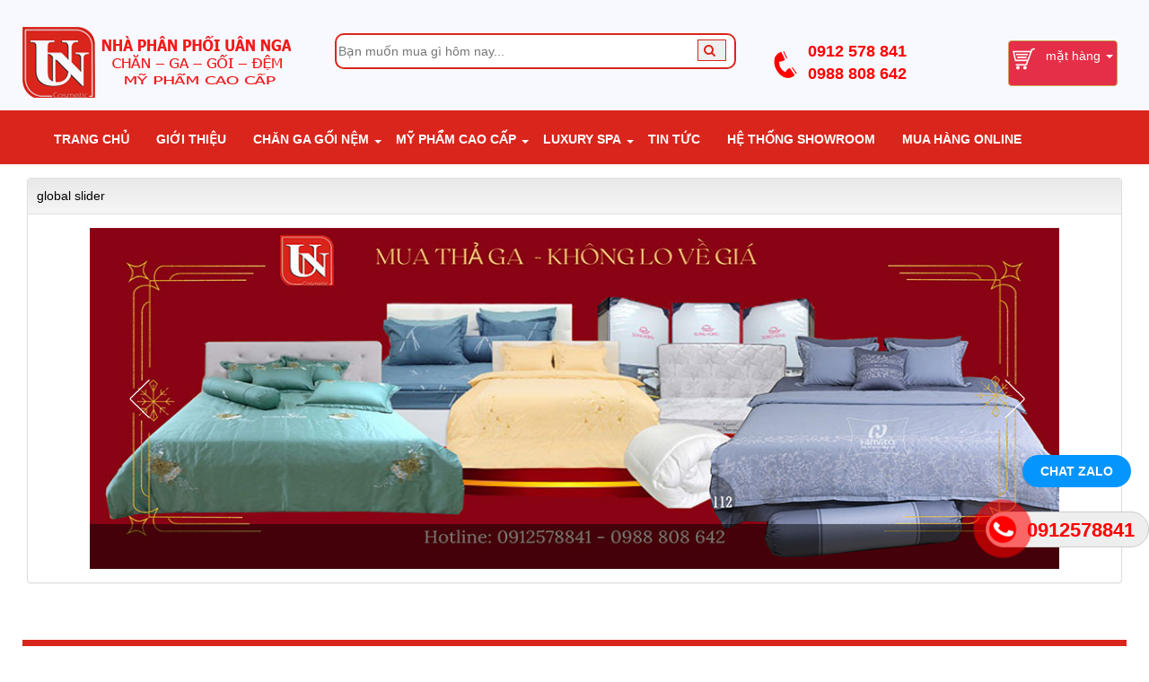

--- FILE ---
content_type: text/html; charset=UTF-8
request_url: https://uannga.vn/index.php/shops/ruot-chan-goi-elan/ruot-goi-dau-elan.html
body_size: 23222
content:
<!DOCTYPE html>
	<html lang="vi" xmlns="http://www.w3.org/1999/xhtml" prefix="og: http://ogp.me/ns#">
	<head>
<title>Chăn gối nệm</title>
<meta name="description" content="Chăn gối nệm - Chăn gối nệm - https&#x3A;&#x002F;&#x002F;uannga.vn&#x002F;index.php&#x002F;shops&#x002F;ruot-chan-goi-elan&#x002F;ruot-goi-dau-elan.html">
<meta name="author" content="Nhà phân phối Chăn Ga Gối Đệm Uân Nga Thái Nguyên">
<meta name="copyright" content="Nhà phân phối Chăn Ga Gối Đệm Uân Nga Thái Nguyên [uanngatn@gmail.com]">
<meta name="robots" content="index, archive, follow, noodp">
<meta name="googlebot" content="index,archive,follow,noodp">
<meta name="msnbot" content="all,index,follow">
<meta name="generator" content="NukeViet v4.0">
<meta name="viewport" content="width=device-width, initial-scale=1">
<meta http-equiv="Content-Type" content="text/html; charset=utf-8">
<meta property="og:title" content="Chăn gối nệm">
<meta property="og:type" content="website">
<meta property="og:description" content="Chăn gối nệm - Chăn gối nệm - https&#x3A;&#x002F;&#x002F;uannga.vn&#x002F;index.php&#x002F;shops&#x002F;ruot-chan-goi-elan&#x002F;ruot-goi-dau-elan.html">
<meta property="og:site_name" content="Nhà phân phối Chăn Ga Gối Đệm Uân Nga Thái Nguyên">
<meta property="og:url" content="https://uannga.vn/index.php/shops/ruot-chan-goi-elan/ruot-goi-dau-elan.html">
<link rel="shortcut icon" href="/uploads/logo.jpg">
<link rel="canonical" href="https://uannga.vn/index.php/shops/ruot-chan-goi-elan/ruot-goi-dau-elan.html">
<link rel="preload" as="script" href="/assets/js/jquery/jquery.min.js?t=846">
<link rel="preload" as="script" href="/assets/js/language/vi.js?t=846">
<link rel="preload" as="script" href="/assets/js/global.js?t=846">
<link rel="preload" as="script" href="/themes/default/js/shops.js?t=846">
<link rel="preload" as="script" href="/themes/default/js/main.js?t=846">
<link rel="preload" as="script" href="/themes/default/js/owl.carousel.min.js?t=846">
<link rel="preload" as="script" href="/themes/default/js/tmsmenu.js?t=846">
<link rel="preload" as="script" href="/themes/default/images/slider/jssor/jssor.slider-26.1.5.min.js?t=846">
<link rel="preload" as="script" href="/themes/default/js/bootstrap.min.js?t=846">
<link rel="StyleSheet" href="/assets/css/font-awesome.min.css?t=846">
<link rel="StyleSheet" href="/themes/default/css/bootstrap.min.css?t=846">
<link rel="StyleSheet" href="/themes/default/css/style.css?t=846">
<link rel="StyleSheet" href="/themes/default/css/style.responsive.css?t=846">
<link rel="StyleSheet" href="/themes/default/css/shops.css?t=846">
<link href="/themes/default/css/owl.carousel.css?t=846" rel="stylesheet">
<link href="/themes/default/css/owl.theme.css?t=846" rel="stylesheet">
<link rel="stylesheet" type="text/css" media="all" href="/themes/default/css/tmsmenu.css?t=846" />
<style>
        /* jssor slider loading skin spin css */
        .jssorl-009-spin img {
            animation-name: jssorl-009-spin;
            animation-duration: 1.6s;
            animation-iteration-count: infinite;
            animation-timing-function: linear;
        }

        @keyframes jssorl-009-spin {
            from {
                transform: rotate(0deg);
            }

            to {
                transform: rotate(360deg);
            }
        }
        .jssora061 {display:block;position:absolute;cursor:pointer;}
        .jssora061 .a {fill:none;stroke:#fff;stroke-width:360;stroke-linecap:round;}
        .jssora061:hover {opacity:.8;}
        .jssora061.jssora061dn {opacity:.5;}
        .jssora061.jssora061ds {opacity:.3;pointer-events:none;}
    </style>
	</head>
	<body>
<noscript>
		<div class="alert alert-danger">Trình duyệt của bạn đã tắt chức năng hỗ trợ JavaScript.<br />Website chỉ làm việc khi bạn bật nó trở lại.<br />Để tham khảo cách bật JavaScript, hãy click chuột <a href="http://wiki.nukeviet.vn/support:browser:enable_javascript">vào đây</a>!</div>
	</noscript>
	<div class="wsmenucontainer">
    <!--<div class="quangcao">
       <img src="https://uannga.vn/uploads/banners/bannerngna.gif" alt="bannerngang" width="100%">
	</div>-->
	<div class="wraperheader">
	<div class="wraper">
		<header>
		    <!-- Google Tag Manager -->
			<!-- End Google Tag Manager -->
			<div class="container">
			<div class="row">
				<div id="header">
						<div class="desktoplogo">
                                                    <a title="Nhà phân phối Chăn Ga Gối Đệm Uân Nga Thái Nguyên" href="/"><img src="/assets/images/logo.png" width="299" height="79" alt="Nhà phân phối Chăn Ga Gối Đệm Uân Nga Thái Nguyên" /></a>
                       </div>
						<div class="logo col-xs-24 col-sm-24 col-md-14">
							<div id="timkiem_hang">
								<div id="box-search"class="headerSearch">
									<div class="searchbox">
										<input type="text" class="search-input" maxlength="60" placeholder="Bạn muốn mua gì hôm nay...">
										<button type="button"  data-url="/seek/?q=" data-minlength="3" data-click="y" id="nuttk"><i class="fa fa-search" aria-hidden="true"></i></button>
								</div>
								</div>
							</div>
						<!--<div class="tms_muaonline">
						<div><a href="https://uannga.vn/tin-tuc/tin-tuc-khuyen-mai/quy-trinh-mua-hang-online-7.html"><img alt="a" src="/uploads/km/muaonline1.jpg" /></a></div>

						</div>-->
						</div>
					   <div class="logo col-xs-24 col-sm-24 col-md-4">
					   <div class="bannersdt">
					    <div class="tms_hotline">
							<img src="https://uannga.vn/uploads/phonecall1.png">
						</div>
						<div id="sdt">
							0912 578 841 </br>
							0988 808 642
						</div>
						</div>
						</div>
						<div class="clear"></div>
						<div class="logo col-xs-24 col-sm-24 col-md-6">
						<div class="tms_book">
							<div class="giohang">
		<div class="block clearfix">
			<div class="block_cart clearfix" id="cart_shops"></div>
		</div>
							</div>
							<div class="tms_top">
							</div>
                        </div>
						</div>
				</div>
			</div>
		</header>
	</div>
	</div>	
  <!-- Mobile Header -->
  <div class="wsmobileheader clearfix ">
    <a id="wsnavtoggle" class="wsanimated-arrow"><span></span></a>

   <span class="smllogo">  <a title="Nhà phân phối Chăn Ga Gối Đệm Uân Nga Thái Nguyên" href="/"><img src="/assets/images/logo.png" height="50"alt="Nhà phân phối Chăn Ga Gối Đệm Uân Nga Thái Nguyên" /></a></span>
    <a href="tel:0912578841" class="callusbtn"><i class="fa fa-phone" aria-hidden="true"></i></a>
  </div>

  <!-- Mobile Header -->
 <div class="wsmainfull clearfix">
    <div class="wsmainwp clearfix">
      <nav class="wsmenu clearfix">
        <ul class="wsmenu-list">
        <li><a href="/index.php" title="Trang chủ" >Trang chủ</a>
        </li>
        <li><a href="/about/" title="Giới thiệu" >Giới thiệu</a>
        </li>
        <li><a href="/shops/" title="Chăn ga gối nệm"  class="dropdown">Chăn ga gối nệm<span class="wsarrow"></span></a>
   <ul class="sub-menu">
		 <li><a href="/shops/san-pham-everon/"><i class="fa fa-angle-right"></i> Sản Phẩm Everon</a>
   <ul class="sub-menu">
		 <li><a href="/shops/chan-ga-everon/"><i class="fa fa-angle-right"></i> Chăn - Ga Everon</a>
		  </li>
		 <li><a href="/shops/dem-everon/"><i class="fa fa-angle-right"></i> Đệm Everon</a>
		  </li>
		 <li><a href="/shops/goi-everon/"><i class="fa fa-angle-right"></i> Gối Everon</a>
		  </li>
          </ul>
		  </li>
		 <li><a href="/shops/san-pham-everhome/"><i class="fa fa-angle-right"></i> Sản Phẩm Everhome</a>
   <ul class="sub-menu">
		 <li><a href="/shops/chang-ga/"><i class="fa fa-angle-right"></i> Chăn - Ga Everhome</a>
   <ul class="sub-menu">
		 <li><a href="/shops/Everhome-Cotton-In-EC/"><i class="fa fa-angle-right"></i> Everhome Cotton In (EC)</a>
		  </li>
		 <li><a href="/shops/everhome-cotton-solid-es/"><i class="fa fa-angle-right"></i> Everhome Cotton Solid (ES)</a>
		  </li>
		 <li><a href="/shops/everhome-high-class-eh/"><i class="fa fa-angle-right"></i> Everhome High Class (EH)</a>
		  </li>
		 <li><a href="/shops/everhome-premium-ep/"><i class="fa fa-angle-right"></i> Everhome Premium (EP)</a>
		  </li>
		 <li><a href="/shops/everhome-queen-eq/"><i class="fa fa-angle-right"></i> Everhome Queen (EQ)</a>
		  </li>
		 <li><a href="/shops/everhome-luxury-eu/"><i class="fa fa-angle-right"></i> Everhome Luxury (EU)</a>
		  </li>
          </ul>
		  </li>
		 <li><a href="/shops/dem-everhome/"><i class="fa fa-angle-right"></i> Đệm Everhome</a>
		  </li>
		 <li><a href="/shops/goi-everhome/"><i class="fa fa-angle-right"></i> Gối Everhome</a>
		  </li>
          </ul>
		  </li>
		 <li><a href="/shops/san-pham-kore/"><i class="fa fa-angle-right"></i> Sản Phẩm Kore</a>
   <ul class="sub-menu">
		 <li><a href="/shops/Chan-ga-Kore/"><i class="fa fa-angle-right"></i> Chăn - ga Kore</a>
		  </li>
		 <li><a href="/shops/dem-kore/"><i class="fa fa-angle-right"></i> Đệm Kore</a>
		  </li>
		 <li><a href="/shops/Goi-Kore/"><i class="fa fa-angle-right"></i> Gối Kore</a>
		  </li>
          </ul>
		  </li>
		 <li><a href="/shops/san-pham-hanvico/"><i class="fa fa-angle-right"></i> Sản Phẩm Hanvico</a>
   <ul class="sub-menu">
		 <li><a href="/shops/chan-ga-hanvico/"><i class="fa fa-angle-right"></i> Chăn - Ga Hanvico</a>
   <ul class="sub-menu">
		 <li><a href="/shops/dong-blue-sky/"><i class="fa fa-angle-right"></i> Dòng Blue Sky</a>
		  </li>
		 <li><a href="/shops/dong-hanvico-living/"><i class="fa fa-angle-right"></i> Dòng Hanvico Living</a>
		  </li>
		 <li><a href="/shops/dong-san-pham-royal-award/"><i class="fa fa-angle-right"></i> Dòng Royal Award</a>
		  </li>
          </ul>
		  </li>
		 <li><a href="/shops/dem-hanvico/"><i class="fa fa-angle-right"></i> Đệm Hanvico</a>
		  </li>
		 <li><a href="/shops/goi-hanvico/"><i class="fa fa-angle-right"></i> Gối Hanvico</a>
		  </li>
          </ul>
		  </li>
		 <li><a href="/shops/san-pham-elan/"><i class="fa fa-angle-right"></i> Sản Phẩm Elan</a>
   <ul class="sub-menu">
		 <li><a href="/shops/chan-ga-elan/"><i class="fa fa-angle-right"></i> Chăn Ga Elan</a>
		  </li>
		 <li><a href="/shops/dem-elan/"><i class="fa fa-angle-right"></i> Đệm Elan</a>
		  </li>
		 <li><a href="/shops/goi-elan/"><i class="fa fa-angle-right"></i> Gối Elan</a>
		  </li>
          </ul>
		  </li>
		 <li><a href="/shops/san-pham-dreamland/"><i class="fa fa-angle-right"></i> Sản Phẩm Dreamland</a>
   <ul class="sub-menu">
		 <li><a href="/shops/Chan-Ga-Dreamland/"><i class="fa fa-angle-right"></i> Chăn - Ga Dreamland</a>
		  </li>
		 <li><a href="/shops/dem-dreamland/"><i class="fa fa-angle-right"></i> Đệm Dreamland</a>
		  </li>
		 <li><a href="/shops/Goi-Dreamland/"><i class="fa fa-angle-right"></i> Gối Dreamland</a>
		  </li>
          </ul>
		  </li>
		 <li><a href="/shops/san-pham-song-hong/"><i class="fa fa-angle-right"></i> Sản Phẩm Sông Hồng</a>
   <ul class="sub-menu">
		 <li><a href="/shops/Chan-Ga-Song-Hong/"><i class="fa fa-angle-right"></i> Chăn - Ga Sông Hồng</a>
		  </li>
		 <li><a href="/shops/dem-song-hong/"><i class="fa fa-angle-right"></i> Đệm Sông Hồng</a>
		  </li>
		 <li><a href="/shops/Goi-Song-Hong/"><i class="fa fa-angle-right"></i> Gối Sông Hồng</a>
		  </li>
          </ul>
		  </li>
		 <li><a href="/shops/san-pham-nhat-ban-oyasumi/"><i class="fa fa-angle-right"></i> Sản phẩm OYASUMI</a>
   <ul class="sub-menu">
		 <li><a href="/shops/Chan-Ga-Oyasumi/"><i class="fa fa-angle-right"></i> Chăn - Ga Oyasumi</a>
		  </li>
		 <li><a href="/shops/dem/"><i class="fa fa-angle-right"></i> Đệm Oyasumi</a>
		  </li>
		 <li><a href="/shops/Goi-Oyasumi/"><i class="fa fa-angle-right"></i> Gối Oyasumi</a>
		  </li>
          </ul>
		  </li>
		 <li><a href="/shops/san-pham-chieu/"><i class="fa fa-angle-right"></i> Sản phẩm Chiếu</a>
		  </li>
		 <li><a href="/shops/san-pham-khuyen-mai/"><i class="fa fa-angle-right"></i> Sản phẩm khuyến mại</a>
		  </li>
		 <li><a href="/shops/chan-dong/"><i class="fa fa-angle-right"></i> Chăn Mùa Đông</a>
		  </li>
		 <li><a href="/shops/ruot-cac-loai/"><i class="fa fa-angle-right"></i> Ruột Các Loại</a>
   <ul class="sub-menu">
		 <li><a href="/shops/ruot-chan/"><i class="fa fa-angle-right"></i> Ruột-Chăn</a>
		  </li>
		 <li><a href="/shops/ruot-goi/"><i class="fa fa-angle-right"></i> Ruột-Gối</a>
		  </li>
          </ul>
		  </li>
          </ul>
        </li>
        <li><a href="/mypham/" title="Mỹ phẩm cao cấp"  class="dropdown">Mỹ phẩm cao cấp<span class="wsarrow"></span></a>
   <ul class="sub-menu">
		 <li><a href="/mypham/thuong-hieu-iaso/"><i class="fa fa-angle-right"></i> Thương Hiệu Iaso</a>
   <ul class="sub-menu">
		 <li><a href="/mypham/cham-soc-da/"><i class="fa fa-angle-right"></i> CHĂM SÓC DA</a>
		  </li>
		 <li><a href="/mypham/trang-diem/"><i class="fa fa-angle-right"></i> TRANG ĐIỂM</a>
		  </li>
          </ul>
		  </li>
		 <li><a href="/mypham/thuong-hieu-vacci/"><i class="fa fa-angle-right"></i> Thương Hiệu Vacci</a>
   <ul class="sub-menu">
		 <li><a href="/mypham/thuong-hieu-vacci-cham-soc-da/"><i class="fa fa-angle-right"></i> CHĂM SÓC DA</a>
		  </li>
		 <li><a href="/mypham/thuong-hieu-vacci-trang-diem/"><i class="fa fa-angle-right"></i> TRANG ĐIỂM</a>
		  </li>
          </ul>
		  </li>
		 <li><a href="/mypham/thuong-hieu-menard/"><i class="fa fa-angle-right"></i> Thương Hiệu Menard</a>
   <ul class="sub-menu">
		 <li><a href="/mypham/thuong-hieu-menard-cham-soc-da/"><i class="fa fa-angle-right"></i> CHĂM SÓC DA</a>
		  </li>
		 <li><a href="/mypham/thuong-hieu-menard-trang-diem/"><i class="fa fa-angle-right"></i> TRANG ĐIỂM</a>
		  </li>
          </ul>
		  </li>
		 <li><a href="/mypham/thuong-hieu-naris/"><i class="fa fa-angle-right"></i> Thương Hiệu Naris</a>
   <ul class="sub-menu">
		 <li><a href="/mypham/thuong-hieu-naris-cham-soc-da/"><i class="fa fa-angle-right"></i> CHĂM SÓC DA</a>
		  </li>
		 <li><a href="/mypham/thuong-hieu-naris-trang-diem/"><i class="fa fa-angle-right"></i> TRANG ĐIỂM</a>
		  </li>
          </ul>
		  </li>
		 <li><a href="/mypham/thuong-hieu-kanebo/"><i class="fa fa-angle-right"></i> Thương Hiệu Kanebo</a>
   <ul class="sub-menu">
		 <li><a href="/mypham/thuong-hieu-kanebo-cham-soc-da/"><i class="fa fa-angle-right"></i> CHĂM SÓC DA</a>
		  </li>
		 <li><a href="/mypham/thuong-hieu-kanebo-trang-diem/"><i class="fa fa-angle-right"></i> TRANG ĐIỂM</a>
		  </li>
          </ul>
		  </li>
		 <li><a href="/mypham/Thuong-hieu-Dr-Spiller/"><i class="fa fa-angle-right"></i> Thương hiệu Dr.Spiller</a>
   <ul class="sub-menu">
		 <li><a href="/mypham/Thuong-hieu-Dr-Spiller-cham-soc-da/"><i class="fa fa-angle-right"></i> CHĂM SÓC DA</a>
		  </li>
		 <li><a href="/mypham/Thuong-hieu-Dr-Spiller-trang-diem/"><i class="fa fa-angle-right"></i> TRANG ĐIỂM</a>
		  </li>
          </ul>
		  </li>
		 <li><a href="/mypham/thuong-hieu-geo/"><i class="fa fa-angle-right"></i> Thương Hiệu Geo</a>
   <ul class="sub-menu">
		 <li><a href="/mypham/thuong-hieu-geo-cham-soc-da/"><i class="fa fa-angle-right"></i> CHĂM SÓC DA</a>
		  </li>
		 <li><a href="/mypham/thuong-hieu-geo-trang-diem/"><i class="fa fa-angle-right"></i> TRANG ĐIỂM</a>
		  </li>
          </ul>
		  </li>
		 <li><a href="/mypham/thuong-hieu-ron/"><i class="fa fa-angle-right"></i> Thương hiệu Ron</a>
   <ul class="sub-menu">
		 <li><a href="/mypham/thuong-hieu-ron-cham-soc-da/"><i class="fa fa-angle-right"></i> CHĂM SÓC DA</a>
		  </li>
		 <li><a href="/mypham/thuong-hieu-ron-trang-diem/"><i class="fa fa-angle-right"></i> TRANG ĐIỂM</a>
		  </li>
          </ul>
		  </li>
		 <li><a href="/mypham/nuoc-hoa-cao-cap/"><i class="fa fa-angle-right"></i> Nước Hoa Cao Cấp</a>
		  </li>
		 <li><a href="/mypham/san-pham-tam-goi/"><i class="fa fa-angle-right"></i> Sản phẩm Tắm Gội</a>
		  </li>
          </ul>
        </li>
        <li><a href="/spa-cao-cap/" title="LUXURY SPA"  class="dropdown">LUXURY SPA<span class="wsarrow"></span></a>
   <ul class="sub-menu">
		 <li><a href="/spa-cao-cap/dich-vu-mat/"><i class="fa fa-angle-right"></i> DỊCH VỤ MẶT</a>
		  </li>
		 <li><a href="https://uannga.vn/body-thu-gian/"><i class="fa fa-angle-right"></i> BODY THƯ GIÃN</a>
		  </li>
		 <li><a href="https://uannga.vn/tam-trang-toan-than/"><i class="fa fa-angle-right"></i> TẮM TRẮNG TOÀN THÂN</a>
		  </li>
		 <li><a href="https://uannga.vn/giam-beo/"><i class="fa fa-angle-right"></i> GIẢM BÉO</a>
		  </li>
		 <li><a href="https://uannga.vn/goi-san-pham-cham-soc-da-tai-nha-va-spa/"><i class="fa fa-angle-right"></i> GÓI SẢN PHẨM CHĂM SÓC DA TẠI NHÀ VÀ SPA</a>
		  </li>
          </ul>
        </li>
        <li><a href="/tin-tuc/" title="Tin Tức" >Tin Tức</a>
        </li>
        <li><a href="/he-thong-showroom/" title="Hệ Thống Showroom" >Hệ Thống Showroom</a>
        </li>
        <li><a href="/index.php/tin-tuc/tin-tuc-khuyen-mai/quy-trinh-mua-hang-online-7.html" title="Mua hàng online" >Mua hàng online</a>
        </li>
        </ul>
      </nav>
      <!--Menu HTML Code-->
    </div>
	 </div>	
<!--goidientructuyen-->
	<!--<div class="hotline-phone-ring-wrap">
		<div class="hotline-phone-ring">
			<div class="hotline-phone-ring-circle"></div>
			<div class="hotline-phone-ring-circle-fill"></div>
			<div class="hotline-phone-ring-img-circle">
			<a href="tel:0912578841" class="pps-btn-img">
				<img src="https://uannga.vn/uploads/icon-call-nh1.png" alt="Gọi điện thoại" width="50">
			</a>
			</div>
		</div>
		<div class="hotline-bar">
			<a href="tel:0912578841">
				<span class="text-hotline">0912.578.841</span>
			</a>
		</div>
    </div>-->
	<!--goidientructuyen-->
<div class="wraper" >
<div class="container">
<div class="panel panel-default">
	<div class="panel-heading">
		<a href="[data-uri]">global slider</a>
	</div>
	<div class="panel-body">
<div class="clearfix">

    <div id="jssor_1" style="position:relative;margin:0 auto;top:0px;left:0px;width:1080px;height:380px;overflow:hidden;visibility:hidden;">
        <!-- Loading Screen -->
        <div data-u="loading" class="jssorl-009-spin" style="position:absolute;top:0px;left:0px;width:100%;height:100%;text-align:center;background-color:rgba(0,0,0,0.7);">
            <img style="margin-top:-19px;position:relative;top:50%;width:38px;height:38px;" src="/themes/default/images/slider/jssor/spin.svg" />
        </div>
        <div data-u="slides" style="cursor:default;position:relative;top:0px;left:0px;width:1080px;height:380px;overflow:hidden;">
		            <div>			
<img data-u="image" title="" src="/uploads/slider/1.png" class="responsive">

                <div u="thumb"></div>
            </div>
            <div>			
<img data-u="image" title="" src="/uploads/slider/12_1.jpg" class="responsive">

                <div u="thumb"></div>
            </div>
            <div>			
<img data-u="image" title="" src="/uploads/slider/2.png" class="responsive">

                <div u="thumb"></div>
            </div>
        </div>
        <!-- Thumbnail Navigator -->
        <div u="thumbnavigator" style="position:absolute;bottom:0px;left:0px;width:1080px;height:50px;color:#FFF;overflow:hidden;cursor:default;background-color:rgba(0,0,0,.5);">
            <div u="slides">
                <div u="prototype" style="position:absolute;top:0;left:0;width:1080px;height:50px;">
                    <div u="thumbnailtemplate" style="position:absolute;top:0;left:0;width:100%;height:100%;font-family:verdana;font-weight:normal;line-height:50px;font-size:16px;padding-left:10px;box-sizing:border-box;"></div>
                </div>
            </div>
        </div>
        <!-- Arrow Navigator -->
        <div data-u="arrowleft" class="jssora061" style="width:55px;height:55px;top:0px;left:25px;" data-autocenter="2" data-scale="0.75" data-scale-left="0.75">
            <svg viewbox="0 0 16000 16000" style="position:absolute;top:0;left:0;width:100%;height:100%;">
                <path class="a" d="M11949,1919L5964.9,7771.7c-127.9,125.5-127.9,329.1,0,454.9L11949,14079"></path>
            </svg>
        </div>
        <div data-u="arrowright" class="jssora061" style="width:55px;height:55px;top:0px;right:25px;" data-autocenter="2" data-scale="0.75" data-scale-right="0.75">
            <svg viewbox="0 0 16000 16000" style="position:absolute;top:0;left:0;width:100%;height:100%;">
                <path class="a" d="M5869,1919l5984.1,5852.7c127.9,125.5,127.9,329.1,0,454.9L5869,14079"></path>
            </svg>
        </div>
    </div>
    <!-- #endregion Jssor Slider End -->
</div>

	</div>
</div>

	<div class="row">
	    <div class="pa">
		<div class="col-sm-24 col-md-18">    		
		</div>
		<!--<div class="mobile">
		<div class="col-sm-6 col-md-6 shops_an">
			<div class="tms_banner">
					<div class="nov-image col-lg-12 col-md-12 col-sm-12 col-xs-24">
 				<a href=""  title="Uanga"> <img src="/uploads/slider/image1s.jpg" title="Uanga" alt="Uanga"/></a>
			</div>
			<div class="nov-image col-lg-12 col-md-12 col-sm-12 col-xs-24">
 				<a href=""  title="kymdan khuyến mại"> <img src="/uploads/slider/anhbentrai_2.jpg" title="kymdan khuyến mại" alt="kymdan khuyến mại"/></a>
			</div>
	</div>	

		</div>
		</div>-->
		</div>
	</div>
	<div class="row">
		<div class="row" id="tms_home_contact">
 	<div class="col-sm-14 col-md-16">
	<div class="tms_call_title"> Bạn cần hỗ trợ để lựa chọn được sản phẩm tốt và phù hợp nhất cho bạn?</div> 
	<div class="tms_call_hometext"> Chúng tôi luôn sẵn sàng để giải đáp thắc mắc của bạn.</div>    
<hr width="50%";>	
	</div>
	<div class="col-sm-10 col-md-8" id="sdtll">
	<a href="tel:0912578841" class="tms_call"> <span style="font-size: 20px;text-transform:uppercase; color:#fff"> Hãy gọi cho chúng tôi </span> </br ><span style="color: #fff">0912578841</span></a>
	</div>
</div>
	</div>
	<!--
	<div class="row">
		<div class="qcanhsp">
			<div class="anhquangcao anh">
				<span> <img src="[data-uri]"> 100% Hàng chính hãng </span>
				<span> <img src="[data-uri]"> 100% Hàng trên website giống như tại quầy </span>
				<span> <img src="[data-uri]"> Giao hàng toàn quốc </span>
				<span> <img src="[data-uri]"> Đổi trả trong 30 ngày </span>
				<span > <img src="[data-uri]"> Miễn phí vận chuyển tại Thái Nguyên </span>
			</div>
		</div>
	</div>-->
 <div class="row">
 <div class="viewcat"  id="tms_cat">
		<div class="row">
		<div class="tms_sp">
			<div class="tms_sp_title">
				<h3> <a href="/shops/san-pham-song-hong/" title="Sản Phẩm Sông Hồng" ><i class="fa fa-bars" aria-hidden="true"></i><span style="color:#fff; text-transform:uppercase">Sản Phẩm Sông Hồng </a>
					<div id="tms_sp_title_more"> 
						<a href="/shops/Chan-Ga-Song-Hong/" title="Chăn - Ga Sông Hồng">Chăn - Ga Sông Hồng</a>&nbsp;
						<a href="/shops/dem-song-hong/" title="Đệm Sông Hồng">Đệm Sông Hồng</a>&nbsp;
					</div>
				</h3>
			</div>
		</div>
	<div class="row">
	<!--<div class=" col-sm-4 col-md-6">
			<div class="left1">
			<img alt="changa10" height="421" src="/uploads/changa10.jpg" width="337" />
<img alt="salethang6 chuan1" height="243" src="/uploads/km/salethang6_chuan1_1.jpg" width="397" />

			</div>
		</div>-->
	<div class="col-xs-24">
		<div class="sptrangchu">
			            <div class="col-md-6 col-xs-12">
                <div class="product-list">
				<div class="left-block">
                        <a href="/shops/san-pham-song-hong/bo-san-pham-sh-bc22-051.html" title="Bộ sản phẩm SH_BC22 051"><img src="/assets/shops/song_hong/5_copy_5cdefa8d02e8488bb58dbd0c39953906_master_f78a9a4e002446fc99dae93491d06e95_master.png" alt="Bộ sản phẩm SH_BC22 051" class="img-thumbnail" style="max-height:400px;max-width:400px;"></a>
						<div class="add-product">
							<a href="/shops/san-pham-song-hong/bo-san-pham-sh-bc22-051.html" title="Bộ sản phẩm SH_BC22 051" class="view">Xem ngay</a>
						</div>
				</div>
				<div class="text-muted">
						<ul class="list-unstyled list-inline">
							<li><em class="fa fa-clock-o">&nbsp;</em> 24/07/2022</li>
							<li><em class="fa fa-eye">&nbsp;</em> 3071</li>
							<li><em class="fa fa-comment-o">&nbsp;</em> 0</li>
						</ul>
				</div>
		            <div class="info_pro">
		            			            	<span class="label label-danger"> <span style="color:#fff"> SALE </span>-10%</span> 
		            </div>
					<div class="right-block">
    					<h3><a href="/shops/san-pham-song-hong/bo-san-pham-sh-bc22-051.html" title="Bộ sản phẩm SH_BC22 051">Bộ sản phẩm SH_BC22 051</a></h3>
												<p class="price">
		                    		                    <span class="money">117.000 đ</span>
		                    <span class="discounts_money">130.000 đ</span>
						</p>
                      <div class="clearfix dathang_product">
						</div>
					</div>
				</div>
			</div>
            <div class="col-md-6 col-xs-12">
                <div class="product-list">
				<div class="left-block">
                        <a href="/shops/san-pham-song-hong/bo-san-pham-sh-bc22-052.html" title="Bộ sản phẩm SH_BC22 052"><img src="/assets/shops/song_hong/3_4ca2c62a70bb4201af50a47d000de4fb_master_2797ba7c6f0d49f0a0586791ac2cd228_master.png" alt="Bộ sản phẩm SH_BC22 052" class="img-thumbnail" style="max-height:400px;max-width:400px;"></a>
						<div class="add-product">
							<a href="/shops/san-pham-song-hong/bo-san-pham-sh-bc22-052.html" title="Bộ sản phẩm SH_BC22 052" class="view">Xem ngay</a>
						</div>
				</div>
				<div class="text-muted">
						<ul class="list-unstyled list-inline">
							<li><em class="fa fa-clock-o">&nbsp;</em> 24/07/2022</li>
							<li><em class="fa fa-eye">&nbsp;</em> 2719</li>
							<li><em class="fa fa-comment-o">&nbsp;</em> 0</li>
						</ul>
				</div>
		            <div class="info_pro">
		            			            	<span class="label label-danger"> <span style="color:#fff"> SALE </span>-10%</span> 
		            </div>
					<div class="right-block">
    					<h3><a href="/shops/san-pham-song-hong/bo-san-pham-sh-bc22-052.html" title="Bộ sản phẩm SH_BC22 052">Bộ sản phẩm SH_BC22 052</a></h3>
												<p class="price">
		                    		                    <span class="money">117.000 đ</span>
		                    <span class="discounts_money">130.000 đ</span>
						</p>
                      <div class="clearfix dathang_product">
						</div>
					</div>
				</div>
			</div>
            <div class="col-md-6 col-xs-12">
                <div class="product-list">
				<div class="left-block">
                        <a href="/shops/san-pham-song-hong/bo-san-pham-sh-bc22-050.html" title="Bộ sản phẩm SH_BC22 050"><img src="/assets/shops/song_hong/3_e67d0b7b74aa4b2994b27c4d62b67957_b5eb780e4c8a437f893e006f10c14d50_grande.png" alt="Bộ sản phẩm SH_BC22 050" class="img-thumbnail" style="max-height:400px;max-width:400px;"></a>
						<div class="add-product">
							<a href="/shops/san-pham-song-hong/bo-san-pham-sh-bc22-050.html" title="Bộ sản phẩm SH_BC22 050" class="view">Xem ngay</a>
						</div>
				</div>
				<div class="text-muted">
						<ul class="list-unstyled list-inline">
							<li><em class="fa fa-clock-o">&nbsp;</em> 24/07/2022</li>
							<li><em class="fa fa-eye">&nbsp;</em> 2602</li>
							<li><em class="fa fa-comment-o">&nbsp;</em> 0</li>
						</ul>
				</div>
		            <div class="info_pro">
		            			            	<span class="label label-danger"> <span style="color:#fff"> SALE </span>-10%</span> 
		            </div>
					<div class="right-block">
    					<h3><a href="/shops/san-pham-song-hong/bo-san-pham-sh-bc22-050.html" title="Bộ sản phẩm SH_BC22 050">Bộ sản phẩm SH_BC22 050</a></h3>
												<p class="price">
		                    		                    <span class="money">117.000 đ</span>
		                    <span class="discounts_money">130.000 đ</span>
						</p>
                      <div class="clearfix dathang_product">
						</div>
					</div>
				</div>
			</div>
            <div class="col-md-6 col-xs-12">
                <div class="product-list">
				<div class="left-block">
                        <a href="/shops/san-pham-song-hong/bo-san-pham-sh-bc22-063.html" title="Bộ sản phẩm SH_BC22 063"><img src="/assets/shops/song_hong/1__1__87d3e4c82d8441178cdaf0c4853a967e_master_27e3b27ff35c4464a1c03716a125d77c_grande.png" alt="Bộ sản phẩm SH_BC22 063" class="img-thumbnail" style="max-height:400px;max-width:400px;"></a>
						<div class="add-product">
							<a href="/shops/san-pham-song-hong/bo-san-pham-sh-bc22-063.html" title="Bộ sản phẩm SH_BC22 063" class="view">Xem ngay</a>
						</div>
				</div>
				<div class="text-muted">
						<ul class="list-unstyled list-inline">
							<li><em class="fa fa-clock-o">&nbsp;</em> 24/07/2022</li>
							<li><em class="fa fa-eye">&nbsp;</em> 3337</li>
							<li><em class="fa fa-comment-o">&nbsp;</em> 0</li>
						</ul>
				</div>
		            <div class="info_pro">
		            			            	<span class="label label-danger"> <span style="color:#fff"> SALE </span>-10%</span> 
		            </div>
					<div class="right-block">
    					<h3><a href="/shops/san-pham-song-hong/bo-san-pham-sh-bc22-063.html" title="Bộ sản phẩm SH_BC22 063">Bộ sản phẩm SH_BC22 063</a></h3>
												<p class="price">
		                    		                    <span class="money">117.000 đ</span>
		                    <span class="discounts_money">130.000 đ</span>
						</p>
                      <div class="clearfix dathang_product">
						</div>
					</div>
				</div>
			</div>
            <div class="col-md-6 col-xs-12">
                <div class="product-list">
				<div class="left-block">
                        <a href="/shops/san-pham-song-hong/bo-san-pham-sh-bc22-062.html" title="Bộ sản phẩm SH_BC22 062"><img src="/assets/shops/song_hong/5_01d60ff62f6e40eb96311e5cd3ade046_grande.png" alt="Bộ sản phẩm SH_BC22 062" class="img-thumbnail" style="max-height:400px;max-width:400px;"></a>
						<div class="add-product">
							<a href="/shops/san-pham-song-hong/bo-san-pham-sh-bc22-062.html" title="Bộ sản phẩm SH_BC22 062" class="view">Xem ngay</a>
						</div>
				</div>
				<div class="text-muted">
						<ul class="list-unstyled list-inline">
							<li><em class="fa fa-clock-o">&nbsp;</em> 24/07/2022</li>
							<li><em class="fa fa-eye">&nbsp;</em> 2427</li>
							<li><em class="fa fa-comment-o">&nbsp;</em> 0</li>
						</ul>
				</div>
		            <div class="info_pro">
		            			            	<span class="label label-danger"> <span style="color:#fff"> SALE </span>-10%</span> 
		            </div>
					<div class="right-block">
    					<h3><a href="/shops/san-pham-song-hong/bo-san-pham-sh-bc22-062.html" title="Bộ sản phẩm SH_BC22 062">Bộ sản phẩm SH_BC22 062</a></h3>
												<p class="price">
		                    		                    <span class="money">117.000 đ</span>
		                    <span class="discounts_money">130.000 đ</span>
						</p>
                      <div class="clearfix dathang_product">
						</div>
					</div>
				</div>
			</div>
            <div class="col-md-6 col-xs-12">
                <div class="product-list">
				<div class="left-block">
                        <a href="/shops/san-pham-song-hong/bo-san-pham-sh-bc22-061.html" title="Bộ sản phẩm SH_BC22 061"><img src="/assets/shops/song_hong/bo-san-pham-sh_bc22-061.png" alt="Bộ sản phẩm SH_BC22 061" class="img-thumbnail" style="max-height:400px;max-width:400px;"></a>
						<div class="add-product">
							<a href="/shops/san-pham-song-hong/bo-san-pham-sh-bc22-061.html" title="Bộ sản phẩm SH_BC22 061" class="view">Xem ngay</a>
						</div>
				</div>
				<div class="text-muted">
						<ul class="list-unstyled list-inline">
							<li><em class="fa fa-clock-o">&nbsp;</em> 24/07/2022</li>
							<li><em class="fa fa-eye">&nbsp;</em> 2369</li>
							<li><em class="fa fa-comment-o">&nbsp;</em> 0</li>
						</ul>
				</div>
		            <div class="info_pro">
		            			            	<span class="label label-danger"> <span style="color:#fff"> SALE </span>-10%</span> 
		            </div>
					<div class="right-block">
    					<h3><a href="/shops/san-pham-song-hong/bo-san-pham-sh-bc22-061.html" title="Bộ sản phẩm SH_BC22 061">Bộ sản phẩm SH_BC22 061</a></h3>
												<p class="price">
		                    		                    <span class="money">117.000 đ</span>
		                    <span class="discounts_money">130.000 đ</span>
						</p>
                      <div class="clearfix dathang_product">
						</div>
					</div>
				</div>
			</div>
            <div class="col-md-6 col-xs-12">
                <div class="product-list">
				<div class="left-block">
                        <a href="/shops/san-pham-song-hong/bo-san-pham-sh-bc22-060.html" title="Bộ sản phẩm SH_BC22 060"><img src="/assets/shops/song_hong/bo-san-pham-sh_bc22-060.png" alt="Bộ sản phẩm SH_BC22 060" class="img-thumbnail" style="max-height:400px;max-width:400px;"></a>
						<div class="add-product">
							<a href="/shops/san-pham-song-hong/bo-san-pham-sh-bc22-060.html" title="Bộ sản phẩm SH_BC22 060" class="view">Xem ngay</a>
						</div>
				</div>
				<div class="text-muted">
						<ul class="list-unstyled list-inline">
							<li><em class="fa fa-clock-o">&nbsp;</em> 24/07/2022</li>
							<li><em class="fa fa-eye">&nbsp;</em> 2352</li>
							<li><em class="fa fa-comment-o">&nbsp;</em> 0</li>
						</ul>
				</div>
		            <div class="info_pro">
		            			            	<span class="label label-danger"> <span style="color:#fff"> SALE </span>-10%</span> 
		            </div>
					<div class="right-block">
    					<h3><a href="/shops/san-pham-song-hong/bo-san-pham-sh-bc22-060.html" title="Bộ sản phẩm SH_BC22 060">Bộ sản phẩm SH_BC22 060</a></h3>
												<p class="price">
		                    		                    <span class="money">117.000 đ</span>
		                    <span class="discounts_money">130.000 đ</span>
						</p>
                      <div class="clearfix dathang_product">
						</div>
					</div>
				</div>
			</div>
            <div class="col-md-6 col-xs-12">
                <div class="product-list">
				<div class="left-block">
                        <a href="/shops/san-pham-song-hong/bo-san-pham-sh-bc22-059.html" title="Bộ sản phẩm SH_BC22 059"><img src="/assets/shops/song_hong/bo-san-pham-sh_bc22-059b.png" alt="Bộ sản phẩm SH_BC22 059" class="img-thumbnail" style="max-height:400px;max-width:400px;"></a>
						<div class="add-product">
							<a href="/shops/san-pham-song-hong/bo-san-pham-sh-bc22-059.html" title="Bộ sản phẩm SH_BC22 059" class="view">Xem ngay</a>
						</div>
				</div>
				<div class="text-muted">
						<ul class="list-unstyled list-inline">
							<li><em class="fa fa-clock-o">&nbsp;</em> 22/07/2022</li>
							<li><em class="fa fa-eye">&nbsp;</em> 2323</li>
							<li><em class="fa fa-comment-o">&nbsp;</em> 0</li>
						</ul>
				</div>
		            <div class="info_pro">
		            			            	<span class="label label-danger"> <span style="color:#fff"> SALE </span>-10%</span> 
		            </div>
					<div class="right-block">
    					<h3><a href="/shops/san-pham-song-hong/bo-san-pham-sh-bc22-059.html" title="Bộ sản phẩm SH_BC22 059">Bộ sản phẩm SH_BC22 059</a></h3>
												<p class="price">
		                    		                    <span class="money">117.000 đ</span>
		                    <span class="discounts_money">130.000 đ</span>
						</p>
                      <div class="clearfix dathang_product">
						</div>
					</div>
				</div>
			</div>
		</div>
	</div>
		</div>
	</div>
	<div id="xemthem">
		<a href="/shops/san-pham-song-hong/" title="Sản Phẩm Sông Hồng" class="viewall"> <span style="color:#fff"> Xem thêm </span> </a>
	</div>
	<div class="row">
		<div class="tms_sp">
			<div class="tms_sp_title">
				<h3> <a href="/shops/san-pham-hanvico/" title="Sản Phẩm Hanvico" ><i class="fa fa-bars" aria-hidden="true"></i><span style="color:#fff; text-transform:uppercase">Sản Phẩm Hanvico </a>
					<div id="tms_sp_title_more"> 
						<a href="/shops/chan-ga-hanvico/" title="Chăn - Ga Hanvico">Chăn - Ga Hanvico</a>&nbsp;
						<a href="/shops/dem-hanvico/" title="Đệm Hanvico">Đệm Hanvico</a>&nbsp;
					</div>
				</h3>
			</div>
		</div>
	<div class="row">
	<!--<div class=" col-sm-4 col-md-6">
			<div class="left1">
			<img alt="changa10" height="421" src="/uploads/changa10.jpg" width="337" />
<img alt="salethang6 chuan1" height="243" src="/uploads/km/salethang6_chuan1_1.jpg" width="397" />

			</div>
		</div>-->
	<div class="col-xs-24">
		<div class="sptrangchu">
			            <div class="col-md-6 col-xs-12">
                <div class="product-list">
				<div class="left-block">
                        <a href="/shops/san-pham-hanvico/bo-ga-chun-living-lv43.html" title="Bộ ga chun LIVING – LV43"><img src="/assets/shops/hanvico/lv-43-1536x864.jpg" alt="Bộ ga chun LIVING – LV43" class="img-thumbnail" style="max-height:400px;max-width:400px;"></a>
						<div class="add-product">
							<a href="/shops/san-pham-hanvico/bo-ga-chun-living-lv43.html" title="Bộ ga chun LIVING – LV43" class="view">Xem ngay</a>
						</div>
				</div>
				<div class="text-muted">
						<ul class="list-unstyled list-inline">
							<li><em class="fa fa-clock-o">&nbsp;</em> 20/08/2023</li>
							<li><em class="fa fa-eye">&nbsp;</em> 2335</li>
							<li><em class="fa fa-comment-o">&nbsp;</em> 0</li>
						</ul>
				</div>
		            <div class="info_pro">
		            			            	<span class="label label-danger"> <span style="color:#fff"> SALE </span>-10%</span> 
		            </div>
					<div class="right-block">
    					<h3><a href="/shops/san-pham-hanvico/bo-ga-chun-living-lv43.html" title="Bộ ga chun LIVING – LV43">Bộ ga chun LIVING – LV43</a></h3>
												<p class="price">
		                    		                    <span class="money">1.701.000 đ</span>
		                    <span class="discounts_money">1.890.000 đ</span>
						</p>
                      <div class="clearfix dathang_product">
						</div>
					</div>
				</div>
			</div>
            <div class="col-md-6 col-xs-12">
                <div class="product-list">
				<div class="left-block">
                        <a href="/shops/san-pham-hanvico/bo-ga-chun-living-lv42.html" title="Bộ ga chun LIVING – LV42"><img src="/assets/shops/hanvico/lv-42-600x338.jpg" alt="Bộ ga chun LIVING – LV42" class="img-thumbnail" style="max-height:400px;max-width:400px;"></a>
						<div class="add-product">
							<a href="/shops/san-pham-hanvico/bo-ga-chun-living-lv42.html" title="Bộ ga chun LIVING – LV42" class="view">Xem ngay</a>
						</div>
				</div>
				<div class="text-muted">
						<ul class="list-unstyled list-inline">
							<li><em class="fa fa-clock-o">&nbsp;</em> 20/08/2023</li>
							<li><em class="fa fa-eye">&nbsp;</em> 2313</li>
							<li><em class="fa fa-comment-o">&nbsp;</em> 0</li>
						</ul>
				</div>
		            <div class="info_pro">
		            			            	<span class="label label-danger"> <span style="color:#fff"> SALE </span>-10%</span> 
		            </div>
					<div class="right-block">
    					<h3><a href="/shops/san-pham-hanvico/bo-ga-chun-living-lv42.html" title="Bộ ga chun LIVING – LV42">Bộ ga chun LIVING – LV42</a></h3>
												<p class="price">
		                    		                    <span class="money">1.701.000 đ</span>
		                    <span class="discounts_money">1.890.000 đ</span>
						</p>
                      <div class="clearfix dathang_product">
						</div>
					</div>
				</div>
			</div>
            <div class="col-md-6 col-xs-12">
                <div class="product-list">
				<div class="left-block">
                        <a href="/shops/san-pham-hanvico/bo-ga-chun-living-lv41.html" title="Bộ ga chun LIVING – LV41"><img src="/assets/shops/hanvico/lv-41-600x338.jpg" alt="Bộ ga chun LIVING – LV41" class="img-thumbnail" style="max-height:400px;max-width:400px;"></a>
						<div class="add-product">
							<a href="/shops/san-pham-hanvico/bo-ga-chun-living-lv41.html" title="Bộ ga chun LIVING – LV41" class="view">Xem ngay</a>
						</div>
				</div>
				<div class="text-muted">
						<ul class="list-unstyled list-inline">
							<li><em class="fa fa-clock-o">&nbsp;</em> 20/08/2023</li>
							<li><em class="fa fa-eye">&nbsp;</em> 2376</li>
							<li><em class="fa fa-comment-o">&nbsp;</em> 0</li>
						</ul>
				</div>
		            <div class="info_pro">
		            			            	<span class="label label-danger"> <span style="color:#fff"> SALE </span>-10%</span> 
		            </div>
					<div class="right-block">
    					<h3><a href="/shops/san-pham-hanvico/bo-ga-chun-living-lv41.html" title="Bộ ga chun LIVING – LV41">Bộ ga chun LIVING – LV41</a></h3>
												<p class="price">
		                    		                    <span class="money">1.701.000 đ</span>
		                    <span class="discounts_money">1.890.000 đ</span>
						</p>
                      <div class="clearfix dathang_product">
						</div>
					</div>
				</div>
			</div>
            <div class="col-md-6 col-xs-12">
                <div class="product-list">
				<div class="left-block">
                        <a href="/shops/san-pham-hanvico/bo-ga-chun-living-lv40.html" title="Bộ ga chun LIVING – LV40"><img src="/assets/shops/hanvico/lv-40-600x338_1.jpg" alt="Bộ ga chun LIVING – LV40" class="img-thumbnail" style="max-height:400px;max-width:400px;"></a>
						<div class="add-product">
							<a href="/shops/san-pham-hanvico/bo-ga-chun-living-lv40.html" title="Bộ ga chun LIVING – LV40" class="view">Xem ngay</a>
						</div>
				</div>
				<div class="text-muted">
						<ul class="list-unstyled list-inline">
							<li><em class="fa fa-clock-o">&nbsp;</em> 20/08/2023</li>
							<li><em class="fa fa-eye">&nbsp;</em> 2367</li>
							<li><em class="fa fa-comment-o">&nbsp;</em> 0</li>
						</ul>
				</div>
		            <div class="info_pro">
		            			            	<span class="label label-danger"> <span style="color:#fff"> SALE </span>-10%</span> 
		            </div>
					<div class="right-block">
    					<h3><a href="/shops/san-pham-hanvico/bo-ga-chun-living-lv40.html" title="Bộ ga chun LIVING – LV40">Bộ ga chun LIVING – LV40</a></h3>
												<p class="price">
		                    		                    <span class="money">1.701.000 đ</span>
		                    <span class="discounts_money">1.890.000 đ</span>
						</p>
                      <div class="clearfix dathang_product">
						</div>
					</div>
				</div>
			</div>
            <div class="col-md-6 col-xs-12">
                <div class="product-list">
				<div class="left-block">
                        <a href="/shops/san-pham-hanvico/bo-ga-phu-theu-blue-sky-bsm111.html" title="Bộ ga phủ thêu Blue Sky – BSM111"><img src="/assets/shops/hanvico/bsm-111-02.jpg" alt="Bộ ga phủ thêu Blue Sky – BSM111" class="img-thumbnail" style="max-height:400px;max-width:400px;"></a>
						<div class="add-product">
							<a href="/shops/san-pham-hanvico/bo-ga-phu-theu-blue-sky-bsm111.html" title="Bộ ga phủ thêu Blue Sky – BSM111" class="view">Xem ngay</a>
						</div>
				</div>
				<div class="text-muted">
						<ul class="list-unstyled list-inline">
							<li><em class="fa fa-clock-o">&nbsp;</em> 20/08/2023</li>
							<li><em class="fa fa-eye">&nbsp;</em> 2349</li>
							<li><em class="fa fa-comment-o">&nbsp;</em> 0</li>
						</ul>
				</div>
		            <div class="info_pro">
		            			            	<span class="label label-danger"> <span style="color:#fff"> SALE </span>-10%</span> 
		            </div>
					<div class="right-block">
    					<h3><a href="/shops/san-pham-hanvico/bo-ga-phu-theu-blue-sky-bsm111.html" title="Bộ ga phủ thêu Blue Sky – BSM111">Bộ ga phủ thêu Blue Sky – BSM111</a></h3>
												<p class="price">
		                    		                    <span class="money">5.931.000 đ</span>
		                    <span class="discounts_money">6.590.000 đ</span>
						</p>
                      <div class="clearfix dathang_product">
						</div>
					</div>
				</div>
			</div>
            <div class="col-md-6 col-xs-12">
                <div class="product-list">
				<div class="left-block">
                        <a href="/shops/san-pham-hanvico/bo-ga-phu-theu-blue-sky-bsm112.html" title="Bộ ga phủ thêu Blue Sky – BSM112"><img src="/assets/shops/hanvico/bsm-112-01.jpg" alt="Bộ ga phủ thêu Blue Sky – BSM112" class="img-thumbnail" style="max-height:400px;max-width:400px;"></a>
						<div class="add-product">
							<a href="/shops/san-pham-hanvico/bo-ga-phu-theu-blue-sky-bsm112.html" title="Bộ ga phủ thêu Blue Sky – BSM112" class="view">Xem ngay</a>
						</div>
				</div>
				<div class="text-muted">
						<ul class="list-unstyled list-inline">
							<li><em class="fa fa-clock-o">&nbsp;</em> 20/08/2023</li>
							<li><em class="fa fa-eye">&nbsp;</em> 2346</li>
							<li><em class="fa fa-comment-o">&nbsp;</em> 0</li>
						</ul>
				</div>
		            <div class="info_pro">
		            			            	<span class="label label-danger"> <span style="color:#fff"> SALE </span>-10%</span> 
		            </div>
					<div class="right-block">
    					<h3><a href="/shops/san-pham-hanvico/bo-ga-phu-theu-blue-sky-bsm112.html" title="Bộ ga phủ thêu Blue Sky – BSM112">Bộ ga phủ thêu Blue Sky – BSM112</a></h3>
												<p class="price">
		                    		                    <span class="money">5.931.000 đ</span>
		                    <span class="discounts_money">6.590.000 đ</span>
						</p>
                      <div class="clearfix dathang_product">
						</div>
					</div>
				</div>
			</div>
            <div class="col-md-6 col-xs-12">
                <div class="product-list">
				<div class="left-block">
                        <a href="/shops/san-pham-hanvico/bo-blue-sky-cotton-t-dls214.html" title="Bộ Blue Sky Cotton T – DLS214"><img src="/assets/shops/hanvico/dls-214-01.png" alt="Bộ Blue Sky Cotton T – DLS214" class="img-thumbnail" style="max-height:400px;max-width:400px;"></a>
						<div class="add-product">
							<a href="/shops/san-pham-hanvico/bo-blue-sky-cotton-t-dls214.html" title="Bộ Blue Sky Cotton T – DLS214" class="view">Xem ngay</a>
						</div>
				</div>
				<div class="text-muted">
						<ul class="list-unstyled list-inline">
							<li><em class="fa fa-clock-o">&nbsp;</em> 20/08/2023</li>
							<li><em class="fa fa-eye">&nbsp;</em> 2368</li>
							<li><em class="fa fa-comment-o">&nbsp;</em> 0</li>
						</ul>
				</div>
		            <div class="info_pro">
		            			            	<span class="label label-danger"> <span style="color:#fff"> SALE </span>-10%</span> 
		            </div>
					<div class="right-block">
    					<h3><a href="/shops/san-pham-hanvico/bo-blue-sky-cotton-t-dls214.html" title="Bộ Blue Sky Cotton T – DLS214">Bộ Blue Sky Cotton T – DLS214</a></h3>
												<p class="price">
		                    		                    <span class="money">369.000 đ</span>
		                    <span class="discounts_money">410.000 đ</span>
						</p>
                      <div class="clearfix dathang_product">
						</div>
					</div>
				</div>
			</div>
            <div class="col-md-6 col-xs-12">
                <div class="product-list">
				<div class="left-block">
                        <a href="/shops/san-pham-hanvico/bo-blue-sky-cotton-t-dls213.html" title="Bộ Blue Sky Cotton T – DLS213"><img src="/assets/shops/hanvico/dls-213-01.png" alt="Bộ Blue Sky Cotton T – DLS213" class="img-thumbnail" style="max-height:400px;max-width:400px;"></a>
						<div class="add-product">
							<a href="/shops/san-pham-hanvico/bo-blue-sky-cotton-t-dls213.html" title="Bộ Blue Sky Cotton T – DLS213" class="view">Xem ngay</a>
						</div>
				</div>
				<div class="text-muted">
						<ul class="list-unstyled list-inline">
							<li><em class="fa fa-clock-o">&nbsp;</em> 20/08/2023</li>
							<li><em class="fa fa-eye">&nbsp;</em> 2219</li>
							<li><em class="fa fa-comment-o">&nbsp;</em> 0</li>
						</ul>
				</div>
		            <div class="info_pro">
		            			            	<span class="label label-danger"> <span style="color:#fff"> SALE </span>-10%</span> 
		            </div>
					<div class="right-block">
    					<h3><a href="/shops/san-pham-hanvico/bo-blue-sky-cotton-t-dls213.html" title="Bộ Blue Sky Cotton T – DLS213">Bộ Blue Sky Cotton T – DLS213</a></h3>
												<p class="price">
		                    		                    <span class="money">369.000 đ</span>
		                    <span class="discounts_money">410.000 đ</span>
						</p>
                      <div class="clearfix dathang_product">
						</div>
					</div>
				</div>
			</div>
		</div>
	</div>
		</div>
	</div>
	<div id="xemthem">
		<a href="/shops/san-pham-hanvico/" title="Sản Phẩm Hanvico" class="viewall"> <span style="color:#fff"> Xem thêm </span> </a>
	</div>
	<div class="row">
		<div class="tms_sp">
			<div class="tms_sp_title">
				<h3> <a href="/shops/san-pham-everon/" title="Sản Phẩm Everon" ><i class="fa fa-bars" aria-hidden="true"></i><span style="color:#fff; text-transform:uppercase">Sản Phẩm Everon </a>
					<div id="tms_sp_title_more"> 
						<a href="/shops/chan-ga-everon/" title="Chăn - Ga Everon">Chăn - Ga Everon</a>&nbsp;
						<a href="/shops/dem-everon/" title="Đệm Everon">Đệm Everon</a>&nbsp;
					</div>
				</h3>
			</div>
		</div>
	<div class="row">
	<!--<div class=" col-sm-4 col-md-6">
			<div class="left1">
			<img alt="changa10" height="421" src="/uploads/changa10.jpg" width="337" />
<img alt="salethang6 chuan1" height="243" src="/uploads/km/salethang6_chuan1_1.jpg" width="397" />

			</div>
		</div>-->
	<div class="col-xs-24">
		<div class="sptrangchu">
			            <div class="col-md-6 col-xs-12">
                <div class="product-list">
				<div class="left-block">
                        <a href="/shops/san-pham-everon/bo-everon-epm-24063.html" title="Bộ Everon EPM-24063"><img src="/assets/shops/everon/epm-24063.jpg" alt="Bộ Everon EPM-24063" class="img-thumbnail" style="max-height:400px;max-width:400px;"></a>
						<div class="add-product">
							<a href="/shops/san-pham-everon/bo-everon-epm-24063.html" title="Bộ Everon EPM-24063" class="view">Xem ngay</a>
						</div>
				</div>
				<div class="text-muted">
						<ul class="list-unstyled list-inline">
							<li><em class="fa fa-clock-o">&nbsp;</em> 21/08/2023</li>
							<li><em class="fa fa-eye">&nbsp;</em> 2249</li>
							<li><em class="fa fa-comment-o">&nbsp;</em> 0</li>
						</ul>
				</div>
		            <div class="info_pro">
		            			            	<span class="label label-danger"> <span style="color:#fff"> SALE </span>-10%</span> 
		            </div>
					<div class="right-block">
    					<h3><a href="/shops/san-pham-everon/bo-everon-epm-24063.html" title="Bộ Everon EPM-24063">Bộ Everon EPM-24063</a></h3>
												<p class="price">
		                    		                    <span class="money">5.120.100 đ</span>
		                    <span class="discounts_money">5.689.000 đ</span>
						</p>
                      <div class="clearfix dathang_product">
						</div>
					</div>
				</div>
			</div>
            <div class="col-md-6 col-xs-12">
                <div class="product-list">
				<div class="left-block">
                        <a href="/shops/san-pham-everon/bo-everon-epm-24062.html" title="Bộ Everon EPM-24062"><img src="/assets/shops/everon/bo-chan-bon-mua-everon-epm-24062.jpg" alt="Bộ Everon EPM-24062" class="img-thumbnail" style="max-height:400px;max-width:400px;"></a>
						<div class="add-product">
							<a href="/shops/san-pham-everon/bo-everon-epm-24062.html" title="Bộ Everon EPM-24062" class="view">Xem ngay</a>
						</div>
				</div>
				<div class="text-muted">
						<ul class="list-unstyled list-inline">
							<li><em class="fa fa-clock-o">&nbsp;</em> 21/08/2023</li>
							<li><em class="fa fa-eye">&nbsp;</em> 2155</li>
							<li><em class="fa fa-comment-o">&nbsp;</em> 0</li>
						</ul>
				</div>
		            <div class="info_pro">
		            			            	<span class="label label-danger"> <span style="color:#fff"> SALE </span>-10%</span> 
		            </div>
					<div class="right-block">
    					<h3><a href="/shops/san-pham-everon/bo-everon-epm-24062.html" title="Bộ Everon EPM-24062">Bộ Everon EPM-24062</a></h3>
												<p class="price">
		                    		                    <span class="money">5.120.100 đ</span>
		                    <span class="discounts_money">5.689.000 đ</span>
						</p>
                      <div class="clearfix dathang_product">
						</div>
					</div>
				</div>
			</div>
            <div class="col-md-6 col-xs-12">
                <div class="product-list">
				<div class="left-block">
                        <a href="/shops/san-pham-everon/bo-everon-epm-24061.html" title="Bộ Everon EPM-24061"><img src="/assets/shops/everon/bo-chan-he-everon-epm-24061.jpg" alt="Bộ Everon EPM-24061" class="img-thumbnail" style="max-height:400px;max-width:400px;"></a>
						<div class="add-product">
							<a href="/shops/san-pham-everon/bo-everon-epm-24061.html" title="Bộ Everon EPM-24061" class="view">Xem ngay</a>
						</div>
				</div>
				<div class="text-muted">
						<ul class="list-unstyled list-inline">
							<li><em class="fa fa-clock-o">&nbsp;</em> 21/08/2023</li>
							<li><em class="fa fa-eye">&nbsp;</em> 1991</li>
							<li><em class="fa fa-comment-o">&nbsp;</em> 0</li>
						</ul>
				</div>
		            <div class="info_pro">
		            			            	<span class="label label-danger"> <span style="color:#fff"> SALE </span>-10%</span> 
		            </div>
					<div class="right-block">
    					<h3><a href="/shops/san-pham-everon/bo-everon-epm-24061.html" title="Bộ Everon EPM-24061">Bộ Everon EPM-24061</a></h3>
												<p class="price">
		                    		                    <span class="money">5.120.100 đ</span>
		                    <span class="discounts_money">5.689.000 đ</span>
						</p>
                      <div class="clearfix dathang_product">
						</div>
					</div>
				</div>
			</div>
            <div class="col-md-6 col-xs-12">
                <div class="product-list">
				<div class="left-block">
                        <a href="/shops/san-pham-everon/bo-everon-epm-24060.html" title="Bộ Everon EPM-24060"><img src="/assets/shops/everon/epm-24060.jpg" alt="Bộ Everon EPM-24060" class="img-thumbnail" style="max-height:400px;max-width:400px;"></a>
						<div class="add-product">
							<a href="/shops/san-pham-everon/bo-everon-epm-24060.html" title="Bộ Everon EPM-24060" class="view">Xem ngay</a>
						</div>
				</div>
				<div class="text-muted">
						<ul class="list-unstyled list-inline">
							<li><em class="fa fa-clock-o">&nbsp;</em> 21/08/2023</li>
							<li><em class="fa fa-eye">&nbsp;</em> 2087</li>
							<li><em class="fa fa-comment-o">&nbsp;</em> 0</li>
						</ul>
				</div>
		            <div class="info_pro">
		            			            	<span class="label label-danger"> <span style="color:#fff"> SALE </span>-10%</span> 
		            </div>
					<div class="right-block">
    					<h3><a href="/shops/san-pham-everon/bo-everon-epm-24060.html" title="Bộ Everon EPM-24060">Bộ Everon EPM-24060</a></h3>
												<p class="price">
		                    		                    <span class="money">5.120.100 đ</span>
		                    <span class="discounts_money">5.689.000 đ</span>
						</p>
                      <div class="clearfix dathang_product">
						</div>
					</div>
				</div>
			</div>
            <div class="col-md-6 col-xs-12">
                <div class="product-list">
				<div class="left-block">
                        <a href="/shops/san-pham-everon/bo-everon-epc-24041.html" title="Bộ Everon EPC-24041"><img src="/assets/shops/hanvico/bo-chan-bon-mua-everon-epc-24041.jpg" alt="Bộ Everon EPC-24041" class="img-thumbnail" style="max-height:400px;max-width:400px;"></a>
						<div class="add-product">
							<a href="/shops/san-pham-everon/bo-everon-epc-24041.html" title="Bộ Everon EPC-24041" class="view">Xem ngay</a>
						</div>
				</div>
				<div class="text-muted">
						<ul class="list-unstyled list-inline">
							<li><em class="fa fa-clock-o">&nbsp;</em> 21/08/2023</li>
							<li><em class="fa fa-eye">&nbsp;</em> 2022</li>
							<li><em class="fa fa-comment-o">&nbsp;</em> 0</li>
						</ul>
				</div>
		            <div class="info_pro">
		            			            	<span class="label label-danger"> <span style="color:#fff"> SALE </span>-10%</span> 
		            </div>
					<div class="right-block">
    					<h3><a href="/shops/san-pham-everon/bo-everon-epc-24041.html" title="Bộ Everon EPC-24041">Bộ Everon EPC-24041</a></h3>
												<p class="price">
		                    		                    <span class="money">5.120.100 đ</span>
		                    <span class="discounts_money">5.689.000 đ</span>
						</p>
                      <div class="clearfix dathang_product">
						</div>
					</div>
				</div>
			</div>
            <div class="col-md-6 col-xs-12">
                <div class="product-list">
				<div class="left-block">
                        <a href="/shops/san-pham-everon/goi-dinh-hinh-memory-foam.html" title="GỐI ĐỊNH HÌNH MEMORY FOAM"><img src="/assets/shops/everon/goi-dinh-hinh-everon.jpg" alt="GỐI ĐỊNH HÌNH MEMORY FOAM" class="img-thumbnail" style="max-height:400px;max-width:400px;"></a>
						<div class="add-product">
							<a href="/shops/san-pham-everon/goi-dinh-hinh-memory-foam.html" title="GỐI ĐỊNH HÌNH MEMORY FOAM" class="view">Xem ngay</a>
						</div>
				</div>
				<div class="text-muted">
						<ul class="list-unstyled list-inline">
							<li><em class="fa fa-clock-o">&nbsp;</em> 19/04/2023</li>
							<li><em class="fa fa-eye">&nbsp;</em> 2013</li>
							<li><em class="fa fa-comment-o">&nbsp;</em> 0</li>
						</ul>
				</div>
		            <div class="info_pro">
		            			            	<span class="label label-danger"> <span style="color:#fff"> SALE </span>-10%</span> 
		            </div>
					<div class="right-block">
    					<h3><a href="/shops/san-pham-everon/goi-dinh-hinh-memory-foam.html" title="GỐI ĐỊNH HÌNH MEMORY FOAM">GỐI ĐỊNH HÌNH MEMORY FOAM</a></h3>
												<p class="price">
		                    		                    <span class="money">1.169.100 đ</span>
		                    <span class="discounts_money">1.299.000 đ</span>
						</p>
                      <div class="clearfix dathang_product">
						</div>
					</div>
				</div>
			</div>
            <div class="col-md-6 col-xs-12">
                <div class="product-list">
				<div class="left-block">
                        <a href="/shops/san-pham-everon/dem-loxo-king-koil-cloud-euro-top-27f.html" title="Đệm Loxo KING KOIL CLOUD EURO TOP &#42; 27F"><img src="/assets/shops/everon/dem-lo-xo-king-koil-cloud-euro-top.jpg" alt="Đệm Loxo KING KOIL CLOUD EURO TOP &#42; 27F" class="img-thumbnail" style="max-height:400px;max-width:400px;"></a>
						<div class="add-product">
							<a href="/shops/san-pham-everon/dem-loxo-king-koil-cloud-euro-top-27f.html" title="Đệm Loxo KING KOIL CLOUD EURO TOP &#42; 27F" class="view">Xem ngay</a>
						</div>
				</div>
				<div class="text-muted">
						<ul class="list-unstyled list-inline">
							<li><em class="fa fa-clock-o">&nbsp;</em> 02/03/2023</li>
							<li><em class="fa fa-eye">&nbsp;</em> 2710</li>
							<li><em class="fa fa-comment-o">&nbsp;</em> 0</li>
						</ul>
				</div>
		            <div class="info_pro">
		            			            	<span class="label label-danger"> <span style="color:#fff"> SALE </span>-15%</span> 
		            </div>
					<div class="right-block">
    					<h3><a href="/shops/san-pham-everon/dem-loxo-king-koil-cloud-euro-top-27f.html" title="Đệm Loxo KING KOIL CLOUD EURO TOP &#42; 27F">Đệm Loxo KING KOIL CLOUD EURO TOP * 27F</a></h3>
												<p class="price">
		                    		                    <span class="money">12.197.500 đ</span>
		                    <span class="discounts_money">14.350.000 đ</span>
						</p>
                      <div class="clearfix dathang_product">
						</div>
					</div>
				</div>
			</div>
            <div class="col-md-6 col-xs-12">
                <div class="product-list">
				<div class="left-block">
                        <a href="/shops/san-pham-everon/bo-chan-ga-cao-cap-artemis-ashm23106.html" title="Bộ chăn ga cao cấp Artemis ASHM23106"><img src="/assets/shops/everon/ashm-23106.jpg" alt="Bộ chăn ga cao cấp Artemis ASHM23106" class="img-thumbnail" style="max-height:400px;max-width:400px;"></a>
						<div class="add-product">
							<a href="/shops/san-pham-everon/bo-chan-ga-cao-cap-artemis-ashm23106.html" title="Bộ chăn ga cao cấp Artemis ASHM23106" class="view">Xem ngay</a>
						</div>
				</div>
				<div class="text-muted">
						<ul class="list-unstyled list-inline">
							<li><em class="fa fa-clock-o">&nbsp;</em> 03/10/2022</li>
							<li><em class="fa fa-eye">&nbsp;</em> 2245</li>
							<li><em class="fa fa-comment-o">&nbsp;</em> 0</li>
						</ul>
				</div>
		            <div class="info_pro">
		            			            	<span class="label label-danger"> <span style="color:#fff"> SALE </span>-10%</span> 
		            </div>
					<div class="right-block">
    					<h3><a href="/shops/san-pham-everon/bo-chan-ga-cao-cap-artemis-ashm23106.html" title="Bộ chăn ga cao cấp Artemis ASHM23106">Bộ chăn ga cao cấp Artemis ASHM23106</a></h3>
												<p class="price">
		                    		                    <span class="money">20.069.100 đ</span>
		                    <span class="discounts_money">22.299.000 đ</span>
						</p>
                      <div class="clearfix dathang_product">
						</div>
					</div>
				</div>
			</div>
		</div>
	</div>
		</div>
	</div>
	<div id="xemthem">
		<a href="/shops/san-pham-everon/" title="Sản Phẩm Everon" class="viewall"> <span style="color:#fff"> Xem thêm </span> </a>
	</div>
	<div class="row">
		<div class="tms_sp">
			<div class="tms_sp_title">
				<h3> <a href="/shops/san-pham-everhome/" title="Sản Phẩm Everhome" ><i class="fa fa-bars" aria-hidden="true"></i><span style="color:#fff; text-transform:uppercase">Sản Phẩm Everhome </a>
					<div id="tms_sp_title_more"> 
						<a href="/shops/chang-ga/" title="Chăn - Ga Everhome">Chăn - Ga Everhome</a>&nbsp;
						<a href="/shops/dem-everhome/" title="Đệm Everhome">Đệm Everhome</a>&nbsp;
					</div>
				</h3>
			</div>
		</div>
	<div class="row">
	<!--<div class=" col-sm-4 col-md-6">
			<div class="left1">
			<img alt="changa10" height="421" src="/uploads/changa10.jpg" width="337" />
<img alt="salethang6 chuan1" height="243" src="/uploads/km/salethang6_chuan1_1.jpg" width="397" />

			</div>
		</div>-->
	<div class="col-xs-24">
		<div class="sptrangchu">
			            <div class="col-md-6 col-xs-12">
                <div class="product-list">
				<div class="left-block">
                        <a href="/shops/san-pham-everhome/dem-bong-ep-cozin-valize-9cm.html" title="Đệm bông ép CoZin Valize &#42; 9cm"><img src="/assets/shops/everhome/1903_dem_bong_ep_cozin_vo_gam__1_.jpg" alt="Đệm bông ép CoZin Valize &#42; 9cm" class="img-thumbnail" style="max-height:400px;max-width:400px;"></a>
						<div class="add-product">
							<a href="/shops/san-pham-everhome/dem-bong-ep-cozin-valize-9cm.html" title="Đệm bông ép CoZin Valize &#42; 9cm" class="view">Xem ngay</a>
						</div>
				</div>
				<div class="text-muted">
						<ul class="list-unstyled list-inline">
							<li><em class="fa fa-clock-o">&nbsp;</em> 10/10/2022</li>
							<li><em class="fa fa-eye">&nbsp;</em> 2786</li>
							<li><em class="fa fa-comment-o">&nbsp;</em> 0</li>
						</ul>
				</div>
		            <div class="info_pro">
		            			            	<span class="label label-danger"> <span style="color:#fff"> SALE </span>-15%</span> 
		            </div>
					<div class="right-block">
    					<h3><a href="/shops/san-pham-everhome/dem-bong-ep-cozin-valize-9cm.html" title="Đệm bông ép CoZin Valize &#42; 9cm">Đệm bông ép CoZin Valize * 9cm</a></h3>
												<p class="price">
		                    		                    <span class="money">1.742.500 đ</span>
		                    <span class="discounts_money">2.050.000 đ</span>
						</p>
                      <div class="clearfix dathang_product">
						</div>
					</div>
				</div>
			</div>
            <div class="col-md-6 col-xs-12">
                <div class="product-list">
				<div class="left-block">
                        <a href="/shops/san-pham-everhome/bo-chan-ga-goi-eq-303-1322.html" title="Bộ chăn ga gối EQ 303"><img src="/assets/shops/everhome/66ea52_1.jpg" alt="Bộ chăn ga gối EQ 303" class="img-thumbnail" style="max-height:400px;max-width:400px;"></a>
						<div class="add-product">
							<a href="/shops/san-pham-everhome/bo-chan-ga-goi-eq-303-1322.html" title="Bộ chăn ga gối EQ 303" class="view">Xem ngay</a>
						</div>
				</div>
				<div class="text-muted">
						<ul class="list-unstyled list-inline">
							<li><em class="fa fa-clock-o">&nbsp;</em> 03/10/2022</li>
							<li><em class="fa fa-eye">&nbsp;</em> 2715</li>
							<li><em class="fa fa-comment-o">&nbsp;</em> 0</li>
						</ul>
				</div>
		            <div class="info_pro">
		            			            	<span class="label label-danger"> <span style="color:#fff"> SALE </span>-10%</span> 
		            </div>
					<div class="right-block">
    					<h3><a href="/shops/san-pham-everhome/bo-chan-ga-goi-eq-303-1322.html" title="Bộ chăn ga gối EQ 303">Bộ chăn ga gối EQ 303</a></h3>
												<p class="price">
		                    		                    <span class="money">4.671.000 đ</span>
		                    <span class="discounts_money">5.190.000 đ</span>
						</p>
                      <div class="clearfix dathang_product">
						</div>
					</div>
				</div>
			</div>
            <div class="col-md-6 col-xs-12">
                <div class="product-list">
				<div class="left-block">
                        <a href="/shops/san-pham-everhome/bo-chan-ga-goi-ep-251.html" title="Bộ chăn ga gối EP 251"><img src="/assets/shops/everhome/4927ab.jpg" alt="Bộ chăn ga gối EP 251" class="img-thumbnail" style="max-height:400px;max-width:400px;"></a>
						<div class="add-product">
							<a href="/shops/san-pham-everhome/bo-chan-ga-goi-ep-251.html" title="Bộ chăn ga gối EP 251" class="view">Xem ngay</a>
						</div>
				</div>
				<div class="text-muted">
						<ul class="list-unstyled list-inline">
							<li><em class="fa fa-clock-o">&nbsp;</em> 03/10/2022</li>
							<li><em class="fa fa-eye">&nbsp;</em> 2513</li>
							<li><em class="fa fa-comment-o">&nbsp;</em> 0</li>
						</ul>
				</div>
		            <div class="info_pro">
		            			            	<span class="label label-danger"> <span style="color:#fff"> SALE </span>-10%</span> 
		            </div>
					<div class="right-block">
    					<h3><a href="/shops/san-pham-everhome/bo-chan-ga-goi-ep-251.html" title="Bộ chăn ga gối EP 251">Bộ chăn ga gối EP 251</a></h3>
												<p class="price">
		                    		                    <span class="money">3.681.000 đ</span>
		                    <span class="discounts_money">4.090.000 đ</span>
						</p>
                      <div class="clearfix dathang_product">
						</div>
					</div>
				</div>
			</div>
            <div class="col-md-6 col-xs-12">
                <div class="product-list">
				<div class="left-block">
                        <a href="/shops/san-pham-everhome/bo-chan-ga-goi-ep-250.html" title="Bộ chăn ga gối EP 250"><img src="/assets/shops/everhome/6c2faa-1.jpg" alt="Bộ chăn ga gối EP 250" class="img-thumbnail" style="max-height:400px;max-width:400px;"></a>
						<div class="add-product">
							<a href="/shops/san-pham-everhome/bo-chan-ga-goi-ep-250.html" title="Bộ chăn ga gối EP 250" class="view">Xem ngay</a>
						</div>
				</div>
				<div class="text-muted">
						<ul class="list-unstyled list-inline">
							<li><em class="fa fa-clock-o">&nbsp;</em> 03/10/2022</li>
							<li><em class="fa fa-eye">&nbsp;</em> 2627</li>
							<li><em class="fa fa-comment-o">&nbsp;</em> 0</li>
						</ul>
				</div>
		            <div class="info_pro">
		            			            	<span class="label label-danger"> <span style="color:#fff"> SALE </span>-10%</span> 
		            </div>
					<div class="right-block">
    					<h3><a href="/shops/san-pham-everhome/bo-chan-ga-goi-ep-250.html" title="Bộ chăn ga gối EP 250">Bộ chăn ga gối EP 250</a></h3>
												<p class="price">
		                    		                    <span class="money">3.681.000 đ</span>
		                    <span class="discounts_money">4.090.000 đ</span>
						</p>
                      <div class="clearfix dathang_product">
						</div>
					</div>
				</div>
			</div>
            <div class="col-md-6 col-xs-12">
                <div class="product-list">
				<div class="left-block">
                        <a href="/shops/san-pham-everhome/bo-chan-ga-goi-eh-145.html" title="Bộ chăn ga gối EH 145"><img src="/assets/shops/everhome/3c67f2.jpg" alt="Bộ chăn ga gối EH 145" class="img-thumbnail" style="max-height:400px;max-width:400px;"></a>
						<div class="add-product">
							<a href="/shops/san-pham-everhome/bo-chan-ga-goi-eh-145.html" title="Bộ chăn ga gối EH 145" class="view">Xem ngay</a>
						</div>
				</div>
				<div class="text-muted">
						<ul class="list-unstyled list-inline">
							<li><em class="fa fa-clock-o">&nbsp;</em> 03/10/2022</li>
							<li><em class="fa fa-eye">&nbsp;</em> 2787</li>
							<li><em class="fa fa-comment-o">&nbsp;</em> 0</li>
						</ul>
				</div>
		            <div class="info_pro">
		            			            	<span class="label label-danger"> <span style="color:#fff"> SALE </span>-10%</span> 
		            </div>
					<div class="right-block">
    					<h3><a href="/shops/san-pham-everhome/bo-chan-ga-goi-eh-145.html" title="Bộ chăn ga gối EH 145">Bộ chăn ga gối EH 145</a></h3>
												<p class="price">
		                    		                    <span class="money">4.131.000 đ</span>
		                    <span class="discounts_money">4.590.000 đ</span>
						</p>
                      <div class="clearfix dathang_product">
						</div>
					</div>
				</div>
			</div>
            <div class="col-md-6 col-xs-12">
                <div class="product-list">
				<div class="left-block">
                        <a href="/shops/san-pham-everhome/bo-chan-ga-goi-eh-144.html" title="Bộ chăn ga gối EH 144"><img src="/assets/shops/everhome/0ad3ff.jpg" alt="Bộ chăn ga gối EH 144" class="img-thumbnail" style="max-height:400px;max-width:400px;"></a>
						<div class="add-product">
							<a href="/shops/san-pham-everhome/bo-chan-ga-goi-eh-144.html" title="Bộ chăn ga gối EH 144" class="view">Xem ngay</a>
						</div>
				</div>
				<div class="text-muted">
						<ul class="list-unstyled list-inline">
							<li><em class="fa fa-clock-o">&nbsp;</em> 03/10/2022</li>
							<li><em class="fa fa-eye">&nbsp;</em> 2581</li>
							<li><em class="fa fa-comment-o">&nbsp;</em> 0</li>
						</ul>
				</div>
		            <div class="info_pro">
		            			            	<span class="label label-danger"> <span style="color:#fff"> SALE </span>-10%</span> 
		            </div>
					<div class="right-block">
    					<h3><a href="/shops/san-pham-everhome/bo-chan-ga-goi-eh-144.html" title="Bộ chăn ga gối EH 144">Bộ chăn ga gối EH 144</a></h3>
												<p class="price">
		                    		                    <span class="money">4.131.000 đ</span>
		                    <span class="discounts_money">4.590.000 đ</span>
						</p>
                      <div class="clearfix dathang_product">
						</div>
					</div>
				</div>
			</div>
            <div class="col-md-6 col-xs-12">
                <div class="product-list">
				<div class="left-block">
                        <a href="/shops/san-pham-everhome/bo-chan-ga-goi-eh-143.html" title="Bộ chăn ga gối EH 143"><img src="/assets/shops/everhome/3c4179.jpg" alt="Bộ chăn ga gối EH 143" class="img-thumbnail" style="max-height:400px;max-width:400px;"></a>
						<div class="add-product">
							<a href="/shops/san-pham-everhome/bo-chan-ga-goi-eh-143.html" title="Bộ chăn ga gối EH 143" class="view">Xem ngay</a>
						</div>
				</div>
				<div class="text-muted">
						<ul class="list-unstyled list-inline">
							<li><em class="fa fa-clock-o">&nbsp;</em> 03/10/2022</li>
							<li><em class="fa fa-eye">&nbsp;</em> 2558</li>
							<li><em class="fa fa-comment-o">&nbsp;</em> 0</li>
						</ul>
				</div>
		            <div class="info_pro">
		            			            	<span class="label label-danger"> <span style="color:#fff"> SALE </span>-10%</span> 
		            </div>
					<div class="right-block">
    					<h3><a href="/shops/san-pham-everhome/bo-chan-ga-goi-eh-143.html" title="Bộ chăn ga gối EH 143">Bộ chăn ga gối EH 143</a></h3>
												<p class="price">
		                    		                    <span class="money">4.131.000 đ</span>
		                    <span class="discounts_money">4.590.000 đ</span>
						</p>
                      <div class="clearfix dathang_product">
						</div>
					</div>
				</div>
			</div>
            <div class="col-md-6 col-xs-12">
                <div class="product-list">
				<div class="left-block">
                        <a href="/shops/san-pham-everhome/bo-chan-ga-goi-eh-142.html" title="Bộ chăn ga gối EH 142"><img src="/assets/shops/everhome/0099a8.jpg" alt="Bộ chăn ga gối EH 142" class="img-thumbnail" style="max-height:400px;max-width:400px;"></a>
						<div class="add-product">
							<a href="/shops/san-pham-everhome/bo-chan-ga-goi-eh-142.html" title="Bộ chăn ga gối EH 142" class="view">Xem ngay</a>
						</div>
				</div>
				<div class="text-muted">
						<ul class="list-unstyled list-inline">
							<li><em class="fa fa-clock-o">&nbsp;</em> 03/10/2022</li>
							<li><em class="fa fa-eye">&nbsp;</em> 2497</li>
							<li><em class="fa fa-comment-o">&nbsp;</em> 0</li>
						</ul>
				</div>
		            <div class="info_pro">
		            			            	<span class="label label-danger"> <span style="color:#fff"> SALE </span>-10%</span> 
		            </div>
					<div class="right-block">
    					<h3><a href="/shops/san-pham-everhome/bo-chan-ga-goi-eh-142.html" title="Bộ chăn ga gối EH 142">Bộ chăn ga gối EH 142</a></h3>
												<p class="price">
		                    		                    <span class="money">4.131.000 đ</span>
		                    <span class="discounts_money">4.590.000 đ</span>
						</p>
                      <div class="clearfix dathang_product">
						</div>
					</div>
				</div>
			</div>
		</div>
	</div>
		</div>
	</div>
	<div id="xemthem">
		<a href="/shops/san-pham-everhome/" title="Sản Phẩm Everhome" class="viewall"> <span style="color:#fff"> Xem thêm </span> </a>
	</div>
	<div class="row">
		<div class="tms_sp">
			<div class="tms_sp_title">
				<h3> <a href="/shops/san-pham-elan/" title="Sản Phẩm Elan" ><i class="fa fa-bars" aria-hidden="true"></i><span style="color:#fff; text-transform:uppercase">Sản Phẩm Elan </a>
					<div id="tms_sp_title_more"> 
						<a href="/shops/chan-ga-elan/" title="Chăn Ga Elan">Chăn Ga Elan</a>&nbsp;
						<a href="/shops/dem-elan/" title="Đệm Elan">Đệm Elan</a>&nbsp;
					</div>
				</h3>
			</div>
		</div>
	<div class="row">
	<!--<div class=" col-sm-4 col-md-6">
			<div class="left1">
			<img alt="changa10" height="421" src="/uploads/changa10.jpg" width="337" />
<img alt="salethang6 chuan1" height="243" src="/uploads/km/salethang6_chuan1_1.jpg" width="397" />

			</div>
		</div>-->
	<div class="col-xs-24">
		<div class="sptrangchu">
			            <div class="col-md-6 col-xs-12">
                <div class="product-list">
				<div class="left-block">
                        <a href="/shops/san-pham-elan/bo-ga-phu-elan-st-2326.html" title="Bộ Ga phủ Elan ST 2326"><img src="/assets/shops/elan/elan-st-2326.jpg" alt="Bộ Ga phủ Elan ST 2326" class="img-thumbnail" style="max-height:400px;max-width:400px;"></a>
						<div class="add-product">
							<a href="/shops/san-pham-elan/bo-ga-phu-elan-st-2326.html" title="Bộ Ga phủ Elan ST 2326" class="view">Xem ngay</a>
						</div>
				</div>
				<div class="text-muted">
						<ul class="list-unstyled list-inline">
							<li><em class="fa fa-clock-o">&nbsp;</em> 07/03/2023</li>
							<li><em class="fa fa-eye">&nbsp;</em> 2905</li>
							<li><em class="fa fa-comment-o">&nbsp;</em> 0</li>
						</ul>
				</div>
		            <div class="info_pro">
		            			            	<span class="label label-danger"> <span style="color:#fff"> SALE </span>-10%</span> 
		            </div>
					<div class="right-block">
    					<h3><a href="/shops/san-pham-elan/bo-ga-phu-elan-st-2326.html" title="Bộ Ga phủ Elan ST 2326">Bộ Ga phủ Elan ST 2326</a></h3>
												<p class="price">
		                    		                    <span class="money">3.870.000 đ</span>
		                    <span class="discounts_money">4.300.000 đ</span>
						</p>
                      <div class="clearfix dathang_product">
						</div>
					</div>
				</div>
			</div>
            <div class="col-md-6 col-xs-12">
                <div class="product-list">
				<div class="left-block">
                        <a href="/shops/san-pham-elan/bo-ga-phu-elan-st-2335.html" title="Bộ Ga phủ Elan ST 2335"><img src="/assets/shops/elan/elan-st-2335.jpg" alt="Bộ Ga phủ Elan ST 2335" class="img-thumbnail" style="max-height:400px;max-width:400px;"></a>
						<div class="add-product">
							<a href="/shops/san-pham-elan/bo-ga-phu-elan-st-2335.html" title="Bộ Ga phủ Elan ST 2335" class="view">Xem ngay</a>
						</div>
				</div>
				<div class="text-muted">
						<ul class="list-unstyled list-inline">
							<li><em class="fa fa-clock-o">&nbsp;</em> 07/03/2023</li>
							<li><em class="fa fa-eye">&nbsp;</em> 2300</li>
							<li><em class="fa fa-comment-o">&nbsp;</em> 0</li>
						</ul>
				</div>
		            <div class="info_pro">
		            			            	<span class="label label-danger"> <span style="color:#fff"> SALE </span>-10%</span> 
		            </div>
					<div class="right-block">
    					<h3><a href="/shops/san-pham-elan/bo-ga-phu-elan-st-2335.html" title="Bộ Ga phủ Elan ST 2335">Bộ Ga phủ Elan ST 2335</a></h3>
												<p class="price">
		                    		                    <span class="money">3.870.000 đ</span>
		                    <span class="discounts_money">4.300.000 đ</span>
						</p>
                      <div class="clearfix dathang_product">
						</div>
					</div>
				</div>
			</div>
            <div class="col-md-6 col-xs-12">
                <div class="product-list">
				<div class="left-block">
                        <a href="/shops/san-pham-elan/bo-ga-phu-elan-st-2338.html" title="Bộ Ga phủ Elan ST 2338"><img src="/assets/shops/elan/elan_1.jpg" alt="Bộ Ga phủ Elan ST 2338" class="img-thumbnail" style="max-height:400px;max-width:400px;"></a>
						<div class="add-product">
							<a href="/shops/san-pham-elan/bo-ga-phu-elan-st-2338.html" title="Bộ Ga phủ Elan ST 2338" class="view">Xem ngay</a>
						</div>
				</div>
				<div class="text-muted">
						<ul class="list-unstyled list-inline">
							<li><em class="fa fa-clock-o">&nbsp;</em> 07/03/2023</li>
							<li><em class="fa fa-eye">&nbsp;</em> 2587</li>
							<li><em class="fa fa-comment-o">&nbsp;</em> 0</li>
						</ul>
				</div>
		            <div class="info_pro">
		            			            	<span class="label label-danger"> <span style="color:#fff"> SALE </span>-10%</span> 
		            </div>
					<div class="right-block">
    					<h3><a href="/shops/san-pham-elan/bo-ga-phu-elan-st-2338.html" title="Bộ Ga phủ Elan ST 2338">Bộ Ga phủ Elan ST 2338</a></h3>
												<p class="price">
		                    		                    <span class="money">3.870.000 đ</span>
		                    <span class="discounts_money">4.300.000 đ</span>
						</p>
                      <div class="clearfix dathang_product">
						</div>
					</div>
				</div>
			</div>
            <div class="col-md-6 col-xs-12">
                <div class="product-list">
				<div class="left-block">
                        <a href="/shops/san-pham-elan/bo-ga-phu-elan-tl-2314.html" title="Bộ Ga phủ Elan TL 2314"><img src="/assets/shops/elan/elan-st-2314.jpg" alt="Bộ Ga phủ Elan TL 2314" class="img-thumbnail" style="max-height:400px;max-width:400px;"></a>
						<div class="add-product">
							<a href="/shops/san-pham-elan/bo-ga-phu-elan-tl-2314.html" title="Bộ Ga phủ Elan TL 2314" class="view">Xem ngay</a>
						</div>
				</div>
				<div class="text-muted">
						<ul class="list-unstyled list-inline">
							<li><em class="fa fa-clock-o">&nbsp;</em> 07/03/2023</li>
							<li><em class="fa fa-eye">&nbsp;</em> 2176</li>
							<li><em class="fa fa-comment-o">&nbsp;</em> 0</li>
						</ul>
				</div>
		            <div class="info_pro">
		            			            	<span class="label label-danger"> <span style="color:#fff"> SALE </span>-10%</span> 
		            </div>
					<div class="right-block">
    					<h3><a href="/shops/san-pham-elan/bo-ga-phu-elan-tl-2314.html" title="Bộ Ga phủ Elan TL 2314">Bộ Ga phủ Elan TL 2314</a></h3>
												<p class="price">
		                    		                    <span class="money">3.870.000 đ</span>
		                    <span class="discounts_money">4.300.000 đ</span>
						</p>
                      <div class="clearfix dathang_product">
						</div>
					</div>
				</div>
			</div>
            <div class="col-md-6 col-xs-12">
                <div class="product-list">
				<div class="left-block">
                        <a href="/shops/san-pham-elan/bo-ga-phu-elan-tl-2334.html" title="Bộ Ga phủ Elan ST 2334"><img src="/assets/shops/elan/st-2334.jpg" alt="Bộ Ga phủ Elan ST 2334" class="img-thumbnail" style="max-height:400px;max-width:400px;"></a>
						<div class="add-product">
							<a href="/shops/san-pham-elan/bo-ga-phu-elan-tl-2334.html" title="Bộ Ga phủ Elan ST 2334" class="view">Xem ngay</a>
						</div>
				</div>
				<div class="text-muted">
						<ul class="list-unstyled list-inline">
							<li><em class="fa fa-clock-o">&nbsp;</em> 07/03/2023</li>
							<li><em class="fa fa-eye">&nbsp;</em> 2073</li>
							<li><em class="fa fa-comment-o">&nbsp;</em> 0</li>
						</ul>
				</div>
		            <div class="info_pro">
		            			            	<span class="label label-danger"> <span style="color:#fff"> SALE </span>-10%</span> 
		            </div>
					<div class="right-block">
    					<h3><a href="/shops/san-pham-elan/bo-ga-phu-elan-tl-2334.html" title="Bộ Ga phủ Elan ST 2334">Bộ Ga phủ Elan ST 2334</a></h3>
												<p class="price">
		                    		                    <span class="money">3.870.000 đ</span>
		                    <span class="discounts_money">4.300.000 đ</span>
						</p>
                      <div class="clearfix dathang_product">
						</div>
					</div>
				</div>
			</div>
            <div class="col-md-6 col-xs-12">
                <div class="product-list">
				<div class="left-block">
                        <a href="/shops/san-pham-elan/dem-nano-foam-massage-20cm.html" title="Đệm Nano Foam Massage &#42;20cm"><img src="/assets/shops/elan/z3313752531749_5e36fe0d7bdf4b4538bd4f161bb27105.jpg" alt="Đệm Nano Foam Massage &#42;20cm" class="img-thumbnail" style="max-height:400px;max-width:400px;"></a>
						<div class="add-product">
							<a href="/shops/san-pham-elan/dem-nano-foam-massage-20cm.html" title="Đệm Nano Foam Massage &#42;20cm" class="view">Xem ngay</a>
						</div>
				</div>
				<div class="text-muted">
						<ul class="list-unstyled list-inline">
							<li><em class="fa fa-clock-o">&nbsp;</em> 11/10/2022</li>
							<li><em class="fa fa-eye">&nbsp;</em> 2397</li>
							<li><em class="fa fa-comment-o">&nbsp;</em> 0</li>
						</ul>
				</div>
		            <div class="info_pro">
		            			            	<span class="label label-danger"> <span style="color:#fff"> SALE </span>-15%</span> 
		            </div>
					<div class="right-block">
    					<h3><a href="/shops/san-pham-elan/dem-nano-foam-massage-20cm.html" title="Đệm Nano Foam Massage &#42;20cm">Đệm Nano Foam Massage *20cm</a></h3>
												<p class="price">
		                    		                    <span class="money">4.798.250 đ</span>
		                    <span class="discounts_money">5.645.000 đ</span>
						</p>
                      <div class="clearfix dathang_product">
						</div>
					</div>
				</div>
			</div>
            <div class="col-md-6 col-xs-12">
                <div class="product-list">
				<div class="left-block">
                        <a href="/shops/san-pham-elan/dem-nano-foam-massage-15cm.html" title="Đệm Nano Foam Massage &#42;15cm"><img src="/assets/shops/elan/z3313752531749_5e36fe0d7bdf4b4538bd4f161bb27105.jpg" alt="Đệm Nano Foam Massage &#42;15cm" class="img-thumbnail" style="max-height:400px;max-width:400px;"></a>
						<div class="add-product">
							<a href="/shops/san-pham-elan/dem-nano-foam-massage-15cm.html" title="Đệm Nano Foam Massage &#42;15cm" class="view">Xem ngay</a>
						</div>
				</div>
				<div class="text-muted">
						<ul class="list-unstyled list-inline">
							<li><em class="fa fa-clock-o">&nbsp;</em> 11/10/2022</li>
							<li><em class="fa fa-eye">&nbsp;</em> 2458</li>
							<li><em class="fa fa-comment-o">&nbsp;</em> 0</li>
						</ul>
				</div>
		            <div class="info_pro">
		            			            	<span class="label label-danger"> <span style="color:#fff"> SALE </span>-15%</span> 
		            </div>
					<div class="right-block">
    					<h3><a href="/shops/san-pham-elan/dem-nano-foam-massage-15cm.html" title="Đệm Nano Foam Massage &#42;15cm">Đệm Nano Foam Massage *15cm</a></h3>
												<p class="price">
		                    		                    <span class="money">3.820.750 đ</span>
		                    <span class="discounts_money">4.495.000 đ</span>
						</p>
                      <div class="clearfix dathang_product">
						</div>
					</div>
				</div>
			</div>
            <div class="col-md-6 col-xs-12">
                <div class="product-list">
				<div class="left-block">
                        <a href="/shops/san-pham-elan/dem-nano-foam-massage-10cm.html" title="Đệm Nano Foam Massage &#42;10cm"><img src="/assets/shops/elan/z3313752531749_5e36fe0d7bdf4b4538bd4f161bb27105.jpg" alt="Đệm Nano Foam Massage &#42;10cm" class="img-thumbnail" style="max-height:400px;max-width:400px;"></a>
						<div class="add-product">
							<a href="/shops/san-pham-elan/dem-nano-foam-massage-10cm.html" title="Đệm Nano Foam Massage &#42;10cm" class="view">Xem ngay</a>
						</div>
				</div>
				<div class="text-muted">
						<ul class="list-unstyled list-inline">
							<li><em class="fa fa-clock-o">&nbsp;</em> 11/10/2022</li>
							<li><em class="fa fa-eye">&nbsp;</em> 2361</li>
							<li><em class="fa fa-comment-o">&nbsp;</em> 0</li>
						</ul>
				</div>
		            <div class="info_pro">
		            			            	<span class="label label-danger"> <span style="color:#fff"> SALE </span>-15%</span> 
		            </div>
					<div class="right-block">
    					<h3><a href="/shops/san-pham-elan/dem-nano-foam-massage-10cm.html" title="Đệm Nano Foam Massage &#42;10cm">Đệm Nano Foam Massage *10cm</a></h3>
												<p class="price">
		                    		                    <span class="money">2.907.000 đ</span>
		                    <span class="discounts_money">3.420.000 đ</span>
						</p>
                      <div class="clearfix dathang_product">
						</div>
					</div>
				</div>
			</div>
		</div>
	</div>
		</div>
	</div>
	<div id="xemthem">
		<a href="/shops/san-pham-elan/" title="Sản Phẩm Elan" class="viewall"> <span style="color:#fff"> Xem thêm </span> </a>
	</div>
	<div class="row">
		<div class="tms_sp">
			<div class="tms_sp_title">
				<h3> <a href="/shops/san-pham-dreamland/" title="Sản Phẩm Dreamland" ><i class="fa fa-bars" aria-hidden="true"></i><span style="color:#fff; text-transform:uppercase">Sản Phẩm Dreamland </a>
					<div id="tms_sp_title_more"> 
						<a href="/shops/Chan-Ga-Dreamland/" title="Chăn - Ga Dreamland">Chăn - Ga Dreamland</a>&nbsp;
						<a href="/shops/dem-dreamland/" title="Đệm Dreamland">Đệm Dreamland</a>&nbsp;
					</div>
				</h3>
			</div>
		</div>
	<div class="row">
	<!--<div class=" col-sm-4 col-md-6">
			<div class="left1">
			<img alt="changa10" height="421" src="/uploads/changa10.jpg" width="337" />
<img alt="salethang6 chuan1" height="243" src="/uploads/km/salethang6_chuan1_1.jpg" width="397" />

			</div>
		</div>-->
	<div class="col-xs-24">
		<div class="sptrangchu">
			            <div class="col-md-6 col-xs-12">
                <div class="product-list">
				<div class="left-block">
                        <a href="/shops/san-pham-dreamland/bo-ga-phu-dreamland-tr07.html" title="Bộ ga phủ Dreamland TR07"><img src="/assets/shops/dreamland/bo-chan-ga-dreamland-tr07_1633343224-1.jpg" alt="Bộ ga phủ Dreamland TR07" class="img-thumbnail" style="max-height:400px;max-width:400px;"></a>
						<div class="add-product">
							<a href="/shops/san-pham-dreamland/bo-ga-phu-dreamland-tr07.html" title="Bộ ga phủ Dreamland TR07" class="view">Xem ngay</a>
						</div>
				</div>
				<div class="text-muted">
						<ul class="list-unstyled list-inline">
							<li><em class="fa fa-clock-o">&nbsp;</em> 03/08/2022</li>
							<li><em class="fa fa-eye">&nbsp;</em> 2450</li>
							<li><em class="fa fa-comment-o">&nbsp;</em> 0</li>
						</ul>
				</div>
		            <div class="info_pro">
		            			            	<span class="label label-danger"> <span style="color:#fff"> SALE </span>-10%</span> 
		            </div>
					<div class="right-block">
    					<h3><a href="/shops/san-pham-dreamland/bo-ga-phu-dreamland-tr07.html" title="Bộ ga phủ Dreamland TR07">Bộ ga phủ Dreamland TR07</a></h3>
												<p class="price">
		                    		                    <span class="money">5.544.000 đ</span>
		                    <span class="discounts_money">6.160.000 đ</span>
						</p>
                      <div class="clearfix dathang_product">
						</div>
					</div>
				</div>
			</div>
            <div class="col-md-6 col-xs-12">
                <div class="product-list">
				<div class="left-block">
                        <a href="/shops/san-pham-dreamland/bo-chan-ga-phu-dreamland-tr09.html" title="Bộ chăn ga Phủ Dreamland TR09"><img src="/assets/shops/dreamland/bo-chan-ga-dreamland-tr09_1633346215.jpg" alt="Bộ chăn ga Phủ Dreamland TR09" class="img-thumbnail" style="max-height:400px;max-width:400px;"></a>
						<div class="add-product">
							<a href="/shops/san-pham-dreamland/bo-chan-ga-phu-dreamland-tr09.html" title="Bộ chăn ga Phủ Dreamland TR09" class="view">Xem ngay</a>
						</div>
				</div>
				<div class="text-muted">
						<ul class="list-unstyled list-inline">
							<li><em class="fa fa-clock-o">&nbsp;</em> 03/08/2022</li>
							<li><em class="fa fa-eye">&nbsp;</em> 2357</li>
							<li><em class="fa fa-comment-o">&nbsp;</em> 0</li>
						</ul>
				</div>
		            <div class="info_pro">
		            			            	<span class="label label-danger"> <span style="color:#fff"> SALE </span>-10%</span> 
		            </div>
					<div class="right-block">
    					<h3><a href="/shops/san-pham-dreamland/bo-chan-ga-phu-dreamland-tr09.html" title="Bộ chăn ga Phủ Dreamland TR09">Bộ chăn ga Phủ Dreamland TR09</a></h3>
												<p class="price">
		                    		                    <span class="money">5.544.000 đ</span>
		                    <span class="discounts_money">6.160.000 đ</span>
						</p>
                      <div class="clearfix dathang_product">
						</div>
					</div>
				</div>
			</div>
            <div class="col-md-6 col-xs-12">
                <div class="product-list">
				<div class="left-block">
                        <a href="/shops/san-pham-dreamland/bo-chan-ga-phu-dreamland-tr17.html" title="Bộ chăn ga Phủ Dreamland TR17"><img src="/assets/shops/dreamland/bo-ga-chun-tran-dreamland-tr-17_1647331810.jpg" alt="Bộ chăn ga Phủ Dreamland TR17" class="img-thumbnail" style="max-height:400px;max-width:400px;"></a>
						<div class="add-product">
							<a href="/shops/san-pham-dreamland/bo-chan-ga-phu-dreamland-tr17.html" title="Bộ chăn ga Phủ Dreamland TR17" class="view">Xem ngay</a>
						</div>
				</div>
				<div class="text-muted">
						<ul class="list-unstyled list-inline">
							<li><em class="fa fa-clock-o">&nbsp;</em> 03/08/2022</li>
							<li><em class="fa fa-eye">&nbsp;</em> 2418</li>
							<li><em class="fa fa-comment-o">&nbsp;</em> 0</li>
						</ul>
				</div>
		            <div class="info_pro">
		            			            	<span class="label label-danger"> <span style="color:#fff"> SALE </span>-10%</span> 
		            </div>
					<div class="right-block">
    					<h3><a href="/shops/san-pham-dreamland/bo-chan-ga-phu-dreamland-tr17.html" title="Bộ chăn ga Phủ Dreamland TR17">Bộ chăn ga Phủ Dreamland TR17</a></h3>
												<p class="price">
		                    		                    <span class="money">5.544.000 đ</span>
		                    <span class="discounts_money">6.160.000 đ</span>
						</p>
                      <div class="clearfix dathang_product">
						</div>
					</div>
				</div>
			</div>
            <div class="col-md-6 col-xs-12">
                <div class="product-list">
				<div class="left-block">
                        <a href="/shops/san-pham-dreamland/bo-chan-ga-phu-dreamland-tr16.html" title="Bộ chăn ga Phủ Dreamland TR16"><img src="/assets/shops/dreamland/bo-ga-chun-tran-dreamland-tr-16_1647331692.jpg" alt="Bộ chăn ga Phủ Dreamland TR16" class="img-thumbnail" style="max-height:400px;max-width:400px;"></a>
						<div class="add-product">
							<a href="/shops/san-pham-dreamland/bo-chan-ga-phu-dreamland-tr16.html" title="Bộ chăn ga Phủ Dreamland TR16" class="view">Xem ngay</a>
						</div>
				</div>
				<div class="text-muted">
						<ul class="list-unstyled list-inline">
							<li><em class="fa fa-clock-o">&nbsp;</em> 03/08/2022</li>
							<li><em class="fa fa-eye">&nbsp;</em> 2213</li>
							<li><em class="fa fa-comment-o">&nbsp;</em> 0</li>
						</ul>
				</div>
		            <div class="info_pro">
		            			            	<span class="label label-danger"> <span style="color:#fff"> SALE </span>-10%</span> 
		            </div>
					<div class="right-block">
    					<h3><a href="/shops/san-pham-dreamland/bo-chan-ga-phu-dreamland-tr16.html" title="Bộ chăn ga Phủ Dreamland TR16">Bộ chăn ga Phủ Dreamland TR16</a></h3>
												<p class="price">
		                    		                    <span class="money">5.544.000 đ</span>
		                    <span class="discounts_money">6.160.000 đ</span>
						</p>
                      <div class="clearfix dathang_product">
						</div>
					</div>
				</div>
			</div>
            <div class="col-md-6 col-xs-12">
                <div class="product-list">
				<div class="left-block">
                        <a href="/shops/san-pham-dreamland/bo-chan-ga-phu-dreamland-tr15.html" title="Bộ chăn ga Phủ Dreamland TR15"><img src="/assets/shops/dreamland/bo-ga-chun-tran-dreamland-tr-15_1647331519.jpg" alt="Bộ chăn ga Phủ Dreamland TR15" class="img-thumbnail" style="max-height:400px;max-width:400px;"></a>
						<div class="add-product">
							<a href="/shops/san-pham-dreamland/bo-chan-ga-phu-dreamland-tr15.html" title="Bộ chăn ga Phủ Dreamland TR15" class="view">Xem ngay</a>
						</div>
				</div>
				<div class="text-muted">
						<ul class="list-unstyled list-inline">
							<li><em class="fa fa-clock-o">&nbsp;</em> 03/08/2022</li>
							<li><em class="fa fa-eye">&nbsp;</em> 2253</li>
							<li><em class="fa fa-comment-o">&nbsp;</em> 0</li>
						</ul>
				</div>
		            <div class="info_pro">
		            			            	<span class="label label-danger"> <span style="color:#fff"> SALE </span>-10%</span> 
		            </div>
					<div class="right-block">
    					<h3><a href="/shops/san-pham-dreamland/bo-chan-ga-phu-dreamland-tr15.html" title="Bộ chăn ga Phủ Dreamland TR15">Bộ chăn ga Phủ Dreamland TR15</a></h3>
												<p class="price">
		                    		                    <span class="money">5.544.000 đ</span>
		                    <span class="discounts_money">6.160.000 đ</span>
						</p>
                      <div class="clearfix dathang_product">
						</div>
					</div>
				</div>
			</div>
            <div class="col-md-6 col-xs-12">
                <div class="product-list">
				<div class="left-block">
                        <a href="/shops/san-pham-dreamland/bo-chan-ga-phu-dreamland-tr12.html" title="Bộ chăn ga Phủ Dreamland TR12"><img src="/assets/shops/dreamland/bo-ga-chun-tran-dreamland-tr-12_1647331368.jpg" alt="Bộ chăn ga Phủ Dreamland TR12" class="img-thumbnail" style="max-height:400px;max-width:400px;"></a>
						<div class="add-product">
							<a href="/shops/san-pham-dreamland/bo-chan-ga-phu-dreamland-tr12.html" title="Bộ chăn ga Phủ Dreamland TR12" class="view">Xem ngay</a>
						</div>
				</div>
				<div class="text-muted">
						<ul class="list-unstyled list-inline">
							<li><em class="fa fa-clock-o">&nbsp;</em> 03/08/2022</li>
							<li><em class="fa fa-eye">&nbsp;</em> 2603</li>
							<li><em class="fa fa-comment-o">&nbsp;</em> 0</li>
						</ul>
				</div>
		            <div class="info_pro">
		            			            	<span class="label label-danger"> <span style="color:#fff"> SALE </span>-10%</span> 
		            </div>
					<div class="right-block">
    					<h3><a href="/shops/san-pham-dreamland/bo-chan-ga-phu-dreamland-tr12.html" title="Bộ chăn ga Phủ Dreamland TR12">Bộ chăn ga Phủ Dreamland TR12</a></h3>
												<p class="price">
		                    		                    <span class="money">5.544.000 đ</span>
		                    <span class="discounts_money">6.160.000 đ</span>
						</p>
                      <div class="clearfix dathang_product">
						</div>
					</div>
				</div>
			</div>
            <div class="col-md-6 col-xs-12">
                <div class="product-list">
				<div class="left-block">
                        <a href="/shops/san-pham-dreamland/bo-chan-ga-phu-dreamland-tr11.html" title="Bộ chăn ga Phủ Dreamland TR11"><img src="/assets/shops/dreamland/bo-ga-chun-tran-dreamland-tr-11_1647331144.jpg" alt="Bộ chăn ga Phủ Dreamland TR11" class="img-thumbnail" style="max-height:400px;max-width:400px;"></a>
						<div class="add-product">
							<a href="/shops/san-pham-dreamland/bo-chan-ga-phu-dreamland-tr11.html" title="Bộ chăn ga Phủ Dreamland TR11" class="view">Xem ngay</a>
						</div>
				</div>
				<div class="text-muted">
						<ul class="list-unstyled list-inline">
							<li><em class="fa fa-clock-o">&nbsp;</em> 03/08/2022</li>
							<li><em class="fa fa-eye">&nbsp;</em> 2057</li>
							<li><em class="fa fa-comment-o">&nbsp;</em> 0</li>
						</ul>
				</div>
		            <div class="info_pro">
		            			            	<span class="label label-danger"> <span style="color:#fff"> SALE </span>-10%</span> 
		            </div>
					<div class="right-block">
    					<h3><a href="/shops/san-pham-dreamland/bo-chan-ga-phu-dreamland-tr11.html" title="Bộ chăn ga Phủ Dreamland TR11">Bộ chăn ga Phủ Dreamland TR11</a></h3>
												<p class="price">
		                    		                    <span class="money">5.544.000 đ</span>
		                    <span class="discounts_money">6.160.000 đ</span>
						</p>
                      <div class="clearfix dathang_product">
						</div>
					</div>
				</div>
			</div>
            <div class="col-md-6 col-xs-12">
                <div class="product-list">
				<div class="left-block">
                        <a href="/shops/san-pham-dreamland/bo-chan-ga-phu-dreamland-tr10.html" title="Bộ chăn ga Phủ Dreamland TR10"><img src="/assets/shops/dreamland/bo-ga-chun-tran-dreamland-tr-10_1647330542.jpg" alt="Bộ chăn ga Phủ Dreamland TR10" class="img-thumbnail" style="max-height:400px;max-width:400px;"></a>
						<div class="add-product">
							<a href="/shops/san-pham-dreamland/bo-chan-ga-phu-dreamland-tr10.html" title="Bộ chăn ga Phủ Dreamland TR10" class="view">Xem ngay</a>
						</div>
				</div>
				<div class="text-muted">
						<ul class="list-unstyled list-inline">
							<li><em class="fa fa-clock-o">&nbsp;</em> 03/08/2022</li>
							<li><em class="fa fa-eye">&nbsp;</em> 2240</li>
							<li><em class="fa fa-comment-o">&nbsp;</em> 0</li>
						</ul>
				</div>
		            <div class="info_pro">
		            			            	<span class="label label-danger"> <span style="color:#fff"> SALE </span>-10%</span> 
		            </div>
					<div class="right-block">
    					<h3><a href="/shops/san-pham-dreamland/bo-chan-ga-phu-dreamland-tr10.html" title="Bộ chăn ga Phủ Dreamland TR10">Bộ chăn ga Phủ Dreamland TR10</a></h3>
												<p class="price">
		                    		                    <span class="money">5.544.000 đ</span>
		                    <span class="discounts_money">6.160.000 đ</span>
						</p>
                      <div class="clearfix dathang_product">
						</div>
					</div>
				</div>
			</div>
		</div>
	</div>
		</div>
	</div>
	<div id="xemthem">
		<a href="/shops/san-pham-dreamland/" title="Sản Phẩm Dreamland" class="viewall"> <span style="color:#fff"> Xem thêm </span> </a>
	</div>
	<div class="row">
		<div class="tms_sp">
			<div class="tms_sp_title">
				<h3> <a href="/shops/san-pham-kore/" title="Sản Phẩm Kore" ><i class="fa fa-bars" aria-hidden="true"></i><span style="color:#fff; text-transform:uppercase">Sản Phẩm Kore </a>
					<div id="tms_sp_title_more"> 
						<a href="/shops/Chan-ga-Kore/" title="Chăn - ga Kore">Chăn - ga Kore</a>&nbsp;
						<a href="/shops/dem-kore/" title="Đệm Kore">Đệm Kore</a>&nbsp;
					</div>
				</h3>
			</div>
		</div>
	<div class="row">
	<!--<div class=" col-sm-4 col-md-6">
			<div class="left1">
			<img alt="changa10" height="421" src="/uploads/changa10.jpg" width="337" />
<img alt="salethang6 chuan1" height="243" src="/uploads/km/salethang6_chuan1_1.jpg" width="397" />

			</div>
		</div>-->
	<div class="col-xs-24">
		<div class="sptrangchu">
			            <div class="col-md-6 col-xs-12">
                <div class="product-list">
				<div class="left-block">
                        <a href="/shops/san-pham-kore/dem-dien-kore-han-quoc.html" title="Đệm điện KORE - Hàn Quốc"><img src="/assets/shops/kore/kore-dien.jpg" alt="Đệm điện KORE - Hàn Quốc" class="img-thumbnail" style="max-height:400px;max-width:400px;"></a>
						<div class="add-product">
							<a href="/shops/san-pham-kore/dem-dien-kore-han-quoc.html" title="Đệm điện KORE - Hàn Quốc" class="view">Xem ngay</a>
						</div>
				</div>
				<div class="text-muted">
						<ul class="list-unstyled list-inline">
							<li><em class="fa fa-clock-o">&nbsp;</em> 06/02/2022</li>
							<li><em class="fa fa-eye">&nbsp;</em> 2592</li>
							<li><em class="fa fa-comment-o">&nbsp;</em> 0</li>
						</ul>
				</div>
		            <div class="info_pro">
		            			            	<span class="label label-danger"> <span style="color:#fff"> SALE </span>-10%</span> 
		            </div>
					<div class="right-block">
    					<h3><a href="/shops/san-pham-kore/dem-dien-kore-han-quoc.html" title="Đệm điện KORE - Hàn Quốc">Đệm điện KORE - Hàn Quốc</a></h3>
												<p class="price">
		                    		                    <span class="money">1.350.000 đ</span>
		                    <span class="discounts_money">1.500.000 đ</span>
						</p>
                      <div class="clearfix dathang_product">
						</div>
					</div>
				</div>
			</div>
            <div class="col-md-6 col-xs-12">
                <div class="product-list">
				<div class="left-block">
                        <a href="/shops/san-pham-kore/bo-chan-ga-bo-p188.html" title="Bộ chăn ga Bộ P188"><img src="/assets/shops/kore/bo-p188-3.jpg" alt="Bộ chăn ga Bộ P188" class="img-thumbnail" style="max-height:400px;max-width:400px;"></a>
						<div class="add-product">
							<a href="/shops/san-pham-kore/bo-chan-ga-bo-p188.html" title="Bộ chăn ga Bộ P188" class="view">Xem ngay</a>
						</div>
				</div>
				<div class="text-muted">
						<ul class="list-unstyled list-inline">
							<li><em class="fa fa-clock-o">&nbsp;</em> 04/12/2019</li>
							<li><em class="fa fa-eye">&nbsp;</em> 3660</li>
							<li><em class="fa fa-comment-o">&nbsp;</em> 0</li>
						</ul>
				</div>
		            <div class="info_pro">
		            </div>
					<div class="right-block">
    					<h3><a href="/shops/san-pham-kore/bo-chan-ga-bo-p188.html" title="Bộ chăn ga Bộ P188">Bộ chăn ga Bộ P188</a></h3>
												<p class="price">
														<span class="money">6.400.000 đ</span>
						</p>
                      <div class="clearfix dathang_product">
						</div>
					</div>
				</div>
			</div>
            <div class="col-md-6 col-xs-12">
                <div class="product-list">
				<div class="left-block">
                        <a href="/shops/san-pham-kore/happy-wedding-solid-84.html" title="Happy wedding – Solid 84"><img src="/assets/shops/kore/sl179.jpg" alt="Happy wedding – Solid 84" class="img-thumbnail" style="max-height:400px;max-width:400px;"></a>
						<div class="add-product">
							<a href="/shops/san-pham-kore/happy-wedding-solid-84.html" title="Happy wedding – Solid 84" class="view">Xem ngay</a>
						</div>
				</div>
				<div class="text-muted">
						<ul class="list-unstyled list-inline">
							<li><em class="fa fa-clock-o">&nbsp;</em> 21/06/2019</li>
							<li><em class="fa fa-eye">&nbsp;</em> 3714</li>
							<li><em class="fa fa-comment-o">&nbsp;</em> 0</li>
						</ul>
				</div>
		            <div class="info_pro">
		            </div>
					<div class="right-block">
    					<h3><a href="/shops/san-pham-kore/happy-wedding-solid-84.html" title="Happy wedding – Solid 84">Happy wedding – Solid 84</a></h3>
												<p class="price">
														<span class="money">3.460.000 đ</span>
						</p>
                      <div class="clearfix dathang_product">
						</div>
					</div>
				</div>
			</div>
            <div class="col-md-6 col-xs-12">
                <div class="product-list">
				<div class="left-block">
                        <a href="/shops/san-pham-kore/s196-tinh-hong.html" title="S196-TÌNH HỒNG"><img src="/assets/shops/kore/solid-196_3-406x271.png" alt="S196-TÌNH HỒNG" class="img-thumbnail" style="max-height:400px;max-width:400px;"></a>
						<div class="add-product">
							<a href="/shops/san-pham-kore/s196-tinh-hong.html" title="S196-TÌNH HỒNG" class="view">Xem ngay</a>
						</div>
				</div>
				<div class="text-muted">
						<ul class="list-unstyled list-inline">
							<li><em class="fa fa-clock-o">&nbsp;</em> 21/06/2019</li>
							<li><em class="fa fa-eye">&nbsp;</em> 3926</li>
							<li><em class="fa fa-comment-o">&nbsp;</em> 0</li>
						</ul>
				</div>
		            <div class="info_pro">
		            </div>
					<div class="right-block">
    					<h3><a href="/shops/san-pham-kore/s196-tinh-hong.html" title="S196-TÌNH HỒNG">S196-TÌNH HỒNG</a></h3>
												<p class="price">
														<span class="money">3.790.000 đ</span>
						</p>
                      <div class="clearfix dathang_product">
						</div>
					</div>
				</div>
			</div>
            <div class="col-md-6 col-xs-12">
                <div class="product-list">
				<div class="left-block">
                        <a href="/shops/san-pham-kore/hoa-han-quoc-w-103-160-200.html" title="HOA HÀN QUỐC W 103 180&#42;200"><img src="/assets/shops/kore/hoa-han-quoc-w103-406x271.jpg" alt="HOA HÀN QUỐC W 103 180&#42;200" class="img-thumbnail" style="max-height:400px;max-width:400px;"></a>
						<div class="add-product">
							<a href="/shops/san-pham-kore/hoa-han-quoc-w-103-160-200.html" title="HOA HÀN QUỐC W 103 180&#42;200" class="view">Xem ngay</a>
						</div>
				</div>
				<div class="text-muted">
						<ul class="list-unstyled list-inline">
							<li><em class="fa fa-clock-o">&nbsp;</em> 21/06/2019</li>
							<li><em class="fa fa-eye">&nbsp;</em> 3570</li>
							<li><em class="fa fa-comment-o">&nbsp;</em> 0</li>
						</ul>
				</div>
		            <div class="info_pro">
		            </div>
					<div class="right-block">
    					<h3><a href="/shops/san-pham-kore/hoa-han-quoc-w-103-160-200.html" title="HOA HÀN QUỐC W 103 180&#42;200">HOA HÀN QUỐC W 103 180*200</a></h3>
												<p class="price">
														<span class="money">3.960.000 đ</span>
						</p>
                      <div class="clearfix dathang_product">
						</div>
					</div>
				</div>
			</div>
            <div class="col-md-6 col-xs-12">
                <div class="product-list">
				<div class="left-block">
                        <a href="/shops/san-pham-kore/bo-kore-solit-179-160-200.html" title="bộ kore  solit 179 160&#42; 200"><img src="/assets/shops/kore/sl179.jpg" alt="bộ kore  solit 179 160&#42; 200" class="img-thumbnail" style="max-height:400px;max-width:400px;"></a>
						<div class="add-product">
							<a href="/shops/san-pham-kore/bo-kore-solit-179-160-200.html" title="bộ kore  solit 179 160&#42; 200" class="view">Xem ngay</a>
						</div>
				</div>
				<div class="text-muted">
						<ul class="list-unstyled list-inline">
							<li><em class="fa fa-clock-o">&nbsp;</em> 21/06/2019</li>
							<li><em class="fa fa-eye">&nbsp;</em> 3397</li>
							<li><em class="fa fa-comment-o">&nbsp;</em> 3</li>
						</ul>
				</div>
		            <div class="info_pro">
		            </div>
					<div class="right-block">
    					<h3><a href="/shops/san-pham-kore/bo-kore-solit-179-160-200.html" title="bộ kore  solit 179 160&#42; 200">bộ kore  solit 179 160* 200</a></h3>
												<p class="price">
														<span class="money">3.890.000 đ</span>
						</p>
                      <div class="clearfix dathang_product">
						</div>
					</div>
				</div>
			</div>
            <div class="col-md-6 col-xs-12">
                <div class="product-list">
				<div class="left-block">
                        <a href="/shops/san-pham-kore/mint-tencel-k20-song-180-200.html" title="MINT TENCEL K20 SÓNG 180&#42;200"><img src="/assets/shops/kore/tencel-20-song-2-406x271.png" alt="MINT TENCEL K20 SÓNG 180&#42;200" class="img-thumbnail" style="max-height:400px;max-width:400px;"></a>
						<div class="add-product">
							<a href="/shops/san-pham-kore/mint-tencel-k20-song-180-200.html" title="MINT TENCEL K20 SÓNG 180&#42;200" class="view">Xem ngay</a>
						</div>
				</div>
				<div class="text-muted">
						<ul class="list-unstyled list-inline">
							<li><em class="fa fa-clock-o">&nbsp;</em> 21/06/2019</li>
							<li><em class="fa fa-eye">&nbsp;</em> 3101</li>
							<li><em class="fa fa-comment-o">&nbsp;</em> 0</li>
						</ul>
				</div>
		            <div class="info_pro">
		            </div>
					<div class="right-block">
    					<h3><a href="/shops/san-pham-kore/mint-tencel-k20-song-180-200.html" title="MINT TENCEL K20 SÓNG 180&#42;200">MINT TENCEL K20 SÓNG 180*200</a></h3>
												<p class="price">
														<span class="money">3.290.000 đ</span>
						</p>
                      <div class="clearfix dathang_product">
						</div>
					</div>
				</div>
			</div>
            <div class="col-md-6 col-xs-12">
                <div class="product-list">
				<div class="left-block">
                        <a href="/shops/san-pham-kore/minttencel-17.html" title="MINTTENCEL 17"><img src="/assets/shops/kore/tencel-17-holiday-4-406x271.png" alt="MINTTENCEL 17" class="img-thumbnail" style="max-height:400px;max-width:400px;"></a>
						<div class="add-product">
							<a href="/shops/san-pham-kore/minttencel-17.html" title="MINTTENCEL 17" class="view">Xem ngay</a>
						</div>
				</div>
				<div class="text-muted">
						<ul class="list-unstyled list-inline">
							<li><em class="fa fa-clock-o">&nbsp;</em> 21/06/2019</li>
							<li><em class="fa fa-eye">&nbsp;</em> 3101</li>
							<li><em class="fa fa-comment-o">&nbsp;</em> 27</li>
						</ul>
				</div>
		            <div class="info_pro">
		            </div>
					<div class="right-block">
    					<h3><a href="/shops/san-pham-kore/minttencel-17.html" title="MINTTENCEL 17">MINTTENCEL 17</a></h3>
												<p class="price">
														<span class="money">3.290.000 đ</span>
						</p>
                      <div class="clearfix dathang_product">
						</div>
					</div>
				</div>
			</div>
		</div>
	</div>
		</div>
	</div>
	<div id="xemthem">
		<a href="/shops/san-pham-kore/" title="Sản Phẩm Kore" class="viewall"> <span style="color:#fff"> Xem thêm </span> </a>
	</div>
	<div class="row">
		<div class="tms_sp">
			<div class="tms_sp_title">
				<h3> <a href="/shops/san-pham-nhat-ban-oyasumi/" title="Sản phẩm OYASUMI" ><i class="fa fa-bars" aria-hidden="true"></i><span style="color:#fff; text-transform:uppercase">Sản phẩm OYASUMI </a>
					<div id="tms_sp_title_more"> 
						<a href="/shops/Chan-Ga-Oyasumi/" title="Chăn - Ga Oyasumi">Chăn - Ga Oyasumi</a>&nbsp;
						<a href="/shops/dem/" title="Đệm Oyasumi">Đệm Oyasumi</a>&nbsp;
					</div>
				</h3>
			</div>
		</div>
	<div class="row">
	<!--<div class=" col-sm-4 col-md-6">
			<div class="left1">
			<img alt="changa10" height="421" src="/uploads/changa10.jpg" width="337" />
<img alt="salethang6 chuan1" height="243" src="/uploads/km/salethang6_chuan1_1.jpg" width="397" />

			</div>
		</div>-->
	<div class="col-xs-24">
		<div class="sptrangchu">
			            <div class="col-md-6 col-xs-12">
                <div class="product-list">
				<div class="left-block">
                        <a href="/shops/san-pham-nhat-ban-oyasumi/dem-foam-oyasumi-aki-day-15cm.html" title="Đệm foam Oyasumi Aki dày 15cm"><img src="/assets/shops/oyasumi/dem-foam-oyasumi-aki_1655255759.jpg" alt="Đệm foam Oyasumi Aki dày 15cm" class="img-thumbnail" style="max-height:400px;max-width:400px;"></a>
						<div class="add-product">
							<a href="/shops/san-pham-nhat-ban-oyasumi/dem-foam-oyasumi-aki-day-15cm.html" title="Đệm foam Oyasumi Aki dày 15cm" class="view">Xem ngay</a>
						</div>
				</div>
				<div class="text-muted">
						<ul class="list-unstyled list-inline">
							<li><em class="fa fa-clock-o">&nbsp;</em> 11/10/2022</li>
							<li><em class="fa fa-eye">&nbsp;</em> 2276</li>
							<li><em class="fa fa-comment-o">&nbsp;</em> 0</li>
						</ul>
				</div>
		            <div class="info_pro">
		            			            	<span class="label label-danger"> <span style="color:#fff"> SALE </span>-10%</span> 
		            </div>
					<div class="right-block">
    					<h3><a href="/shops/san-pham-nhat-ban-oyasumi/dem-foam-oyasumi-aki-day-15cm.html" title="Đệm foam Oyasumi Aki dày 15cm">Đệm foam Oyasumi Aki dày 15cm</a></h3>
												<p class="price">
		                    		                    <span class="money">11.025.000 đ</span>
		                    <span class="discounts_money">12.250.000 đ</span>
						</p>
                      <div class="clearfix dathang_product">
						</div>
					</div>
				</div>
			</div>
            <div class="col-md-6 col-xs-12">
                <div class="product-list">
				<div class="left-block">
                        <a href="/shops/san-pham-nhat-ban-oyasumi/dem-foam-oyasumi-7-zone-day-20cm.html" title="Đệm foam Oyasumi 7 Zone dày 20cm"><img src="/assets/shops/oyasumi/dem-foam-oyasumi-7-zone_1655195486.jpg" alt="Đệm foam Oyasumi 7 Zone dày 20cm" class="img-thumbnail" style="max-height:400px;max-width:400px;"></a>
						<div class="add-product">
							<a href="/shops/san-pham-nhat-ban-oyasumi/dem-foam-oyasumi-7-zone-day-20cm.html" title="Đệm foam Oyasumi 7 Zone dày 20cm" class="view">Xem ngay</a>
						</div>
				</div>
				<div class="text-muted">
						<ul class="list-unstyled list-inline">
							<li><em class="fa fa-clock-o">&nbsp;</em> 11/10/2022</li>
							<li><em class="fa fa-eye">&nbsp;</em> 2202</li>
							<li><em class="fa fa-comment-o">&nbsp;</em> 0</li>
						</ul>
				</div>
		            <div class="info_pro">
		            			            	<span class="label label-danger"> <span style="color:#fff"> SALE </span>-10%</span> 
		            </div>
					<div class="right-block">
    					<h3><a href="/shops/san-pham-nhat-ban-oyasumi/dem-foam-oyasumi-7-zone-day-20cm.html" title="Đệm foam Oyasumi 7 Zone dày 20cm">Đệm foam Oyasumi 7 Zone dày 20cm</a></h3>
												<p class="price">
		                    		                    <span class="money">15.057.000 đ</span>
		                    <span class="discounts_money">16.730.000 đ</span>
						</p>
                      <div class="clearfix dathang_product">
						</div>
					</div>
				</div>
			</div>
            <div class="col-md-6 col-xs-12">
                <div class="product-list">
				<div class="left-block">
                        <a href="/shops/san-pham-nhat-ban-oyasumi/dem-oyasumi-original-1-tam-tieu-chuan-day-15cm.html" title="ĐỆM OYASUMI ORIGINAL 1 TẤM &#40;TIÊU CHUẨN&#41; dày 15cm"><img src="/assets/shops/oyasumi/tc1.png" alt="ĐỆM OYASUMI ORIGINAL 1 TẤM &#40;TIÊU CHUẨN&#41; dày 15cm" class="img-thumbnail" style="max-height:400px;max-width:400px;"></a>
						<div class="add-product">
							<a href="/shops/san-pham-nhat-ban-oyasumi/dem-oyasumi-original-1-tam-tieu-chuan-day-15cm.html" title="ĐỆM OYASUMI ORIGINAL 1 TẤM &#40;TIÊU CHUẨN&#41; dày 15cm" class="view">Xem ngay</a>
						</div>
				</div>
				<div class="text-muted">
						<ul class="list-unstyled list-inline">
							<li><em class="fa fa-clock-o">&nbsp;</em> 15/04/2022</li>
							<li><em class="fa fa-eye">&nbsp;</em> 2263</li>
							<li><em class="fa fa-comment-o">&nbsp;</em> 0</li>
						</ul>
				</div>
		            <div class="info_pro">
		            			            	<span class="label label-danger"> <span style="color:#fff"> SALE </span>-10%</span> 
		            </div>
					<div class="right-block">
    					<h3><a href="/shops/san-pham-nhat-ban-oyasumi/dem-oyasumi-original-1-tam-tieu-chuan-day-15cm.html" title="ĐỆM OYASUMI ORIGINAL 1 TẤM &#40;TIÊU CHUẨN&#41; dày 15cm">ĐỆM OYASUMI ORIGINAL 1 TẤM (TIÊU CHUẨN)...</a></h3>
												<p class="price">
		                    		                    <span class="money">7.983.000 đ</span>
		                    <span class="discounts_money">8.870.000 đ</span>
						</p>
                      <div class="clearfix dathang_product">
						</div>
					</div>
				</div>
			</div>
            <div class="col-md-6 col-xs-12">
                <div class="product-list">
				<div class="left-block">
                        <a href="/shops/san-pham-nhat-ban-oyasumi/nem-massage-premium-day-15cm.html" title="Nệm Massage Premium dày 15cm"><img src="/assets/shops/oyasumi/2_1.jpg" alt="Nệm Massage Premium dày 15cm" class="img-thumbnail" style="max-height:400px;max-width:400px;"></a>
						<div class="add-product">
							<a href="/shops/san-pham-nhat-ban-oyasumi/nem-massage-premium-day-15cm.html" title="Nệm Massage Premium dày 15cm" class="view">Xem ngay</a>
						</div>
				</div>
				<div class="text-muted">
						<ul class="list-unstyled list-inline">
							<li><em class="fa fa-clock-o">&nbsp;</em> 01/10/2020</li>
							<li><em class="fa fa-eye">&nbsp;</em> 3801</li>
							<li><em class="fa fa-comment-o">&nbsp;</em> 0</li>
						</ul>
				</div>
		            <div class="info_pro">
		            			            	<span class="label label-danger"> <span style="color:#fff"> SALE </span>-10%</span> 
		            </div>
					<div class="right-block">
    					<h3><a href="/shops/san-pham-nhat-ban-oyasumi/nem-massage-premium-day-15cm.html" title="Nệm Massage Premium dày 15cm">Nệm Massage Premium dày 15cm</a></h3>
												<p class="price">
		                    		                    <span class="money">8.928.000 đ</span>
		                    <span class="discounts_money">9.920.000 đ</span>
						</p>
                      <div class="clearfix dathang_product">
						</div>
					</div>
				</div>
			</div>
            <div class="col-md-6 col-xs-12">
                <div class="product-list">
				<div class="left-block">
                        <a href="/shops/san-pham-nhat-ban-oyasumi/nem-massage-premium-day-9f.html" title="Nệm Massage Premium dày  9F 1M"><img src="/assets/shops/oyasumi/tc1.png" alt="Nệm Massage Premium dày  9F 1M" class="img-thumbnail" style="max-height:400px;max-width:400px;"></a>
						<div class="add-product">
							<a href="/shops/san-pham-nhat-ban-oyasumi/nem-massage-premium-day-9f.html" title="Nệm Massage Premium dày  9F 1M" class="view">Xem ngay</a>
						</div>
				</div>
				<div class="text-muted">
						<ul class="list-unstyled list-inline">
							<li><em class="fa fa-clock-o">&nbsp;</em> 01/10/2020</li>
							<li><em class="fa fa-eye">&nbsp;</em> 3268</li>
							<li><em class="fa fa-comment-o">&nbsp;</em> 0</li>
						</ul>
				</div>
		            <div class="info_pro">
		            			            	<span class="label label-danger"> <span style="color:#fff"> SALE </span>-10%</span> 
		            </div>
					<div class="right-block">
    					<h3><a href="/shops/san-pham-nhat-ban-oyasumi/nem-massage-premium-day-9f.html" title="Nệm Massage Premium dày  9F 1M">Nệm Massage Premium dày  9F 1M</a></h3>
												<p class="price">
		                    		                    <span class="money">4.401.000 đ</span>
		                    <span class="discounts_money">4.890.000 đ</span>
						</p>
                      <div class="clearfix dathang_product">
						</div>
					</div>
				</div>
			</div>
            <div class="col-md-6 col-xs-12">
                <div class="product-list">
				<div class="left-block">
                        <a href="/shops/san-pham-nhat-ban-oyasumi/dem-oyasumi-original-1-tam-day-20cm.html" title="ĐỆM OYASUMI ORIGINAL 1 TẤM dày 20cm"><img src="/assets/shops/oyasumi/tc1.png" alt="ĐỆM OYASUMI ORIGINAL 1 TẤM dày 20cm" class="img-thumbnail" style="max-height:400px;max-width:400px;"></a>
						<div class="add-product">
							<a href="/shops/san-pham-nhat-ban-oyasumi/dem-oyasumi-original-1-tam-day-20cm.html" title="ĐỆM OYASUMI ORIGINAL 1 TẤM dày 20cm" class="view">Xem ngay</a>
						</div>
				</div>
				<div class="text-muted">
						<ul class="list-unstyled list-inline">
							<li><em class="fa fa-clock-o">&nbsp;</em> 01/10/2020</li>
							<li><em class="fa fa-eye">&nbsp;</em> 3528</li>
							<li><em class="fa fa-comment-o">&nbsp;</em> 0</li>
						</ul>
				</div>
		            <div class="info_pro">
		            			            	<span class="label label-danger"> <span style="color:#fff"> SALE </span>-10%</span> 
		            </div>
					<div class="right-block">
    					<h3><a href="/shops/san-pham-nhat-ban-oyasumi/dem-oyasumi-original-1-tam-day-20cm.html" title="ĐỆM OYASUMI ORIGINAL 1 TẤM dày 20cm">ĐỆM OYASUMI ORIGINAL 1 TẤM dày 20cm</a></h3>
												<p class="price">
		                    		                    <span class="money">11.547.000 đ</span>
		                    <span class="discounts_money">12.830.000 đ</span>
						</p>
                      <div class="clearfix dathang_product">
						</div>
					</div>
				</div>
			</div>
            <div class="col-md-6 col-xs-12">
                <div class="product-list">
				<div class="left-block">
                        <a href="/shops/san-pham-nhat-ban-oyasumi/dem-oyasumi-original-1-tam-tieu-chuan-day-9cm.html" title="ĐỆM OYASUMI ORIGINAL 1 TẤM dày 9cm"><img src="/assets/shops/oyasumi/tc1.png" alt="ĐỆM OYASUMI ORIGINAL 1 TẤM dày 9cm" class="img-thumbnail" style="max-height:400px;max-width:400px;"></a>
						<div class="add-product">
							<a href="/shops/san-pham-nhat-ban-oyasumi/dem-oyasumi-original-1-tam-tieu-chuan-day-9cm.html" title="ĐỆM OYASUMI ORIGINAL 1 TẤM dày 9cm" class="view">Xem ngay</a>
						</div>
				</div>
				<div class="text-muted">
						<ul class="list-unstyled list-inline">
							<li><em class="fa fa-clock-o">&nbsp;</em> 01/10/2020</li>
							<li><em class="fa fa-eye">&nbsp;</em> 3014</li>
							<li><em class="fa fa-comment-o">&nbsp;</em> 0</li>
						</ul>
				</div>
		            <div class="info_pro">
		            			            	<span class="label label-danger"> <span style="color:#fff"> SALE </span>-10%</span> 
		            </div>
					<div class="right-block">
    					<h3><a href="/shops/san-pham-nhat-ban-oyasumi/dem-oyasumi-original-1-tam-tieu-chuan-day-9cm.html" title="ĐỆM OYASUMI ORIGINAL 1 TẤM dày 9cm">ĐỆM OYASUMI ORIGINAL 1 TẤM dày 9cm</a></h3>
												<p class="price">
		                    		                    <span class="money">4.437.000 đ</span>
		                    <span class="discounts_money">4.930.000 đ</span>
						</p>
                      <div class="clearfix dathang_product">
						</div>
					</div>
				</div>
			</div>
            <div class="col-md-6 col-xs-12">
                <div class="product-list">
				<div class="left-block">
                        <a href="/shops/san-pham-nhat-ban-oyasumi/dem-oyasumi-original-3-tam-tieu-chuan-day-9cm.html" title="ĐỆM OYASUMI ORIGINAL 3 TẤM dày 9cm"><img src="/assets/shops/oyasumi/tieu-chuan.jpg" alt="ĐỆM OYASUMI ORIGINAL 3 TẤM dày 9cm" class="img-thumbnail" style="max-height:400px;max-width:400px;"></a>
						<div class="add-product">
							<a href="/shops/san-pham-nhat-ban-oyasumi/dem-oyasumi-original-3-tam-tieu-chuan-day-9cm.html" title="ĐỆM OYASUMI ORIGINAL 3 TẤM dày 9cm" class="view">Xem ngay</a>
						</div>
				</div>
				<div class="text-muted">
						<ul class="list-unstyled list-inline">
							<li><em class="fa fa-clock-o">&nbsp;</em> 01/10/2020</li>
							<li><em class="fa fa-eye">&nbsp;</em> 3091</li>
							<li><em class="fa fa-comment-o">&nbsp;</em> 0</li>
						</ul>
				</div>
		            <div class="info_pro">
		            			            	<span class="label label-danger"> <span style="color:#fff"> SALE </span>-10%</span> 
		            </div>
					<div class="right-block">
    					<h3><a href="/shops/san-pham-nhat-ban-oyasumi/dem-oyasumi-original-3-tam-tieu-chuan-day-9cm.html" title="ĐỆM OYASUMI ORIGINAL 3 TẤM dày 9cm">ĐỆM OYASUMI ORIGINAL 3 TẤM dày 9cm</a></h3>
												<p class="price">
		                    		                    <span class="money">4.050.000 đ</span>
		                    <span class="discounts_money">4.500.000 đ</span>
						</p>
                      <div class="clearfix dathang_product">
						</div>
					</div>
				</div>
			</div>
		</div>
	</div>
		</div>
	</div>
	<div id="xemthem">
		<a href="/shops/san-pham-nhat-ban-oyasumi/" title="Sản phẩm OYASUMI" class="viewall"> <span style="color:#fff"> Xem thêm </span> </a>
	</div>
	<div class="row">
		<div class="tms_sp">
			<div class="tms_sp_title">
				<h3> <a href="/shops/chan-dong/" title="Chăn Đông" ><i class="fa fa-bars" aria-hidden="true"></i><span style="color:#fff; text-transform:uppercase">Chăn Đông </a>
					<div id="tms_sp_title_more"> 
					</div>
				</h3>
			</div>
		</div>
	<div class="row">
	<!--<div class=" col-sm-4 col-md-6">
			<div class="left1">
			<img alt="changa10" height="421" src="/uploads/changa10.jpg" width="337" />
<img alt="salethang6 chuan1" height="243" src="/uploads/km/salethang6_chuan1_1.jpg" width="397" />

			</div>
		</div>-->
	<div class="col-xs-24">
		<div class="sptrangchu">
			            <div class="col-md-6 col-xs-12">
                <div class="product-list">
				<div class="left-block">
                        <a href="/shops/chan-dong/chan-long-cuu-lasante-phap-anna-cau-vong-xanh.html" title="CHĂN LÔNG CỪU LASANTE PHÁP ANNA CẦU VỒNG XANH"><img src="/assets/shops/chan_dong/ryby-anna-xanh.jpg" alt="CHĂN LÔNG CỪU LASANTE PHÁP ANNA CẦU VỒNG XANH" class="img-thumbnail" style="max-height:400px;max-width:400px;"></a>
						<div class="add-product">
							<a href="/shops/chan-dong/chan-long-cuu-lasante-phap-anna-cau-vong-xanh.html" title="CHĂN LÔNG CỪU LASANTE PHÁP ANNA CẦU VỒNG XANH" class="view">Xem ngay</a>
						</div>
				</div>
				<div class="text-muted">
						<ul class="list-unstyled list-inline">
							<li><em class="fa fa-clock-o">&nbsp;</em> 06/02/2022</li>
							<li><em class="fa fa-eye">&nbsp;</em> 1548</li>
							<li><em class="fa fa-comment-o">&nbsp;</em> 0</li>
						</ul>
				</div>
		            <div class="info_pro">
		            			            	<span class="label label-danger"> <span style="color:#fff"> SALE </span>-40%</span> 
		            </div>
					<div class="right-block">
    					<h3><a href="/shops/chan-dong/chan-long-cuu-lasante-phap-anna-cau-vong-xanh.html" title="CHĂN LÔNG CỪU LASANTE PHÁP ANNA CẦU VỒNG XANH">CHĂN LÔNG CỪU LASANTE PHÁP ANNA CẦU VỒNG...</a></h3>
												<p class="price">
		                    		                    <span class="money">2.574.000 đ</span>
		                    <span class="discounts_money">4.290.000 đ</span>
						</p>
                      <div class="clearfix dathang_product">
						</div>
					</div>
				</div>
			</div>
            <div class="col-md-6 col-xs-12">
                <div class="product-list">
				<div class="left-block">
                        <a href="/shops/chan-dong/chan-long-cuu-anna-cau-vong-tim-hoa-ca.html" title="CHĂN LÔNG CỪU ANNA CẦU VỒNG TÍM HOA CÀ"><img src="/assets/shops/chan_dong/ruby-anna.jpg" alt="CHĂN LÔNG CỪU ANNA CẦU VỒNG TÍM HOA CÀ" class="img-thumbnail" style="max-height:400px;max-width:400px;"></a>
						<div class="add-product">
							<a href="/shops/chan-dong/chan-long-cuu-anna-cau-vong-tim-hoa-ca.html" title="CHĂN LÔNG CỪU ANNA CẦU VỒNG TÍM HOA CÀ" class="view">Xem ngay</a>
						</div>
				</div>
				<div class="text-muted">
						<ul class="list-unstyled list-inline">
							<li><em class="fa fa-clock-o">&nbsp;</em> 06/02/2022</li>
							<li><em class="fa fa-eye">&nbsp;</em> 1366</li>
							<li><em class="fa fa-comment-o">&nbsp;</em> 0</li>
						</ul>
				</div>
		            <div class="info_pro">
		            			            	<span class="label label-danger"> <span style="color:#fff"> SALE </span>-40%</span> 
		            </div>
					<div class="right-block">
    					<h3><a href="/shops/chan-dong/chan-long-cuu-anna-cau-vong-tim-hoa-ca.html" title="CHĂN LÔNG CỪU ANNA CẦU VỒNG TÍM HOA CÀ">CHĂN LÔNG CỪU ANNA CẦU VỒNG TÍM HOA CÀ</a></h3>
												<p class="price">
		                    		                    <span class="money">2.574.000 đ</span>
		                    <span class="discounts_money">4.290.000 đ</span>
						</p>
                      <div class="clearfix dathang_product">
						</div>
					</div>
				</div>
			</div>
            <div class="col-md-6 col-xs-12">
                <div class="product-list">
				<div class="left-block">
                        <a href="/shops/chan-dong/chan-long-cuu-venoria-dan-thanh-phap.html" title="CHĂN LÔNG CỪU VENORIA ĐAN THANH -PHÁP"><img src="/assets/shops/chan_dong/verona-dan-thanh.jpg" alt="CHĂN LÔNG CỪU VENORIA ĐAN THANH -PHÁP" class="img-thumbnail" style="max-height:400px;max-width:400px;"></a>
						<div class="add-product">
							<a href="/shops/chan-dong/chan-long-cuu-venoria-dan-thanh-phap.html" title="CHĂN LÔNG CỪU VENORIA ĐAN THANH -PHÁP" class="view">Xem ngay</a>
						</div>
				</div>
				<div class="text-muted">
						<ul class="list-unstyled list-inline">
							<li><em class="fa fa-clock-o">&nbsp;</em> 06/02/2022</li>
							<li><em class="fa fa-eye">&nbsp;</em> 1654</li>
							<li><em class="fa fa-comment-o">&nbsp;</em> 0</li>
						</ul>
				</div>
		            <div class="info_pro">
		            			            	<span class="label label-danger"> <span style="color:#fff"> SALE </span>-40%</span> 
		            </div>
					<div class="right-block">
    					<h3><a href="/shops/chan-dong/chan-long-cuu-venoria-dan-thanh-phap.html" title="CHĂN LÔNG CỪU VENORIA ĐAN THANH -PHÁP">CHĂN LÔNG CỪU VENORIA ĐAN THANH -PHÁP</a></h3>
												<p class="price">
		                    		                    <span class="money">2.628.000 đ</span>
		                    <span class="discounts_money">4.380.000 đ</span>
						</p>
                      <div class="clearfix dathang_product">
						</div>
					</div>
				</div>
			</div>
            <div class="col-md-6 col-xs-12">
                <div class="product-list">
				<div class="left-block">
                        <a href="/shops/chan-dong/chan-long-cuu-venoria-cat-tuong.html" title="CHĂN LÔNG CỪU VENORIA CÁT TƯỜNG"><img src="/assets/shops/chan_dong/verona.jpg" alt="CHĂN LÔNG CỪU VENORIA CÁT TƯỜNG" class="img-thumbnail" style="max-height:400px;max-width:400px;"></a>
						<div class="add-product">
							<a href="/shops/chan-dong/chan-long-cuu-venoria-cat-tuong.html" title="CHĂN LÔNG CỪU VENORIA CÁT TƯỜNG" class="view">Xem ngay</a>
						</div>
				</div>
				<div class="text-muted">
						<ul class="list-unstyled list-inline">
							<li><em class="fa fa-clock-o">&nbsp;</em> 06/02/2022</li>
							<li><em class="fa fa-eye">&nbsp;</em> 1407</li>
							<li><em class="fa fa-comment-o">&nbsp;</em> 0</li>
						</ul>
				</div>
		            <div class="info_pro">
		            			            	<span class="label label-danger"> <span style="color:#fff"> SALE </span>-40%</span> 
		            </div>
					<div class="right-block">
    					<h3><a href="/shops/chan-dong/chan-long-cuu-venoria-cat-tuong.html" title="CHĂN LÔNG CỪU VENORIA CÁT TƯỜNG">CHĂN LÔNG CỪU VENORIA CÁT TƯỜNG</a></h3>
												<p class="price">
		                    		                    <span class="money">2.628.000 đ</span>
		                    <span class="discounts_money">4.380.000 đ</span>
						</p>
                      <div class="clearfix dathang_product">
						</div>
					</div>
				</div>
			</div>
            <div class="col-md-6 col-xs-12">
                <div class="product-list">
				<div class="left-block">
                        <a href="/shops/chan-dong/chan-long-cuu-pandora-lasante-phap.html" title="Chăn Lông Cừu Pandora - Lasante&#039; Pháp"><img src="/assets/shops/chan_dong/pandora.jpg" alt="Chăn Lông Cừu Pandora - Lasante&#039; Pháp" class="img-thumbnail" style="max-height:400px;max-width:400px;"></a>
						<div class="add-product">
							<a href="/shops/chan-dong/chan-long-cuu-pandora-lasante-phap.html" title="Chăn Lông Cừu Pandora - Lasante&#039; Pháp" class="view">Xem ngay</a>
						</div>
				</div>
				<div class="text-muted">
						<ul class="list-unstyled list-inline">
							<li><em class="fa fa-clock-o">&nbsp;</em> 06/02/2022</li>
							<li><em class="fa fa-eye">&nbsp;</em> 1558</li>
							<li><em class="fa fa-comment-o">&nbsp;</em> 0</li>
						</ul>
				</div>
		            <div class="info_pro">
		            			            	<span class="label label-danger"> <span style="color:#fff"> SALE </span>-35%</span> 
		            </div>
					<div class="right-block">
    					<h3><a href="/shops/chan-dong/chan-long-cuu-pandora-lasante-phap.html" title="Chăn Lông Cừu Pandora - Lasante&#039; Pháp">Chăn Lông Cừu Pandora - Lasante' Pháp</a></h3>
												<p class="price">
		                    		                    <span class="money">2.782.000 đ</span>
		                    <span class="discounts_money">4.280.000 đ</span>
						</p>
                      <div class="clearfix dathang_product">
						</div>
					</div>
				</div>
			</div>
            <div class="col-md-6 col-xs-12">
                <div class="product-list">
				<div class="left-block">
                        <a href="/shops/chan-dong/chan-long-cuu-phap-diamond-tim-hoang-hon.html" title="CHĂN LÔNG CỪU PHÁP DIAMOND – TÍM HOÀNG HÔN"><img src="/assets/shops/chan_dong/a3.jpg" alt="CHĂN LÔNG CỪU PHÁP DIAMOND – TÍM HOÀNG HÔN" class="img-thumbnail" style="max-height:400px;max-width:400px;"></a>
						<div class="add-product">
							<a href="/shops/chan-dong/chan-long-cuu-phap-diamond-tim-hoang-hon.html" title="CHĂN LÔNG CỪU PHÁP DIAMOND – TÍM HOÀNG HÔN" class="view">Xem ngay</a>
						</div>
				</div>
				<div class="text-muted">
						<ul class="list-unstyled list-inline">
							<li><em class="fa fa-clock-o">&nbsp;</em> 01/11/2021</li>
							<li><em class="fa fa-eye">&nbsp;</em> 1522</li>
							<li><em class="fa fa-comment-o">&nbsp;</em> 0</li>
						</ul>
				</div>
		            <div class="info_pro">
		            			            	<span class="label label-danger"> <span style="color:#fff"> SALE </span>-40%</span> 
		            </div>
					<div class="right-block">
    					<h3><a href="/shops/chan-dong/chan-long-cuu-phap-diamond-tim-hoang-hon.html" title="CHĂN LÔNG CỪU PHÁP DIAMOND – TÍM HOÀNG HÔN">CHĂN LÔNG CỪU PHÁP DIAMOND – TÍM HOÀNG...</a></h3>
												<p class="price">
		                    		                    <span class="money">2.292.000 đ</span>
		                    <span class="discounts_money">3.820.000 đ</span>
						</p>
                      <div class="clearfix dathang_product">
						</div>
					</div>
				</div>
			</div>
            <div class="col-md-6 col-xs-12">
                <div class="product-list">
				<div class="left-block">
                        <a href="/shops/chan-dong/chan-long-cuu-phap-diamond-nau-chocolate.html" title="CHĂN LÔNG CỪU PHÁP DIAMOND -NÂU CHOCOLATE"><img src="/assets/shops/chan_dong/ab1.jpg" alt="CHĂN LÔNG CỪU PHÁP DIAMOND -NÂU CHOCOLATE" class="img-thumbnail" style="max-height:400px;max-width:400px;"></a>
						<div class="add-product">
							<a href="/shops/chan-dong/chan-long-cuu-phap-diamond-nau-chocolate.html" title="CHĂN LÔNG CỪU PHÁP DIAMOND -NÂU CHOCOLATE" class="view">Xem ngay</a>
						</div>
				</div>
				<div class="text-muted">
						<ul class="list-unstyled list-inline">
							<li><em class="fa fa-clock-o">&nbsp;</em> 01/11/2021</li>
							<li><em class="fa fa-eye">&nbsp;</em> 1771</li>
							<li><em class="fa fa-comment-o">&nbsp;</em> 0</li>
						</ul>
				</div>
		            <div class="info_pro">
		            			            	<span class="label label-danger"> <span style="color:#fff"> SALE </span>-35%</span> 
		            </div>
					<div class="right-block">
    					<h3><a href="/shops/chan-dong/chan-long-cuu-phap-diamond-nau-chocolate.html" title="CHĂN LÔNG CỪU PHÁP DIAMOND -NÂU CHOCOLATE">CHĂN LÔNG CỪU PHÁP DIAMOND -NÂU...</a></h3>
												<p class="price">
		                    		                    <span class="money">2.483.000 đ</span>
		                    <span class="discounts_money">3.820.000 đ</span>
						</p>
                      <div class="clearfix dathang_product">
						</div>
					</div>
				</div>
			</div>
            <div class="col-md-6 col-xs-12">
                <div class="product-list">
				<div class="left-block">
                        <a href="/shops/chan-dong/chan-long-cuu-thong-dung.html" title="Chăn lông cừu thông dụng"><img src="/assets/shops/chan_dong/694d30b053e19bbfc2f0.jpg" alt="Chăn lông cừu thông dụng" class="img-thumbnail" style="max-height:400px;max-width:400px;"></a>
						<div class="add-product">
							<a href="/shops/chan-dong/chan-long-cuu-thong-dung.html" title="Chăn lông cừu thông dụng" class="view">Xem ngay</a>
						</div>
				</div>
				<div class="text-muted">
						<ul class="list-unstyled list-inline">
							<li><em class="fa fa-clock-o">&nbsp;</em> 26/10/2021</li>
							<li><em class="fa fa-eye">&nbsp;</em> 1935</li>
							<li><em class="fa fa-comment-o">&nbsp;</em> 0</li>
						</ul>
				</div>
		            <div class="info_pro">
		            </div>
					<div class="right-block">
    					<h3><a href="/shops/chan-dong/chan-long-cuu-thong-dung.html" title="Chăn lông cừu thông dụng">Chăn lông cừu thông dụng</a></h3>
												<p class="price">
														<span class="money">700.000 đ</span>
						</p>
                      <div class="clearfix dathang_product">
						</div>
					</div>
				</div>
			</div>
		</div>
	</div>
		</div>
	</div>
	<div id="xemthem">
		<a href="/shops/chan-dong/" title="Chăn Đông" class="viewall"> <span style="color:#fff"> Xem thêm </span> </a>
	</div>
	<div class="row">
		<div class="tms_sp">
			<div class="tms_sp_title">
				<h3> <a href="/shops/san-pham-chieu/" title="Sản phẩm Chiếu" ><i class="fa fa-bars" aria-hidden="true"></i><span style="color:#fff; text-transform:uppercase">Sản phẩm Chiếu </a>
					<div id="tms_sp_title_more"> 
						<a href="/shops/chieu-mat/" title="Chiếu mắt">Chiếu mắt</a>&nbsp;
					</div>
				</h3>
			</div>
		</div>
	<div class="row">
	<!--<div class=" col-sm-4 col-md-6">
			<div class="left1">
			<img alt="changa10" height="421" src="/uploads/changa10.jpg" width="337" />
<img alt="salethang6 chuan1" height="243" src="/uploads/km/salethang6_chuan1_1.jpg" width="397" />

			</div>
		</div>-->
	<div class="col-xs-24">
		<div class="sptrangchu">
			            <div class="col-md-6 col-xs-12">
                <div class="product-list">
				<div class="left-block">
                        <a href="/shops/san-pham-chieu/dem-chieu-mat-cao-cap.html" title="Đệm&#x002F; chiếu mát cao cấp"><img src="/assets/shops/hanvico/cm-3-600x338.jpg" alt="Đệm&#x002F; chiếu mát cao cấp" class="img-thumbnail" style="max-height:400px;max-width:400px;"></a>
						<div class="add-product">
							<a href="/shops/san-pham-chieu/dem-chieu-mat-cao-cap.html" title="Đệm&#x002F; chiếu mát cao cấp" class="view">Xem ngay</a>
						</div>
				</div>
				<div class="text-muted">
						<ul class="list-unstyled list-inline">
							<li><em class="fa fa-clock-o">&nbsp;</em> 27/03/2023</li>
							<li><em class="fa fa-eye">&nbsp;</em> 1237</li>
							<li><em class="fa fa-comment-o">&nbsp;</em> 0</li>
						</ul>
				</div>
		            <div class="info_pro">
		            </div>
					<div class="right-block">
    					<h3><a href="/shops/san-pham-chieu/dem-chieu-mat-cao-cap.html" title="Đệm&#x002F; chiếu mát cao cấp">Đệm/ chiếu mát cao cấp</a></h3>
												<p class="price">
														<span class="money">1.530.000 đ</span>
						</p>
                      <div class="clearfix dathang_product">
						</div>
					</div>
				</div>
			</div>
            <div class="col-md-6 col-xs-12">
                <div class="product-list">
				<div class="left-block">
                        <a href="/shops/san-pham-chieu/chieu-mat-dieu-hoa-5d.html" title="Chiếu mát điều hòa 5D"><img src="/assets/shops/hanvico/cd-2-1-600x338.jpg" alt="Chiếu mát điều hòa 5D" class="img-thumbnail" style="max-height:400px;max-width:400px;"></a>
						<div class="add-product">
							<a href="/shops/san-pham-chieu/chieu-mat-dieu-hoa-5d.html" title="Chiếu mát điều hòa 5D" class="view">Xem ngay</a>
						</div>
				</div>
				<div class="text-muted">
						<ul class="list-unstyled list-inline">
							<li><em class="fa fa-clock-o">&nbsp;</em> 27/03/2023</li>
							<li><em class="fa fa-eye">&nbsp;</em> 1200</li>
							<li><em class="fa fa-comment-o">&nbsp;</em> 0</li>
						</ul>
				</div>
		            <div class="info_pro">
		            </div>
					<div class="right-block">
    					<h3><a href="/shops/san-pham-chieu/chieu-mat-dieu-hoa-5d.html" title="Chiếu mát điều hòa 5D">Chiếu mát điều hòa 5D</a></h3>
												<p class="price">
														<span class="money">1.280.000 đ</span>
						</p>
                      <div class="clearfix dathang_product">
						</div>
					</div>
				</div>
			</div>
            <div class="col-md-6 col-xs-12">
                <div class="product-list">
				<div class="left-block">
                        <a href="/shops/san-pham-chieu/chieu-mat-latex.html" title="Chiếu mát Latex"><img src="/assets/shops/hanvico/ml6.jpg" alt="Chiếu mát Latex" class="img-thumbnail" style="max-height:400px;max-width:400px;"></a>
						<div class="add-product">
							<a href="/shops/san-pham-chieu/chieu-mat-latex.html" title="Chiếu mát Latex" class="view">Xem ngay</a>
						</div>
				</div>
				<div class="text-muted">
						<ul class="list-unstyled list-inline">
							<li><em class="fa fa-clock-o">&nbsp;</em> 27/03/2023</li>
							<li><em class="fa fa-eye">&nbsp;</em> 1433</li>
							<li><em class="fa fa-comment-o">&nbsp;</em> 0</li>
						</ul>
				</div>
		            <div class="info_pro">
		            </div>
					<div class="right-block">
    					<h3><a href="/shops/san-pham-chieu/chieu-mat-latex.html" title="Chiếu mát Latex">Chiếu mát Latex</a></h3>
												<p class="price">
														<span class="money">1.540.000 đ</span>
						</p>
                      <div class="clearfix dathang_product">
						</div>
					</div>
				</div>
			</div>
            <div class="col-md-6 col-xs-12">
                <div class="product-list">
				<div class="left-block">
                        <a href="/shops/san-pham-chieu/chieu-truc-cao-bang-200-220.html" title="Chiếu trúc cao bằng 200&#42;220"><img src="/assets/shops/chieu/1.jpg" alt="Chiếu trúc cao bằng 200&#42;220" class="img-thumbnail" style="max-height:400px;max-width:400px;"></a>
						<div class="add-product">
							<a href="/shops/san-pham-chieu/chieu-truc-cao-bang-200-220.html" title="Chiếu trúc cao bằng 200&#42;220" class="view">Xem ngay</a>
						</div>
				</div>
				<div class="text-muted">
						<ul class="list-unstyled list-inline">
							<li><em class="fa fa-clock-o">&nbsp;</em> 13/05/2020</li>
							<li><em class="fa fa-eye">&nbsp;</em> 2093</li>
							<li><em class="fa fa-comment-o">&nbsp;</em> 0</li>
						</ul>
				</div>
		            <div class="info_pro">
		            </div>
					<div class="right-block">
    					<h3><a href="/shops/san-pham-chieu/chieu-truc-cao-bang-200-220.html" title="Chiếu trúc cao bằng 200&#42;220">Chiếu trúc cao bằng 200*220</a></h3>
												<p class="price">
														<span class="money">850.000 đ</span>
						</p>
                      <div class="clearfix dathang_product">
						</div>
					</div>
				</div>
			</div>
            <div class="col-md-6 col-xs-12">
                <div class="product-list">
				<div class="left-block">
                        <a href="/shops/san-pham-chieu/chieu-truc-cao-bang-150-190.html" title="Chiếu trúc cao bằng 150&#42;190"><img src="/assets/shops/chieu/truc-manh-cao-bang.jpg" alt="Chiếu trúc cao bằng 150&#42;190" class="img-thumbnail" style="max-height:400px;max-width:400px;"></a>
						<div class="add-product">
							<a href="/shops/san-pham-chieu/chieu-truc-cao-bang-150-190.html" title="Chiếu trúc cao bằng 150&#42;190" class="view">Xem ngay</a>
						</div>
				</div>
				<div class="text-muted">
						<ul class="list-unstyled list-inline">
							<li><em class="fa fa-clock-o">&nbsp;</em> 10/05/2020</li>
							<li><em class="fa fa-eye">&nbsp;</em> 3366</li>
							<li><em class="fa fa-comment-o">&nbsp;</em> 0</li>
						</ul>
				</div>
		            <div class="info_pro">
		            </div>
					<div class="right-block">
    					<h3><a href="/shops/san-pham-chieu/chieu-truc-cao-bang-150-190.html" title="Chiếu trúc cao bằng 150&#42;190">Chiếu trúc cao bằng 150*190</a></h3>
												<p class="price">
														<span class="money">490.000 đ</span>
						</p>
                      <div class="clearfix dathang_product">
						</div>
					</div>
				</div>
			</div>
            <div class="col-md-6 col-xs-12">
                <div class="product-list">
				<div class="left-block">
                        <a href="/shops/san-pham-chieu/chieu-truc-cao-bang-120-190.html" title="Chiếu trúc cao bằng 120&#42;190"><img src="/assets/shops/chieu/4.jpg" alt="Chiếu trúc cao bằng 120&#42;190" class="img-thumbnail" style="max-height:400px;max-width:400px;"></a>
						<div class="add-product">
							<a href="/shops/san-pham-chieu/chieu-truc-cao-bang-120-190.html" title="Chiếu trúc cao bằng 120&#42;190" class="view">Xem ngay</a>
						</div>
				</div>
				<div class="text-muted">
						<ul class="list-unstyled list-inline">
							<li><em class="fa fa-clock-o">&nbsp;</em> 10/05/2020</li>
							<li><em class="fa fa-eye">&nbsp;</em> 3569</li>
							<li><em class="fa fa-comment-o">&nbsp;</em> 0</li>
						</ul>
				</div>
		            <div class="info_pro">
		            </div>
					<div class="right-block">
    					<h3><a href="/shops/san-pham-chieu/chieu-truc-cao-bang-120-190.html" title="Chiếu trúc cao bằng 120&#42;190">Chiếu trúc cao bằng 120*190</a></h3>
												<p class="price">
														<span class="money">430.000 đ</span>
						</p>
                      <div class="clearfix dathang_product">
						</div>
					</div>
				</div>
			</div>
            <div class="col-md-6 col-xs-12">
                <div class="product-list">
				<div class="left-block">
                        <a href="/shops/san-pham-chieu/chieu-truc-cao-bang-160-200.html" title="Chiếu trúc cao bằng 160 &#42; 200"><img src="/assets/shops/chieu/1.jpg" alt="Chiếu trúc cao bằng 160 &#42; 200" class="img-thumbnail" style="max-height:400px;max-width:400px;"></a>
						<div class="add-product">
							<a href="/shops/san-pham-chieu/chieu-truc-cao-bang-160-200.html" title="Chiếu trúc cao bằng 160 &#42; 200" class="view">Xem ngay</a>
						</div>
				</div>
				<div class="text-muted">
						<ul class="list-unstyled list-inline">
							<li><em class="fa fa-clock-o">&nbsp;</em> 10/05/2020</li>
							<li><em class="fa fa-eye">&nbsp;</em> 3242</li>
							<li><em class="fa fa-comment-o">&nbsp;</em> 0</li>
						</ul>
				</div>
		            <div class="info_pro">
		            </div>
					<div class="right-block">
    					<h3><a href="/shops/san-pham-chieu/chieu-truc-cao-bang-160-200.html" title="Chiếu trúc cao bằng 160 &#42; 200">Chiếu trúc cao bằng 160 * 200</a></h3>
												<p class="price">
														<span class="money">540.000 đ</span>
						</p>
                      <div class="clearfix dathang_product">
						</div>
					</div>
				</div>
			</div>
            <div class="col-md-6 col-xs-12">
                <div class="product-list">
				<div class="left-block">
                        <a href="/shops/san-pham-chieu/chieu-truc-mat-binh-nguyen-120-190.html" title="Chiếu trúc Mắt Bình nguyên 120&#42;190"><img src="/assets/shops/chieu/chieu-truc-truong-sinh-1-300x300.jpg" alt="Chiếu trúc Mắt Bình nguyên 120&#42;190" class="img-thumbnail" style="max-height:400px;max-width:400px;"></a>
						<div class="add-product">
							<a href="/shops/san-pham-chieu/chieu-truc-mat-binh-nguyen-120-190.html" title="Chiếu trúc Mắt Bình nguyên 120&#42;190" class="view">Xem ngay</a>
						</div>
				</div>
				<div class="text-muted">
						<ul class="list-unstyled list-inline">
							<li><em class="fa fa-clock-o">&nbsp;</em> 10/05/2020</li>
							<li><em class="fa fa-eye">&nbsp;</em> 2906</li>
							<li><em class="fa fa-comment-o">&nbsp;</em> 0</li>
						</ul>
				</div>
		            <div class="info_pro">
		            </div>
					<div class="right-block">
    					<h3><a href="/shops/san-pham-chieu/chieu-truc-mat-binh-nguyen-120-190.html" title="Chiếu trúc Mắt Bình nguyên 120&#42;190">Chiếu trúc Mắt Bình nguyên 120*190</a></h3>
												<p class="price">
														<span class="money">670.000 đ</span>
						</p>
                      <div class="clearfix dathang_product">
						</div>
					</div>
				</div>
			</div>
		</div>
	</div>
		</div>
	</div>
	<div id="xemthem">
		<a href="/shops/san-pham-chieu/" title="Sản phẩm Chiếu" class="viewall"> <span style="color:#fff"> Xem thêm </span> </a>
	</div>
	<div class="row">
		<div class="tms_sp">
			<div class="tms_sp_title">
				<h3> <a href="/shops/ruot-cac-loai/" title="Ruột Các Loại" ><i class="fa fa-bars" aria-hidden="true"></i><span style="color:#fff; text-transform:uppercase">Ruột Các Loại </a>
					<div id="tms_sp_title_more"> 
						<a href="/shops/ruot-chan/" title="Ruột-Chăn">Ruột-Chăn</a>&nbsp;
						<a href="/shops/ruot-goi/" title="Ruột-Gối">Ruột-Gối</a>&nbsp;
					</div>
				</h3>
			</div>
		</div>
	<div class="row">
	<!--<div class=" col-sm-4 col-md-6">
			<div class="left1">
			<img alt="changa10" height="421" src="/uploads/changa10.jpg" width="337" />
<img alt="salethang6 chuan1" height="243" src="/uploads/km/salethang6_chuan1_1.jpg" width="397" />

			</div>
		</div>-->
	<div class="col-xs-24">
		<div class="sptrangchu">
			            <div class="col-md-6 col-xs-12">
                <div class="product-list">
				<div class="left-block">
                        <a href="/shops/ruot-cac-loai/ruot-goi-om-everon.html" title="RUỘT GỐI ÔM EVERON"><img src="/assets/shops/everon/ruot-goi-om-everon.jpg" alt="RUỘT GỐI ÔM EVERON" class="img-thumbnail" style="max-height:400px;max-width:400px;"></a>
						<div class="add-product">
							<a href="/shops/ruot-cac-loai/ruot-goi-om-everon.html" title="RUỘT GỐI ÔM EVERON" class="view">Xem ngay</a>
						</div>
				</div>
				<div class="text-muted">
						<ul class="list-unstyled list-inline">
							<li><em class="fa fa-clock-o">&nbsp;</em> 01/05/2023</li>
							<li><em class="fa fa-eye">&nbsp;</em> 2139</li>
							<li><em class="fa fa-comment-o">&nbsp;</em> 0</li>
						</ul>
				</div>
		            <div class="info_pro">
		            			            	<span class="label label-danger"> <span style="color:#fff"> SALE </span>-10%</span> 
		            </div>
					<div class="right-block">
    					<h3><a href="/shops/ruot-cac-loai/ruot-goi-om-everon.html" title="RUỘT GỐI ÔM EVERON">RUỘT GỐI ÔM EVERON</a></h3>
												<p class="price">
		                    		                    <span class="money">297.000 đ</span>
		                    <span class="discounts_money">330.000 đ</span>
						</p>
                      <div class="clearfix dathang_product">
						</div>
					</div>
				</div>
			</div>
            <div class="col-md-6 col-xs-12">
                <div class="product-list">
				<div class="left-block">
                        <a href="/shops/ruot-cac-loai/ruot-goi-5s.html" title="RUỘT GỐI 5S"><img src="/assets/shops/everon/ruot-goi-5s.jpg" alt="RUỘT GỐI 5S" class="img-thumbnail" style="max-height:400px;max-width:400px;"></a>
						<div class="add-product">
							<a href="/shops/ruot-cac-loai/ruot-goi-5s.html" title="RUỘT GỐI 5S" class="view">Xem ngay</a>
						</div>
				</div>
				<div class="text-muted">
						<ul class="list-unstyled list-inline">
							<li><em class="fa fa-clock-o">&nbsp;</em> 01/05/2023</li>
							<li><em class="fa fa-eye">&nbsp;</em> 2284</li>
							<li><em class="fa fa-comment-o">&nbsp;</em> 0</li>
						</ul>
				</div>
		            <div class="info_pro">
		            			            	<span class="label label-danger"> <span style="color:#fff"> SALE </span>-10%</span> 
		            </div>
					<div class="right-block">
    					<h3><a href="/shops/ruot-cac-loai/ruot-goi-5s.html" title="RUỘT GỐI 5S">RUỘT GỐI 5S</a></h3>
												<p class="price">
		                    		                    <span class="money">404.100 đ</span>
		                    <span class="discounts_money">449.000 đ</span>
						</p>
                      <div class="clearfix dathang_product">
						</div>
					</div>
				</div>
			</div>
            <div class="col-md-6 col-xs-12">
                <div class="product-list">
				<div class="left-block">
                        <a href="/shops/ruot-cac-loai/ruot-chan-5s-mong-nhe.html" title="RUỘT CHĂN 5S MỎNG NHẸ"><img src="/assets/shops/everon/ruot-chan-everon-5s.jpg" alt="RUỘT CHĂN 5S MỎNG NHẸ" class="img-thumbnail" style="max-height:400px;max-width:400px;"></a>
						<div class="add-product">
							<a href="/shops/ruot-cac-loai/ruot-chan-5s-mong-nhe.html" title="RUỘT CHĂN 5S MỎNG NHẸ" class="view">Xem ngay</a>
						</div>
				</div>
				<div class="text-muted">
						<ul class="list-unstyled list-inline">
							<li><em class="fa fa-clock-o">&nbsp;</em> 01/05/2023</li>
							<li><em class="fa fa-eye">&nbsp;</em> 2177</li>
							<li><em class="fa fa-comment-o">&nbsp;</em> 0</li>
						</ul>
				</div>
		            <div class="info_pro">
		            			            	<span class="label label-danger"> <span style="color:#fff"> SALE </span>-10%</span> 
		            </div>
					<div class="right-block">
    					<h3><a href="/shops/ruot-cac-loai/ruot-chan-5s-mong-nhe.html" title="RUỘT CHĂN 5S MỎNG NHẸ">RUỘT CHĂN 5S MỎNG NHẸ</a></h3>
												<p class="price">
		                    		                    <span class="money">899.100 đ</span>
		                    <span class="discounts_money">999.000 đ</span>
						</p>
                      <div class="clearfix dathang_product">
						</div>
					</div>
				</div>
			</div>
            <div class="col-md-6 col-xs-12">
                <div class="product-list">
				<div class="left-block">
                        <a href="/shops/ruot-cac-loai/ruot-goi-thu-gian-co.html" title="RUỘT GỐI THƯ GIÃN CỔ"><img src="/assets/shops/everon/hinh-anh-ruot-goi-thu-gian-co-everon.jpg" alt="RUỘT GỐI THƯ GIÃN CỔ" class="img-thumbnail" style="max-height:400px;max-width:400px;"></a>
						<div class="add-product">
							<a href="/shops/ruot-cac-loai/ruot-goi-thu-gian-co.html" title="RUỘT GỐI THƯ GIÃN CỔ" class="view">Xem ngay</a>
						</div>
				</div>
				<div class="text-muted">
						<ul class="list-unstyled list-inline">
							<li><em class="fa fa-clock-o">&nbsp;</em> 01/05/2023</li>
							<li><em class="fa fa-eye">&nbsp;</em> 2172</li>
							<li><em class="fa fa-comment-o">&nbsp;</em> 0</li>
						</ul>
				</div>
		            <div class="info_pro">
		            </div>
					<div class="right-block">
    					<h3><a href="/shops/ruot-cac-loai/ruot-goi-thu-gian-co.html" title="RUỘT GỐI THƯ GIÃN CỔ">RUỘT GỐI THƯ GIÃN CỔ</a></h3>
												<p class="price">
														<span class="money">230.000 đ</span>
						</p>
                      <div class="clearfix dathang_product">
						</div>
					</div>
				</div>
			</div>
		</div>
	</div>
		</div>
	</div>
	<div id="xemthem">
		<a href="/shops/ruot-cac-loai/" title="Ruột Các Loại" class="viewall"> <span style="color:#fff"> Xem thêm </span> </a>
	</div>
		<div class="tms_banner">
					<div class="nov-image col-lg-12 col-md-12 col-sm-12 col-xs-24">
 				<a href="https://uannga.vn/index.php/shops/ruot-chan/"  title="Ruột Chăn"> <img src="/uploads/slider/abc_1.png" title="Ruột Chăn" alt="Ruột Chăn"/></a>
			</div>
			<div class="nov-image col-lg-12 col-md-12 col-sm-12 col-xs-24">
 				<a href="https://uannga.vn/index.php/shops/ruot-goi/"  title="Ruột Gối"> <img src="/uploads/slider/43_1.png" title="Ruột Gối" alt="Ruột Gối"/></a>
			</div>
	</div>	

</div>

<div class="modal fade" id="idmodals" tabindex="-1" role="dialog" aria-labelledby="myModalLabel" aria-hidden="true">
	<div class="modal-dialog">
		<div class="modal-content">
			<div class="modal-header">
				<button type="button" class="close" data-dismiss="modal" aria-hidden="true">&times;</button>
				<h4 class="modal-title">Đặt hàng</h4>
			</div>
			<div class="modal-body">
				<em class="fa fa-spinner fa-spin">&nbsp;</em>
			</div>
		</div>
	</div>
</div>

<div class="msgshow" id="msgshow">&nbsp;</div>
 </div>
</div>
<div class="wraper">
	<div class="container">
		<div class="row">
					<div class="col-sm-16 col-md-16">    		
					</div>
					<div class="col-sm-8 col-md-8 ">
					</div>
		</div>
		<div class="row">
			<div class="panel panel-default">
	<div class="panel-heading">
		<a href="/index.php/tin-tuc/tin-tuc-khuyen-mai/">Tin tức - Khuyến mãi</a>
	</div>
	<div class="panel-body">
		<ul class="block_tophits rows">
		<li class="col-md-6 col-xs-24" >
				<a title="Quy Trình Mua Hàng Online" href="/tin-tuc/tin-tuc-khuyen-mai/quy-trinh-mua-hang-online-7.html" ><img src="/assets/tin-tuc/2020_09/muaonline1.jpg" alt="Quy Trình Mua Hàng Online" width="70" class="img-thumbnail pull-left"/></a>
		<a title="Quy Trình Mua Hàng Online" class="show" href="/tin-tuc/tin-tuc-khuyen-mai/quy-trinh-mua-hang-online-7.html"  data-content="Sản phẩm được bán trực tiếp tại cửa hàng. Khách hàng có thể gọi điện hoặc đặt mua qua website, chúng tôi sẽ xử lý trong thời gian sớm nhất dựa trên thông tin khách hàng cung cấp." data-img="/assets/tin-tuc/2020_09/muaonline1.jpg" data-rel="block_news_tooltip">Quy Trình Mua Hàng Online</a>
	</li>
	<li class="col-md-6 col-xs-24" >
				<a title="Xả kho Chăn - Ga - Đệm Dreamland" href="/tin-tuc/tin-tuc-khuyen-mai/xa-kho-chan-ga-dem-dreamland-8.html" ><img src="/assets/tin-tuc/2020_09/xakho_dremaland.jpg" alt="Xả kho Chăn - Ga - Đệm Dreamland" width="70" class="img-thumbnail pull-left"/></a>
		<a title="Xả kho Chăn - Ga - Đệm Dreamland" class="show" href="/tin-tuc/tin-tuc-khuyen-mai/xa-kho-chan-ga-dem-dreamland-8.html"  data-content="Nhà phân phối Chăn - Ga - Gối - Đệm Uân Nga Thái Nguyên
Xả kho&amp;nbsp;Chăn - Ga - Gối - Đệm Dreamland tại Thái Nguyên
Giảm giá tất cả các mặt hàng không lợi nhuận &#40;Thu hồi vốn&#41;
&amp;nbsp;" data-img="/assets/tin-tuc/2020_09/xakho_dremaland.jpg" data-rel="block_news_tooltip">Xả kho Chăn - Ga - Đệm Dreamland</a>
	</li>
	<li class="col-md-6 col-xs-24" >
				<a title="Chương trình BỐC THĂM TRÚNG THƯỞNG" href="/tin-tuc/tin-tuc-khuyen-mai/chuong-trinh-boc-tham-trung-thuong-9.html" ><img src="/assets/tin-tuc/2020_11/142353a11724e97ab035.jpg" alt="Chương trình BỐC THĂM TRÚNG THƯỞNG" width="70" class="img-thumbnail pull-left"/></a>
		<a title="Chương trình BỐC THĂM TRÚNG THƯỞNG" class="show" href="/tin-tuc/tin-tuc-khuyen-mai/chuong-trinh-boc-tham-trung-thuong-9.html"  data-content="Chương trình KHUYẾN MÃI ĐẶC BIỆT MỪNG SINH NHẬT TÒA NHÀ UÂN NGA TRÒN 6 TUỔI
Chương trình khuyến mại&#x3A; Với mỗi đơn hàng từ 500k trở lên tặng 01 phiếu bốc thăm trúng thưởng.&amp;nbsp;
&amp;nbsp;" data-img="/assets/tin-tuc/2020_11/142353a11724e97ab035.jpg" data-rel="block_news_tooltip">Chương trình BỐC THĂM TRÚNG THƯỞNG</a>
	</li>
	<li class="col-md-6 col-xs-24" >
				<a title="Khuyến mại chào mừng ngày 8.3" href="/tin-tuc/tin-tuc-khuyen-mai/khuyen-mai-chao-mung-ngay-8-3-14.html" ><img src="/assets/tin-tuc/km/14.jpg" alt="Khuyến mại chào mừng ngày 8.3" width="70" class="img-thumbnail pull-left"/></a>
		<a title="Khuyến mại chào mừng ngày 8.3" class="show" href="/tin-tuc/tin-tuc-khuyen-mai/khuyen-mai-chao-mung-ngay-8-3-14.html"  data-content="Chào mừng ngày quốc tế phụ nữ 8-3. Uân Nga giảm giá sâu và khuyến mại các sản phẩm như sau&#x3A;&amp;nbsp;

&amp;nbsp;" data-img="/assets/tin-tuc/km/14.jpg" data-rel="block_news_tooltip">Khuyến mại chào mừng ngày 8.3</a>
	</li>
	<li class="col-md-6 col-xs-24" >
				<a title="Trị Ân Khách Hàng" href="/tin-tuc/tin-tuc-khuyen-mai/tri-an-khach-hang-11.html" ><img src="/assets/tin-tuc/kmthang10/noel1.jpg" alt="Trị Ân Khách Hàng" width="70" class="img-thumbnail pull-left"/></a>
		<a title="Trị Ân Khách Hàng" class="show" href="/tin-tuc/tin-tuc-khuyen-mai/tri-an-khach-hang-11.html"  data-content="Để mừng sinh nhật 8 tuổi của&amp;nbsp; Toà nhà Mỹ phẩm- chăn ga gối đệm cao cấp.
NPP Uân Nga tưng bừng tổ chức ngày hội mua sắm chăn ga gối đệm - Mỹ phẩm với quy mô chưa từng có.&amp;nbsp;" data-img="/assets/tin-tuc/kmthang10/noel1.jpg" data-rel="block_news_tooltip">Trị Ân Khách Hàng</a>
	</li>
	<li class="col-md-6 col-xs-24" >
				<a title="&quot;𝐂𝐇𝐄𝐂𝐊 𝐈𝐍 𝐇𝐎̂𝐌 𝐍𝐀𝐘 - 𝐍𝐇𝐀̣̂𝐍 𝐐𝐔𝐀̀ 𝐋𝐈𝐄̂̀𝐍 𝐓𝐀𝐘&quot;" href="/tin-tuc/tin-tuc-khuyen-mai/post-12.html" ><img src="/assets/tin-tuc/km/download.jpg" alt="&quot;𝐂𝐇𝐄𝐂𝐊 𝐈𝐍 𝐇𝐎̂𝐌 𝐍𝐀𝐘 - 𝐍𝐇𝐀̣̂𝐍 𝐐𝐔𝐀̀ 𝐋𝐈𝐄̂̀𝐍 𝐓𝐀𝐘&quot;" width="70" class="img-thumbnail pull-left"/></a>
		<a title="&quot;𝐂𝐇𝐄𝐂𝐊 𝐈𝐍 𝐇𝐎̂𝐌 𝐍𝐀𝐘 - 𝐍𝐇𝐀̣̂𝐍 𝐐𝐔𝐀̀ 𝐋𝐈𝐄̂̀𝐍 𝐓𝐀𝐘&quot;" class="show" href="/tin-tuc/tin-tuc-khuyen-mai/post-12.html"  data-content="" data-img="/assets/tin-tuc/km/download.jpg" data-rel="block_news_tooltip">&quot;𝐂𝐇𝐄𝐂𝐊 𝐈𝐍 𝐇𝐎̂𝐌 𝐍𝐀𝐘 - 𝐍𝐇𝐀̣̂𝐍 𝐐𝐔𝐀̀ 𝐋𝐈𝐄̂̀𝐍 𝐓𝐀𝐘&quot;</a>
	</li>
	<li class="col-md-6 col-xs-24" >
				<a title="💞💞Bộ đôi kem hồng sâm chống lão hóa ngày-đêm L&#039;ocean💞💞" href="/tin-tuc/tin-tuc-khuyen-mai/bo-doi-kem-hong-sam-chong-lao-hoa-ngay-dem-l-ocean-18.html" ><img src="/assets/tin-tuc/fb/un2.jpg" alt="💞💞Bộ đôi kem hồng sâm chống lão hóa ngày-đêm L&#039;ocean💞💞" width="70" class="img-thumbnail pull-left"/></a>
		<a title="💞💞Bộ đôi kem hồng sâm chống lão hóa ngày-đêm L&#039;ocean💞💞" class="show" href="/tin-tuc/tin-tuc-khuyen-mai/bo-doi-kem-hong-sam-chong-lao-hoa-ngay-dem-l-ocean-18.html"  data-content="Bộ đôi kem ngày–đêm L&#039;OCEAN Hồng Sâm 25&#x25; Chính hãng Hàn Quốc - Chống Lão Hóa Da, Dưỡng Ẩm, Trắng Da." data-img="/assets/tin-tuc/fb/un2.jpg" data-rel="block_news_tooltip">💞💞Bộ đôi kem hồng sâm chống lão hóa ngày-đêm L&#039;ocean💞💞</a>
	</li>
	<li class="col-md-6 col-xs-24" >
				<a title="BỐC THĂM TRÚNG THƯỞNG Tri ân khách hàng của NPP Uân Nga" href="/tin-tuc/tin-tuc-khuyen-mai/boc-tham-trung-thuong-tri-an-khach-hang-cua-npp-uan-nga-13.html" ><img src="/assets/tin-tuc/2022_12/12.jpg" alt="BỐC THĂM TRÚNG THƯỞNG Tri ân khách hàng của NPP Uân Nga" width="70" class="img-thumbnail pull-left"/></a>
		<a title="BỐC THĂM TRÚNG THƯỞNG Tri ân khách hàng của NPP Uân Nga" class="show" href="/tin-tuc/tin-tuc-khuyen-mai/boc-tham-trung-thuong-tri-an-khach-hang-cua-npp-uan-nga-13.html"  data-content="Sau gần 2 tháng tri ân khách hàng, với những ưu đãi tốt nhất và phần Vé tham gia chương trình Do sở Công Thương TN đã duyệt." data-img="/assets/tin-tuc/2022_12/12.jpg" data-rel="block_news_tooltip">BỐC THĂM TRÚNG THƯỞNG Tri ân khách hàng của NPP Uân Nga</a>
	</li>
	<li class="col-md-6 col-xs-24" >
				<a title="Khuyến mại cho bé yêu" href="/tin-tuc/tin-tuc-khuyen-mai/khuyen-mai-cho-be-yeu-15.html" ><img src="/assets/tin-tuc/km/thieunhi.jpg" alt="Khuyến mại cho bé yêu" width="70" class="img-thumbnail pull-left"/></a>
		<a title="Khuyến mại cho bé yêu" class="show" href="/tin-tuc/tin-tuc-khuyen-mai/khuyen-mai-cho-be-yeu-15.html"  data-content="Tất cả các con tổng kết năm học có thành tích học sinh giỏi và xuất sắc sẽ có phần quà giá trị khi mua hàng tại NPP.
Thủ tục nhận quà&#x3A; Vui lòng phô tô giấy khen mang đến cửa hàng sẽ nhận được 1 phần quà 1&#x002F;6
Thời gian Áp dụng từ 1&#x002F;6 đến 10&#x002F;6." data-img="/assets/tin-tuc/km/thieunhi.jpg" data-rel="block_news_tooltip">Khuyến mại cho bé yêu</a>
	</li>
	<li class="col-md-6 col-xs-24" >
				<a title="Mừng khai trương cơ sở mới" href="/tin-tuc/tin-tuc-khuyen-mai/mung-khai-truong-co-so-moi-16.html" ><img src="/assets/tin-tuc/km/z4540479083804_bc1615afeaf6ba803834d8f36edf3f2f.jpg" alt="Mừng khai trương cơ sở mới" width="70" class="img-thumbnail pull-left"/></a>
		<a title="Mừng khai trương cơ sở mới" class="show" href="/tin-tuc/tin-tuc-khuyen-mai/mung-khai-truong-co-so-moi-16.html"  data-content="Chào đón thành viên mới gia nhập hệ thống Chăn ga gối đệm Uân Nga Thái Nguyên&#33;
Chăn ga gối đệm Sông Hồng - Everhome tự hào làm rạng rỡ thị trường chăn ga gối đệm Thái Nguyên&#33;
Chúc đại lý Bích Mai khai trương hồng phát, luôn là điểm đến tin cậy của khách hàng&#33;" data-img="/assets/tin-tuc/km/z4540479083804_bc1615afeaf6ba803834d8f36edf3f2f.jpg" data-rel="block_news_tooltip">Mừng khai trương cơ sở mới</a>
	</li>
	<li class="col-md-6 col-xs-24" >
				<a title="Son dưỡng chuyên cho môi xăm NEW FAIR &amp;WHITE" href="/tin-tuc/tin-tuc-khuyen-mai/son-duong-chuyen-cho-moi-xam-new-fair-white-17.html" ><img src="/assets/tin-tuc/2020_09/un.jpg" alt="Son dưỡng chuyên cho môi xăm NEW FAIR &amp;WHITE" width="70" class="img-thumbnail pull-left"/></a>
		<a title="Son dưỡng chuyên cho môi xăm NEW FAIR &amp;WHITE" class="show" href="/tin-tuc/tin-tuc-khuyen-mai/son-duong-chuyen-cho-moi-xam-new-fair-white-17.html"  data-content="Những lần sau khi xăm môi xong thường sẽ bị khô môi và khô rát cảm giác rất khó chịu. Kem dưỡng chuyên cho môi xăm NEW FAIR &amp;WHITE giúp dưỡng tuyệt đối, tái tạo lại làn da môi luôn mềm mại, sáng hồng lên trong thời gian sử dụng." data-img="/assets/tin-tuc/2020_09/un.jpg" data-rel="block_news_tooltip">Son dưỡng chuyên cho môi xăm NEW FAIR &amp;WHITE</a>
	</li>
	<li class="col-md-6 col-xs-24" >
				<a title="🌸 KEM NỀN DẠNG LỎNG PASLE- PARIS  – &quot;SIÊU PHẨM&quot; CHIỀU LÒNG LÀN DA VIỆT." href="/tin-tuc/my/kem-nen-dang-long-pasle-paris-sieu-pham-chieu-long-lan-da-viet-19.html" ><img src="/assets/tin-tuc/fb/un3.jpg" alt="🌸 KEM NỀN DẠNG LỎNG PASLE- PARIS  – &quot;SIÊU PHẨM&quot; CHIỀU LÒNG LÀN DA VIỆT." width="70" class="img-thumbnail pull-left"/></a>
		<a title="🌸 KEM NỀN DẠNG LỎNG PASLE- PARIS  – &quot;SIÊU PHẨM&quot; CHIỀU LÒNG LÀN DA VIỆT." class="show" href="/tin-tuc/my/kem-nen-dang-long-pasle-paris-sieu-pham-chieu-long-lan-da-viet-19.html"  data-content="Với các tín đồ làm đẹp châu Á, kem nền dạng lỏng được ưa chuộng hơn cả bởi kết cấu điểm 10 trong thời tiết nóng ẩm, tạo nét tự nhiên dễ dàng sử dụng đi làm, đi học và những buổi hẹn hò lãng mạn." data-img="/assets/tin-tuc/fb/un3.jpg" data-rel="block_news_tooltip">🌸 KEM NỀN DẠNG LỎNG PASLE- PARIS  – &quot;SIÊU PHẨM&quot; CHIỀU LÒNG LÀN DA VIỆT.</a>
	</li>
	<li class="col-md-6 col-xs-24" >
				<a title="𝗕𝗼̣̂ đ𝗼̂𝗶 𝗴𝗶𝘂́𝗽 𝗧𝗮̣𝗼 𝗡𝗲́𝘁 𝗤𝘂𝘆𝗲̂́𝗻 𝗥𝘂̃ 𝗰𝗵𝗼 Đ𝗼̂𝗶 𝗠𝗮̆́𝘁" href="/tin-tuc/my/d-d-20.html" ><img src="/assets/tin-tuc/fb/un5.jpg" alt="𝗕𝗼̣̂ đ𝗼̂𝗶 𝗴𝗶𝘂́𝗽 𝗧𝗮̣𝗼 𝗡𝗲́𝘁 𝗤𝘂𝘆𝗲̂́𝗻 𝗥𝘂̃ 𝗰𝗵𝗼 Đ𝗼̂𝗶 𝗠𝗮̆́𝘁" width="70" class="img-thumbnail pull-left"/></a>
		<a title="𝗕𝗼̣̂ đ𝗼̂𝗶 𝗴𝗶𝘂́𝗽 𝗧𝗮̣𝗼 𝗡𝗲́𝘁 𝗤𝘂𝘆𝗲̂́𝗻 𝗥𝘂̃ 𝗰𝗵𝗼 Đ𝗼̂𝗶 𝗠𝗮̆́𝘁" class="show" href="/tin-tuc/my/d-d-20.html"  data-content="𝗕𝗼̣̂ đ𝗼̂𝗶 𝗴𝗶𝘂́𝗽 𝗧𝗮̣𝗼 𝗡𝗲́𝘁 𝗤𝘂𝘆𝗲̂́𝗻 𝗥𝘂̃ 𝗰𝗵𝗼 Đ𝗼̂𝗶 𝗠𝗮̆́𝘁 &amp;nbsp;𝐌𝐚𝐬𝐜𝐚𝐫𝐚 và&amp;nbsp;𝐊𝐞̉ 𝐦𝐚̆́𝐭 𝐈𝐀𝐒𝐎" data-img="/assets/tin-tuc/fb/un5.jpg" data-rel="block_news_tooltip">𝗕𝗼̣̂ đ𝗼̂𝗶 𝗴𝗶𝘂́𝗽 𝗧𝗮̣𝗼 𝗡𝗲́𝘁 𝗤𝘂𝘆𝗲̂́𝗻 𝗥𝘂̃ 𝗰𝗵𝗼 Đ𝗼̂𝗶 𝗠𝗮̆́𝘁</a>
	</li>
	<li class="col-md-6 col-xs-24" >
				<a title="PARASOLA BY NARIS&#x3A; TIÊN PHONG 30+ NĂM CHỐNG NẮNG DẠNG XỊT TẠI NHẬT BẢN" href="/tin-tuc/my/parasola-by-naris-tien-phong-30-nam-chong-nang-dang-xit-tai-nhat-ban-25.html" ><img src="/assets/tin-tuc/fb/un10.jpg" alt="PARASOLA BY NARIS&#x3A; TIÊN PHONG 30+ NĂM CHỐNG NẮNG DẠNG XỊT TẠI NHẬT BẢN" width="70" class="img-thumbnail pull-left"/></a>
		<a title="PARASOLA BY NARIS&#x3A; TIÊN PHONG 30+ NĂM CHỐNG NẮNG DẠNG XỊT TẠI NHẬT BẢN" class="show" href="/tin-tuc/my/parasola-by-naris-tien-phong-30-nam-chong-nang-dang-xit-tai-nhat-ban-25.html"  data-content="Xịt chống nắng Parasola là thành quả nổi bật cho nỗ lực TIÊN PHONG nghiên cứu, phát triển sản phẩm chống nắng dạng xịt của Naris Cosmetics - Thương hiệu mỹ phẩm với 92+ năm kinh nghiệm nghiên cứu, kiến tạo hàng ngàn sản phẩm chăm sóc sắc đẹp uy tín, chất lượng được hàng triệu khách hàng trên toàn thế giới tin dùng." data-img="/assets/tin-tuc/fb/un10.jpg" data-rel="block_news_tooltip">PARASOLA BY NARIS&#x3A; TIÊN PHONG 30+ NĂM CHỐNG NẮNG DẠNG XỊT TẠI NHẬT BẢN</a>
	</li>
	<li class="col-md-6 col-xs-24" >
				<a title="CẢI THIỆN LÀN DA SẠM NÁM VỚI KEM DƯỠNG DR.IASO DERMA ACTION" href="/tin-tuc/my/cai-thien-lan-da-sam-nam-voi-kem-duong-dr-iaso-derma-action-21.html" ><img src="/assets/tin-tuc/fb/un6.jpg" alt="CẢI THIỆN LÀN DA SẠM NÁM VỚI KEM DƯỠNG DR.IASO DERMA ACTION" width="70" class="img-thumbnail pull-left"/></a>
		<a title="CẢI THIỆN LÀN DA SẠM NÁM VỚI KEM DƯỠNG DR.IASO DERMA ACTION" class="show" href="/tin-tuc/my/cai-thien-lan-da-sam-nam-voi-kem-duong-dr-iaso-derma-action-21.html"  data-content="𝑫𝒓.𝑰𝒂𝒔𝒐 𝑫𝒆𝒓𝒎𝒂 𝑨𝒄𝒕𝒊𝒐𝒏 𝑪𝒓𝒆𝒂𝒎 - Kem dưỡng giúp làm trắng da, giảm nám là sản phẩm lý tưởng dành cho bạn ngay lúc này &#33;
_ Kem dưỡng giúp làm trắng da, giảm nám - 𝑫𝒓.𝑰𝒂𝒔𝒐 𝑫𝒆𝒓𝒎𝒂 𝑨𝒄𝒕𝒊𝒐𝒏 𝑪𝒓𝒆𝒂𝒎 với cơ chế tác động trên bề mặt da giúp cung cấp, bảo vệ, duy trì độ ẩm sâu trong da, đồng thời tạo lớp màng bao bọc da tránh các yếu tố kích thích và gây ảnh hưởng tới sắc tố da." data-img="/assets/tin-tuc/fb/un6.jpg" data-rel="block_news_tooltip">CẢI THIỆN LÀN DA SẠM NÁM VỚI KEM DƯỠNG DR.IASO DERMA ACTION</a>
	</li>
	<li class="col-md-6 col-xs-24" >
				<a title="|𝐕𝐀𝐂𝐎𝐒𝐈| CHĂM DA MỌI NGÓC NGÁCH, THỬ THÁCH ĐẸP KHÔNG TÌ VẾT" href="/tin-tuc/my/cham-da-moi-ngoc-ngach-thu-thach-dep-khong-ti-vet-24.html" ><img src="/assets/tin-tuc/fb/un9.jpg" alt="|𝐕𝐀𝐂𝐎𝐒𝐈| CHĂM DA MỌI NGÓC NGÁCH, THỬ THÁCH ĐẸP KHÔNG TÌ VẾT" width="70" class="img-thumbnail pull-left"/></a>
		<a title="|𝐕𝐀𝐂𝐎𝐒𝐈| CHĂM DA MỌI NGÓC NGÁCH, THỬ THÁCH ĐẸP KHÔNG TÌ VẾT" class="show" href="/tin-tuc/my/cham-da-moi-ngoc-ngach-thu-thach-dep-khong-ti-vet-24.html"  data-content="|𝐕𝐀𝐂𝐎𝐒𝐈| CHĂM DA MỌI NGÓC NGÁCH, THỬ THÁCH ĐẸP KHÔNG TÌ VẾT
&amp;nbsp;Hè này thoả sức khoe dáng mọi nơi không còn tự ti vùng da nhạy cảm nữa rồi bạn nhé&#33;" data-img="/assets/tin-tuc/fb/un9.jpg" data-rel="block_news_tooltip">|𝐕𝐀𝐂𝐎𝐒𝐈| CHĂM DA MỌI NGÓC NGÁCH, THỬ THÁCH ĐẸP KHÔNG TÌ VẾT</a>
	</li>
	<li class="col-md-6 col-xs-24" >
				<a title="Kem nền Geo Sempre Happy &amp; Please Liquid Foundation" href="/tin-tuc/my/kem-nen-geo-sempre-happy-please-liquid-foundation-26.html" ><img src="/assets/tin-tuc/fb/un11.jpg" alt="Kem nền Geo Sempre Happy &amp; Please Liquid Foundation" width="70" class="img-thumbnail pull-left"/></a>
		<a title="Kem nền Geo Sempre Happy &amp; Please Liquid Foundation" class="show" href="/tin-tuc/my/kem-nen-geo-sempre-happy-please-liquid-foundation-26.html"  data-content="Kem nền Sempre Happy &amp; Please Liquid Foundation, kiêm chống nắng &#40; SPF 20&#41; là lớp nền tạo màu, tạo nên sắc tố của làn da theo ý muốn, che đi những khiếm khuyết trên khuôn mặt như hiện tượng nám, tàn nhang và vết thâm do mụn để lại." data-img="/assets/tin-tuc/fb/un11.jpg" data-rel="block_news_tooltip">Kem nền Geo Sempre Happy &amp; Please Liquid Foundation</a>
	</li>
	<li class="col-md-6 col-xs-24" >
				<a title="𝐓𝐈𝐏 𝐭𝐚̣𝐨 𝐧𝐞̂𝐧 𝐥𝐚̀𝐧 𝐝𝐚 𝐜𝐚̆𝐧𝐠 𝐦𝐮̛𝐨̛́𝐭" href="/tin-tuc/my/[base64].html" ><img src="/assets/tin-tuc/fb/un7.jpg" alt="𝐓𝐈𝐏 𝐭𝐚̣𝐨 𝐧𝐞̂𝐧 𝐥𝐚̀𝐧 𝐝𝐚 𝐜𝐚̆𝐧𝐠 𝐦𝐮̛𝐨̛́𝐭" width="70" class="img-thumbnail pull-left"/></a>
		<a title="𝐓𝐈𝐏 𝐭𝐚̣𝐨 𝐧𝐞̂𝐧 𝐥𝐚̀𝐧 𝐝𝐚 𝐜𝐚̆𝐧𝐠 𝐦𝐮̛𝐨̛́𝐭" class="show" href="/tin-tuc/my/[base64].html"  data-content="𝐓𝐈𝐏 𝐭𝐚̣𝐨 𝐧𝐞̂𝐧 𝐥𝐚̀𝐧 𝐝𝐚 𝐜𝐚̆𝐧𝐠 𝐦𝐮̛𝐨̛́𝐭
2 Bước cơ bản hoàn hảo tạo nên làn da căng mịn
 BƯỚC 1&#x3A; kem trang điểm 3 tác dụng Triple Protection Base SPF30 PA+++, kem nền dành cho da dầu được kết hợp 3 trong 1 với kem lót, kem nền và kem chống nắng lớp nền trang điểm mỏng, tự nhiên và cực kỳ mịn màng..." data-img="/assets/tin-tuc/fb/un7.jpg" data-rel="block_news_tooltip">𝐓𝐈𝐏 𝐭𝐚̣𝐨 𝐧𝐞̂𝐧 𝐥𝐚̀𝐧 𝐝𝐚 𝐜𝐚̆𝐧𝐠 𝐦𝐮̛𝐨̛́𝐭</a>
	</li>
</ul>

	</div>
</div>

<div class="clearfix"></div>

<div class="carousel">
	<div  id="owl-chinhanh" class="owl-carousel">
		<div class="clearfix laithu_box">
		<center>
<img src="/uploads/slider/anh_song_hong7.jpg" style="text-align:center" alt="32432"/>
</center>
		</div>
		<div class="clearfix laithu_box">
		<center>
<img src="/uploads/slider/download-2.jpg" style="text-align:center" alt="2w232"/>
</center>
		</div>
		<div class="clearfix laithu_box">
		<center>
<img src="/uploads/slider/download-1.jpg" style="text-align:center" alt="weqw"/>
</center>
		</div>
		<div class="clearfix laithu_box">
		<center>
<img src="/uploads/slider/96e1e9d9b0a3c86f32be7b4daff5ab32.jpg" style="text-align:center" alt="324"/>
</center>
		</div>
		<div class="clearfix laithu_box">
		<center>
<img src="/uploads/slider/vimart.jpg" style="text-align:center" alt="2321"/>
</center>
		</div>
		<div class="clearfix laithu_box">
		<center>
<img src="/uploads/slider/hanvico_logo.jpg" style="text-align:center" alt="21321"/>
</center>
		</div>
		<div class="clearfix laithu_box">
		<center>
<img src="/uploads/slider/lo-go-dreamland.jpg" style="text-align:center" alt="324123"/>
</center>
		</div>
		<div class="clearfix laithu_box">
		<center>
<img src="/uploads/slider/kore.jpg" style="text-align:center" alt="12"/>
</center>
		</div>
	</div>
</div>
		</div>

	</div>
</div>
 </diV>
<div class="tms_doitac">
<div class="wraper">
<div class="container">

    <div id="fb-root"></div>

    <!-- Your Plugin chat code -->
    <div id="fb-customer-chat" class="fb-customerchat">
    </div>
<div class="call-mobile1">
	<a rel="nofollow" href="https://zalo.me/0988808642" target="_blank" class="chat-zalo">
		Chat Zalo
	</a>
</div>
<a class="fix_tel" rel="nofollow" href="tel:0988808642">
	<div class="ring-alo-phone ring-alo-green ring-alo-show" id="ring-alo-phoneIcon" style="right: 128px; bottom: -12px;">
	<div class="ring-alo-ph-circle"></div>
	<div class="ring-alo-ph-circle-fill"></div>
	<div class="ring-alo-ph-img-circle">
		<div href="tel:0988808642">
			<img class="lazy" src="/themes/default/images/phone-ring.png" width="26" height="26" alt="Hotline">
		</div>
	</div>
	</div>
	<div class="tel">
		<p class="fone">0912578841</p>
	</div>
</a>

</div>
</div>
</div>
	     <footer id="footer"><div id="footer_content">
            <div class="wraper">
                <div class="container">

                                   <div class="breadcrumbs-wrap">
	                                <ul class="temp-breadcrumbs ">
	                                    <li itemscope itemtype="http://data-vocabulary.org/Breadcrumb" style="float:left"><a href="/" itemprop="url" title="Trang nhất"><span itemprop="title">Trang nhất </span></a></li>
	                                    <li itemscope itemtype="http://data-vocabulary.org/Breadcrumb" style="float:left"><a href="/shops/" itemprop="url" title="Chăn gối nệm"><span class="txt" itemprop="title"> <i class="fa fa-angle-right"></i> Chăn gối nệm</span></a></li>
	                                </ul>
								</div>
 <div class="clearfix"></div>
                     <div class="col-xs-24 col-sm-12 col-md-8">
					  <div class="panel-body">
    <h3>LIÊN HỆ</h3>
    <section><strong>Mọi thông tin chi tiết về Các sản phẩm chăn ga gối đệm - mỹ phẩm cao cấp tại Uân Nga</strong> <strong>anh chị vui lòng liên hệ qua địa chỉ sau để được nhân viên tư vấn.</strong><br  /><br  />Địa chỉ:<br  />Cs 1: Tổng kho 286 Đường Phan Đình Phùng, TP. TN.&nbsp;<br  />Cs 2: Toà nhà Mỹ phẩm cao cấp - DV Spa - Chăn ga gối đệm SN 167 Đường Hoàng Văn Thụ, TP. TN.&nbsp;<br  />Cs 3: Showroom Everon - Elan SN 241 - 243 Đường Minh Cầu, TP. TN.&nbsp;<br  />Cs 4: Cửa hàng Kore - Mỹ phẩm phụ liệu tóc số nhà 381 đường Phan Đình Phùng, TP TN.&nbsp;<br  />Cs 5: Showroom Sông Hồng - Everhome SN 385-387 Đường Phan Đình Phùng, TP. TN.&nbsp;<br  />Cs 6: Mỹ phẩm tổng hợp phụ liệu tóc, phun săm thẩm mỹ - Showrom Dreamland SN 520 Đường Lương Ngọc Quyến, TP. TN.<br  />Cs 7: Mỹ phẩm tạp phẩm, phụ liêu ngành tóc, phun săm thẩm mỹ Ki ốt 273-274 Chợ TN.<br  />Điện thoại: 0912.578.841 Mrs Nga.<br  />&nbsp;<br  />&nbsp;</section>
</div>

                       </div>
					   <div class="col-xs-24 col-sm-12 col-md-16">
                        <div style="text-align: center;">&nbsp;<iframe allowfullscreen="" height="460px" loading="lazy" referrerpolicy="no-referrer-when-downgrade" src="https://www.google.com/maps/embed?pb=!1m18!1m12!1m3!1d3710.0013362548593!2d105.83589507271593!3d21.58587093646111!2m3!1f0!2f0!3f0!3m2!1i1024!2i768!4f13.1!3m3!1m2!1s0x313526dd3272e6cf%3A0xeb08af586816b6e1!2zMjg2IFBoYW4gxJDDrG5oIFBow7luZywgVGjDoG5oIHBo4buRIFRow6FpIE5ndXnDqm4sIFRow6FpIE5ndXnDqm4sIFZp4buHdCBOYW0!5e0!3m2!1svi!2stw!4v1709291083862!5m2!1svi!2stw" style="border:0;" width="100%"></iframe></div>

                        </div>
					<div class="clearfix"></div>	
             </div>
            </div>  </div>
        </footer>
	 <div class="footer_bottom">	
    <div class="wraper">
    <div class="container">
				<div class="audio">
				</div>	
    </div>
	</div>
	</div>
    <!-- SiteModal Required!!! -->
    <div id="sitemodal" class="modal fade" role="dialog">
        <div class="modal-dialog">
            <div class="modal-content">
                <div class="modal-body">
                    <em class="fa fa-spinner fa-spin">&nbsp;</em>
                </div>
                <button type="button" class="close" data-dismiss="modal"><span class="fa fa-times"></span></button>
            </div>
        </div>
    </div>
        <div id="timeoutsess" class="chromeframe">
            Bạn đã không sử dụng Site, <a onclick="timeoutsesscancel();" href="#">Bấm vào đây để duy trì trạng thái đăng nhập</a>. Thời gian chờ: <span id="secField"> 60 </span> giây
        </div>
        <div id="openidResult" class="nv-alert" style="display:none"></div>
        <div id="openidBt" data-result="" data-redirect=""></div>
<script src="/assets/js/jquery/jquery.min.js?t=846"></script>
<script>var nv_base_siteurl="/",nv_lang_data="vi",nv_lang_interface="vi",nv_name_variable="nv",nv_fc_variable="op",nv_lang_variable="language",nv_module_name="shops",nv_func_name="main",nv_is_user=0, nv_my_ofs=-5,nv_my_abbr="EST",nv_cookie_prefix="nv4",nv_check_pass_mstime=1738000,nv_area_admin=0,nv_safemode=0,theme_responsive=1,nv_is_recaptcha=0;</script>
<script src="/assets/js/language/vi.js?t=846"></script>
<script src="/assets/js/global.js?t=846"></script>
<script src="/themes/default/js/shops.js?t=846"></script>
<script src="/themes/default/js/main.js?t=846"></script>
<script type="text/javascript" src="/themes/default/js/owl.carousel.min.js?t=846"></script>
<script>(function(w,d,s,l,i){w[l]=w[l]||[];w[l].push({'gtm.start':
				new Date().getTime(),event:'gtm.js'});var f=d.getElementsByTagName(s)[0],
				j=d.createElement(s),dl=l!='dataLayer'?'&l='+l:'';j.async=true;j.src=
				'https://www.googletagmanager.com/gtm.js?id='+i+dl;f.parentNode.insertBefore(j,f);
				})(window,document,'script','dataLayer','GTM-5GP9JGR');</script>
<script type="text/javascript">
			$("#cart_shops").load("/shops/loadcart/?coupons_check=1&coupons_code=");
			</script>
<script type="text/javascript" src="/themes/default/js/tmsmenu.js?t=846"></script>
<script>
$(document).ready(function() {
	$('.search5 input').keyup(function() {
        if(($(this).val()).length >= 3){
			var keyword = $(this).val();
			$.get(nv_base_siteurl + 'index.php?' + nv_lang_variable + '=' + nv_lang_interface + '&' + nv_name_variable + '=san-pham&' + nv_fc_variable + '=search_title&keyword='+ keyword + '&nocache=' + (new Date).getTime(), function(re) {
				$('.search_result').html(re);
			});
		} else{
			$('.search_result').html("");	
		}
    });
	$('.search_result').mouseleave(function(e) {
        $('.search_result').html("");
    });
	$('.giohang p:nth-child(1)').click(function(e) {
		location.href='/san-pham/cart.html';
    });
	$('.giohang').mouseover(function(e) {
		$(".cart2").slideDown();
    });
	$(".cart2").mouseleave(function(e) {
		$(".cart2").slideUp();
    });
	$('.tms_simple3 .blocktitle2 .tab-heading li a').click(function(e) {
        e.preventDefault();
		var value = $(this).attr('type');
		var input1 = $(this).parent().parent().parent().parent().next().next();
		var module = $(input1).val();
		var input2 = $(input1).next();
		var catid = $(input2).val();
		var input3 = $(input2).next();
		var numrow = $(input3).val();
		var div = $(input3).next();
		var div2 = $(div).children('div');
		$(div).css('height',div.height());
			$(div2).fadeOut(500,function(){
				$.get(nv_base_siteurl + 'index.php?' + nv_lang_variable + '=' + nv_lang_interface + '&' + nv_name_variable + '=' + module + '&' + nv_fc_variable + '=ajax&ajax=3&catid=' + catid + '&numrow=' + numrow + '&type='+ value + '&nocache=' + (new Date).getTime(), function(re) {
				$(div).html(re);
				});
			});
    })
	$('.tms_simple2 .blocktitle2 .tab-heading li a').click(function(e) {
        e.preventDefault();
		var value = $(this).attr('type');
		var input1 = $(this).parent().parent().parent().parent().next().next();
		var module = $(input1).val();
		var input2 = $(input1).next();
		var catid = $(input2).val();
		var input3 = $(input2).next();
		var numrow = $(input3).val();
		var div = $(input3).next();
		var div2 = $(div).children('div');
		$(div).css('min-height',div.height());
			$(div2).fadeOut(500,function(){
				$.get(nv_base_siteurl + 'index.php?' + nv_lang_variable + '=' + nv_lang_interface + '&' + nv_name_variable + '=' + module + '&' + nv_fc_variable + '=ajax&ajax=1&catid=' + catid + '&numrow=' + numrow + '&type='+ value + '&nocache=' + (new Date).getTime(), function(re) {
				$(div).html(re);
				});
			});
    })
	$('.catname li a').click(function(e) {
        e.preventDefault();
		var catid = $(this).attr('catid');
		var input1 = $(this).parent().parent().next();
		var module = $(input1).val();
		var input2 = $(input1).next();
		var type = $(input2).val();
		var input3 = $(input2).next();
		var numrow = $(input3).val();
		var div = $(input3).next();
		var div2 = $(div).children('div');
		$(div).css('min-height',div.height());
			$(div2).fadeOut(500,function(){
				//console.log(nv_base_siteurl + 'index.php?' + nv_lang_variable + '=' + nv_lang_interface + '&' + nv_name_variable + '=' + module + '&' + nv_fc_variable + '=ajax&ajax=3&catid=' + catid + '&numrow=' + numrow + '&type='+ type + '&nocache=' + (new Date).getTime());
				$.get(nv_base_siteurl + 'index.php?' + nv_lang_variable + '=' + nv_lang_interface + '&' + nv_name_variable + '=' + module + '&' + nv_fc_variable + '=ajax&ajax=4&catid=' + catid + '&numrow=' + numrow + '&type='+ type + '&nocache=' + (new Date).getTime(), function(re) {
				console.log(nv_base_siteurl + 'index.php?' + nv_lang_variable + '=' + nv_lang_interface + '&' + nv_name_variable + '=' + module + '&' + nv_fc_variable + '=ajax&ajax=4&catid=' + catid + '&numrow=' + numrow + '&type='+ type + '&nocache=' + (new Date).getTime());
				$(div).html(re);
				});
			});
    })
});
</script>
<script src="/themes/default/images/slider/jssor/jssor.slider-26.1.5.min.js?t=846" type="text/javascript"></script>
<script type="text/javascript">
        jQuery(document).ready(function ($) {

            var jssor_1_SlideshowTransitions = [
              {$Duration:1200,x:-0.3,$During:{$Left:[0.3,0.7]},$Easing:{$Left:$Jease$.$InCubic,$Opacity:$Jease$.$Linear},$Opacity:2},
              {$Duration:1200,x:0.3,$SlideOut:true,$Easing:{$Left:$Jease$.$InCubic,$Opacity:$Jease$.$Linear},$Opacity:2}
            ];

            var jssor_1_options = {
              $AutoPlay: 1,
              $SlideshowOptions: {
                $Class: $JssorSlideshowRunner$,
                $Transitions: jssor_1_SlideshowTransitions,
                $TransitionsOrder: 1
              },
              $ArrowNavigatorOptions: {
                $Class: $JssorArrowNavigator$
              },
              $ThumbnailNavigatorOptions: {
                $Class: $JssorThumbnailNavigator$,
                $Cols: 1,
                $Orientation: 2,
                $Align: 0,
                $NoDrag: true
              }
            };

            var jssor_1_slider = new $JssorSlider$("jssor_1", jssor_1_options);

            /*#region responsive code begin*/

            var MAX_WIDTH = 1080;

            function ScaleSlider() {
                var containerElement = jssor_1_slider.$Elmt.parentNode;
                var containerWidth = containerElement.clientWidth;

                if (containerWidth) {

                    var expectedWidth = Math.min(MAX_WIDTH || containerWidth, containerWidth);

                    jssor_1_slider.$ScaleWidth(expectedWidth);
                }
                else {
                    window.setTimeout(ScaleSlider, 30);
                }
            }

            ScaleSlider();

            $(window).bind("load", ScaleSlider);
            $(window).bind("resize", ScaleSlider);
            $(window).bind("orientationchange", ScaleSlider);
            /*#endregion responsive code end*/
        });
    </script>
<script type="text/javascript">

$(document).ready(function() {
  $('#owl-chinhanh').owlCarousel({
	//loop: true,
	margin: 20,
	responsiveClass: true,
	autoplay:true,
    autoplayTimeout:10000,
    autoplayHoverPause:true,
	dots : false,
	nav : false,
	navText: [ "<i class=\"fa fa-chevron-left\"></i>",
             "<i class=\"fa fa-chevron-right\"></i>" ],
	responsive: {
	  0: {
		items: 1,
		//loop: true,
		//nav: true
	  },
	  430: {
		items: 2,
		//loop: true,
		//nav: false
	  },
	  600: {
		items: 4,
		//loop: true,
		//nav: false
	  },
	  800: {
		items: 5,
		//loop: true,
		//nav: false
	  },
	  1000: {
		items: 6,
		//nav: true,
		//loop: true,
		//margin: 20
	  }
	}
  })
})

</script>
<script>
      var chatbox = document.getElementById('fb-customer-chat');
      chatbox.setAttribute("page_id", "286370348170329");
      chatbox.setAttribute("attribution", "biz_inbox");

      window.fbAsyncInit = function() {
        FB.init({
          xfbml            : true,
          version          : 'v11.0'
        });
      };

      (function(d, s, id) {
        var js, fjs = d.getElementsByTagName(s)[0];
        if (d.getElementById(id)) return;
        js = d.createElement(s); js.id = id;
        js.src = 'https://connect.facebook.net/vi_VN/sdk/xfbml.customerchat.js';
        fjs.parentNode.insertBefore(js, fjs);
      }(document, 'script', 'facebook-jssdk'));
    </script>
<script src="/themes/default/js/bootstrap.min.js?t=846"></script>
</body>
</html>

--- FILE ---
content_type: text/css
request_url: https://uannga.vn/themes/default/css/style.css?t=846
body_size: 14518
content:
/**
 * @Project NUKEVIET 4.x
 * @Author VINADES.,JSC <contact@vinades.vn>
 * @Copyright (C) 2014 VINADES.,JSC. All rights reserved
 * @License GNU/GPL version 2 or any later version
 * @Createdate Thu,17 Apr 2014 04:03:46 GMT
 */

/* NUKEVIET ICONS */

@font-face {
    font-family:'NukeVietIcons';
    src:url('../../default/fonts/NukeVietIcons.eot?avyewf');
    src:url('../../default/fonts/NukeVietIcons.eot?#iefixavyewf') format('embedded-opentype'),url('../../default/fonts/NukeVietIcons.ttf?avyewf') format('truetype'),url('../../default/fonts/NukeVietIcons.woff?avyewf') format('woff'),url('../../default/fonts/NukeVietIcons.svg?avyewf#NukeVietIcons') format('svg');
    font-weight:normal;
    font-style:normal;
}

[class^="icon-"],
[class*=" icon-"] {
    display:inline-block;
    font:normal normal normal 14px/1 NukeVietIcons;
    font-size:inherit;
    text-rendering:auto;
    -webkit-font-smoothing:antialiased;
    -moz-osx-font-smoothing:grayscale;
    transform:translate(0,0);
    vertical-align:-10%;
}
.alert-info {
	border: #d0021b solid 1px;
    border-radius: 4px;
    position: relative;
    overflow: visible;
    padding: 20px 10px;
    margin-bottom: 15px;
    margin-top: 30px;
    z-index: 10;
}
.wraperheader{
	background: #f8f9ff;
    border-radius: 1px solid;
}
.wsmobileheader{
	display:none;
}
.alert-info h3{
    background: #ec1933;
    font-weight: 400;
    top: -15px;
    vertical-align: middle;
    line-height: 26px;
    clear: both;
    border-radius: 13px;
    font-size: 14px;
    padding: 0 15px 0 30px;
    background-image: url(../images/icon-qc.png);
    background-repeat: no-repeat;
    background-position: 10px 5px;
    position: absolute;
    margin: 0;
    left: 0;
    display: inline-block;
    color: #fff;
    background-size: 16px 15px;
	}
.icon-lg {
    font-size:1.33333333em;
    line-height:.75em;
    vertical-align:-25%;
}

.icon-horizon {
    width:14px;
}

.icon-lg.icon-horizon {
    width:22px;
}

.icon-nukeviet:before {
    content:"\e607";
}

.icon-nukeviet_sm:before {
    content:"\e608";
}

.icon-callcenter:before {
    content:"\e609";
}

.icon-today:before {
    content:"\e600";
}

.icon-qrcode:before {
    content:"\e601";
}

.icon-enter:before {
    content:"\e602";
}

.icon-exit:before {
    content:"\e603";
}

.icon-yahoo:before {
    content:"\e604";
}

.icon-old-phone:before {
    content:"\e606";
}

.icon-icq:before {
	content: "\e605";
}
.icon-viber:before {
	content: "\e60a";
}

.icon_new {
    background:url("../images/icons/new.gif") no-repeat;
    display:inline-block;
    width:33px;
    height:15px;
}

.icon_new_small {
    background:url("../images/squared-blue.png") no-repeat 0 8px;
}

.icon_list {
    background:url("../images/arrow_left_orange.png") no-repeat 0 8px;
}

/* Fonts Color */

.text-black {
    color:#000 !important;
}

.text-white {
    color:#fff !important;
}

/* Fonts Weight */

.text-normal {
    font-weight:400;
}

.text-bold {
    font-weight:800;
}

/* Fix bootstrap */
.form-horizontal .control-label {
    margin-bottom: 0;
    padding-top: 7px;
    text-align: right;
}

.visible-xs-block,
.visible-xs-inline,
.visible-xs-inline-block,
.visible-ss-block,
.visible-ss-inline,
.visible-ss-inline-block {
    display:none;
}

.hidden-ss-block {
    display:block !important;
}

.hidden-ss-inline {
    display:inline !important;
}

.hidden-ss-inline-block {
    display:inline-block !important;
}

.margin {
    margin:10px;
}

.margin-right {
    margin-right:10px;
}

.margin-left {
    margin-left:10px;
}

.margin-top {
    margin-top:10px;
}

.margin-bottom {
    margin-bottom:10px;
}

.margin-sm {
    margin:4px;
}

.margin-right-sm {
    margin-right:4px;
}

.margin-left-sm {
    margin-left:4px;
}

.margin-top-sm {
    margin-top:4px;
}

.margin-bottom-sm {
    margin-bottom:4px;
}

.margin-lg {
    margin:15px;
}

.margin-right-lg {
    margin-right:15px;
}

.margin-left-lg {
    margin-left:15px;
}

.margin-top-lg {
    margin-top:15px;
}

.margin-bottom-lg {
    margin-bottom:15px;
}

.padding-top{
    padding-top: 10px
}

.padding-left{
    padding-left: 10px
}

.padding-right{
    padding-right: 10px
}

.padding-bottom{
    padding-bottom: 10px
}

.boder-top{
    border-top-width: 1px;
    border-top-style: solid;
    border-top-color: #ccc;
}

.boder-bottom{
    border-bottom-width: 1px;
    border-bottom-style: solid;
    border-bottom-color: #ccc;
}

.border-left{
    border-left-width: 1px;
    border-left-style: solid;
    border-left-color: #ccc;
}

.border-right{
    border-right-width: 1px;
    border-right-style: solid;
    border-right-color: #ccc;
}

.column-margin-left{
    margin-left: 10px !important
}

.bg-gainsboro{
    background-color:#dcdcdc
}

.bg-lavender{
    background-color:#eeeeee
}

/*Load_Bar*/
.load-bar{
    display: inline-block;
    vertical-align: middle;
    width: 33px;
    height: 8px;
    background: transparent url(../../../assets/images/load_bar.gif);
    margin: auto 10px
}

/*Center DIV*/
.centered {
   text-align: center;
   font-size: 0
}
.centered > div {
   float: none;
   display: inline-block;
   text-align: left;
   font-size: 14px;
}

/*nv-info*/
.nv-info {
    border-width:1px;
    border-style:solid;
    border-color:#dcdcdc;
    border-radius:3px;
    -webkit-border-radius:3px;
    background-color:#f7f7f7;
    color:#333;
    padding:10px;
}

.nv-info.error {
    background-color:#EFD7D7 !important;
    border-color:#DCA8A6 !important;
}

.nv-info.success {
    background-color:#edf4fa !important;
    border-color:#82b2dc !important;
}

.nv-info.info{
    background-color: #d9edf7;
    border-color: #bce8f1;
    color: #31708f;
}

.nv-info:before {
    display:inline-block;
    font-family:FontAwesome;
    font-size:20px;
    line-height:1;
    vertical-align:middle;
    margin-right:5px;
}

.nv-info.error:before {
    content:" \f057 ";
    color:#de495b;
}

.nv-info.success:before {
    content:" \f13a ";
    color:#68D044;
}

.nv-info.info:before {
    content: "\f05a";
    color:#31708f;
}

.clear {
    clear:both;
}

.fl {
    float:left;
}

.fr {
    float:right;
}

.pointer {
    cursor:pointer;
}

.middle{
    vertical-align:middle
}

.align-bottom{
    vertical-align: bottom
}

.align-top{
    vertical-align: top
}

ul,
ol {
    list-style:none;
}

.input-group-btn {
    font-size:14px !important;
}

.radius-top-left {
    -webkit-border-top-left-radius:5px;
    border-top-left-radius:5px;
}

.radius-top-right {
    -webkit-border-top-right-radius:5px;
    border-top-right-radius:5px;
}

.radius-bottom-left {
    -webkit-border-bottom-left-radius:5px;
    border-bottom-left-radius:5px;
}

.radius-bottom-right {
    -webkit-border-bottom-right-radius:5px;
    border-bottom-right-radius:5px;
}

.radius {
    -webkit-border-radius:5px;
    border-radius:5px;
}

.bg-gradient {
    background-image:url([data-uri]);
    background-image:linear-gradient(to bottom,rgba(255,255,255,0.8) 0%,rgba(255,255,255,0.3) 100%);
}

.box-shadow {
    box-shadow:0 0 4px rgba(0,0,0,0.15);
    -webkit-box-shadow:0 0 4px rgba(0,0,0,0.15);
}

.fix-box {
    position:inherit !important;
    margin-left:0 !important;
}

.well {
    padding:8px;
    line-height:18px
}

.well p {
    margin:0;
}

input[type=text].required,
input[type=password].required,
input[type=email].required,
input[type=number].required,
input[type=search].required,
input[type=tel].required,
input[type=time].required,
input[type=url].required,
input[type=url].required,
textarea.required,
select.required,
label.required {
    background-image:url(../images/icons/required.png);
    background-position:right center;
    background-repeat:no-repeat;
}
textarea.required{
    background-position: right 10px;
}
select.required{
    background-position: calc(100% - 15px) 10px;
}
label.required{
    padding-right: 20px;
}

label.radio-box,label.check-box{
    font-weight: normal;
    margin-right: 20px;
    cursor: pointer;
}
div.radio-box,div.check-box{
    background-color: #fff;
    border-width: 1px;
    border-style: solid;
    border-color: #ccc;
    border-radius: 4px;
    box-shadow: 0 1px 1px rgba(0, 0, 0, 0.075) inset;
    padding: 10px
}
.has-error div.radio-box,.has-error div.check-box{
    border-color: #de495b;
}

div.radio-box label,
div.check-box label {
    margin-bottom: 0;
}

div.radio-box label [type="radio"],
div.check-box label [type="radio"] {
    margin-top: -2px;
}

.display-inline-block{
    display: inline-block
}

.display-table {
    display:table;
}

.display-table > * {
    display:table-row;
}

.display-table > * > * {
    display:table-cell;
    padding:5px;
}

/*tooltip*/
.tooltip-inner {
    max-width:250px;
    padding:10px;
    color:#fff;
    text-align:left !important;
    background-color:#255986;
    border-radius:4px;
    height: auto;
    overflow: auto
}

.tooltip.top .tooltip-arrow,
.tooltip.top-left .tooltip-arrow,
.tooltip.top-right .tooltip-arrow {
  border-top-color: #255986;
}

.tooltip.right .tooltip-arrow {
  border-right-color: #255986;
}

.tooltip.left .tooltip-arrow {
  border-left-color: #255986;
}

.tooltip.bottom .tooltip-arrow,
.tooltip.bottom-left .tooltip-arrow,
.tooltip.bottom-right .tooltip-arrow {
  border-bottom-color: #255986;
}

.tooltip-inner img.pull-left{
    margin:3px 5px 1px 0;
}

.tooltip-inner img.pull-right{
    margin:3px 1px 0 5px;
}

/* Fixed Jquery UI Style */

.ui-widget {
    font-size:12px !important;
    font-weight:400 !important;
    line-height:18px !important;
}

.ui-datepicker {
    width:18em !important;
}

.ui-datepicker select.ui-datepicker-month {
    width:59% !important;
    font-weight:normal !important;
}

.ui-datepicker select.ui-datepicker-year {
    width:39% !important;
    font-weight:normal !important;
}

figure {
    position: relative;
    padding: 3px;
    display: block;
    float: left;
    margin: 5px 10px 10px 0;
    text-align: center
}
figure.article{
    background-color: #939393;
}
figure.left{
    float: left;
    margin: 5px 10px 10px 0;
}
figure.right{
    float: right;
    margin: 5px 0 10px 10px;
}
figure.center{
    float: none;
    background: transparent;
    margin: 0 auto 10px;
    padding-top: 0;
    text-align:center
}
figure.noncaption{
    background: transparent;
    padding: 0;
}
figcaption{
    text-align: center;
    margin-top: 5px;
    font-weight: 700;
}
figure figcaption {
    font-size: 12px;
    font-weight: normal;
}
figure.article figcaption {
    color: #fff;
}
figure.article.center figcaption{
    color: inherit
}
figure.avatar{
    margin-top:0 !important
}
figure.avatar figcaption{
    position: absolute;
    bottom: 12px;
    left: 3px;
    width:calc(100% - 6px);
    background-color: #357ebd;
    color:#fff;
    font-size:11px
}

/* Global */

html,
body {
    width:100%;
    height:100%;
    margin:0;
    padding:0
}

body {
    color: #333;
    font-family: "Helvetica Neue",Helvetica,Arial,sans-serif;
    font-size: 14px;
    line-height: 1.42857;
    background-color:#fff;
}

a,
a:link,
a:active,
a:visited {
    color:#000;
}

a:hover,
a:focus {
    text-decoration:none;
    color:#0e2132;
}

a.dimgray  {
    color:#707070;
}

a.dimgray:hover {
    color:#0e2132;
}

a.black  {
    color:#333;
}

a.black:hover {
    color:#0e2132;
}

h1,
h2,
h3,
h4,
h5,
h6,
.h1,
.h2,
.h3,
.h4,
.h5,
.h6{
    margin:0;
    padding:0;
    line-height: 1.5
}
h1,
h2,
h3,
h4,
h5,
h6 {
    font-weight:700;
}

.title{
    font-size:22px
}

.hometext{
    font-weight: 700
}

.bodytext {
    word-break:keep-all;
	max-width: 100%;
	overflow-x: hidden;
	overflow-y: visible;
	line-height: 1.7em;
}

.bodytext p{
    margin-bottom: 15px !important
}

.bodytext ol{
	list-style-type: decimal!important;
}

.bodytext ul{
	list-style-type: disc!important;
	padding-left: 40px!important;
	margin-bottom: 10px!important;
}

.bodytext li{
	margin-bottom: 0!important;
}

.bodytext div.alert{
	margin-bottom: 7px;
	margin-top: 4px;
}

iframe {
    border:0;
}

.m-bottom {
    /*margin-top: 35px;
    margin-left: -18px*/
}

.wraper {
    position:relative;
    width:1080px;
    margin:0 auto;
}

.container,.rel {
    position:relative;
}

.fa-fix {
    margin-right:-5px;
}

.fa-pointer {
    cursor:pointer;
}

.fa-horizon {
    width:14px;
}

.fa-lg.fa-horizon {
    width:22px;
}

h3.sm {
    font-size:16px;
}

span.keyword {
    background-color:yellow;
}

.nv-fullbg {
    min-height:100%;
    background-color:#fff;
}

a.btn {
    color:#fff;
}

.body-bg {
    position:absolute;
    top:0;
    left:0;
    min-width:100%;
    min-height:100%;
    background-color: #fff;
   
    background-repeat:no-repeat,repeat-x;
    background-position:left 51px,left top;
    background-size:100%,auto;
}

/* Header */

#header {
    position:relative;
    background:transparent;
    margin-top:0px;
    display: -webkit-flex;
    -webkit-align-items: center;
    display: flex;
    align-items: center;
}

#header .logo {
    position:relative;
    margin:0;
    padding:20px 10px;
}

#header .logo h1, #header .logo .site_name {
    display:none;
}

#header .logo h2, #header .logo .site_description {
    color:#707070;
    font-size:18px;
    font-weight:bold;
    font-style:italic;
    font-family:"Times New Roman";
    line-height:1.1;
    margin:0;
    padding:0;
    display: block;
}

/* breadcrumb */
.breadcrumbs-wrap{
	position: relative;
}

.breadcrumbs-wrap .display{
	height: 35px;
	overflow: hidden;
}

.breadcrumbs {
    display: inline-block;
}

.breadcrumbs li {
    float:left;
    margin:0 .5em 0 1em;
}

.breadcrumbs a, .show-subs-breadcrumbs {
    background-color:#dcdcdc;
    padding:.6em 1em;
    float:left;
    text-decoration:none;
    color:#333;
    position:relative;
}

.breadcrumbs a:hover, .show-subs-breadcrumbs:hover {
    background-color:#a6c8e6;
}

.breadcrumbs a:before {
    content:"";
    position:absolute;
    top:50%;
    margin-top:-1.5em;
    border-width:1.5em 0 1.5em 1em;
    border-style:solid;
    border-color:#dcdcdc #dcdcdc #dcdcdc transparent;
    left:-1em;
}

.breadcrumbs a:hover:before {
    border-color:#a6c8e6 #a6c8e6 #a6c8e6 transparent;
}

.breadcrumbs a:after, .show-subs-breadcrumbs:after {
    content:"";
    position:absolute;
    top:50%;
    margin-top:-1.5em;
    border-top-width:1.5em;
    border-top-style: solid;
    border-top-color: transparent;
    border-bottom-width:1.5em;
    border-bottom-style: solid;
    border-bottom-color: transparent;
    border-left-width: 1em;
    border-left-style: solid;
    border-left-color: #dcdcdc;
    right:-1em;
}

.breadcrumbs a:hover:after, .show-subs-breadcrumbs:hover:after {
    border-left-color:#a6c8e6;
}

/*.breadcrumbs li:last-child a,
.breadcrumbs li:last-child a:hover {
    font-weight:bold;
    background:none;
}

.breadcrumbs li:last-child a:after,
.breadcrumbs li:last-child a:before {
    content:normal;
}

*/

.subs-breadcrumbs{
    margin: 0;
    padding: 0;
    background-color: #fff linear-gradient(to bottom, rgba(0, 0, 0, 0) 0px, rgba(0, 0, 0, 0.1) 100%);
    background-repeat: repeat;
    background-attachment: scroll;
    background-position: 0 0;
    position: absolute;
    left: 0;
    top: 40px;
    border-width: 1px;
    border-style: solid;
    border-color: rgba(0,0,0,0.1);
    border-top: none;
    box-shadow: 0 0.063em 0.25em rgba(7, 20, 34, 0.25);
    display: none;
    z-index: 999999;
}

.subs-breadcrumbs.open{
	display: block;
}

.subs-breadcrumbs li:last-child,
.subs-breadcrumbs li:last-child a,
.subs-breadcrumbs{
    border-bottom-left-radius: 4px;
    border-bottom-right-radius: 4px;
}

.subs-breadcrumbs li, .subs-breadcrumbs a {
    display:block;
    float:none;
}

.subs-breadcrumbs a{
    line-height:40px;
    height:40px;
    overflow: hidden;
    padding:0 10px;
}

.subs-breadcrumbs li:not(:last-child) a{
    border-bottom-width: 1px;
    border-bottom-style: solid;
    border-bottom-color: rgba(0,0,0,0.1);
}

.subs-breadcrumbs a:hover{
    background-color: rgba(0,0,0,0.1)
}

.subs-breadcrumbs a em{
	display: inline-block;
	margin-right: 5px;
	color: #707070;
}

.show-subs-breadcrumbs{
	padding-right: 5px;
	margin-right: 7px;
	width: 30px;
	text-align: center;
}

.fix_banner_left {
    width:120px;
    height:480px;
    position:fixed;
    top:2px;
    left:2px;
    display:none;
}

.fix_banner_right {
    width:120px;
    height:480px;
    position:fixed;
    top:2px;
    right:2px;
    display:none;
}

/* SECOND NAV */
.second-nav{
    z-index:3
}
.second-nav .bg {
    background:#cccccc;
    background-image:linear-gradient(to bottom,rgba(0,0,0,0.05) 0%,rgba(0,0,0,0) 100%) !important;
    -webkit-border-top-left-radius:5px;
    -webkit-border-top-right-radius:5px;
    border-top-left-radius:5px;
    border-top-right-radius:5px;
}

/* THIRD NAV */

.third-nav {
    position:relative;
    margin-bottom:6px;
}

.third-nav .row{
    border-bottom-width: 1px;
    border-bottom-style: solid;
    border-bottom-color: #dcdcdc;
}

.third-nav .bg {
    background-color:#eeeeee;
    padding:5px 5px 3px;
}

.third-nav .current-time {
    display:inline-block;
    vertical-align:middle;
    margin-right:10px;
    line-height:37px
}

.third-nav ul + .current-time{
    float:right;
    margin-top:-35px
}
#header #timkiem_hang {
    display: -webkit-box;
    display: -webkit-flex;
    display: -moz-box;
    display: -ms-flexbox;
    display: flex;
    -webkit-box-align: center;
    -webkit-align-items: center;
    -moz-box-align: center;
    -ms-flex-align: center;
    align-items: center;
    padding-left: 39px;
    min-height: 30px;

    background-position: left center;
    background-repeat: no-repeat;
    font-size: 14px;
    line-height: 1.43;
    width: 100%;
}

#header .search-input {
    width: 100%;
    height: 40px;
    border: 2px solid #da251c !important;
    border-radius: 10px;
    
}

.searchbox {
    color: #da251c;
}

.headerSearch {
    color: #da251c;
}

#nuttk {
    
    position: relative;
    margin-left: 404px;
    top: -33px;
    border: 1px solid #da251c;
}
.headerSearch {
    margin:0.15em 0;
}

.headerSearch input {
    border-color:#cccccc;
    background-color:#fff !important;
}

.headerSearch input:hover,
.headerSearch input:focus {
    background-color:#fff !important;
}

.headerSearch .btn-info {
    background-color:#428BCA;
    border-color:#428BCA;
    color:#fff
}

.headerSearch .btn-info:focus,
.headerSearch .btn-info.focus,
.headerSearch .btn-info:hover,
.headerSearch .btn-info:active,
.headerSearch .btn-info.active {
  background-color: #e6b902;
  border-color: #caa202;
  color:#333333;
}

/* Bootstrap Menu */

#menusite .navbar-default {
    background-color:#428BCA;
    border-bottom-color:#428BCA;
    border-bottom-width: 1px;
    border-bottom-style: solid;
    -webkit-border-top-left-radius:5px;
    -webkit-border-top-right-radius:5px;
    border-top-left-radius:5px;
    border-top-right-radius:5px;
}

#menusite .navbar-default .navbar-nav > li {
    margin-left:1px;
}

#menusite .navbar-default .navbar-nav > li:first-child {
    margin-left:4px;
}

#menusite .navbar-default .navbar-nav > li:last-child {
    margin-right:4px;
}

#menusite .navbar-default .navbar-nav > li > a {
    color:#fff !important;
}

#menusite .navbar-nav > li > a {
    white-space:nowrap;
}

#menusite .dropdown-menu {
    background-color:#dcdcdc !important;
    border-color:#aaaaaa !important;
    border-width: 1px !important;
    border-style: solid !important;
    -webkit-border-bottom-left-radius:5px !important;
    -webkit-border-bottom-right-radius:5px !important;
    border-bottom-left-radius:5px !important;
    border-bottom-right-radius:5px !important;
}

#menusite .dropdown-menu > li {
    border-bottom-width :1px;
    border-bottom-style: solid;
    border-bottom-color: rgba(255,255,255,0.5);
}

#menusite .dropdown-menu > li:last-child {
    border-bottom:none;
}

#menusite .dropdown-menu > li > a {
    color:#333 !important;
    line-height:30px !important;
    padding:3px 15px !important;
}

#menusite .navbar-default .navbar-nav > li > a:hover,
#menusite .navbar-default .navbar-nav > li > a:focus,
#menusite .navbar-default .navbar-nav > .active > a,
#menusite .navbar-default .navbar-nav > .active > a:hover,
#menusite .navbar-default .navbar-nav > .active > a:focus,
#menusite .navbar-default .navbar-nav > .open > a,
#menusite .navbar-default .navbar-nav > .open > a:hover,
#menusite .navbar-default .navbar-nav > .open > a:focus {
    background:linear-gradient(to bottom,#82b2dc 0%,#428BCA 100%) !important;
    color:#ffffff !important;
}

#menusite .dropdown-menu > li > a:hover,
#menusite .dropdown-menu > li > a:focus,
#menusite .dropdown-menu > .active > a,
#menusite .dropdown-menu > .active > a:hover,
#menusite .dropdown-menu > .active > a:focus,
#menusite .navbar .navbar-nav .open .dropdown-menu > li > a:hover,
#menusite .navbar .navbar-nav .open .dropdown-menu > li > a:focus,
#menusite .navbar .navbar-nav .open .dropdown-menu > .active > a,
#menusite .navbar .navbar-nav .open .dropdown-menu > .active > a:hover,
#menusite .navbar .navbar-nav .open .dropdown-menu > .active > a:focus {
    background:linear-gradient(to bottom,rgba(0,0,0,0) 0%,rgba(0,0,0,0.1) 100%) !important;
    color:#333333 !important;
}

#menusite .dropdown-submenu {
    position:relative;
    display: none;
}

#menusite .open .dropdown-submenu {
    display: block;
}

#menusite .dropdown-submenu li a {
    color:#333;
    display:block;
}

#menusite .dropdown-submenu>.dropdown-menu {
    top:0;
    left:100%;
    margin-top:-6px;
    margin-left:-1px;
    -webkit-border-radius:0 5px 5px 5px;
    border-radius:0 5px 5px 5px;
}

#menusite .dropdown-submenu:hover>.dropdown-menu {
    display:block;
}

#menusite .dropdown-submenu>a:after {
    display:block;
    content:" ";
    float:right;
    width:0;
    height:0;
    border-color:transparent;
    border-style:solid;
    border-width:5px 0 5px 5px;
    border-left-color:#333;
    margin-top:10px;
    margin-right:-5px;
}

#menusite .dropdown-submenu.pull-left {
    float:none;
}

#menusite .dropdown-submenu.pull-left>.dropdown-menu {
    left:-100%;
    margin-left:10px;
    -webkit-border-radius:5px 0 5px 5px;
    border-radius:5px 0 5px 5px;
}

/* Head-Nav */

.header-nav {
    position:absolute;
    top:0;
    left:0;
    height:51px;
    width:100%;
    color:#dcdcdc;
    background-color:transparent;
}

.header-nav a {
    color:#dcdcdc;
}

.header-nav a:hover {
    color:#ffffff;
}

.header-nav a.button {
    display:inline-block;
    padding:8px;
    color:#dcdcdc;
    line-height:1;
    background-color:#428BCA;
    border-width:2px;
    border-color:transparent transparent #428BCA #428BCA;
    border-style:solid;
    border-radius:5px;
    -webkit-border-radius:5px;
}

.header-nav a.button:hover,
.header-nav a.active {
    background-color:#245682 !important;
    color:#ffffff !important;
}

/* TIP POPUP and FTIP POPUP */

#tip,
#ftip {
    position:absolute;
    color:#333 !important;
    background-color:#eeeeee;
    max-width:485px;
    box-shadow:0 2px 10px rgba(0,0,0,0.2);
    z-index:1000;
    display:none;
}

#tip {
    top:51px;
    right:0;
    min-height:51px;
    margin-right:10px;
    -webkit-border-bottom-left-radius:5px;
    border-bottom-left-radius:5px;
    -webkit-border-bottom-right-radius:5px;
    border-bottom-right-radius:5px;
}

#ftip {
    bottom:45px;
    left:0;
    min-height:51px;
    margin-left:10px;
    -webkit-border-top-left-radius:5px;
    border-top-left-radius:5px;
    -webkit-border-top-right-radius:5px;
    border-top-right-radius:5px;
}

#tip .bg,
#ftip .bg {
    padding:15px;
    border-bottom-color:#aaaaaa;
    border-bottom-width: 1px;
    border-bottom-style: solid;
}

#tip .bg {
    -webkit-border-bottom-left-radius:5px;
    border-bottom-left-radius:5px;
    -webkit-border-bottom-right-radius:5px;
    border-bottom-right-radius:5px;
}

#ftip .bg {
    -webkit-border-top-left-radius:5px;
    border-top-left-radius:5px;
    -webkit-border-top-right-radius:5px;
    border-top-right-radius:5px;
}

#tip .tip-footer,
#ftip .tip-footer {
    background-color:#e5e5e5;
    border-width: 1px;
    border-style: solid;
    border-color: #cccccc;
    padding:10px;
}

#tip .tip-footer {
    -webkit-border-bottom-left-radius:5px;
    border-bottom-left-radius:5px;
    -webkit-border-bottom-right-radius:5px;
    border-bottom-right-radius:5px;
    margin:10px -15px -16px;
}

#ftip .ftip-footer {
    margin:10px -15px -15px;
}

#tip h3,
#ftip h3 {
    font-size:13px;
    font-weight:700;
    margin-bottom:15px;
}

#tip ul {
    margin:0;
    padding:0;
}

#tip a {
    color:#333;
}

#tip .socialList a {
    color:#fff;
}

/* Blocks social-icons,contactDefault and personalArea */

.social-icons,
.personalArea {
    line-height:51px;
    float:right;
    margin:0 10px;
}

.contactDefault {
    position: absolute;
    top:0;
    left:0;
    line-height:51px;
    margin:0 10px;
}

.personalArea {
    margin-left:50px;
}

.personalArea a.button.user,
.personalArea a.button.user:hover {
    width:30px;
    height:30px;
    margin-top:11px;
    border-width:0;
    border-radius:15px !important;
    -webkit-border-radius:15px !important;
    background-color:transparent !important;
    background-size:contain;
}

.qlist {
    position:absolute;
    left:0;
    bottom:35px;
    width:100%;
    background-color:#d9e8f4;
    border-width: 1px;
    border-style: solid;
    border-color: #a6c8e6;
    padding:10px;
    z-index:9998;
    display:none;
}

/* block counter */
.counter.display-table{
    width:100%
}

.counter span + span{
    text-align: right;
}

/* guestBlock */

.guestBlock {
    width:350px;
}

.guestBlock > h3 {
    border-bottom-width :1px;
    border-bottom-style: solid;
    border-bottom-color: #cccccc;
}

.guestBlock > h3 > a {
    display:inline-block;
    line-height:34px;
    padding:0 17px;
    background-color:#e5e5e5;
    -webkit-border-top-right-radius:5px;
    border-top-right-radius:5px;
    -webkit-border-top-left-radius:5px;
    border-top-left-radius:5px;
}

.guestBlock > h3 > a:hover,
.guestBlock > h3 > a.current {
    background-color:#cccccc;
}

.socialList,
.contactList {
    list-style:none;
    padding:0;
    margin:0;
}

.socialList li,
.contactList li {
    display:inline-block;
    margin-right:10px;
}

.socialList li:last-child,
.contactList li:last-child {
    margin-right:0 !important;
}

.socialList li a {
    display:block;
    width:28px;
    height:28px;
    line-height:28px;
    background-color:#428BCA;
    color:#dcdcdc;
    text-align:center;
    font-size:16px;
    -webkit-border-radius:3px;
    border-radius:3px;
    -webkit-transition:all 0.4s ease;
    transition:all 0.4s ease;
}

.socialList li a[href*="facebook"]:hover {
    background-color:#3D5D8C;
}

.socialList li a[href*="google"]:hover,
.socialList li a[href*="youtube"]:hover {
    background-color:#DD4B39;
}

.socialList li a[href*="twitter"]:hover {
    background-color:#50A0D7;
}

.socialList li a[href*="feeds"]:hover {
    background-color:#FF9900;
}

.socialList li .fa {
    margin-right:-4px;
}

/* Body */

#body {
    background-color:#fff;
    border-color:#dcdcdc;
    border-style:solid;
    border-width:0 1px 0 1px;
    box-shadow:0 0 4px rgba(0,0,0,0.15);
    -webkit-box-shadow:0 0 4px rgba(0,0,0,0.15);
}

/* Footer-NAV2 */

.footerNav2 {
    position:relative;
    width:100%;
    background-color:#193c5a;
    padding:10px 0;
    color:#dcdcdc;
}

.footerNav2 .theme-change {
    float:left;
    margin-left:10px;
    margin-right:10px;
    height:40px;
}

.footerNav2 .theme-change a,
.footerNav2 .theme-change span {
    display:inline-block;
    margin-top:5px;
    margin-right:10px;
    line-height:30px;
    width:30px;
    background-color:#245682;
    color:#428BCA;
    text-align:center;
    border-radius:15px;
    -webkit-border-radius:15px;
}

.footerNav2 .theme-change span {
    color:#dcdcdc;
    background-color:#428BCA;
}

.footerNav2 .theme-change a:hover,
.footerNav2 .theme-change span:hover {
    color:#fff;
    background-color:#428BCA;
}

.footerNav2 .theme-change .fa-lg {
    font-size:14px;
}

.footerNav2 .theme-change .fa-mobile {
    font-size:20px;
    margin-right:-2px;
}

.footerNav2 .bttop {
    float:right;
    width:40px;
    height:40px;
    margin-right:10px;
}

.footerNav2 .bttop a {
    display:block;
    line-height:40px;
    background-color:#245682;
    color:#428BCA;
    font-size:14px;
    text-align:center;
    border-radius:20px;
    -webkit-border-radius:20px;
}

.footerNav2 .bttop a:hover {
    color:#fff;
    background-color:#428BCA;
}

.footerNav2 .bttop em {
    margin-right:-2px;
}

/* Footer */

#footer {
	margin-top:20px;
    position:relative;
    min-height:300px;
    width:100%;
    border-top-width: 1px;
    border-top-style: solid;
    border-top-color: #428BCA;
    border-bottom-width:1px;
    border-bottom-style: solid;
    border-bottom-color: #245682;
    background-color:#245682;
    background-image:linear-gradient(to bottom,rgba(0,0,0,.1) 0,rgba(0,0,0,0) 100%);
    padding:20px 0;
    font-size:13px
}

#footer,
#footer a {
    color:#dcdcdc;
}
#footer h3 a {
    color:inherit;
}

#footer p {
    margin:0;
    padding:0;
}

/* Block Footer-Menu */

#footer .menu {
    list-style:none;
    padding:0;
    margin:0;
}

#footer .menu li {
    position:relative;
    display:inline-block;
    width:49%;
    padding:0;
    margin:0;
}

#footer .menu li:nth-child(2n+1) {
    padding-right:8px;
}

#footer .menu li:nth-child(2n) {
    padding-left:7px;
}

#footer .menu li a {
    display:block;
    white-space:nowrap;
    border-bottom-width: 1px;
    border-bottom-color: #6aa3d5;
    border-bottom-style: dotted;
    padding:8px 0;
}

#footer .menu li a:before {
    content:"\f111";
    color:#dcdcdc;
    font-family:FontAwesome;
    font-size:5px;
    padding-right:6px;
    vertical-align:middle;
}

#footer .menu li a:hover {
    border-bottom-color:#fff;
    color:#fff;
}

#footer .menu li a:hover:before {
    color:#fff;
}

/* Block copyright*/

.copyright {
    color:#dcdcdc;
}

.copyright span a {
    color:#dcdcdc !important;
}

.copyright span a:hover {
    color:#ffffff !important;
}

/* Block Company info */

.company_info li {
    display:table;
    clear:both;
}

.company_info .company_name {
    text-transform:uppercase;
}

.company_info li > em,
.company_info li > span {
    display:table-cell;
    vertical-align:middle;
}

.company_info li.company_name > span {
    display:inline;
}

.company_info li em {
    font-size:1.4em;
    width:26px;
    text-align:center;
    padding-right:10px;
}

.company-map {
    width:100%;
    height:300px;
}

/* Page break line */

.nv-hr {
    clear:both;
    height:1px;
    border-bottom-width: 1px;
    border-bottom-color: #dcdcdc;
    border-bottom-style: solid;
    margin:10px 0;
    -webkit-box-shadow:0 1px 1px rgba(0,0,0,0.1);
    -box-shadow:0 1px 1px rgba(0,0,0,0.1);
}

.nv-hr.nv-hr-lg {
    margin:20px 0;
}

.nv-hr.nv-hr-sm {
    margin:5px 0;
}

/* Social share,social button */

.nv-social-share {
    list-style:none;
    margin:0;
    padding:4px 5px 0 5px!important;
}

.nv-social-share li {
    display:inline-block;
    margin-bottom: 0!important;
    height: 20px;
}

.nv-social-share li.facebook {
    position:relative;
	top:-4px;
    padding-right:40px;
}

/* Form control */

.nv-captcha {
    vertical-align:middle;
}

.nv-recaptcha-default {
    margin: 0 auto;
    width: 304px;
    height: 78px;
}

.nv-recaptcha-compact {
    margin: 0 auto;
    width: 164px;
    height: 144px;
}

/* List item */

.nv-list-item {
    list-style:none;
    margin:0;
    padding:0;
}

.nv-list-item li {
    padding:4px;
    margin:0 !important;
}

.nv-list-item.sm li {
    padding:2px;
}

.nv-list-item.xsm li {
    padding:1px;
}

.nv-list-item.lg li {
    padding:10px;
}
.page .nv-list-item li{
    display: flex;
}
.page .nv-list-item li em{
    position: relative;
    top: 2px;
}

/* sub-list-icon */
.sub-list-icon > li:first-child > *:before,.cat-icon:before{
    content: " \f114 ";
    font-family:FontAwesome;
    font-size: inherit;
    font-weight: 400;
    text-decoration: none;
    display: inline-block;
    vertical-align:middle;
    margin-right:4px;
    margin-top: -3px;
}
.sub-list-icon > li + li > *:before{
    content: " \f10c ";
    font-family:FontAwesome;
    font-size: 8px;
    font-weight: 400;
    text-decoration: none;
    display: inline-block;
    vertical-align:middle;
    margin-right:10px
}
.sub-list-icon > li:first-child + li > *:before{
    content: " \f101 ";
    font-size: 12px;
    margin-top: -2px;
}

/* List none */

.list-none {
    list-style:none;
    margin:0;
    padding:0;
}

/* Block global */

.nv-block-banners {
    position:relative;
    margin-bottom:10px;
    text-align:center;
}

.nv-block-banners .link {
    position:absolute;
    top:0;
    left:0;
}

.nv-block-banners img {
    max-width:100% !important;
    height:auto;
}

.nv-block-rss li {
    border-bottom-width:1px;
    border-bottom-color: #dcdcdc;
    border-bottom-style: solid;
}

.nv-block-rss li:last-child {
    border:none;
    padding-bottom:0;
}

.nv-block-rss li:first-child {
    padding-top:0;
}

.nv-block-rss img {
    padding:4px;
    line-height:1.42857143;
    background-color:#fff;
    border-width: 1px;
    border-style: solid;
    border-color: #dcdcdc;
    border-radius:4px;
    -webkit-transition:all .2s ease-in-out;
    transition:all .2s ease-in-out;
    display:inline-block;
    max-width:100%;
    height:auto;
    position:relative;
    top:4px;
    margin-right:10px;
    margin-bottom:5px;
}

/* Info die */

.nv-infodie {
    margin:0 auto;
    box-shadow:0 0 4px rgba(0,0,0,0.15);
    -webkit-box-shadow:0 0 4px rgba(0,0,0,0.15);
    border-width:1px;
    border-color: #dcdcdc;
    border-style: solid;
    background-color:#fff;
    position:absolute;
    min-height:300px !important;
    min-width:300px !important;
    display:table;
}

.nv-infodie .panel-body {
    display:table-cell;
    vertical-align:middle;
}

/* panel-body */

.panel-body p {
	margin:0;
}

.panel-body ul {
    margin:0;
    padding:0;
}
.panel-body #suatin{
	width:50%;
	float:left;
}
.panel-body ul li {
    margin-bottom:10px;
}

.panel-body img {
    margin-right:5px;
	
}
.panel-body ul li:last-child {
    margin-bottom:0;
}

.nv-infodie .logo {
    max-width:90% !important;
    margin-bottom: 10px
}

/* Form */

input[type="checkbox"],
input[type="radio"] {
    border-width:1px;
    border-style:solid;
    border-color:#aaaaaa;
    clear:none;
    cursor:pointer;
    display:inline-block;
    line-height:0;
    height:16px;
    margin:3px 4px 0 0;
    outline:0;
    padding:0 !important;
    text-align:center;
    vertical-align:middle;
    width:16px;
    min-width:16px;
    -webkit-appearance:none;
    -webkit-box-sizing:border-box;
    box-sizing:border-box;
    color:#707070;
    -webkit-box-shadow:inset 0 1px 2px rgba(0,0,0,.1);
    -moz-box-shadow:inset 0 1px 2px rgba(0,0,0,.1);
    box-shadow:inset 0 1px 2px rgba(0,0,0,.1);
}

input[type=radio] {
    border-radius:50%;
    margin-right:4px;
    line-height: inherit;
}

input[type=checkbox]:disabled,
input[type=radio]:disabled,
input[type=checkbox]:disabled:checked:before,
input[type=radio]:disabled:checked:before {
    opacity:0.7;
}

input[type=checkbox]:checked:before,
input[type=radio]:checked:before {
    float:left;
    display:inline-block;
    vertical-align:middle;
    width:14px;
    font:normal 14px/1 'FontAwesome';
    speak:none;
    -webkit-font-smoothing:antialiased;
    -moz-osx-font-smoothing:grayscale;
}

input[type=checkbox]:checked:before {
    content:'\f00c';
    margin:0 0 0 0;
    color:#333333;
}

input[type=radio]:checked:before {
    content:'\2022';
    text-indent:-9999px;
    border-radius:50px;
    font-size:24px;
    width:6px;
    height:6px;
    margin:4px;
    line-height:16px;
    background-color:#333333;
}

.img-thumbnail {
    background-color: #cccccc;
    border: none;
    border-radius: 3px;
    max-width: 100%;
    padding: 1px;
}

.fb-like {
    height:30px;
    margin-right:50px;
}

.navbar-inverse {
    background-color:#d9e8f4;
    border-color:#2a6496;
}

.navbar-inverse .navbar-nav > li > a {
    color:#FFFFFF;
}

.navbar-inverse .navbar-nav > .open > a,
.navbar-inverse .navbar-nav > .open > a:hover,
.navbar-inverse .navbar-nav > .open > a:focus {
    color:#ffffff;
    background-color:#2a6496;
}

.panel-heading {
    background-image:linear-gradient(to bottom,rgba(0,0,0,0.05) 0%,rgba(0,0,0,0) 100%) !important;
    border-bottom-width: 1px;
    border-bottom-style: solid;
    border-bottom-color: rgba(0,0,0,0);
    border-top-left-radius:3px;
    border-top-right-radius:3px;
    padding:10px;
}

.panel-primary>.panel-heading>a {
    color:#fff;
}

.panel-primary>.panel-heading>a:hover {
    color:#dcdcdc;
}

table caption {
    color:#357ebd;
    text-align:left;
    font-size:13px;
    font-weight:700;
    line-height:22px;
    padding:0 0 5px 2px;
}

blockquote {
    font-size:13px;
}

.modal-header .close {
    margin-top:-2px;
}

button.close {
    padding:0;
    cursor:pointer;
    background:0 0;
    border:0;
    -webkit-appearance:none;
}

.close {
    float:right;
    font-size:21px;
    font-weight:700;
    line-height:1;
    color:#000;
    text-shadow:0 1px 0 #fff;
    opacity:.2;
}

.modal-body{
    padding:15px
}

#sitemodal .modal-dialog {
  position: relative;
  width: auto !important;
  max-width: 600px;
  text-align: center;
  font-size: 0;
}
#sitemodal .modal-content{
    width: auto;
    display: inline-block;
    font-size: 14px;
    text-align: left
}
#sitemodal .close, #sitemodalTerm .close{
    position: absolute;
    right: -10px;
    bottom: -10px;
    width: 24px;
    height:24px;
    background-color: #000;
    color:#fff;
    font-size:11px;
    opacity:0.8;
    border-width:2px;
    border-style: solid;
    border-color: #cccccc;
    border-radius: 12px
}
#sitemodal .close:hover{
    opacity:1;
}
@media (max-width: 619px) {
    #sitemodal .modal-dialog{
        margin-left: 10px;
        margin-right: 10px;
    }
  #sitemodal .modal-content{
        display: block
    }
}

#sb-container {
    z-index:99999999 !important;
}

.chromeframe {
    position:fixed !important;
    top:0 !important;
    right:0;
    left:0;
    width:100% !important;
    z-index:99999999999999 !important;
    background-color:#ffff00 !important;
    color:#000 !important;
    height:25px;
    line-height:25px;
    padding:0.2em 0;
    text-align:center !important;
}

#timeoutsess {
    display:none;
}

#timeoutsess a {
    color:#2f70a7 !important;
}

/* Block featured-products */

.featured-products > .row {
    margin-bottom:35px;
}

.featured-products > .row:last-child {
    margin-bottom:0;
}

.featured-products .img-thumbnail {
    margin-top:3px;
    margin-bottom:10px;
    background-color:#fff !important;
    border-width:1px !important;
    padding:0 !important;
}

.featured-products ul {
    margin:0;
    padding:0;
}

.featured-products ul > li {
    margin-bottom:5px;
}

.featured-products ul > li:before {
    font-family:'FontAwesome';
    content:"\f105";
    margin-right:5px;
}

/* Account Level */
[class^="lev-"],
[class*=" lev-"]{
    display:inline-block;
}
[class^="lev-"]:before,
[class*=" lev-"]:before{
    font-family: FontAwesome;
    font-size:inherit;
    margin-right: 5px
}
.lev-1:before{
    content: " \f005 \f005 \f005 "
}
.lev-2:before{
    content: " \f005 \f005 \f006 "
}
.lev-3:before{
    content: " \f005 \f006 \f006 "
}
.lev-user:before{
    content: " \f007 "
}

/* module Contact*/
.contact-result{
    position:absolute;
    top:40px;
    left:5%;
    width:90%;
    float:left;
    z-index:2;
    padding:30px 20px;
    display:none
}

/* Block module-menu */
.module-menu{
    display:block;
    float:left;
    width:100%;
    background-color: #333
}
.module-menu ul{
    margin:0;
    padding:0
}
.module-menu a {
    display:block;
    border-bottom-width:1px;
    border-bottom-style: solid;
    border-bottom-color: rgba(0,0,0,0.1);
    background-color:#428BCA;
    background-image:linear-gradient(to right,#428BCA 4px,#428BCA 4px);
    background-repeat:repeat-x;
    color:#fff;
    text-decoration: none;
    margin:0;
    padding: 9px 10px 9px 20px;
    cursor: pointer;
}
.module-menu a:before{
    font-family:'FontAwesome';
    content:" \f105 ";
    margin-right:5px;
}
.module-menu a.home:before{
    content:" \f07c ";
}
.module-menu a.active{
    background-color:#a6c8e6;
}
.module-menu a:hover,.module-menu a.active,.module-menu a:focus{
    color:#333;
    text-decoration:none;
    background-image:linear-gradient(to right,#42cac5 4px,rgba(0,0,0,0) 4px);
}
.calendar-icon{
    background-image: url(../../../assets/images/calendar.jpg);
    background-position: right 6px center;
    background-repeat: no-repeat;
    padding-right: 26px;
}

/*alert*/
.nv-alert {
    position:fixed !important;
    top:25% !important;
    right:0;
    left:0;
    width:350px !important;
    margin:auto;
    z-index:99999999999999 !important;
    text-align:center !important;
    padding-top: 30px !important;
    padding-bottom: 30px !important
}

.select2-container--default .select2-selection--single,
.select2-container--bootstrap .select2-selection--single
{
	height: 32px !important;
    padding-top: 2px;
}
.voting-col-2 {
    border-left: 1px solid #ccc;
    padding: 0px 10px;
}
.padding-voting ul li {
    margin: 0px 10px;
    padding: 10px 0px;
    list-style: disc;
     text-align: justify;
}
.sum-voting {
	margin-top:5px;
}
.desktoplogo {
    padding: 5px 0px 5px 0px;
    margin: 0;
    float: left;
	}
	.tms_muaonline {
	width:100%;
	height:auto;
}
.tms_muaonline img{
	width:510px;
	height:100px;
}
.text-justify
{
	padding-top:30px;
	
}

.bannersdt{
	width: 220px;
    height: auto;
    display: block;
    margin-left: 20px;
}
.tms_hotline img {
	    width: 40px;
    height: auto;
    float: left;
    padding: 12px 10px 0 0;
}
.label{
	 /*height: 45px;
     border-radius: 50%!important; */
    width: 45px;
    /* line-height: 40px; 
    background: #ff2727!important;*/
    top: 5px;
    right: 10px;
    font-size: 15px;
    text-align: center;
    color: #fff;
}
.label-danger{
	background: #ff2727!important;
}
#sdt{
	
    height: auto;
    margin-top: 1px;
    font-weight: 900;
    color: red;
    font-size: 18px;
}
.tms_hotline_text {float:left;
    width: 130px;
    padding-right: 10px;
    color: #e20707;
    border-right: 1px solid rgba(0,0,0,.1);
    margin-right: 10px;
	font-size: 40px;
	
}
.tms_hotline_tel1 a,.tms_hotline_tel2 a {color:#cfa359;}
.tms_hotline_tel1 {
    color:#cfa359;
    font-weight: 600;
	font-size:16px;
	position: absolute;
    left: 180px;
	margin-top:-10px
}
.tms_hotline_tel2 {
    color:#cfa359;
    font-weight: 600;
	font-size:16px;
    left: 180px;
	margin-top:20px
}
.tms_top {
    display: inline-block;
    margin: 4px;
    float: right;
    text-align: center;
    max-width: 300px;
}

.dropdown-tms {
    position: absolute;
    top: 100%;
    left: 0;
    z-index: 1000;
    display: none;
    float: left;
    min-width: 160px;
    padding: 5px 0;
    margin: 2px 0 0;
    list-style: none;
    font-size: 13px;
    text-align: left;
    background-color: #fff;
    border: 1px solid #ccc;
    border: 1px solid rgba(0,0,0,0.15);
    border-radius: 4px;
    -webkit-box-shadow: 0 6px 12px rgba(0,0,0,0.175);
    box-shadow: 0 6px 12px rgba(0,0,0,0.175);
    -webkit-background-clip: padding-box;
    background-clip: padding-box;
}
#header .giohang {
  z-index: 11;
    margin-top: 2px;
    padding: 7px 4px 2px 4px;
    float: right;
    width: auto;
    background-color:#e52f48;
    border: 1px solid #cfa359;
    border-radius: 4px;
    -webkit-box-shadow: inset 0 1px 1px rgba(0,0,0,0.05);
    box-shadow: inset 0 1px 1px rgba(0,0,0,0.05);
}
#header .icongiohang {
	   float: left;
    height: 25px;
    width: 32px;
	    background: url(../images/cart.png) no-repeat left center;
}
#header .title_giohang{
	float:left;
    /*font-size: 18px;*/
    color:#fff;
  padding-left:5px;
}
.giohang_ul {
    position: relative;
    display: inline-block;
}
.giohang_ul_content {
	margin-top:30px;
	margin-right:-10px;
    display: none;
    position: absolute;
    background-color: #f9f9f9;
    min-width: 260px;
    padding: 12px;    right: 0px;
    z-index: 1111;
	    border: 1px solid #e3e3e3;
    border-radius: 4px;
    -webkit-box-shadow: inset 0 1px 1px rgba(0,0,0,0.05);
    box-shadow: inset 0 1px 1px rgba(0,0,0,0.05);
}
.giohang_ul:hover .giohang_ul_content {
    display: block;
}
.giohang_ul_content ul{ width:100%;margin:0; padding:0}
.giohang_ul_content ul li{float:left;   width:100%;  border-bottom: 1px dashed #CCC;     color: #d62c2e;padding: 5px ;}
.giohang_ul_content ul li a { color: #5cb85c;}
.tms_cat {
    background: #fff;
	margin-bottom:20px;
}
img.tms_cat_img {width:auto;height:150px;}
.tms_cat_title {
    background: #ececec;
    border-bottom: 2px solid #cfa359;
}
.tms_cat_title h2 {
	margin:0;
    float: left;
    font-size: 14px;
    line-height: 34px;
    padding: 2px 15px;
    text-transform: uppercase;
    position: relative;
    background:#cfa359;
    color: #FFF;
    position: relative;
}
.tms_cat_title h2:after {
    border-bottom: 39px solid #cfa359;
    border-right: 39px solid rgba(0,0,0,0);
	 border-top: 0px solid  rgba(0,0,0,0);
    content: "";
    display: block;
    position: absolute;
    right: -38px;
    top: 0;
    z-index: 1;
}
.tms_cat_title h2 a {
    color: #fff;
    margin-left: 5px;
}
.tms_cat_right{ float: right;     padding-top: 12px;}
.tms_cat_right a {
    color:#cfa359;
    margin-left: 5px;
}
.tms_primary {
	float:left;
    width:100%;
    margin-bottom: 20px;
    background-color: #fff;
    padding: 10px;
	border: 1px solid #dcd7d7;
}
.tms_body {border: 1px solid #ececec;
       padding: 6px;
}
.tms_primary_title,.tms_primary_title a  {
     text-transform: uppercase;
    border-bottom: 2px solid #cfa359;
    padding: 5px;
    color: #ffffff;
    font-size: 16px;
    font-weight: 500;
    background: #cfa359;
}
.tms_primary_title i {
    background:#cfa359;
    color: #fff;
    width: 25px;
    height: 25px;
    line-height: 25px;
    text-align: center;
    font-size: 14px;
    float: left;
    margin-right: 5px;
}
.tms_primary_body{ background-color: #fff;}
.tms_primary p {
    margin:0;
}
.tms_primary ul, .tms_notitle_body ul {
    margin:0;
    padding:0;
}
.tms_primary ul li, .tms_notitle_body ul li {
    margin-bottom:5px;
}
.tms_primary img {
    margin-right:5px;
}
.tms_primary ul li:last-child {
    margin-bottom:0;
}
.tms_notitle_body{ background-color:#fff;  padding:  10px ; margin-bottom: 10px; }
.scrollup {
    width: 40px;
    height: 40px;
    position: fixed;
    bottom: 70px;
    right: 10px;
    display: none;
   text-align:center;
       padding: 10px;
    background-color:#cfa359;
}
.tms_home_titlle {
    float: left;
    width: 100%;
    color: #14142b;
    font-size: 28px;
    font-weight: 700;
    position: relative;
    text-transform: capitalize;
    padding-bottom: 10px;
	margin-bottom:20px;
}
.tms_home_titlle:before {
    top: 40px;
    background-color: #e1e1e1;
    content: "";
    height: 2px;
    left: 0;
    margin: 0 auto;
    position: absolute;
    right: 0;
    width: 100%;
    z-index: 0;
}
.tms_home_titlle h3 {
	font-size: 20px;
    font-weight: 500;
    margin: 0;
    line-height: 35px;
    position: relative;
    display: inline-block;
    color: #14142b;
	text-transform: uppercase;
}
.tms_home_titlle h3:before {
    content: "";
    position: absolute;
    bottom: -3px;
    left: 0;
    width: 100%;
    background:#cfa359;
    height: 2px;
}
.tms_home_body{ width:100%; display: inline-block; margin-bottom:20px}
.tms_home_info   {
    text-transform: uppercase;
    margin-top: 20px;
    padding: 8px 8px 5px 8px;
    color: #cfa359;
    font-size: 20px;
    letter-spacing: 2px;
    font-weight: 500;
    text-align: center;
}
.tms_home_info_body{ 
	margin-bottom:10px;
	padding:10px;
}
.tms_home_text {
    padding: 10px;
    color: #cfa359;
    font-size: 18px;
    font-weight: 500;
    text-align: center;
	margin: auto;
    max-width: 800px;
	margin-bottom:20px
}
.tms_home_text:first-letter {
  float: left;
  padding: 4px 0;
  display: block;
  color: #e5a92f;
  font: 60px/45px Georgia, Times, serif;
}
.tms_home_info_line{ 
    border-bottom: 2px solid #cfa359;
    display: block;
    width: 200px;
    margin: auto;
	margin-bottom:10px;
}
.tms_cat_titlle h3 {
  	color:#cfa359;
    text-align: left;
    font-size: 25px;
    text-transform: uppercase;
    width: 100%;
}
.tms_home_line {
    float: left;
    width: 100%;
    margin-bottom: 20px;
    color: #7f7d7f;
    font-size: 28px;
    font-weight: 700;
    position: relative;
    height: 32px;
    background: url(../images/line.png) no-repeat center bottom;
}
.tms_panel-heading {
    font-size: 16px;
    border-bottom: 3px solid #0084cb;
}
.tms_panel-heading a {
    background-color: #0084cb;
    font-size: 16px;
    height: 36px;
    font-weight: bold;
    padding: 8px 5px 5px 5px;
    color: #fff;
	min-width:170px;
}
.tms_panel-heading h3 {
    background-color: #0084cb;
    font-size: 16px;
    height: 36px;
    font-weight: bold;
    padding: 8px 5px 5px 5px;
    color: #fff;
	min-width:170px;
}
.tms_panel-heading_right {
    background: url(../images/bg_sub_menu.png) no-repeat scroll left top;
    display: block;
    float: left;
    height: 36px;
    line-height: 40px;
    padding-left: 40px;
}
.tms_panel {
    margin-bottom: 18px;
    background-color: #fff;
}
.tms-adv{background: #e4e5e7; position: relative; max-height:500px;}
.tms-body{background: #ffffff;  float: left; border-left: 1px solid #eee; }
.tms_colum {width:20%; float:left;}
.tms_colum_body {   border-right: 1px solid #eee;border-bottom: 1px solid #eee; height:250px; padding:3px;}
.tms_colum_body img{width:auto; height: 170px}
.thumbnail {
    display: block;
    padding: 2px;
    margin-bottom: 5px;
    line-height: 1.42857143;
    background-color: #fff;
    border: 1px solid #ddd;
    border-radius: 4px;
    -webkit-transition: border .2s ease-in-out;
    -o-transition: border .2s ease-in-out;
    transition: border .2s ease-in-out;
	height:300px;
}
.hvr-overline-from-left {
  display: inline-block;
  vertical-align: middle;
  -webkit-transform: perspective(1px) translateZ(0);
  transform: perspective(1px) translateZ(0);
  box-shadow: 0 0 1px transparent;
  position: relative;
  overflow: hidden;
}
.hvr-overline-from-left:before {
  content: "";
  position: absolute;
  z-index: -1;
  left: 0;
  right: 100%;
  bottom: 0;
  background: #655d5d;
  height: 4px;
  -webkit-transition-property: right;
  transition-property: right;
  -webkit-transition-duration: 0.3s;
  transition-duration: 0.3s;
  -webkit-transition-timing-function: ease-out;
  transition-timing-function: ease-out;
}
.hvr-overline-from-left:hover:before, .hvr-overline-from-left:focus:before, .hvr-overline-from-left:active:before {
  right: 0;
}
.hotline-phone-ring-wrap {
  position: fixed;
  bottom: 0;
  left: 0;
  z-index: 999999;
}
.hotline-phone-ring {
  position: relative;
  visibility: visible;
  background-color: transparent;
  width: 110px;
  height: 110px;
  cursor: pointer;
  z-index: 11;
  -webkit-backface-visibility: hidden;
  -webkit-transform: translateZ(0);
  transition: visibility .5s;
  left: 0;
  bottom: 0;
  display: block;
}
.hotline-phone-ring-circle {
	width: 85px;
  height: 85px;
  top: 10px;
  left: 10px;
  position: absolute;
  background-color: transparent;
  border-radius: 100%;
  border: 2px solid #e60808;
  -webkit-animation: phonering-alo-circle-anim 1.2s infinite ease-in-out;
  animation: phonering-alo-circle-anim 1.2s infinite ease-in-out;
  transition: all .5s;
  -webkit-transform-origin: 50% 50%;
  -ms-transform-origin: 50% 50%;
  transform-origin: 50% 50%;
  opacity: 0.5;
}
.hotline-phone-ring-circle-fill {
	width: 55px;
  height: 55px;
  top: 25px;
  left: 25px;
  position: absolute;
  background-color: rgba(230, 8, 8, 0.7);
  border-radius: 100%;
  border: 2px solid transparent;
  -webkit-animation: phonering-alo-circle-fill-anim 2.3s infinite ease-in-out;
  animation: phonering-alo-circle-fill-anim 2.3s infinite ease-in-out;
  transition: all .5s;
  -webkit-transform-origin: 50% 50%;
  -ms-transform-origin: 50% 50%;
  transform-origin: 50% 50%;
}
.hotline-phone-ring-img-circle {
	background-color: #e60808;
	width: 33px;
  height: 33px;
  top: 37px;
  left: 37px;
  position: absolute;
  background-size: 20px;
  border-radius: 100%;
  border: 2px solid transparent;
  -webkit-animation: phonering-alo-circle-img-anim 1s infinite ease-in-out;
  animation: phonering-alo-circle-img-anim 1s infinite ease-in-out;
  -webkit-transform-origin: 50% 50%;
  -ms-transform-origin: 50% 50%;
  transform-origin: 50% 50%;
  display: -webkit-box;
  display: -webkit-flex;
  display: -ms-flexbox;
  display: flex;
  align-items: center;
  justify-content: center;
}
.hotline-phone-ring-img-circle .pps-btn-img {
	display: -webkit-box;
  display: -webkit-flex;
  display: -ms-flexbox;
  display: flex;
}
.hotline-phone-ring-img-circle .pps-btn-img img {
	width: 20px;
	height: 20px;
}
.hotline-bar {
  position: absolute;
  background: rgba(230, 8, 8, 0.75);
  height: 40px;
  width: 170px;
  line-height: 40px;
  border-radius: 3px;
  padding: 0 10px;
  background-size: 100%;
  cursor: pointer;
  transition: all 0.8s;
  -webkit-transition: all 0.8s;
  z-index: 9;
  box-shadow: 0 14px 28px rgba(0, 0, 0, 0.25), 0 10px 10px rgba(0, 0, 0, 0.1);
  border-radius: 50px !important;
  /* width: 175px !important; */
  left: 33px;
  bottom: 37px;
}
.hotline-bar > a {
  color: #fff;
  text-decoration: none;
  font-size: 15px;
  font-weight: bold;
  text-indent: 50px;
  display: block;
  letter-spacing: 1px;
  line-height: 40px;
  font-family: Arial;
}
.hotline-bar > a:hover,
.hotline-bar > a:active {
  color: #fff;
}
#main-slider .item img{
	width:100%
}
#main-slider .owl-pagination{
	display:none
}
#main-slider:hover .owl-buttons .owl-next , #main-slider:hover .owl-buttons .owl-prev {
	opacity: 1;
}
#main-slider .owl-buttons .owl-prev {
    background: url(../images/prev.png) no-repeat center center !important;
    z-index: 1000;
    position: absolute;
    text-indent: -9999px;
    top: 50%;
    left: 0;
    opacity: 0;
    width: 69px;
    height: 69px;
}
#main-slider .owl-buttons .owl-next {
    background: url(../images/next.png) no-repeat center center !important;
    z-index: 1000;
    position: absolute;
	text-indent: -9999px;
    top: 50%;
    right: 0;
    opacity: 0;
	width: 69px;
    height: 69px;
}
.ih-item.square.effect6 {

    overflow: hidden;

}

.ih-item.square {

    position: relative;

    box-shadow: 1px 1px 3px rgba(0, 0, 0, 0.3);

}

.ih-item a {

    color: #333;

}

.ih-item.square.effect6 .img {

    -webkit-transition: all 0.35s ease-in-out;

    -moz-transition: all 0.35s ease-in-out;

    transition: all 0.35s ease-in-out;

    -webkit-transform: scale(1);

    -moz-transform: scale(1);

    -ms-transform: scale(1);

    -o-transform: scale(1);

    transform: scale(1);

}

.ih-item img {

    height: 300px;

    overflow: hidden;

    width: 100%;

}

.ih-item.square.effect6 .info {

    background: #333333;

    background: rgba(0, 0, 0, 0.6);

    visibility: hidden;

    opacity: 0;

    -webkit-transition: all 0.35s ease-in-out;

    -moz-transition: all 0.35s ease-in-out;

    transition: all 0.35s ease-in-out;

}

.ih-item.square .info {

    position: absolute;

    top: 0;

    bottom: 0;

    left: 0;

    right: 0;

    text-align: center;

    -webkit-backface-visibility: hidden;

    backface-visibility: hidden;

}

.ih-item.square.effect6 .info h3 {

    text-transform: uppercase;

    color: #fff;

    text-align: center;

    font-size: 17px;

    padding: 10px;

    background: #420de6;

    margin: 71px 0 0 0;

    -webkit-transition: all 0.35s ease-in-out;

    -moz-transition: all 0.35s ease-in-out;

    transition: all 0.35s ease-in-out;

}

.ih-item.square.effect6 .info p {

    font-style: italic;

    font-size: 12px;

    position: relative;

    color: #bbb;

    padding: 20px 20px 20px;

    text-align: center;

    -webkit-transition: all 0.35s 0.1s linear;

    -moz-transition: all 0.35s 0.1s linear;

    transition: all 0.35s 0.1s linear;

}
.ih-item.square.effect6 a:hover .img {

    -webkit-transform: scale(1.2);

    -moz-transform: scale(1.2);

    -ms-transform: scale(1.2);

    -o-transform: scale(1.2);

    transform: scale(1.2);

}

.ih-item.square.effect6 a:hover .info {

    visibility: visible;

    opacity: 1;

}

.tms_banner img {
    width: 100%;
    height: auto;
	margin-bottom:5px;
    margin-top:15px;
}
.hovai-demo-box-3{position:relative;height:230px;transition:all ease .5s;overflow:hidden;margin-bottom:20px}
.hovai-box-image-3 img{width:100%;transform:scale(1);transition:all ease .5s}
.hovai-demo-box-3:hover .hovai-box-image-3 img{width:100%;transform:scale(1.1);transition:all ease .5s}
.hovai-box-details-3{position:absolute;top:0;left:0;width:100%;height:100%;text-align:center;background:rgba(0,0,0,.5);transition:all ease .5s}
.boder-line-bottom-3:after,.boder-line-bottom-3:before,.boder-line-top-3:after,.boder-line-top-3:before{width:15%;position:absolute;height:40px;background:0 0;text-align:center;content:""}
.hovai-box-details-3 h3{color:#fff;font-size:25px;    text-transform: uppercase;margin-top: 35px;margin-bottom:10px}
.hovai-box-details-3 p{color:#fff}
.boder-line-top-3:before{top:-100%;left:7%;border-left:2px solid #fff;border-top:2px solid #fff;transition:all ease .5s}
.boder-line-top-3:after,.hovai-demo-box-3:hover .boder-line-top-3:before{top:10%;transition:all ease .5s}
.boder-line-top-3:after{right:-100%;border-right:2px solid #fff;border-top:2px solid #fff}
.boder-line-bottom-3:before{bottom:10%;left:-100%;border-left:2px solid #fff;border-bottom:2px solid #fff;transition:all ease .5s}
.boder-line-bottom-3:after{bottom:10%;right:-100%;border-right:2px solid #fff;border-bottom:2px solid #fff;transition:all ease .5s}
.hovai-demo-box-3:hover .boder-line-top-3:after{right:7%;transition:all ease .5s}
.hovai-demo-box-3:hover .boder-line-bottom-3:before{left:7%;transition:all ease .5s}
.hovai-demo-box-3:hover .boder-line-bottom-3:after{right:10%;transition:all ease .5s}
.tms_block_new_titlle h3:before {
    content: "";
    position: absolute;
    bottom: -1px;
    left: 0;
    width: 100%;
    height: 2px;
}
.tms_simple_new {
    color: #3a3939;
	 font-family: Times New Roman,Times,serif;font-weight: 400;font-size: 16px;

}
.tms_simple_new a{
    color: #3a3939;
	 font-family: Times New Roman,Times,serif;font-weight: 600;font-size: 16px;
    line-height: 1.2;
}
.qcanhsp {
	margin-left: auto;
    margin-right: auto;
    max-width: 1220px;
    padding-left: 10px;
    padding-right: 10px;
	display:table;
	margin-bottom:10px;
}
.anh span{
	border: 1px solid #da251c;
    padding: 5px 5px;
    border-radius: 35px;
    margin: 0 3px;
    text-align: center;
    color: #da251c;
    float: left;
}
.anh span img {
	color:#da251c;
}

.tms_sp{

    border-radius: 3px;
    margin-bottom:10px;
}
.tms_sp tms_sp_item_img img{
	width:70%;
	height:auto;
}
#tms_sp_title_more{
	color: #fff;
    text-align: center;
    float: right;
	/*margin:15px 0 5px 0;*/
   
}
#xemthem{
	text-align:center;
}
.viewall{
	background: #da251c;
    padding: 10px 50px;
    border-radius: 5px;
    display: inline-block;
    margin-top: 10px;
    color: #fff;
    font-weight: 500;
}

#tms_sp_title_more a{
	/*color: #fff;
    background-color: #3d7316;*/
	display: inline-block;
    margin-bottom: 0;
    font-weight: normal;
    vertical-align: middle;
    -ms-touch-action: manipulation;
    touch-action: manipulation;
    cursor: pointer;
    border: 1px solid #cfa359;
    white-space: nowrap;
    padding: 5px;
    
    line-height: 1.42857143;
    border-radius: 4px;
    -webkit-user-select: none;
    -moz-user-select: none;
    -ms-user-select: none;
    user-select: none;
	text-align:center;
	font-family: Arial,'Helvetica Neue',Helvetica,sans-serif;
    text-transform: none;
 
}
.tms_sp_title{
    text-transform: uppercase;
    /*padding: 10px 10px 5px 0px;*/
    color: #045082;
    font-size: 20px;
    font-weight: 500;
    display: block;
    position: relative;
    margin-bottom: 10px;
	margin-bottom: 40px;
    margin-top: 40px;
    background:url(../images/bg_title_un.png) no-repeat;
 
}
.tms_sp_title h3 {
	color: #3a3939;
    font-weight: 500;
    font-size: 20px;
}

.tms_sp_title:after {
    content: "";
    height: 2px;
    width: 10%;
    position: absolute;
    left: 0%;
    bottom: -5px;
}
.tms_sp_title:hover:after{width:20%;transition:1s;}

.tms_sp_title h3 a{color: #da251c;
    /*border-bottom: 10px solid #3d7316;
    border-top: 10px solid #3d7316;
     background: #c12c2c; */
    border-right: 10px solid transparent;
    border-left: 10px solid transparent;
    padding: 5px;
	text-transform:capitalize;
    /* margin-bottom: 99px; */
    font-weight: 30px;
    
}
.tms_sp_title h3 a:hover{color: red;}
.tms_sp_title a{color: #3a3939;} .tms_sp_title a:hover{color: red;}
.tms_sp_title h1{
    color: #da251c;
    border-bottom: 10px solid #3d7316;
    border-top: 10px solid #3d7316;
    /* background: #c12c2c; */
    border-right: 10px solid transparent;
    border-left: 10px solid transparent;
    padding: 5px;
    /* margin-bottom: 99px; */
    font-weight: 30px;
    font-size: 30px;
    width:max-content;} .tms_sp_title h1:hover{color: red;}
	.product-list{
	float: left;
	width: 100%;
	border: 1px solid #009acf;
    overflow: hidden;
    margin-bottom: 10px;
	padding-bottom:10px;
	height:369px;
	top: 0;
    left: 50%;
    right: 50%;
    bottom: 0;
    border-top: 1px solid #009acf;
    border-bottom: 1px solid #009acf;
    transition: all .5s ease
}
.product-list:hover{
	border: 1px solid #43A532;
}
.product-list a{
	color:#3b1be8;
}
.product-list h3{
	
	min-height:51px;
}
.product-list:hover .add-product{
    bottom: 0;
    margin-bottom: 0;
}
.product-list:hover .quick-view a.wishlist{
    margin-left: 0;
}
.product-list:hover .quick-view a.wishlist_del{
    margin-left: 0;
}
.product-list:hover .quick-view a.view{
    margin-left: 0;
}
.product-list:hover .quick-view a.add-cart{
    margin-left: 0;
}
.product-list .left-block {
    position: relative;
    overflow: hidden;
 
height:246px;
}
.product-list .left-block a {
    display: block;
    overflow: hidden;
}
.product-list .left-block img {
    transition: all 0.5s;
    webkit-transform: scale(1,1);
    -moz-transform: scale(1,1);
    -o-transform: scale(1,1);
    transform: scale(1,1);
    margin: 0 auto;
	
	height:auto;
}
.product-list:hover img{
  -webkit-transform: scale(1.2,1.2);
  -webkit-transform-origin: top right;
  -moz-transform: scale(1.2,1.2);
  -moz-transform-origin: top right;
  -o-transform: scale(1.2,1.2);
  -o-transform-origin: top right;
  transform: scale(1.2,1.2);
  transform-origin: top right;
}
.product-list .quick-view {
    position: absolute;
    right: 1px;
    top: 2px;
    width: 32px;
}
.product-list .quick-view a{
    width: 32px;
    height: 32px;
    float: left;
    border-radius: 90%;
    margin-top: 5px;
    text-align: center;
    color: #fff;
	background:  rgba(0,0,0,0.4);
    margin-left: 200px;
    font-size: 0;
    line-height: 32px;
}
.product-list .quick-view a:hover{
    background-color:#43A532 ;
}
.product-list .quick-view a.wishlist{
    -webkit-transition: margin-left 0.3s ease 0.3s;
    -moz-transition: margin-left 0.3s ease 0.3s;
    -ms-transition: margin-left 0.3s ease 0.3s;
    -o-transition: margin-left 03s ease 0.3s;
    transition: margin-left 0.3s ease 0.3s;
}
.product-list .quick-view a.wishlist:before{
    content: "\f08a";
    font-family: 'FontAwesome';
    font-size: 14px;

}
.product-list .quick-view a.wishlist_del{
    -webkit-transition: margin-left 0.3s ease 0.3s;
    -moz-transition: margin-left 0.3s ease 0.3s;
    -ms-transition: margin-left 0.3s ease 0.3s;
    -o-transition: margin-left 03s ease 0.3s;
    transition: margin-left 0.3s ease 0.3s;
}
.product-list .quick-view a.wishlist_del:before{
    content: "\f21e";
    font-family: 'FontAwesome';
    font-size: 14px;

}
.product-list .quick-view a.view{
    -webkit-transition: margin-left 0.2s ease 0.2s;
    -moz-transition: margin-left 0.2s ease 0.2s;
    -ms-transition: margin-left 0.2s ease 0.2s;
    -o-transition: margin-left 0.2s ease 0.2s;
    transition: margin-left 0.2s ease 0.2s;
}
.product-list .quick-view a.view:before{
  font-family: 'FontAwesome';
  font-size: 14px;
    content: "\f06e";
}
.product-list .quick-view a.add-cart{
    -webkit-transition: margin-left 0.4s ease 0.4s;
    -moz-transition: margin-left 0.4s ease 0.4s;
    -ms-transition: margin-left 0.4s ease 0.4s;
    -o-transition: margin-left 0.4s ease 0.4s;
    transition: margin-left 0.4s ease 0.4s;
}
.product-list .quick-view a.add-cart:before{
  font-family: 'FontAwesome';
  font-size: 14px;
    content: "\f07a";
}
.product-list .add-product {
    width: 100%;
    position: absolute;
    left: 0;
    right: 0;
    bottom: -50px;
    width: 100%;
    background-color: rgb(13, 86, 218);
    color: #fff;
    text-align: center;
    line-height: 50px;
    -moz-transition: all 0.45s ease;
    -webkit-transition: all 0.45s ease;
    -o-transition: all 0.45s ease;
    -ms-transition: all 0.45s ease;
    transition: all 0.45s ease;
}
.product-list .add-product:hover{
	background-color:#16d809;
}
.product-list .add-product a{
    height: 36px;
    line-height: 36px;
    color: #fff;
    width: auto;
    display: inline-block;
    vertical-align: middle;
    
}
.zalo-chat-widget{
	bottom:110px !important;
	right: 20px !important;
}
.product-list .right-block {
    padding: 0 5px;
    margin-top: 9px;
    min-height: 46px;
	text-align:center;
}
.product-list .content_price .price {
    display: inline-block;
    margin: 3px auto;
    overflow: hidden;
    float: left;
}
.product-list .content_price .price>.amount {
    line-height: 20px;
}
.product-list .product-star {
    width: auto;
    float: right;
    color: #ff9900;
    text-align: right;
    display: inline-block;
    font-size: 13px;
    line-height: 18px;
    margin-top: 3px;
}
.tms_block_new{
    background: #fff;
    padding: 0px 10px 10px 10px;
    border: 1px solid #e4e4e4;
    border-radius: 3px;
	margin-bottom:30px;
}

.tms_block_new_titlle {

    float: left;
    width: 100%;
    color: #005dac;
	font-size: 18px;
    font-weight: 500;
    position: relative;
    text-transform: capitalize;
    padding-bottom: 10px;
	text-align:center;

}
.tms_block_new_titlle:before {
    top: 34px;
    
    content: "";
    height: 2px;
    left: 0;
    margin: 0 auto;
    position: absolute;
    right: 0;
    width: 100%;
    z-index: 0;
}


.tms_block_new_titlle h3  a {
    font-size: 18px;
    font-weight: 500;
    /* margin: 0; */
    line-height: 35px;
    position: relative;
    display: inline-block;
    color: #da251c;
    text-transform: uppercase;
    font-size: 30px;
    /* height: 78px; */
    margin-top: :20px;
    padding-top: 8px;
    border-right: 10px solid transparent;
    border-left: 10px solid transparent;
    border-bottom: 10px solid #3d7316;
    border-top: 10px solid #3d7316;
}
.tms_banner #rout_goi{
    width:100%;
    height: 200px;
    position: absolute;
}
.tms_block_new_titlle h3:before {
    content: "";
    position: absolute;
    bottom: -1px;
    left: 0;
    width: 100%;
    height: 2px;
}
.tms_simple_new {
    color: #3a3939;
	 font-family: Times New Roman,Times,serif;font-weight: 400;font-size: 16px;

}
.tms_simple_new a{
    color: #3a3939;
	 font-family: Times New Roman,Times,serif;font-weight: 600;font-size: 16px;
    line-height: 1.2;
}
#owl-chinhanh  img {
width:100%;
height:100px;
margin-bottom: 36px;
}
.pa{
margin-top:24px;
}
.left1 img{


    width: 100%;
    margin-bottom: 20px;
	}
	#tms_sp_title_more1 a{
	color: #fff;
    background-color: #3d7316;
	display: inline-block;
    margin-bottom: 0;
    font-weight: normal;
    vertical-align: middle;
    -ms-touch-action: manipulation;
    touch-action: manipulation;
    cursor: pointer;
    border: 1px solid #cfa359;
    white-space: nowrap;
    padding: 5px;
    font-size: 20px;
    line-height: 1.42857143;
    border-radius: 4px;
    -webkit-user-select: none;
    -moz-user-select: none;
    -ms-user-select: none;
    user-select: none;
	text-align:center;
	font-family: Arial,'Helvetica Neue',Helvetica,sans-serif;
    text-transform: none;
 
}
.tms_sp_title1{
    text-transform: uppercase;
    padding: 10px 10px 5px 0px;
    color: #045082;
    font-size: 20px;
    font-weight: 500;
    display: block;
    position: relative;
    margin-bottom: 10px;
	margin-bottom: 40px;
    margin-top: 40px;
 
}
.tms_sp_title1 h3 {
	color: #3a3939;
    font-weight: 500;
    font-size: 20px;
}

.tms_sp_title1:after {
    content: "";
    height: 2px;
    width: 10%;
    position: absolute;
    left: 0%;
    bottom: -5px;
}
.tms_sp_title1:hover:after{width:20%;transition:1s;}

.tms_sp_title1 h3 {color: #da251c;
    border-bottom: 10px solid #3d7316;
    border-top: 10px solid #3d7316;
    /* background: #c12c2c; */
    border-right: 10px solid transparent;
    border-left: 10px solid transparent;
    padding: 5px;
    /* margin-bottom: 99px; */
    font-weight: 30px;
	width:361px;
    font-size: 21px} .tms_sp_title h3 a:hover{color: red;}
.tms_sp_title1 {color: #3a3939;} .tms_sp_title1 :hover{color: red;}
.tms_sp_title1 h1{
    color: #da251c;
    border-bottom: 10px solid #3d7316;
    border-top: 10px solid #3d7316;
    /* background: #c12c2c; */
    border-right: 10px solid transparent;
    border-left: 10px solid transparent;
    padding: 5px;
    /* margin-bottom: 99px; */
    font-weight: 30px;
    font-size: 30px;
    width:max-content;} .tms_sp_title1  h1:hover{color: red;}
.product-list{
	float: left;
	width: 100%;
	border: 1px solid #009acf;
    overflow: hidden;
    margin-bottom: 10px;
	padding-bottom:10px;
	height:369px;
	top: 0;
    left: 50%;
    right: 50%;
    bottom: 0;
    border-top: 1px solid #009acf;
    border-bottom: 1px solid #009acf;
    transition: all .5s ease;
	text-align:center;
}
#footer_content {
    color: #fff;
    background-color: #0065bf;
    padding-bottom: 20px;
    padding-top: 20px;
    font-size: 13px;
}
#footer h3 {
    font-weight: 700;
    font-size: 18px;
    text-transform: uppercase;
    margin-bottom: 10px;
    color: #fff;
	 border-bottom: 1px solid #fff;
}
/*-----------------------------------
         Owl content styling
-----------------------------------*/
.slide-content {
  position: absolute;
  right: 0;
  top: 20%;
  width: 900px;
  height: 300px;
  padding: 70px 70px 0;
  text-align: center;
/*   transform: translate(-50%,-50%) rotate3d(1, 0, 0, -90deg); */
  -webkit-transform-origin: top;
          transform-origin: top;
  background-color: rgba(0,0,0,.4);
/*   -webkit-clip-path: polygon(0 0 , 100% 0 , 90% 100% , 10% 100% ); */
  color: #fff;
/*   font-size: 2em; */
}
.slide-content, 
.slide-content h3,
.slide-content h2,
.slide-content p,
.slide-content h3:before,
.slide-content h3:after {
  transition: all 2s ease;
}
.slide-content h3 {
  position: relative;
  display: inline-block;
  
  color: rgba(255,255,255,.95);
  font-size:35px;
  margin-bottom:20px;
/*   transform: translate3d(-100%, 0,1px); */
}
.slide-content h3:before,
.slide-content h3:after {
  content: '';
  display: block;
  width: 70px;
  height: 2px;
  position: absolute;
  top: 49%;
  background-color: #f1f1f1;
}
.slide-content h3:before {
  left: -90px;
/*   transform: translate3d(-700%, 0, 1px) */
}
.slide-content h3:after {
  right: -90px;
/*   transform: translate3d(700%, 0, 1px) */
}
.slide-content h2 {
  color: #f9f9f9;
/*   font-size: 1.3em; */
  margin-top: 15px;
  margin-bottom: 20px;
  text-transform: uppercase;
  
/*   transform: translate3d(100%, 0,1px); */
}

.slide-content p {
/*   font-size: .6em; */
/*   padding: 0 190px; */
  line-height: 1.4em;
  letter-spacing: 1px;
  text-transform: capitalize;
  color: rgba(255,255,255,.8);
  font-size:16px;
/*   transform: translate3d(0, 400%,1px); */
}
/* animate content */
.owl-item.active .slide-content {
  -webkit-transform: translate(-20%, 0%) rotate3d(1, 0, 0, 0);
          transform: translate(-20%, 0%) rotate3d(1, 0, 0, 0);
  transition-delay: .7s
}
.owl-item.active h3,
.owl-item.active h2,
.owl-item.active p,
.owl-item.active h3:before,
.owl-item.active h3:after {
  -webkit-transform: translate3d(0, 0,1px);
          transform: translate3d(0, 0,1px);
  transition-delay: 1s
}
.site-breadcrumbs {
    color: #04165d;
    font-size: 12px;
    line-height: 1;
    text-transform: uppercase;
    letter-spacing: 2px;
	margin-top: 12px;
}
.gioithieusp {
	background: #f0f17d88;
    border: 1px solid #9098;
    border-radius: 20px;
	padding: 10px 0px 0px 20px;
	margin-top:20px;
}
.gioithieusp h3{
	width:100%;
	text-align:center;
	font-size:20px;
	margin-bottom:20px;
	color:#f54e4e;
}

.mota{
	
	padding-left:20px;
}
.mota ul {
	font-size:20px;
	
}
.tms_home_bangbaogia {
	width:100%;
	text-align:center;
}
.call-mobile1 {
    position: fixed;
    bottom: 175px;
    height: 40px;
    line-height: 40px;
    padding: 0;
    border-radius: 40px;
    color: #fff;
    right: 20px;
    z-index: 99999;
}
.chat-zalo {
    border-radius: 99px;
    background: #0595ff;
    padding: 10px 20px;
    font-size: 14px;
    color: #fff!important;
    text-transform: uppercase;
    font-weight: 700;
}



.fone {
	font-size: 22px;
	color: red;
	line-height: 40px;
	font-weight: 700;
	padding-left: 45px;
	margin: 0 0
}

.fix_tel {
	position: fixed;
	bottom: 110px;
	right: 0;
	z-index: 999
}

.fix_tel a {
	text-decoration: none;
	display: block
}

.tel {
	background: #eee;
	width: 182px;
	height: 40px;
	position: relative;
	overflow: hidden;
	background-size: 40px;
	border-radius: 28px;
	border: solid 1px #ccc
}

.ring-alo-phone {
	background-color: transparent;
	cursor: pointer;
	height: 80px;
	position: absolute;
	transition: visibility .5s ease 0s;
	visibility: hidden;
	width: 80px;
	z-index: 200000!important
}

.ring-alo-phone.ring-alo-show {
	visibility: visible
}

.ring-alo-phone.ring-alo-hover,
.ring-alo-phone:hover {
	opacity: 1
}

.ring-alo-ph-circle {
	animation: 1.2s ease-in-out 0s normal none infinite running ring-alo-circle-anim;
	background-color: transparent;
	border: 2px solid rgba(30, 30, 30, .4);
	border-radius: 100%;
	height: 70px;
	left: 10px;
	opacity: .1;
	position: absolute;
	top: 12px;
	transform-origin: 50% 50% 0;
	transition: all .5s ease 0s;
	width: 70px
}

.ring-alo-phone.ring-alo-active .ring-alo-ph-circle {
	animation: 1.1s ease-in-out 0s normal none infinite running ring-alo-circle-anim!important
}

.ring-alo-phone.ring-alo-static .ring-alo-ph-circle {
	animation: 2.2s ease-in-out 0s normal none infinite running ring-alo-circle-anim!important
}

.ring-alo-phone.ring-alo-hover .ring-alo-ph-circle,
.ring-alo-phone:hover .ring-alo-ph-circle {
	border-color: red;
	opacity: .5
}

.ring-alo-phone.ring-alo-green.ring-alo-hover .ring-alo-ph-circle,
.ring-alo-phone.ring-alo-green:hover .ring-alo-ph-circle {
	border-color: #baf5a7;
	opacity: .5
}

.ring-alo-phone.ring-alo-green .ring-alo-ph-circle {
	border-color: red;
	opacity: .5
}

.ring-alo-ph-circle-fill {
	animation: 2.3s ease-in-out 0s normal none infinite running ring-alo-circle-fill-anim;
	background-color: #000;
	border: 2px solid transparent;
	border-radius: 100%;
	height: 30px;
	left: 30px;
	opacity: .1;
	position: absolute;
	top: 33px;
	transform-origin: 50% 50% 0;
	transition: all .5s ease 0s;
	width: 30px
}

.ring-alo-phone.ring-alo-hover .ring-alo-ph-circle-fill,
.ring-alo-phone:hover .ring-alo-ph-circle-fill {
	background-color: rgba(0, 175, 242, .5);
	opacity: .75!important
}

.ring-alo-phone.ring-alo-green.ring-alo-hover .ring-alo-ph-circle-fill,
.ring-alo-phone.ring-alo-green:hover .ring-alo-ph-circle-fill {
	background-color: rgba(117, 235, 80, .5);
	opacity: .75!important
}

.ring-alo-phone.ring-alo-green .ring-alo-ph-circle-fill {
	background-color: rgba(0, 175, 242, .5);
	opacity: .75!important
}

.ring-alo-ph-img-circle {
	animation: 1s ease-in-out 0s normal none infinite running ring-alo-circle-img-anim;
	border: 2px solid transparent;
	border-radius: 100%;
	height: 30px;
	left: 30px;
	opacity: 1;
	position: absolute;
	top: 33px;
	transform-origin: 50% 50% 0;
	width: 30px
}

.ring-alo-phone.ring-alo-hover .ring-alo-ph-img-circle,
.ring-alo-phone:hover .ring-alo-ph-img-circle {
	background-color: red
}

.ring-alo-phone.ring-alo-green.ring-alo-hover .ring-alo-ph-img-circle,
.ring-alo-phone.ring-alo-green:hover .ring-alo-ph-img-circle {
	background-color: #75eb50
}

.ring-alo-phone.ring-alo-green .ring-alo-ph-img-circle {
	background-color: red
}

@keyframes ring-alo-circle-anim {
	0% {
		opacity: .1;
		transform: rotate(0) scale(.5) skew(1deg)
	}
	30% {
		opacity: .5;
		transform: rotate(0) scale(.7) skew(1deg)
	}
	100% {
		opacity: .6;
		transform: rotate(0) scale(1) skew(1deg)
	}
}

@keyframes ring-alo-circle-img-anim {
	0% {
		transform: rotate(0) scale(1) skew(1deg)
	}
	10% {
		transform: rotate(-25deg) scale(1) skew(1deg)
	}
	20% {
		transform: rotate(25deg) scale(1) skew(1deg)
	}
	30% {
		transform: rotate(-25deg) scale(1) skew(1deg)
	}
	40% {
		transform: rotate(25deg) scale(1) skew(1deg)
	}
	50% {
		transform: rotate(0) scale(1) skew(1deg)
	}
	100% {
		transform: rotate(0) scale(1) skew(1deg)
	}
}

@keyframes ring-alo-circle-fill-anim {
	0% {
		opacity: .2;
		transform: rotate(0) scale(.7) skew(1deg)
	}
	50% {
		opacity: .2;
		transform: rotate(0) scale(1) skew(1deg)
	}
	100% {
		opacity: .2;
		transform: rotate(0) scale(.7) skew(1deg)
	}
}

.ring-alo-ph-img-circle a img {
	padding: 1px 0 0 1px;
	width: 30px;
	position: relative;
	top: -1px
}

.ring-alo-phone.ring-alo-green .ring-alo-ph-circle {
	background-color: red
}

.ring-alo-phone.ring-alo-green .ring-alo-ph-circle {
	border-color: red
}

.ring-alo-phone.ring-alo-green.ring-alo-hover .ring-alo-ph-img-circle,
.ring-alo-phone.ring-alo-green:hover .ring-alo-ph-img-circle {
	background-color: #baf5a7
}
.list-inline>li {
	padding-right: 0px !important;
}
#tms_home_contact {
    background-color: #da251c;
    color: #fff;
    position: relative;
    width: 100%;
    margin: auto;
    padding: 20px 0 30px 0;
    text-align: center;
    margin-top: 20px;
    font-size: 20px;
}
#sdtll {
	color:#fff;
}
/*
#sualai{
	height:300px;
}*/

--- FILE ---
content_type: text/css
request_url: https://uannga.vn/themes/default/css/style.responsive.css?t=846
body_size: 1743
content:
.wraper {
    width:100%;
    padding-top: 15px;
}

@media (max-width:992px) {
    .body-bg,
    .container {
        width:100%;
    }
	#header .giohang{
		display:none;
	}
	#tms_sp_title_more{
		color: #fff;
		text-align: center;
		float: right;
		margin: 15px 0 5px 0 !important;
	}
	/*.tms_home_bangbaogia{
		
		margin-bottom:30px;
	}
	.wraperheader{
		border:none !important;
	}
	#header .giohang{
		display:none;
	}
	.wsmobileheader{
		display: block !important;
		margin-top: -20000x;
		float: right;
		position: relative;
		top: -128px;
		right: 20px;
	}*/
    #header{
    position: relative;
    background: transparent;
    margin-top: 0px;
    display: -webkit-flex;
    -webkit-align-items: center;
    display: flex;
    /* align-items: center;*/
    }
    #header .logo{
        padding:10px;
    }
    #menu-site-default .navbar-right {
        display:none;
    }
    .column-margin-left{
        margin-left:0 !important;
    }
    #nuttk {
        position: relative;
        margin-left: 280px;
        /* top: -33px; */
        /* border: 1px solid #da251c; */
        width: 7%;
    }
    #header .search-input {
        width: 100%;
        height: 40px;
        border: 2px solid #da251c !important;
        border-radius: 10px;
        margin: 30px 0px 0px 0px;
    }
    #header #timkiem_hang {

        display: -webkit-box;
        display: -webkit-flex;
        display: -moz-box;
        display: -ms-flexbox;
        display: flex;
        -webkit-box-align: center;
        -webkit-align-items: center;
        -moz-box-align: center;
        -ms-flex-align: center;
        align-items: center;
        min-height: 30px;
        background-position: left center;
        background-repeat: no-repeat;
        font-size: 14px;
        line-height: 1.43;
        width: 100%;
        
    }
	#MorganAndMen{
	height: 90%!important;
    left: 392px !important;
	width: 90%;
	}
	
	.nv-fullbg form{
    width: 152px !important;
	top: 22% ! important;
    right: 5% !important;
	}
	#contactHtml{
	width: 35% !important;
	margin:auto;
    min-width: 350px !important;;
    background-size: 100%!important;
    background-repeat: no-repeat!important;
}
    
}
	.wsmenu>.wsmenu-list>li {
		margin-left: 0px !important;
	}
	.notice-bar, .page-header {
		background: #f8f7f3;
		padding: 20px 0;
		box-shadow: 0 2px 0 rgba(0,0,0,.07);
		
	}
	.countdown-timer{
		display: inline-block;
		text-align: center;
	}
    #getting-started .timer-col{
		max-width:90% !important;
		margin-right:2px;
		
	}
	#up {
		width:0px !important;
		text-align:center !important;
		
	}
	.product-list .left-block img{
		width:90% !important;
		margin-top:20px;
	}
	
	.product-list h3{
	min-height: 1px !important;	
    overflow: hidden;
    white-space: nowrap; 
    text-overflow: ellipsis;
	}
	.product-list a {
		font-size:12px !important;
	}
	#tms_sp_title_more a {
		font-size:12px;
	}
	.newday{
		font-size:10px !important;
	}
	.label-danger{
		font-size:10px !important;
	}
	.mota ul {
		font-size:15px;
		padding-bottom:10px;
	}
	.form-group{
		height:24px;
	}
	
}
@media (max-width:767px) {
    .body-bg,
    .container {
        width:100%;
    }
        .wraper {
    
            padding-top: 15px;
        }
	.qcanhsp {
		display: block;
	}
	#MorganAndMen img{
	width: 50% !important;
    margin: 20px 0px 0px -301px !important;
		
	}
	.anh {
	justify-content: center;
    flex-direction: row;
    flex-wrap: wrap;
    flex-flow: row wrap;
    align-content: flex-end;
    display: flex;
    width: 100%;
	}
	
	.anh span{
	border-radius: 0;
    width: 49%;
    margin: 0 3px 3px 0;
	}
	.anh span:last-child{
	width: 100%;
	}
	
    .box-shadow {
        box-shadow:none;
        -webkit-box-shadow:none;
    }
    .contactDefault{
        position: relative
    }
    .social-icons,
    .contactDefault,
    .personalArea {
        float:right;
        margin-right:10px;
        margin-left:0;
    }
    .social-icons .content,
    .contactDefault .content {
        display:none;
    }
    .contactList li {
        display:block;
    }
    .contactList li .fa, .contactList li [class^="icon-"], .contactList li [class*=" icon-"] {
        width:20px !important
    }
    .breadcrumbs-wrap{
        display:none
    }
    .hidden-ss-block,
    .hidden-ss-inline,
    .hidden-ss-inline-block {
        display:none !important;
    }
    .second-nav {
        position:absolute;
        left:-10px;
        top:0;
    }

    .second-nav .bg {
        -webkit-border-top-left-radius:0;
        -webkit-border-top-right-radius:0;
        -webkit-border-bottom-right-radius:5px;
        border-top-left-radius:0;
        border-top-right-radius:0;
        border-bottom-right-radius:10px;
    }
    .third-nav .bg{
        padding: 10px 5px;
    }
    .third-nav .current-time{
        display:none
    }
    #menusite .navbar-default {
        background-color: #428BCA !important;
        border-color:#428BCA !important;
        -webkit-border-top-left-radius:0;
        -webkit-border-top-right-radius:0;
        -webkit-border-bottom-right-radius:5px;
        border-top-left-radius:0;
        border-top-right-radius:0;
        border-bottom-right-radius:10px;
        padding-left:10px
    }
    #menusite .navbar-default .navbar-nav > li {
        margin-left:0 !important;
        width:200px;
    }
    #menusite .navbar-default .navbar-nav > li:first-child {
        margin-left:0 !important;
    }
    #menusite .navbar-default .navbar-nav > li:last-child {
        margin-right:0 !important;
    }
    #menusite .navbar-default .navbar-nav > li > a {
        background-color:#428BCA !important;
        color:#ffffff !important;
    }
    #menusite .navbar-default .navbar-nav > li > a:hover,
    #menusite .navbar-default .navbar-nav > li > a:focus,
    #menusite .navbar-default .navbar-nav > .open > a,
    #menusite .navbar-default .navbar-nav > .open > a:hover,
    #menusite .navbar-default .navbar-nav > .open > a:focus {
        background:linear-gradient(to bottom,#357ebd 0%,#2f70a7 100%) !important;
        color:#ffffff !important;
    }
    #menusite .navbar-default .navbar-nav > .active > a,
    #menusite .navbar-default .navbar-nav > .active > a:hover,
    #menusite .navbar-default .navbar-nav > .active > a:focus{
        background:#4247ca !important;
        color:#ffffff !important;
    }

    #menusite .navbar-nav{
        margin:0 0 10px 0 !important
    }
    #menusite .navbar-collapse {
        padding-left:0 !important;
        padding-right:0 !important;
        margin-top: -51px !important
    }

    #menusite .navbar-toggle {
        margin-left:0 !important;
        margin-right:-55px;
        color:#dcdcdc !important;
        border-color:transparent transparent #428BCA #428BCA !important;
        background-color:#428BCA !important;
    }
    #menusite .navbar-toggle:hover,
    #menusite .navbar-toggle:focus {
        color:#ffffff !important;
        background-color:#245682 !important;
    }
    #menusite .navbar-nav .dropdown-mobile {
        border-top-width:1px !important;
        border-top-style: solid !important;
        border-top-color: #82b2dc !important;
    }
    #menusite .dropdown-submenu {
        margin:0;
        padding:0;
    }
    #menusite .dropdown-submenu li > ul > li {
        margin-left:30px;
    }
    #menusite .dropdown-submenu a {
        line-height:33px;
        background-color:#82b2dc;
        border-top-width: 1px !important;
        border-top-style: solid !important;
        border-top-color: #a6c8e6 !important;
        padding-left:15px !important;
        padding-right:15px !important;
    }
    #menusite .dropdown-submenu li a {
        color:#333333 !important;
    }
    #menusite .dropdown-submenu > a:after {
        display:none;
    }
	.mobile{
display:none;
}
#sdt{
    margin-top: 24px;
	}
}
@media (max-width:499px) {
    .nv-infodie {
        width:100%;
    }
    #header .logo {
        text-align:center;
    }
    #header .logo img {
       
       /* width:347px ;*/
		
    }
	
	.bannersdt{
		margin: 50px 10px 0 50px;
		display:none;
	}
	.tms_hotline img{
		width:50px;
		height:50px;
	}
	
	.mobile{
		display:none;
	}
	.product-list{
	height: 263px;
    float: left;
    margin-left: 2px;
	}
	.product-list .left-block{
	height:175px;
	}
    .visible-ss-block {
        display:block !important;
    }
    .visible-ss-inline {
        display:inline !important;
    }
    .visible-ss-inline-block {
        display:inline-block !important;
    }
    .hidden-ss-block,
    .hidden-ss-inline,
    .hidden-ss-inline-block {
        display:none !important;
    }
    #tip, #footer-tip {
        max-width:100%;
        margin-right:0 !important;
    }
    .guestBlock{
        width:100%
    }
	.tms_muaonline img {
    display: none;
    width: 100%;
}
}
@media (min-width:500px) and (max-width:991px) {
    #footer .menu li {
        width:32%;
    }
    #footer .menu li:nth-child(3n+2) {
        padding-right:8px;
        padding-left:7px;
    }
    #footer .menu li:nth-child(3n),
    #footer .menu li:nth-child(3n+1) {
        padding-left:0;
        padding-right:0;
    }
}
@media (min-width:500px) {
    .nv-infodie {
        width:500px;
        left:50%;
        margin-left:-250px;
    }
}
@media (min-height:500px) {
    .body-bg,
    .container {
        width:100%;
    }
    .nv-infodie {
        height:500px;
        top:50%;
        margin-top:-250px;
    }
}
@media (min-width:768px) {
    .wraper {
        width:100%;
    }
    .hidden-ss-block {
        display:block !important;
    }
    .hidden-ss-inline {
        display:inline !important;
    }
    .hidden-ss-inline-block {
        display:inline-block !important;
    }
}
@media (max-width:768px) {
.mobile{
display:none;
}
}
@media (min-width:992px) {
    .body-bg,
    .container {
        width:100%;
    }
    .wraper {
        width:100%;
        max-width:1230px;
    }
    nav > .container > .row {
        margin-left:0;
        margin-right:0;
    }
}
@media (min-width:1200px) {
    .wraper {
        width:1230px;
    }
    nav > .container > .row {
        margin-left:-5px;
        margin-right:-5px;
    }
}


--- FILE ---
content_type: text/javascript
request_url: https://uannga.vn/themes/default/js/shops.js?t=846
body_size: 2402
content:
/**
 * @Project NUKEVIET 4.x
 * @Author VINADES.,JSC (contact@vinades.vn)
 * @Copyright (C) 2017 VINADES.,JSC. All rights reserved
 * @License GNU/GPL version 2 or any later version
 * @Createdate 04/18/2017 09:47
 */

function sendrating(id, point, newscheckss)
{
	if (point == 1 || point == 2 || point == 3 || point == 4 || point == 5) {
		$.post(nv_base_siteurl + 'index.php?' + nv_lang_variable + '=' + nv_lang_data + '&' + nv_name_variable + '=' + nv_module_name + '&' + nv_fc_variable + '=rating&nocache=' + new Date().getTime(), 'id=' + id + '&checkss=' + newscheckss + '&point=' + point, function(res) {
			$("#stringrating").html(res);
		});
	}
}

function remove_text() {
	document.getElementById('to_date').value = "";
	document.getElementById('from_date').value = "";
}

function nv_del_content(id, checkss, base_adminurl) {
	if (confirm(nv_is_del_confirm[0])) {
		$.post(base_adminurl + 'index.php?' + nv_lang_variable + '=' + nv_lang_data + '&' + nv_name_variable + '=' + nv_module_name + '&' + nv_fc_variable + '=del_content&nocache=' + new Date().getTime(), 'id=' + id + '&checkss=' + checkss, function(res) {
			var r_split = res.split("_");
			if (r_split[0] == 'OK') {
				window.location.href = strHref;
			} else if (r_split[0] == 'ERR') {
				alert(r_split[1]);
			} else {
				alert(nv_is_del_confirm[2]);
			}
		});
	}
	return false;
}

/*javascript user*/
function cartorder(a_ob, popup, url) {
	var id = $(a_ob).attr("id");
	if( popup == '0' )
	{
		$.ajax({
			type : "GET",
			url : nv_base_siteurl + 'index.php?' + nv_lang_variable + '=' + nv_lang_data + '&' + nv_name_variable + '=' + nv_module_name + '&' + nv_fc_variable + '=setcart' + '&id=' + id + "&nocache=" + new Date().getTime(),
			data : '',
			success : function(data) {
				var s = data.split('_');
				var strText = s[1];
				if (strText != null) {
					var intIndexOfMatch = strText.indexOf('#@#');
					while (intIndexOfMatch != -1) {
						strText = strText.replace('#@#', '_');
						intIndexOfMatch = strText.indexOf('#@#');
					}
					alert_msg(strText);
					linkloadcart = nv_base_siteurl + 'index.php?' + nv_lang_variable + '=' + nv_lang_data + '&' + nv_name_variable + '=' + nv_module_name + '&' + nv_fc_variable + '=loadcart';
					$("#cart_" + nv_module_name).load(linkloadcart);
					//window.location.href = nv_base_siteurl + "index.php?" + nv_lang_variable + "=" + nv_lang_data + "&" + nv_name_variable + "=" + nv_module_name + "&" + nv_fc_variable + "=cart";
				}
			}
		});
	}
	else
	{
	        $('#idmodals').removeData('bs.modal');
	     	$.post(url + '&popup=1', function(res) {
			$('#idmodals .modal-body').html( res ); 
			$('#idmodals').modal('show');
		});
	}
}

/**/
function cartorder_detail(a_ob, popup, buy_now) {
	var num = $('#pnum').val();
	var id = $(a_ob).attr("data-id");
	var money = $(a_ob).attr("data-money");
	var thuoctinh = $(a_ob).attr("data-thuoc-tinh");
	var group = '';
	var label = '';

	var i = 0;
	$('.itemsgroup').each(function(){
		if( $('input[name="groupid['+$(this).data('groupid')+']"]:checked' ).length == 0 )
		{
			i++;
    		if( i == 1 ){
    			label = label + $(this).data('header');
    		}
    		else{
    			label = label + ', ' + $(this).data('header');
    		}
		}
	});
	if( label != '' ){
		$('#group_error').css( 'display', 'block' );
		$('#group_error').html( detail_error_group + ' <strong>' + label + '</strong>' );
		return false;
	}

	i = 0;
    $('.groupid').each(function(){
    	if( $(this).is(':checked') )
    	{
    		i++;
    		if( i == 1 )
    		{
    			group = group + $(this).val();
    		}
    		else
    		{
    			group = group + ',' + $(this).val();
    		}
    	}
	});
	$.ajax({
		type : "POST",
		url : nv_base_siteurl + 'index.php?' + nv_lang_variable + '=' + nv_lang_data + '&' + nv_name_variable + '=' + nv_module_name + '&' + nv_fc_variable + '=setcart' + '&money='+money+ '&thuoctinh='+thuoctinh+'&id=' + id + "&group=" + group + "&nocache=" + new Date().getTime(),
		data : 'num=' + num,
		success : function(data) {
			var s = data.split('_');
			var strText = s[1];
			if (strText != null) {
				var intIndexOfMatch = strText.indexOf('#@#');
				while (intIndexOfMatch != -1) {
					strText = strText.replace('#@#', '_');
					intIndexOfMatch = strText.indexOf('#@#');
				}
				alert_msg(strText);
				linkloadcart = nv_base_siteurl + 'index.php?' + nv_lang_variable + '=' + nv_lang_data + '&' + nv_name_variable + '=' + nv_module_name + '&' + nv_fc_variable + '=loadcart';
				$("#cart_" + nv_module_name).load(linkloadcart);
				if( buy_now )
				{
					parent.location = nv_base_siteurl + "index.php?" + nv_lang_variable + "=" + nv_lang_data + "&" + nv_name_variable + "=" + nv_module_name + "&" + nv_fc_variable + "=cart";
				}
				else if( popup )
				{
					parent.location = parent.location;
				}
			}
		}
	});
}

function alert_msg(msg) {
	$('#msgshow').html(msg);
	$('#msgshow').show('slide').delay(3000).hide('slow');
}

function checknum() {
	var price1 = $('#price1').val();
	var price2 = $('#price2').val();
	if (price2 == '') {
		price2 = 0;
	}
	if (price2 < price1) {
		document.getElementById('price2').value = '';
	}
	if (isNaN(price1)) {
		alert(isnumber);
		document.getElementById('submit').disabled = true;
	} else if (price2 != 0 && isNaN(price2)) {
		alert(isnumber);
		document.getElementById('submit').disabled = true;
	}
}

function cleartxtinput(id, txt_default) {
	$("#" + id).focusin(function() {
		var txt = $(this).val();
		if (txt_default == txt) {
			$(this).val('');
		}
	});
	$("#" + id).focusout(function() {
		var txt = $(this).val();
		if (txt == '') {
			$(this).val(txt_default);
		}
	});
}

function onsubmitsearch(module) {
	var keyword = $('#keyword').val();
	var price1 = $('#price1').val();
	if (price1 == null)
		price1 = '';
	var price2 = $('#price2').val();
	if (price2 == null)
		price2 = '';
	var typemoney = $('#typemoney').val();
	if (typemoney == null)
		typemoney = '';
	var cataid = $('#cata').val();
	if (keyword == '' && price1 == '' && price2 == '' && cataid == 0 ) {
		return false;
	} else {
		window.location.href = nv_base_siteurl + 'index.php?' + nv_lang_variable + '=' + nv_lang_data + '&' + nv_name_variable + '=' + module + '&' + nv_fc_variable + '=search_result&keyword=' + rawurlencode(keyword) + '&price1=' + price1 + '&price2=' + price2 + '&typemoney=' + typemoney + '&cata=' + cataid;
	}
	return false;
}

function onsubmitsearch1() {
	var keyword = $('#keyword1').val();
	var price1 = $('#price11').val();
	if (price1 == null)
		price1 = '';
	var price2 = $('#price21').val();
	if (price2 == null)
		price2 = '';
	var typemoney = $('#typemoney1').val();
	if (typemoney == null)
		typemoney = '';
	var cataid = $('#cata1').val();
	if (keyword == '' && price1 == '' && price2 == '' && cataid == 0 ) {
		return false;
	} else {
		window.location.href = nv_base_siteurl + 'index.php?' + nv_lang_variable + '=' + nv_lang_data + '&' + nv_name_variable + '=' + nv_module_name + '&' + nv_fc_variable + '=search_result&keyword=' + rawurlencode(keyword) + '&price1=' + price1 + '&price2=' + price2 + '&typemoney=' + typemoney + '&cata=' + cataid;
	}
	return false;
}

function nv_chang_price() {
	var newsort = $("#sort").val();
	$.post(nv_base_siteurl + 'index.php?' + nv_lang_variable + '=' + nv_lang_data + '&' + nv_name_variable + '=' + nv_module_name + '&' + nv_fc_variable + '=main&nocache=' + new Date().getTime(), 'changesprice=1&sort=' + newsort, function(res) {
		if (res != 'OK') {
			alert(res);
		} else {
			window.location.href = window.location.href;
		}
	});
}

function nv_chang_viewtype() {
	var viewtype = $("#viewtype").val();
	$.post(nv_base_siteurl + 'index.php?' + nv_lang_variable + '=' + nv_lang_data + '&' + nv_name_variable + '=' + nv_module_name + '&' + nv_fc_variable + '=main&nocache=' + new Date().getTime(), 'changeviewtype=1&viewtype=' + viewtype, function(res) {
		if (res != 'OK') {
			alert(res);
		} else {
			window.location.href = window.location.href;
		}
	});
}

function nv_compare(a) {
	nv_settimeout_disable("compare_" + a, 5E3);
	$.post(nv_base_siteurl + 'index.php?' + nv_lang_variable + '=' + nv_lang_data + '&' + nv_name_variable + '=' + nv_module_name + '&' + nv_fc_variable + '=compare&nocache=' + new Date().getTime(), 'compare=1&id=' + a, function(res) {
		res = res.split("[NV]");
		if (res[0] != 'OK') {
			$("#compare_" + res[2]).removeAttr("checked");
			alert(res[1]);
		}
	});
}

function nv_compare_click() {
	$.post(nv_base_siteurl + 'index.php?' + nv_lang_variable + '=' + nv_lang_data + '&' + nv_name_variable + '=' + nv_module_name + '&' + nv_fc_variable + '=compare&nocache=' + new Date().getTime(), 'compareresult=1', function(res) {
		if (res != 'OK') {
			alert(res);
		} else {
			window.location.href = nv_base_siteurl + "index.php?" + nv_lang_variable + "=" + nv_lang_data + "&" + nv_name_variable + "=" + nv_module_name + "&" + nv_fc_variable + "=compare";
		}
	});
	return;
}

function nv_compare_del( id, all ) {
	if (confirm(lang_del_confirm)) {
		$.post(nv_base_siteurl + 'index.php?' + nv_lang_variable + '=' + nv_lang_data + '&' + nv_name_variable + '=' + nv_module_name + '&' + nv_fc_variable + '=compare&nocache=' + new Date().getTime(), 'compare_del=1&id=' + id + '&all=' + all, function(res) {
			if (res == 'OK') {
				window.location.href = window.location.href;
			}
		});
	}
	return;
}

function wishlist(id, object) {
	$.ajax({
		type : "GET",
		url : nv_base_siteurl + 'index.php?' + nv_lang_variable + '=' + nv_lang_data + '&' + nv_name_variable + '=' + nv_module_name + '&' + nv_fc_variable + '=wishlist_update' + '&id=' + id + "&ac=add&nocache=" + new Date().getTime(),
		data : '',
		success : function(data) {
			var s = data.split('_');
			if( s[0] == 'OK' )
			{
				$(object).addClass('disabled');
				$('#wishlist_num_id').text( s[1] );
			}
			alert_msg(s[2]);
		}
	});
}

function wishlist_del_item(id) {
	if (confirm(lang_del_confirm)) {
		$.ajax({
			type : "GET",
			url : nv_base_siteurl + 'index.php?' + nv_lang_variable + '=' + nv_lang_data + '&' + nv_name_variable + '=' + nv_module_name + '&' + nv_fc_variable + '=wishlist_update' + '&id=' + id + "&ac=del&nocache=" + new Date().getTime(),
			data : '',
			success : function(data) {
				var s = data.split('_');
				if( s[0] == 'OK' )
				{
					$('#wishlist_num_id').text( s[1] );
					$('#item_' + id).remove();
					if( s[1] == '0' )
					{
						window.location.href = window.location.href;
					}
				}
				alert_msg(s[2]);
			}
		});
	}
}

function payment_point( order_id, checkss, lang_confirm )
{
	if (confirm(lang_confirm)) {
		$.ajax({
			type : "GET",
			url : nv_base_siteurl + 'index.php?' + nv_lang_variable + '=' + nv_lang_data + '&' + nv_name_variable + '=' + nv_module_name + '&' + nv_fc_variable + '=point' + '&paypoint=1&checkss='+checkss+'&order_id=' + order_id + "&nocache=" + new Date().getTime(),
			data : '',
			success : function(data) {
				var s = data.split('_');
				if( s[0] == 'OK' )
				{
					alert( s[1] );
					window.location.href = window.location.href;
				}
				else
				{
					alert( s[1] );
				}
			}
		});
	}
}

function check_price( id_pro, pro_unit )
{
	var data = [];
    $('.groupid:checked').each(function(){
    	var value = $(this).val();
    	if( value != '' ){
    		data.push( value );
    	}
	});

	if( data.length > 0 ){
		$.ajax({
			method: "POST",
			url : nv_base_siteurl + 'index.php?' + nv_lang_variable + '=' + nv_lang_data + '&' + nv_name_variable + '=' + nv_module_name + '&' + nv_fc_variable + '=detail&nocache=' + new Date().getTime(),
			data: 'check_quantity=1&id_pro='+id_pro+'&pro_unit='+pro_unit+'&listid=' + data,
			success : function(res) {
				var s = res.split('_');
				if( s[0] == 'OK' ){
					$('#product_number').html( s[2] );
					$('#pnum, .btn-order').attr('disabled', false);
					$('#product_number').html( s[2] ).removeClass( 'text-danger' );
					$('#pnum').attr('max', s[1]);
				}
				else{
					$('#pnum, .btn-order').attr('disabled', true);
					$('#product_number').html( s[2] ).addClass( 'text-danger' );
				}
			}
		});
	}
}

function fix_image_content(){
	var news = $('.tab-content'), newsW, w, h;
	if( news.length ){
		var newsW = news.innerWidth();
		$.each($('img', news), function(){
			if( typeof $(this).data('width') == "undefined" ){
				w = $(this).innerWidth();
				h = $(this).innerHeight();
				$(this).data('width', w);
				$(this).data('height', h);
			}else{
				w = $(this).data('width');
				h = $(this).data('height');
			}

			if( w > newsW ){
				$(this).prop('width', newsW);
				$(this).prop('height', h * newsW / w);
			}
		});
	}
}
function changePrice(a_ob,price_format,sale_format,price,unit,thuoctinh){
	$(a_ob).parent().siblings().removeClass("active");
	$(a_ob).parent().addClass("active");
	$("#cartorder_add_cart").attr("data-money",price);
	$("#cartorder_add_cart").attr("data-thuoc-tinh",thuoctinh);
	$("#cartorder_buy_now").attr("data-money",price);
	$("#cartorder_buy_now").attr("data-thuoc-tinh",thuoctinh);
	$('#detail .product_info .money').text(sale_format+' '+unit);
	$('#detail .product_info .discounts_money').text(price_format+' '+unit);
}
$(window).on('load', function(){
	fix_image_content();
});

$(window).on("resize", function() {
	fix_image_content();
});


--- FILE ---
content_type: text/javascript
request_url: https://uannga.vn/themes/default/images/slider/jssor/jssor.slider-26.1.5.min.js?t=846
body_size: 19519
content:
(function(j,h,c,g,d,k,f){/*! Jssor */
new(function(){});var e=j.$Jease$={$Swing:function(a){return-c.cos(a*c.PI)/2+.5},$Linear:function(a){return a},$InQuad:function(a){return a*a},$OutQuad:function(a){return-a*(a-2)},$InOutQuad:function(a){return(a*=2)<1?1/2*a*a:-1/2*(--a*(a-2)-1)},$InCubic:function(a){return a*a*a},$OutCubic:function(a){return(a-=1)*a*a+1},$InOutCubic:function(a){return(a*=2)<1?1/2*a*a*a:1/2*((a-=2)*a*a+2)},$InQuart:function(a){return a*a*a*a},$OutQuart:function(a){return-((a-=1)*a*a*a-1)},$InOutQuart:function(a){return(a*=2)<1?1/2*a*a*a*a:-1/2*((a-=2)*a*a*a-2)},$InQuint:function(a){return a*a*a*a*a},$OutQuint:function(a){return(a-=1)*a*a*a*a+1},$InOutQuint:function(a){return(a*=2)<1?1/2*a*a*a*a*a:1/2*((a-=2)*a*a*a*a+2)},$InSine:function(a){return 1-c.cos(c.PI/2*a)},$OutSine:function(a){return c.sin(c.PI/2*a)},$InOutSine:function(a){return-1/2*(c.cos(c.PI*a)-1)},$InExpo:function(a){return a==0?0:c.pow(2,10*(a-1))},$OutExpo:function(a){return a==1?1:-c.pow(2,-10*a)+1},$InOutExpo:function(a){return a==0||a==1?a:(a*=2)<1?1/2*c.pow(2,10*(a-1)):1/2*(-c.pow(2,-10*--a)+2)},$InCirc:function(a){return-(c.sqrt(1-a*a)-1)},$OutCirc:function(a){return c.sqrt(1-(a-=1)*a)},$InOutCirc:function(a){return(a*=2)<1?-1/2*(c.sqrt(1-a*a)-1):1/2*(c.sqrt(1-(a-=2)*a)+1)},$InElastic:function(a){if(!a||a==1)return a;var b=.3,d=.075;return-(c.pow(2,10*(a-=1))*c.sin((a-d)*2*c.PI/b))},$OutElastic:function(a){if(!a||a==1)return a;var b=.3,d=.075;return c.pow(2,-10*a)*c.sin((a-d)*2*c.PI/b)+1},$InOutElastic:function(a){if(!a||a==1)return a;var b=.45,d=.1125;return(a*=2)<1?-.5*c.pow(2,10*(a-=1))*c.sin((a-d)*2*c.PI/b):c.pow(2,-10*(a-=1))*c.sin((a-d)*2*c.PI/b)*.5+1},$InBack:function(a){var b=1.70158;return a*a*((b+1)*a-b)},$OutBack:function(a){var b=1.70158;return(a-=1)*a*((b+1)*a+b)+1},$InOutBack:function(a){var b=1.70158;return(a*=2)<1?1/2*a*a*(((b*=1.525)+1)*a-b):1/2*((a-=2)*a*(((b*=1.525)+1)*a+b)+2)},$InBounce:function(a){return 1-e.$OutBounce(1-a)},$OutBounce:function(a){return a<1/2.75?7.5625*a*a:a<2/2.75?7.5625*(a-=1.5/2.75)*a+.75:a<2.5/2.75?7.5625*(a-=2.25/2.75)*a+.9375:7.5625*(a-=2.625/2.75)*a+.984375},$InOutBounce:function(a){return a<1/2?e.$InBounce(a*2)*.5:e.$OutBounce(a*2-1)*.5+.5},$GoBack:function(a){return 1-c.abs(2-1)},$InWave:function(a){return 1-c.cos(a*c.PI*2)},$OutWave:function(a){return c.sin(a*c.PI*2)},$OutJump:function(a){return 1-((a*=2)<1?(a=1-a)*a*a:(a-=1)*a*a)},$InJump:function(a){return(a*=2)<1?a*a*a:(a=2-a)*a*a},$Early:c.ceil,$Late:c.floor};var b=j.$Jssor$=new function(){var i=this,zb=/\S+/g,M=1,jb=2,mb=3,lb=4,pb=5,N,t=0,l=0,u=0,B=0,C=0,F=navigator,ub=F.appName,o=F.userAgent,A=h.documentElement,q=parseFloat;function Ib(){if(!N){N={tg:"ontouchstart"in j||"createTouch"in h};var a;if(F.pointerEnabled||(a=F.msPointerEnabled))N.Vd=a?"msTouchAction":"touchAction"}return N}function w(g){if(!t){t=-1;if(ub=="Microsoft Internet Explorer"&&!!j.attachEvent&&!!j.ActiveXObject){var e=o.indexOf("MSIE");t=M;u=q(o.substring(e+5,o.indexOf(";",e)));/*@cc_on B=@_jscript_version@*/;l=h.documentMode||u}else if(ub=="Netscape"&&!!j.addEventListener){var d=o.indexOf("Firefox"),b=o.indexOf("Safari"),f=o.indexOf("Chrome"),c=o.indexOf("AppleWebKit");if(d>=0){t=jb;l=q(o.substring(d+8))}else if(b>=0){var i=o.substring(0,b).lastIndexOf("/");t=f>=0?lb:mb;l=q(o.substring(i+1,b))}else{var a=/Trident\/.*rv:([0-9]{1,}[\.0-9]{0,})/i.exec(o);if(a){t=M;l=u=q(a[1])}}if(c>=0)C=q(o.substring(c+12))}else{var a=/(opera)(?:.*version|)[ \/]([\w.]+)/i.exec(o);if(a){t=pb;l=q(a[2])}}}return g==t}function r(){return w(M)}function ib(){return r()&&(l<6||h.compatMode=="BackCompat")}function Ab(){return w(jb)}function kb(){return w(mb)}function Db(){return w(lb)}function ob(){return w(pb)}function eb(){return kb()&&C>534&&C<535}function I(){w();return C>537||l>42||t==M&&l>=11}function gb(){return r()&&l<9}function fb(a){var b,c;return function(g){if(!b){b=d;var e=a.substr(0,1).toUpperCase()+a.substr(1);n([a].concat(["WebKit","ms","Moz","O","webkit"]),function(h,d){var b=a;if(d)b=h+e;if(g.style[b]!=f)return c=b})}return c}}function db(b){var a;return function(c){a=a||fb(b)(c)||b;return a}}var O=db("transform");function tb(a){return{}.toString.call(a)}var qb={};n(["Boolean","Number","String","Function","Array","Date","RegExp","Object"],function(a){qb["[object "+a+"]"]=a.toLowerCase()});function n(b,d){var a,c;if(tb(b)=="[object Array]"){for(a=0;a<b.length;a++)if(c=d(b[a],a,b))return c}else for(a in b)if(c=d(b[a],a,b))return c}function H(a){return a==g?String(a):qb[tb(a)]||"object"}function rb(a){for(var b in a)return d}function D(a){try{return H(a)=="object"&&!a.nodeType&&a!=a.window&&(!a.constructor||{}.hasOwnProperty.call(a.constructor.prototype,"isPrototypeOf"))}catch(b){}}function p(a,b){return{x:a,y:b}}function xb(b,a){setTimeout(b,a||0)}function E(b,d,c){var a=!b||b=="inherit"?"":b;n(d,function(c){var b=c.exec(a);if(b){var d=a.substr(0,b.index),e=a.substr(b.index+b[0].length+1,a.length-1);a=d+e}});a&&(c+=(!a.indexOf(" ")?"":" ")+a);return c}function T(b,a){if(l<9)b.style.filter=a}function Hb(a,b){if(a===f)a=b;return a}i.$Device=Ib;i.$IsBrowserIE=r;i.$IsBrowserIeQuirks=ib;i.$IsBrowserFireFox=Ab;i.$IsBrowserSafari=kb;i.$IsBrowserChrome=Db;i.$IsBrowserOpera=ob;i.Kf=I;fb("transform");i.$BrowserVersion=function(){return l};i.$BrowserEngineVersion=function(){return u||l};i.$WebKitVersion=function(){w();return C};i.$Delay=xb;i.If=function(a,b){b.call(a);return G({},a)};function Z(a){a.constructor===Z.caller&&a.Ub&&a.Ub.apply(a,Z.caller.arguments)}i.Ub=Z;i.$GetElement=function(a){if(i.vf(a))a=h.getElementById(a);return a};function v(a){return a||j.event}i.$EvtSrc=function(b){b=v(b);var a=b.target||b.srcElement||h;if(a.nodeType==3)a=i.Mc(a);return a};i.Nd=function(a){a=v(a);return{x:a.pageX||a.clientX||0,y:a.pageY||a.clientY||0}};i.$WindowSize=function(){var a=h.body;return{x:a.clientWidth||A.clientWidth,y:a.clientHeight||A.clientHeight}};function x(c,d,a){if(a!==f)c.style[d]=a==f?"":a;else{var b=c.currentStyle||c.style;a=b[d];if(a==""&&j.getComputedStyle){b=c.ownerDocument.defaultView.getComputedStyle(c,g);b&&(a=b.getPropertyValue(d)||b[d])}return a}}function bb(b,c,a,d){if(a===f){a=q(x(b,c));isNaN(a)&&(a=g);return a}if(a==g)a="";else d&&(a+="px");x(b,c,a)}function m(c,a){var d=a?bb:x,b;if(a&4)b=db(c);return function(e,f){return d(e,b?b(e):c,f,a&2)}}function Cb(b){if(r()&&u<9){var a=/opacity=([^)]*)/.exec(b.style.filter||"");return a?q(a[1])/100:1}else return q(b.style.opacity||"1")}function Eb(b,a,f){if(r()&&u<9){var h=b.style.filter||"",i=new RegExp(/[\s]*alpha\([^\)]*\)/g),e=c.round(100*a),d="";if(e<100||f)d="alpha(opacity="+e+") ";var g=E(h,[i],d);T(b,g)}else b.style.opacity=a==1?"":c.round(a*100)/100}var P={$Rotate:["rotate"],$RotateX:["rotateX"],$RotateY:["rotateY"],$SkewX:["skewX"],$SkewY:["skewY"]};if(!I())P=G(P,{$ScaleX:["scaleX",2],$ScaleY:["scaleY",2],$TranslateZ:["translateZ",1]});function Q(d,a){var c="";if(a){if(r()&&l&&l<10){delete a.$RotateX;delete a.$RotateY;delete a.$TranslateZ}b.$Each(a,function(d,b){var a=P[b];if(a){var e=a[1]||0;if(R[b]!=d)c+=" "+a[0]+"("+d+(["deg","px",""])[e]+")"}});if(I()){if(a.$TranslateX||a.$TranslateY||a.$TranslateZ!=f)c+=" translate3d("+(a.$TranslateX||0)+"px,"+(a.$TranslateY||0)+"px,"+(a.$TranslateZ||0)+"px)";if(a.$ScaleX==f)a.$ScaleX=1;if(a.$ScaleY==f)a.$ScaleY=1;if(a.$ScaleX!=1||a.$ScaleY!=1)c+=" scale3d("+a.$ScaleX+", "+a.$ScaleY+", 1)"}}d.style[O(d)]=c}i.tf=m("transformOrigin",4);i.Af=m("backfaceVisibility",4);i.Bf=m("transformStyle",4);i.zf=m("perspective",6);i.yf=m("perspectiveOrigin",4);i.Mf=function(b,a){if(r()&&u<9||u<10&&ib())b.style.zoom=a==1?"":a;else{var c=O(b),f=a==1?"":"scale("+a+")",e=b.style[c],g=new RegExp(/[\s]*scale\(.*?\)/g),d=E(e,[g],f);b.style[c]=d}};i.$AddEvent=function(a,c,d,b){a=i.$GetElement(a);if(a.addEventListener){c=="mousewheel"&&a.addEventListener("DOMMouseScroll",d,b);a.addEventListener(c,d,b)}else if(a.attachEvent){a.attachEvent("on"+c,d);b&&a.setCapture&&a.setCapture()}};i.V=function(a,c,d,b){a=i.$GetElement(a);if(a.removeEventListener){c=="mousewheel"&&a.removeEventListener("DOMMouseScroll",d,b);a.removeEventListener(c,d,b)}else if(a.detachEvent){a.detachEvent("on"+c,d);b&&a.releaseCapture&&a.releaseCapture()}};i.$FireEvent=function(c,b){var a;if(h.createEvent){a=h.createEvent("HTMLEvents");a.initEvent(b,k,k);c.dispatchEvent(a)}else{var d="on"+b;a=h.createEventObject();c.fireEvent(d,a)}};i.$CancelEvent=function(a){a=v(a);a.preventDefault&&a.preventDefault();a.cancel=d;a.returnValue=k};i.$StopEvent=function(a){a=v(a);a.stopPropagation&&a.stopPropagation();a.cancelBubble=d};i.$CreateCallback=function(d,c){var a=[].slice.call(arguments,2),b=function(){var b=a.concat([].slice.call(arguments,0));return c.apply(d,b)};return b};i.$InnerText=function(a,b){if(b==f)return a.textContent||a.innerText;var c=h.createTextNode(b);i.Ic(a);a.appendChild(c)};i.$InnerHtml=function(a,b){if(b==f)return a.innerHTML;a.innerHTML=b};i.$ClearInnerHtml=function(a){a.innerHTML=""};i.$Children=function(d,c){for(var b=[],a=d.firstChild;a;a=a.nextSibling)(c||a.nodeType==1)&&b.push(a);return b};function sb(a,c,e,b){b=b||"u";for(a=a?a.firstChild:g;a;a=a.nextSibling)if(a.nodeType==1){if(X(a,b)==c)return a;if(!e){var d=sb(a,c,e,b);if(d)return d}}}i.$FindChild=sb;function W(a,d,f,b){b=b||"u";var c=[];for(a=a?a.firstChild:g;a;a=a.nextSibling)if(a.nodeType==1){X(a,b)==d&&c.push(a);if(!f){var e=W(a,d,f,b);if(e.length)c=c.concat(e)}}return c}function nb(a,c,d){for(a=a?a.firstChild:g;a;a=a.nextSibling)if(a.nodeType==1){if(a.tagName==c)return a;if(!d){var b=nb(a,c,d);if(b)return b}}}i.bg=nb;i.Pf=function(b,a){return b.getElementsByTagName(a)};i.Nb=function(a,f,d){d=d||"u";var e;do{if(a.nodeType==1){var c=b.$AttributeEx(a,d);if(c&&c==Hb(f,c)){e=a;break}}a=b.Mc(a)}while(a&&a!=h.body);return e};function G(){var e=arguments,d,c,b,a,h=1&e[0],g=1+h;d=e[g-1]||{};for(;g<e.length;g++)if(c=e[g])for(b in c){a=c[b];if(a!==f){a=c[b];var i=d[b];d[b]=h&&(D(i)||D(a))?G(h,{},i,a):a}}return d}i.s=G;function ab(f,g){var d={},c,a,b;for(c in f){a=f[c];b=g[c];if(a!==b){var e;if(D(a)&&D(b)){a=ab(a,b);e=!rb(a)}!e&&(d[c]=a)}}return d}i.Xd=function(a){return H(a)=="function"};i.vf=function(a){return H(a)=="string"};i.Qb=function(a){return!isNaN(q(a))&&isFinite(a)};i.$Each=n;i.Zd=D;function U(a){return h.createElement(a)}i.$CreateElement=U;i.$CreateDiv=function(){return U("DIV")};i.Sf=function(){return U("SPAN")};i.ae=function(){};function y(b,c,a){if(a==f)return b.getAttribute(c);b.setAttribute(c,a)}function X(a,b){return y(a,b)||y(a,"data-"+b)}i.$Attribute=y;i.$AttributeEx=X;i.mc=function(d,b,c){var a=i.Xc(y(d,b));if(isNaN(a))a=c;return a};function z(b,a){return y(b,"class",a)||""}function wb(b){var a={};n(b,function(b){if(b!=f)a[b]=b});return a}function yb(b,a){return b.match(a||zb)}function S(b,a){return wb(yb(b||"",a))}i.Tf=wb;i.Uf=yb;function cb(b,c){var a="";n(c,function(c){a&&(a+=b);a+=c});return a}function K(a,c,b){z(a,cb(" ",G(ab(S(z(a)),S(c)),S(b))))}i.Mc=function(a){return a.parentNode};i.W=function(a){i.vb(a,"none")};i.C=function(a,b){i.vb(a,b?"none":"")};i.Of=function(b,a){b.removeAttribute(a)};i.Qf=function(){return r()&&l<10};i.cg=function(d,a){if(a)d.style.clip="rect("+c.round(a.$Top||a.B||0)+"px "+c.round(a.$Right)+"px "+c.round(a.$Bottom)+"px "+c.round(a.$Left||a.z||0)+"px)";else if(a!==f){var h=d.style.cssText,g=[new RegExp(/[\s]*clip: rect\(.*?\)[;]?/i),new RegExp(/[\s]*cliptop: .*?[;]?/i),new RegExp(/[\s]*clipright: .*?[;]?/i),new RegExp(/[\s]*clipbottom: .*?[;]?/i),new RegExp(/[\s]*clipleft: .*?[;]?/i)],e=E(h,g,"");b.$CssCssText(d,e)}};i.R=function(){return+new Date};i.$AppendChild=function(b,a){b.appendChild(a)};i.Cb=function(b,a,c){(c||a.parentNode).insertBefore(b,a)};i.Sb=function(b,a){a=a||b.parentNode;a&&a.removeChild(b)};i.xf=function(a,b){n(a,function(a){i.Sb(a,b)})};i.Ic=function(a){i.xf(i.$Children(a,d),a)};i.wc=function(a,b){var c=i.Mc(a);b&1&&i.H(a,(i.$CssWidth(c)-i.$CssWidth(a))/2);b&2&&i.G(a,(i.$CssHeight(c)-i.$CssHeight(a))/2)};var V={$Top:g,$Right:g,$Bottom:g,$Left:g,u:g,v:g};i.wf=function(a){var b=i.$CreateDiv();s(b,{Lc:"block",ob:i.I(a),$Top:0,$Left:0,u:0,v:0});var d=i.Fd(a,V);i.Cb(b,a);i.$AppendChild(b,a);var e=i.Fd(a,V),c={};n(d,function(b,a){if(b==e[a])c[a]=b});s(b,V);s(b,c);s(a,{$Top:0,$Left:0});return c};i.Qc=function(b,a){return parseInt(b,a||10)};i.Xc=q;function Y(d,c,b){var a=d.cloneNode(!c);!b&&i.Of(a,"id");return a}i.$CloneNode=Y;i.Ob=function(e,f){var a=new Image;function b(e,d){i.V(a,"load",b);i.V(a,"abort",c);i.V(a,"error",c);f&&f(a,d)}function c(a){b(a,d)}if(ob()&&l<11.6||!e)b(!e);else{i.$AddEvent(a,"load",b);i.$AddEvent(a,"abort",c);i.$AddEvent(a,"error",c);a.src=e}};i.Jf=function(d,a,e){var c=d.length+1;function b(b){c--;if(a&&b&&b.src==a.src)a=b;!c&&e&&e(a)}n(d,function(a){i.Ob(a.src,b)});b()};i.yd=function(a,g,i,h){if(h)a=Y(a);var c=W(a,g);if(!c.length)c=b.Pf(a,g);for(var f=c.length-1;f>-1;f--){var d=c[f],e=Y(i);z(e,z(d));b.$CssCssText(e,d.style.cssText);b.Cb(e,d);b.Sb(d)}return a};function Fb(a){var l=this,p="",r=["av","pv","ds","dn"],d=[],q,k=0,g=0,e=0;function j(){K(a,q,(d[e||g&2||g]||"")+" "+(d[k]||""));b.$Css(a,"pointer-events",e?"none":"")}function c(){k=0;j();i.V(h,"mouseup",c);i.V(h,"touchend",c);i.V(h,"touchcancel",c)}function o(a){if(e)i.$CancelEvent(a);else{k=4;j();i.$AddEvent(h,"mouseup",c);i.$AddEvent(h,"touchend",c);i.$AddEvent(h,"touchcancel",c)}}l.Ad=function(a){if(a===f)return g;g=a&2||a&1;j()};l.$Enable=function(a){if(a===f)return!e;e=a?0:3;j()};l.$Elmt=a=i.$GetElement(a);y(a,"data-jssor-button","1");var m=b.Uf(z(a));if(m)p=m.shift();n(r,function(a){d.push(p+a)});q=cb(" ",d);d.unshift("");i.$AddEvent(a,"mousedown",o);i.$AddEvent(a,"touchstart",o)}i.Wb=function(a){return new Fb(a)};i.$Css=x;i.Fb=m("overflow");i.G=m("top",2);i.Ag=m("right",2);i.Bg=m("bottom",2);i.H=m("left",2);i.$CssWidth=m("width",2);i.$CssHeight=m("height",2);i.vg=m("marginLeft",2);i.ug=m("marginTop",2);i.I=m("position");i.vb=m("display");i.A=m("zIndex",1);i.Tc=function(b,a,c){if(a!=f)Eb(b,a,c);else return Cb(b)};i.$CssCssText=function(a,b){if(b!=f)a.style.cssText=b;else return a.style.cssText};i.wg=function(b,a){if(a===f){a=x(b,"backgroundImage")||"";var c=/\burl\s*\(\s*["']?([^"'\r\n,]+)["']?\s*\)/gi.exec(a)||[];return c[1]}x(b,"backgroundImage",a?"url('"+a+"')":"")};var L;i.xg=L={$Opacity:i.Tc,$Top:i.G,$Right:i.Ag,$Bottom:i.Bg,$Left:i.H,u:i.$CssWidth,v:i.$CssHeight,ob:i.I,Lc:i.vb,$ZIndex:i.A};i.Fd=function(c,b){var a={};n(b,function(d,b){if(L[b])a[b]=L[b](c)});return a};function s(h,l){var e=gb(),b=I(),d=eb(),j=O(h);function k(b,d,a){var e=b.qb(p(-d/2,-a/2)),f=b.qb(p(d/2,-a/2)),g=b.qb(p(d/2,a/2)),h=b.qb(p(-d/2,a/2));b.qb(p(300,300));return p(c.min(e.x,f.x,g.x,h.x)+d/2,c.min(e.y,f.y,g.y,h.y)+a/2)}function a(d,a){a=a||{};var n=a.$TranslateZ||0,p=(a.$RotateX||0)%360,q=(a.$RotateY||0)%360,u=(a.$Rotate||0)%360,l=a.$ScaleX,m=a.$ScaleY,g=a.zh;if(l==f)l=1;if(m==f)m=1;if(g==f)g=1;if(e){n=0;p=0;q=0;g=0}var c=new Bb(a.$TranslateX,a.$TranslateY,n);c.$RotateX(p);c.$RotateY(q);c.se(u);c.ig(a.$SkewX,a.$SkewY);c.$Scale(l,m,g);if(b){c.$Move(a.z,a.B);d.style[j]=c.lg()}else if(!B||B<9){var o="",h={x:0,y:0};if(a.$OriginalWidth)h=k(c,a.$OriginalWidth,a.$OriginalHeight);i.ug(d,h.y);i.vg(d,h.x);o=c.pg();var s=d.style.filter,t=new RegExp(/[\s]*progid:DXImageTransform\.Microsoft\.Matrix\([^\)]*\)/g),r=E(s,[t],o);T(d,r)}}s=function(e,c){c=c||{};var j=c.z,k=c.B,h;n(L,function(a,b){h=c[b];h!==f&&a(e,h)});i.cg(e,c.$Clip);if(!b){j!=f&&i.H(e,(c.Yc||0)+j);k!=f&&i.G(e,(c.Uc||0)+k)}if(c.rg)if(d)xb(i.$CreateCallback(g,Q,e,c));else a(e,c)};i.kc=Q;if(d)i.kc=s;if(e)i.kc=a;else if(!b)a=Q;i.K=s;s(h,l)}i.kc=s;i.K=s;function Bb(j,k,o){var d=this,b=[1,0,0,0,0,1,0,0,0,0,1,0,j||0,k||0,o||0,1],i=c.sin,h=c.cos,l=c.tan;function f(a){return a*c.PI/180}function n(a,b){return{x:a,y:b}}function m(b,c,f,g,i,l,n,o,q,t,u,w,y,A,C,F,a,d,e,h,j,k,m,p,r,s,v,x,z,B,D,E){return[b*a+c*j+f*r+g*z,b*d+c*k+f*s+g*B,b*e+c*m+f*v+g*D,b*h+c*p+f*x+g*E,i*a+l*j+n*r+o*z,i*d+l*k+n*s+o*B,i*e+l*m+n*v+o*D,i*h+l*p+n*x+o*E,q*a+t*j+u*r+w*z,q*d+t*k+u*s+w*B,q*e+t*m+u*v+w*D,q*h+t*p+u*x+w*E,y*a+A*j+C*r+F*z,y*d+A*k+C*s+F*B,y*e+A*m+C*v+F*D,y*h+A*p+C*x+F*E]}function e(c,a){return m.apply(g,(a||b).concat(c))}d.$Scale=function(a,c,d){if(a!=1||c!=1||d!=1)b=e([a,0,0,0,0,c,0,0,0,0,d,0,0,0,0,1])};d.$Move=function(a,c,d){b[12]+=a||0;b[13]+=c||0;b[14]+=d||0};d.$RotateX=function(c){if(c){a=f(c);var d=h(a),g=i(a);b=e([1,0,0,0,0,d,g,0,0,-g,d,0,0,0,0,1])}};d.$RotateY=function(c){if(c){a=f(c);var d=h(a),g=i(a);b=e([d,0,-g,0,0,1,0,0,g,0,d,0,0,0,0,1])}};d.se=function(c){if(c){a=f(c);var d=h(a),g=i(a);b=e([d,g,0,0,-g,d,0,0,0,0,1,0,0,0,0,1])}};d.ig=function(a,c){if(a||c){j=f(a);k=f(c);b=e([1,l(k),0,0,l(j),1,0,0,0,0,1,0,0,0,0,1])}};d.qb=function(c){var a=e(b,[1,0,0,0,0,1,0,0,0,0,1,0,c.x,c.y,0,1]);return n(a[12],a[13])};d.lg=function(){return"matrix3d("+b.join(",")+")"};d.pg=function(){return"progid:DXImageTransform.Microsoft.Matrix(M11="+b[0]+", M12="+b[4]+", M21="+b[1]+", M22="+b[5]+", SizingMethod='auto expand')"}}new(function(){var a=this;function b(d,g){for(var j=d[0].length,i=d.length,h=g[0].length,f=[],c=0;c<i;c++)for(var k=f[c]=[],b=0;b<h;b++){for(var e=0,a=0;a<j;a++)e+=d[c][a]*g[a][b];k[b]=e}return f}a.$ScaleX=function(b,c){return a.bd(b,c,0)};a.$ScaleY=function(b,c){return a.bd(b,0,c)};a.bd=function(a,c,d){return b(a,[[c,0],[0,d]])};a.qb=function(d,c){var a=b(d,[[c.x],[c.y]]);return p(a[0][0],a[1][0])}});var R={Yc:0,Uc:0,z:0,B:0,$Zoom:1,$ScaleX:1,$ScaleY:1,$Rotate:0,$RotateX:0,$RotateY:0,$TranslateX:0,$TranslateY:0,$TranslateZ:0,$SkewX:0,$SkewY:0};i.Oc=function(c,d){var a=c||{};if(c)if(b.Xd(c))a={ib:a};else if(b.Xd(c.$Clip))a.$Clip={ib:c.$Clip};a.ib=a.ib||d;if(a.$Clip)a.$Clip.ib=a.$Clip.ib||d;return a};function vb(c,a){var b={};n(c,function(c,d){var e=c;if(a[d]!=f)if(i.Qb(c))e=c+a[d];else e=vb(c,a[d]);b[d]=e});return b}i.rf=vb;i.zd=function(n,j,s,t,B,C,o){var a=j;if(n){a={};for(var i in j){var D=C[i]||1,z=B[i]||[0,1],h=(s-z[0])/z[1];h=c.min(c.max(h,0),1);h=h*D;var x=c.floor(h);if(h!=x)h-=x;var k=t.ib||e.$Linear,m,E=n[i],q=j[i];if(b.Qb(q)){k=t[i]||k;var A=k(h);m=E+q*A}else{m=b.s({ac:{}},n[i]);var y=t[i]||{};b.$Each(q.ac||q,function(d,a){k=y[a]||y.ib||k;var c=k(h),b=d*c;m.ac[a]=b;m[a]+=b})}a[i]=m}var w=b.$Each(j,function(b,a){return R[a]!=f});w&&b.$Each(R,function(c,b){if(a[b]==f&&n[b]!==f)a[b]=n[b]});if(w){if(a.$Zoom)a.$ScaleX=a.$ScaleY=a.$Zoom;a.$OriginalWidth=o.$OriginalWidth;a.$OriginalHeight=o.$OriginalHeight;if(r()&&l>=11&&(j.z||j.B)&&s!=0&&s!=1)a.$Rotate=a.$Rotate||1e-8;a.rg=d}}if(j.$Clip&&o.$Move){var p=a.$Clip.ac,v=(p.$Top||0)+(p.$Bottom||0),u=(p.$Left||0)+(p.$Right||0);a.$Left=(a.$Left||0)+u;a.$Top=(a.$Top||0)+v;a.$Clip.$Left-=u;a.$Clip.$Right-=u;a.$Clip.$Top-=v;a.$Clip.$Bottom-=v}if(a.$Clip&&b.Qf()&&!a.$Clip.$Top&&!a.$Clip.$Left&&!a.$Clip.B&&!a.$Clip.z&&a.$Clip.$Right==o.$OriginalWidth&&a.$Clip.$Bottom==o.$OriginalHeight)a.$Clip=g;return a}};function o(){var a=this,d=[];function h(a,b){d.push({Sc:a,Rc:b})}function g(a,c){b.$Each(d,function(b,e){b.Sc==a&&b.Rc===c&&d.splice(e,1)})}a.$On=a.addEventListener=h;a.$Off=a.removeEventListener=g;a.j=function(a){var c=[].slice.call(arguments,1);b.$Each(d,function(b){b.Sc==a&&b.Rc.apply(j,c)})}}var l=function(A,D,g,L,O,J){A=A||0;var a=this,p,m,n,t,B=0,H,I,G,C,z=0,h=0,l=0,y,i,e,f,o,x,v=[],w;function P(a){e+=a;f+=a;i+=a;h+=a;l+=a;z+=a}function s(p){var j=p;if(o)if(!x&&(j>=f||j<e)||x&&j>=e)j=((j-e)%o+o)%o+e;if(!y||t||h!=j){var k=c.min(j,f);k=c.max(k,e);if(!y||t||k!=l){if(J){var m=(k-i)/(D||1);if(g.$Reverse)m=1-m;var n=b.zd(O,J,m,H,G,I,g);if(w)b.$Each(n,function(b,a){w[a]&&w[a](L,b)});else b.K(L,n)}a.Nc(l-i,k-i);var r=l,q=l=k;b.$Each(v,function(b,c){var a=!y&&x||j<=h?v[v.length-c-1]:b;a.F(l-z)});h=j;y=d;a.fc(r,q)}}}function E(a,b,d){b&&a.$Shift(f);if(!d){e=c.min(e,a.gc()+z);f=c.max(f,a.pb()+z)}v.push(a)}var u=j.requestAnimationFrame||j.webkitRequestAnimationFrame||j.mozRequestAnimationFrame||j.msRequestAnimationFrame;if(b.$IsBrowserSafari()&&b.$BrowserVersion()<7||!u)u=function(a){b.$Delay(a,g.$Interval)};function K(){if(p){var d=b.R(),e=c.min(d-B,g.nd),a=h+e*n;B=d;if(a*n>=m*n)a=m;s(a);if(!t&&a*n>=m*n)M(C);else u(K)}}function r(g,i,j){if(!p){p=d;t=j;C=i;g=c.max(g,e);g=c.min(g,f);m=g;n=m<h?-1:1;a.md();B=b.R();u(K)}}function M(b){if(p){t=p=C=k;a.ud();b&&b()}}a.$Play=function(a,b,c){r(a?h+a:f,b,c)};a.wd=r;a.xb=M;a.he=function(a){r(a)};a.Y=function(){return h};a.qd=function(){return m};a.X=function(){return l};a.F=s;a.de=function(){s(f,d)};a.$Move=function(a){s(h+a)};a.$IsPlaying=function(){return p};a.oe=function(a){o=a};a.$Shift=P;a.P=function(a,b){E(a,0,b)};a.vc=function(a){E(a,1)};a.ld=function(a){f+=a};a.gc=function(){return e};a.pb=function(){return f};a.fc=a.md=a.ud=a.Nc=b.ae;a.rc=b.R();g=b.s({$Interval:16,nd:50},g);o=g.yc;x=g.af;w=g.Ze;e=i=A;f=A+D;I=g.$Round||{};G=g.$During||{};H=b.Oc(g.$Easing)};var m={Ab:"data-scale",Gc:"data-scale-ratio",yb:"data-autocenter"},n=new function(){var a=this;a.U=function(c,a,e,d){(d||!b.$Attribute(c,a))&&b.$Attribute(c,a,e)};a.ic=function(a){var c=b.mc(a,m.yb);b.wc(a,c)}},q=j.$JssorSlideshowFormations$=new function(){var h=this,b=0,a=1,f=2,e=3,s=1,r=2,t=4,q=8,w=256,x=512,v=1024,u=2048,j=u+s,i=u+r,o=x+s,m=x+r,n=w+t,k=w+q,l=v+t,p=v+q;function y(a){return(a&r)==r}function z(a){return(a&t)==t}function g(b,a,c){c.push(a);b[a]=b[a]||[];b[a].push(c)}h.$FormationStraight=function(f){for(var d=f.$Cols,e=f.$Rows,s=f.$Assembly,t=f.bc,r=[],a=0,b=0,p=d-1,q=e-1,h=t-1,c,b=0;b<e;b++)for(a=0;a<d;a++){switch(s){case j:c=h-(a*e+(q-b));break;case l:c=h-(b*d+(p-a));break;case o:c=h-(a*e+b);case n:c=h-(b*d+a);break;case i:c=a*e+b;break;case k:c=b*d+(p-a);break;case m:c=a*e+(q-b);break;default:c=b*d+a}g(r,c,[b,a])}return r};h.$FormationSwirl=function(q){var x=q.$Cols,y=q.$Rows,B=q.$Assembly,w=q.bc,A=[],z=[],u=0,c=0,h=0,r=x-1,s=y-1,t,p,v=0;switch(B){case j:c=r;h=0;p=[f,a,e,b];break;case l:c=0;h=s;p=[b,e,a,f];break;case o:c=r;h=s;p=[e,a,f,b];break;case n:c=r;h=s;p=[a,e,b,f];break;case i:c=0;h=0;p=[f,b,e,a];break;case k:c=r;h=0;p=[a,f,b,e];break;case m:c=0;h=s;p=[e,b,f,a];break;default:c=0;h=0;p=[b,f,a,e]}u=0;while(u<w){t=h+","+c;if(c>=0&&c<x&&h>=0&&h<y&&!z[t]){z[t]=d;g(A,u++,[h,c])}else switch(p[v++%p.length]){case b:c--;break;case f:h--;break;case a:c++;break;case e:h++}switch(p[v%p.length]){case b:c++;break;case f:h++;break;case a:c--;break;case e:h--}}return A};h.$FormationZigZag=function(p){var w=p.$Cols,x=p.$Rows,z=p.$Assembly,v=p.bc,t=[],u=0,c=0,d=0,q=w-1,r=x-1,y,h,s=0;switch(z){case j:c=q;d=0;h=[f,a,e,a];break;case l:c=0;d=r;h=[b,e,a,e];break;case o:c=q;d=r;h=[e,a,f,a];break;case n:c=q;d=r;h=[a,e,b,e];break;case i:c=0;d=0;h=[f,b,e,b];break;case k:c=q;d=0;h=[a,f,b,f];break;case m:c=0;d=r;h=[e,b,f,b];break;default:c=0;d=0;h=[b,f,a,f]}u=0;while(u<v){y=d+","+c;if(c>=0&&c<w&&d>=0&&d<x&&typeof t[y]=="undefined"){g(t,u++,[d,c]);switch(h[s%h.length]){case b:c++;break;case f:d++;break;case a:c--;break;case e:d--}}else{switch(h[s++%h.length]){case b:c--;break;case f:d--;break;case a:c++;break;case e:d++}switch(h[s++%h.length]){case b:c++;break;case f:d++;break;case a:c--;break;case e:d--}}}return t};h.$FormationStraightStairs=function(q){var u=q.$Cols,v=q.$Rows,e=q.$Assembly,t=q.bc,r=[],s=0,c=0,d=0,f=u-1,h=v-1,x=t-1;switch(e){case j:case m:case o:case i:var a=0,b=0;break;case k:case l:case n:case p:var a=f,b=0;break;default:e=p;var a=f,b=0}c=a;d=b;while(s<t){if(z(e)||y(e))g(r,x-s++,[d,c]);else g(r,s++,[d,c]);switch(e){case j:case m:c--;d++;break;case o:case i:c++;d--;break;case k:case l:c--;d--;break;case p:case n:default:c++;d++}if(c<0||d<0||c>f||d>h){switch(e){case j:case m:a++;break;case k:case l:case o:case i:b++;break;case p:case n:default:a--}if(a<0||b<0||a>f||b>h){switch(e){case j:case m:a=f;b++;break;case o:case i:b=h;a++;break;case k:case l:b=h;a--;break;case p:case n:default:a=0;b++}if(b>h)b=h;else if(b<0)b=0;else if(a>f)a=f;else if(a<0)a=0}d=b;c=a}}return r};h.$FormationSquare=function(i){var a=i.$Cols||1,b=i.$Rows||1,j=[],d,e,f,h,k;f=a<b?(b-a)/2:0;h=a>b?(a-b)/2:0;k=c.round(c.max(a/2,b/2))+1;for(d=0;d<a;d++)for(e=0;e<b;e++)g(j,k-c.min(d+1+f,e+1+h,a-d+f,b-e+h),[e,d]);return j};h.$FormationRectangle=function(f){var d=f.$Cols||1,e=f.$Rows||1,h=[],a,b,i;i=c.round(c.min(d/2,e/2))+1;for(a=0;a<d;a++)for(b=0;b<e;b++)g(h,i-c.min(a+1,b+1,d-a,e-b),[b,a]);return h};h.$FormationRandom=function(d){for(var e=[],a,b=0;b<d.$Rows;b++)for(a=0;a<d.$Cols;a++)g(e,c.ceil(1e5*c.random())%13,[b,a]);return e};h.$FormationCircle=function(d){for(var e=d.$Cols||1,f=d.$Rows||1,h=[],a,i=e/2-.5,j=f/2-.5,b=0;b<e;b++)for(a=0;a<f;a++)g(h,c.round(c.sqrt(c.pow(b-i,2)+c.pow(a-j,2))),[a,b]);return h};h.$FormationCross=function(d){for(var e=d.$Cols||1,f=d.$Rows||1,h=[],a,i=e/2-.5,j=f/2-.5,b=0;b<e;b++)for(a=0;a<f;a++)g(h,c.round(c.min(c.abs(b-i),c.abs(a-j))),[a,b]);return h};h.$FormationRectangleCross=function(f){for(var h=f.$Cols||1,i=f.$Rows||1,j=[],a,d=h/2-.5,e=i/2-.5,k=c.max(d,e)+1,b=0;b<h;b++)for(a=0;a<i;a++)g(j,c.round(k-c.max(d-c.abs(b-d),e-c.abs(a-e)))-1,[a,b]);return j}};j.$JssorSlideshowRunner$=function(m,s,p,u,z,A){var a=this,v,h,f,y=0,x=u.$TransitionsOrder,r,i=8;function t(a){if(a.$Top)a.B=a.$Top;if(a.$Left)a.z=a.$Left;b.$Each(a,function(a){b.Zd(a)&&t(a)})}function j(h,f,g){var a={$Interval:f,$Duration:1,$Delay:0,$Cols:1,$Rows:1,$Opacity:0,$Zoom:0,$Clip:0,$Move:k,$SlideOut:k,$Reverse:k,$Formation:q.$FormationRandom,$Assembly:1032,$ChessMode:{$Column:0,$Row:0},$Easing:e.$Linear,$Round:{},oc:[],$During:{}};b.s(a,h);if(a.$Rows==0)a.$Rows=c.round(a.$Cols*g);t(a);a.bc=a.$Cols*a.$Rows;a.$Easing=b.Oc(a.$Easing,e.$Linear);a.me=c.ceil(a.$Duration/a.$Interval);a.ie=function(c,b){c/=a.$Cols;b/=a.$Rows;var f=c+"x"+b;if(!a.oc[f]){a.oc[f]={u:c,v:b};for(var d=0;d<a.$Cols;d++)for(var e=0;e<a.$Rows;e++)a.oc[f][e+","+d]={$Top:e*b,$Right:d*c+c,$Bottom:e*b+b,$Left:d*c}}return a.oc[f]};if(a.$Brother){a.$Brother=j(a.$Brother,f,g);a.$SlideOut=d}return a}function n(z,i,a,v,n,l){var y=this,t,u={},h={},m=[],f,e,r,p=a.$ChessMode.$Column||0,q=a.$ChessMode.$Row||0,g=a.ie(n,l),o=B(a),C=o.length-1,s=a.$Duration+a.$Delay*C,w=v+s,j=a.$SlideOut,x;w+=50;function B(a){var b=a.$Formation(a);return a.$Reverse?b.reverse():b}y.ed=w;y.lc=function(d){d-=v;var e=d<s;if(e||x){x=e;if(!j)d=s-d;var f=c.ceil(d/a.$Interval);b.$Each(h,function(a,e){var d=c.max(f,a.ce);d=c.min(d,a.length-1);if(a.fd!=d){if(!a.fd&&!j)b.C(m[e]);else d==a.ee&&j&&b.W(m[e]);a.fd=d;b.K(m[e],a[d])}})}};i=b.$CloneNode(i);A(i,0,0);b.$Each(o,function(i,m){b.$Each(i,function(G){var I=G[0],H=G[1],v=I+","+H,o=k,s=k,x=k;if(p&&H%2){if(p&3)o=!o;if(p&12)s=!s;if(p&16)x=!x}if(q&&I%2){if(q&3)o=!o;if(q&12)s=!s;if(q&16)x=!x}a.$Top=a.$Top||a.$Clip&4;a.$Bottom=a.$Bottom||a.$Clip&8;a.$Left=a.$Left||a.$Clip&1;a.$Right=a.$Right||a.$Clip&2;var C=s?a.$Bottom:a.$Top,z=s?a.$Top:a.$Bottom,B=o?a.$Right:a.$Left,A=o?a.$Left:a.$Right;a.$Clip=C||z||B||A;r={};e={B:0,z:0,$Opacity:1,u:n,v:l};f=b.s({},e);t=b.s({},g[v]);if(a.$Opacity)e.$Opacity=2-a.$Opacity;if(a.$ZIndex){e.$ZIndex=a.$ZIndex;f.$ZIndex=0}var K=a.$Cols*a.$Rows>1||a.$Clip;if(a.$Zoom||a.$Rotate){var J=d;if(J){e.$Zoom=a.$Zoom?a.$Zoom-1:1;f.$Zoom=1;var N=a.$Rotate||0;e.$Rotate=N*360*(x?-1:1);f.$Rotate=0}}if(K){var i=t.ac={};if(a.$Clip){var w=a.$ScaleClip||1;if(C&&z){i.$Top=g.v/2*w;i.$Bottom=-i.$Top}else if(C)i.$Bottom=-g.v*w;else if(z)i.$Top=g.v*w;if(B&&A){i.$Left=g.u/2*w;i.$Right=-i.$Left}else if(B)i.$Right=-g.u*w;else if(A)i.$Left=g.u*w}r.$Clip=t;f.$Clip=g[v]}var L=o?1:-1,M=s?1:-1;if(a.x)e.z+=n*a.x*L;if(a.y)e.B+=l*a.y*M;b.$Each(e,function(a,c){if(b.Qb(a))if(a!=f[c])r[c]=a-f[c]});u[v]=j?f:e;var D=a.me,y=c.round(m*a.$Delay/a.$Interval);h[v]=new Array(y);h[v].ce=y;h[v].ee=y+D-1;for(var F=0;F<=D;F++){var E=b.zd(f,r,F/D,a.$Easing,a.$During,a.$Round,{$Move:a.$Move,$OriginalWidth:n,$OriginalHeight:l});E.$ZIndex=E.$ZIndex||1;h[v].push(E)}})});o.reverse();b.$Each(o,function(a){b.$Each(a,function(c){var f=c[0],e=c[1],d=f+","+e,a=i;if(e||f)a=b.$CloneNode(i);b.K(a,u[d]);b.Fb(a,"hidden");b.I(a,"absolute");z.Ge(a);m[d]=a;b.C(a,!j)})})}function w(){var a=this,b=0;l.call(a,0,v);a.fc=function(c,a){if(a-b>i){b=a;f&&f.lc(a);h&&h.lc(a)}};a.Fc=r}a.Fe=function(){var a=0,b=u.$Transitions,d=b.length;if(x)a=y++%d;else a=c.floor(c.random()*d);b[a]&&(b[a].zb=a);return b[a]};a.Ue=function(x,y,k,l,b,t){a.ub();r=b;b=j(b,i,t);var g=l.Vc,e=k.Vc;g["no-image"]=!l.cc;e["no-image"]=!k.cc;var o=g,q=e,w=b,d=b.$Brother||j({},i,t);if(!b.$SlideOut){o=e;q=g}var u=d.$Shift||0;h=new n(m,q,d,c.max(u-d.$Interval,0),s,p);f=new n(m,o,w,c.max(d.$Interval-u,0),s,p);h.lc(0);f.lc(0);v=c.max(h.ed,f.ed);a.zb=x};a.ub=function(){m.ub();h=g;f=g};a.Xe=function(){var a=g;if(f)a=new w;return a};if(z&&b.$WebKitVersion()<537)i=16;o.call(a);l.call(a,-1e7,1e7)};var p={dc:1};j.$JssorBulletNavigator$=function(a,E){var f=this;o.call(f);a=b.$GetElement(a);var u,C,B,t,l=0,e,q,j,y,z,i,h,s,r,D=[],A=[];function x(a){a!=-1&&A[a].Ad(a==l)}function v(a){f.j(p.dc,a*q)}f.$Elmt=a;f.uc=function(a){if(a!=t){var d=l,b=c.floor(a/q);l=b;t=a;x(d);x(b)}};f.Hc=function(c){b.C(a,c)};var w;f.Ec=function(x){if(!w){u=c.ceil(x/q);l=0;var n=s+y,o=r+z,m=c.ceil(u/j)-1;C=s+n*(!i?m:j-1);B=r+o*(i?m:j-1);b.$CssWidth(a,C);b.$CssHeight(a,B);for(var f=0;f<u;f++){var t=b.Sf();b.$InnerText(t,f+1);var k=b.yd(h,"numbertemplate",t,d);b.I(k,"absolute");var p=f%(m+1);b.H(k,!i?n*p:f%j*n);b.G(k,i?o*p:c.floor(f/(m+1))*o);b.$AppendChild(a,k);D[f]=k;e.$ActionMode&1&&b.$AddEvent(k,"click",b.$CreateCallback(g,v,f));e.$ActionMode&2&&b.$AddEvent(k,"mouseenter",b.$CreateCallback(g,v,f));A[f]=b.Wb(k)}w=d}};f.hc=e=b.s({$SpacingX:10,$SpacingY:10,$Orientation:1,$ActionMode:1},E);h=b.$FindChild(a,"prototype");s=b.$CssWidth(h);r=b.$CssHeight(h);b.Sb(h,a);q=e.$Steps||1;j=e.$Rows||1;y=e.$SpacingX;z=e.$SpacingY;i=e.$Orientation-1;e.$Scale==k&&n.U(a,m.Ab,1);e.$AutoCenter&&n.U(a,m.yb,e.$AutoCenter);n.ic(a)};j.$JssorArrowNavigator$=function(a,e,i,A,z,x){var c=this;o.call(c);var j,h,f,l;b.$CssWidth(a);b.$CssHeight(a);var s,r;function q(a){c.j(p.dc,a,d)}function v(c){b.C(a,c);b.C(e,c)}function u(){s.$Enable(i.$Loop||!j.Ce(h));r.$Enable(i.$Loop||!j.Be(h))}c.uc=function(c,a,b){h=a;!b&&u()};c.Hc=v;var t;c.Ec=function(c){h=0;if(!t){b.$AddEvent(a,"click",b.$CreateCallback(g,q,-l));b.$AddEvent(e,"click",b.$CreateCallback(g,q,l));s=b.Wb(a);r=b.Wb(e);t=d}};c.hc=f=b.s({$Steps:1},i);l=f.$Steps;j=x;if(f.$Scale==k){n.U(a,m.Ab,1);n.U(e,m.Ab,1)}if(f.$AutoCenter){n.U(a,m.yb,f.$AutoCenter);n.U(e,m.yb,f.$AutoCenter)}n.ic(a);n.ic(e)};j.$JssorThumbnailNavigator$=function(f,E){var r=this,x,A,u,a,y=[],B,z,e,l,q,t,s,j,v,h,w;o.call(r);f=b.$GetElement(f);function D(m,f){var h=this,c,l,j;function n(){l.Ad(u==f)}function i(g){if(g||!v.He()){var c=e-f%e,a=v.Bd((f+c)/e-1),b=a*e+e-c;if(a<0)b+=x%e;if(a>=A)b-=x%e;r.j(p.dc,b,k,d)}}h.zb=f;h.Ed=n;j=m.ue||m.cc||b.$CreateDiv();h.jc=c=b.yd(w,"thumbnailtemplate",j,d);l=b.Wb(c);a.$ActionMode&1&&b.$AddEvent(c,"click",b.$CreateCallback(g,i,0));a.$ActionMode&2&&b.$AddEvent(c,"mouseenter",b.$CreateCallback(g,i,1))}r.uc=function(a,f,d){if(a!=u){var b=u;u=a;b!=-1&&y[b].Ed();y[a].Ed()}!d&&v.$PlayTo(v.Bd(c.floor(a/e)))};r.Hc=function(a){b.C(f,a)};var C;r.Ec=function(G,H){if(!C){x=G;A=c.ceil(x/e);u=-1;var g=a.$Orientation&1;j=j||c.ceil((B+l)/(t+l)*g+(z+q)/(s+q)*(1-g));j=c.min(j,A);var w=t+(t+l)*(e-1)*(1-g),p=s+(s+q)*(e-1)*g,n=w+(w+l)*(j-1)*g,m=p+(p+q)*(j-1)*(1-g);n=c.min(B,n);m=c.min(z,m);var F=(n-t-l)/2*g+(m-s-q)/2*(1-g);b.I(h,"absolute");b.Fb(h,"hidden");b.$CssWidth(h,n);b.$CssHeight(h,m);b.wc(h,3);var o=[];b.$Each(H,function(k,f){var i=new D(k,f),d=i.jc,a=c.floor(f/e),j=f%e;b.H(d,(t+l)*j*(1-g));b.G(d,(s+q)*j*g);if(!o[a]){o[a]=b.$CreateDiv();b.$AppendChild(h,o[a])}b.$AppendChild(o[a],d);y.push(i)});var E=b.s({$AutoPlay:0,$NaviQuitDrag:k,$SlideWidth:w,$SlideHeight:p,$SlideSpacing:l*g+q*(1-g),$MinDragOffsetToSlide:12,$SlideDuration:200,$PauseOnHover:1,$Cols:j,$Align:F,$PlayOrientation:a.$Orientation,$DragOrientation:a.$NoDrag||a.$DisableDrag?0:a.$Orientation},a);v=new i(f,E);r.Vf=v.Vf;C=d}};r.hc=a=b.s({$SpacingX:0,$SpacingY:0,$Orientation:1,$ActionMode:1},E);B=b.$CssWidth(f);z=b.$CssHeight(f);h=b.$FindChild(f,"slides",d);w=b.$FindChild(h,"prototype");t=b.$CssWidth(w);s=b.$CssHeight(w);b.Sb(w,h);e=a.$Rows||1;l=a.$SpacingX;q=a.$SpacingY;j=a.$Cols;a.$Scale==k&&n.U(f,m.Ab,1);a.$AutoCenter&=a.$Orientation;a.$AutoCenter&&n.U(f,m.yb,a.$AutoCenter);n.ic(f)};function r(e,d,c){var a=this;l.call(a,0,c);a.id=b.ae;a.gd=0;a.dd=c}j.$JssorCaptionSlideo$=function(v,j,u,E){var a=this,w,o={},p=j.$Transitions,s=j.$Controls,m=new l(0,0),q=[],h=[],D=E,f=D?1e8:0;l.call(a,0,0);function r(d,c){var a={};b.$Each(d,function(d,f){var e=o[f];if(e){if(b.Zd(d))d=r(d,c||f=="e");else if(c)if(b.Qb(d))d=w[d];a[e]=d}});return a}function t(d,e){var a=[],c=b.$Children(d);b.$Each(c,function(c){var h=b.$AttributeEx(c,"u")=="caption";if(h){var d=b.$AttributeEx(c,"t"),g=p[b.Qc(d)]||p[d],f={$Elmt:c,Fc:g};a.push(f)}a=a.concat(t(c,e+1))});return a}function n(c,e){var a=q[c];if(a==g){a=q[c]={bb:c,Ac:[],Yd:[]};var d=0;!b.$Each(h,function(a,b){d=b;return a.bb>c})&&d++;h.splice(d,0,a)}return a}function z(t,u,h){var a,e;if(s){var o=b.$AttributeEx(t,"c");if(o){var m=s[b.Qc(o)];if(m){a=n(m.r,0);a.Rf=m.e||0}}}b.$Each(u,function(i){var g=b.s(d,{},r(i)),j=b.Oc(g.$Easing);delete g.$Easing;if(g.$Left){g.z=g.$Left;j.z=j.$Left;delete g.$Left}if(g.$Top){g.B=g.$Top;j.B=j.$Top;delete g.$Top}var o={$Easing:j,$OriginalWidth:h.u,$OriginalHeight:h.v},k=new l(i.b,i.d,o,t,h,g);f=c.max(f,i.b+i.d);if(a){if(!e)e=new l(i.b,0);e.P(k)}else{var m=n(i.b,i.b+i.d);m.Ac.push(k)}h=b.rf(h,g)});if(a&&e){e.de();var i=e,k,j=e.gc(),p=e.pb(),q=c.max(p,a.Rf);if(a.bb<p){if(a.bb>j){i=new l(j,a.bb-j);i.P(e,d)}else i=g;k=new l(a.bb,q-j,{yc:q-a.bb,af:d});k.P(e,d)}i&&a.Ac.push(i);k&&a.Yd.push(k)}return h}function y(a){b.$Each(a,function(f){var a=f.$Elmt,e=b.$CssWidth(a),d=b.$CssHeight(a),c={$Left:b.H(a),$Top:b.G(a),z:0,B:0,$Opacity:1,$ZIndex:b.A(a)||0,$Rotate:0,$RotateX:0,$RotateY:0,$ScaleX:1,$ScaleY:1,$TranslateX:0,$TranslateY:0,$TranslateZ:0,$SkewX:0,$SkewY:0,u:e,v:d,$Clip:{$Top:0,$Right:e,$Bottom:d,$Left:0}};c.Yc=c.$Left;c.Uc=c.$Top;z(a,f.Fc,c)})}function B(f,e,g){var c=f.b-e;if(c){var b=new l(e,c);b.P(m,d);b.$Shift(g);a.P(b)}a.ld(f.d);return c}function A(e){var c=m.gc(),d=0;b.$Each(e,function(e,f){e=b.s({d:u},e);B(e,c,d);c=e.b;d+=e.d;if(!f||e.t==2){a.gd=c;a.dd=c+e.d}})}function i(k,d,e){var g=d.length;if(g>4)for(var m=c.ceil(g/4),a=0;a<m;a++){var h=d.slice(a*4,c.min(a*4+4,g)),j=new l(h[0].bb,0);i(j,h,e);k.P(j)}else b.$Each(d,function(a){b.$Each(e?a.Yd:a.Ac,function(a){e&&a.ld(f-a.pb());k.P(a)})})}a.id=function(){a.F(-1,d)};w=[e.$Linear,e.$Swing,e.$InQuad,e.$OutQuad,e.$InOutQuad,e.$InCubic,e.$OutCubic,e.$InOutCubic,e.$InQuart,e.$OutQuart,e.$InOutQuart,e.$InQuint,e.$OutQuint,e.$InOutQuint,e.$InSine,e.$OutSine,e.$InOutSine,e.$InExpo,e.$OutExpo,e.$InOutExpo,e.$InCirc,e.$OutCirc,e.$InOutCirc,e.$InElastic,e.$OutElastic,e.$InOutElastic,e.$InBack,e.$OutBack,e.$InOutBack,e.$InBounce,e.$OutBounce,e.$InOutBounce,e.$Early,e.$Late];var C={$Top:"y",$Left:"x",$Bottom:"m",$Right:"t",$Rotate:"r",$RotateX:"rX",$RotateY:"rY",$ScaleX:"sX",$ScaleY:"sY",$TranslateX:"tX",$TranslateY:"tY",$TranslateZ:"tZ",$SkewX:"kX",$SkewY:"kY",$Opacity:"o",$Easing:"e",$ZIndex:"i",$Clip:"c"};b.$Each(C,function(b,a){o[b]=a});y(t(v,1));i(m,h);var x=j.$Breaks||[],k=[].concat(x[b.Qc(b.$AttributeEx(v,"b"))]||[]);k.push({b:f,d:k.length?0:u});A(k);f=c.max(f,a.pb());i(a,h,d);a.F(-1)};var i=j.$JssorSlider$=function(){var a=this;b.If(a,o);var Fb="data-jssor-slider",Vb="data-jssor-thumb",v,n,S,kb,bb,pb,ab,Q,K,J,Pb,kc,oc=1,jc=1,Xb=1,ac={},y,X,Db,Rb,Ob,ob,rb,qb,jb,s=-1,Ib,q,N,L,wb,yb,zb,gb,G,U,Y,x,V,xb,eb=[],fc,hc,bc,pc,Kc,u,lb,H,dc,vb,Gb,ec,cb,O=0,I=Number.MAX_VALUE,E=Number.MIN_VALUE,gc,C,mb,R,M=1,Z,A,db,Jb=0,Kb=0,P,sb,tb,nb,w,hb,z,Lb,fb=[],Sb=b.$Device(),ub=Sb.tg,B=[],D,T,F,Eb,Ub,W;function wc(e,k,o){var l=this,h={$Top:2,$Right:1,$Bottom:2,$Left:1},n={$Top:"top",$Right:"right",$Bottom:"bottom",$Left:"left"},g,a,f,i,j={};l.$Elmt=e;l.$ScaleSize=function(q,p,t){var l,s=q,r=p;if(!f){f=b.wf(e);g=e.parentNode;i={$Scale:b.mc(e,m.Ab,1),$AutoCenter:b.mc(e,m.yb)};b.$Each(n,function(c,a){j[a]=b.mc(e,"data-scale-"+c,1)});a=e;if(k){a=b.$CloneNode(g,d);b.K(a,{$Top:0,$Left:0});b.$AppendChild(a,e);b.$AppendChild(g,a)}}if(o){l=c.max(q,p);if(k)if(t>0&&t<1){var v=c.min(q,p);l=c.min(l/v,1/(1-t))*v}}else s=r=l=c.pow(K<J?p:q,i.$Scale);b.Mf(a,l);b.$Attribute(a,m.Gc,l);b.$CssWidth(g,f.u*s);b.$CssHeight(g,f.v*r);var u=b.$IsBrowserIE()&&b.$BrowserEngineVersion()<9||b.$BrowserEngineVersion()<10&&b.$IsBrowserIeQuirks()?l:1,w=(s-u)*f.u/2,x=(r-u)*f.v/2;b.H(a,w);b.G(a,x);b.$Each(f,function(d,a){if(h[a]&&d){var e=(h[a]&1)*c.pow(q,j[a])*d+(h[a]&2)*c.pow(p,j[a])*d/2;b.xg[a](g,e)}});b.wc(g,i.$AutoCenter)}}function Jc(){var b=this;l.call(b,-1e8,2e8);b.dg=function(){var a=b.X();a=t(a);var d=c.round(a),g=d,f=a-c.floor(a),e=Wb(a);return{zb:g,fg:d,ob:f,Lc:a,eg:e}};b.fc=function(e,b){var g=t(b);if(c.abs(b-e)>1e-5){var f=c.floor(b);if(f!=b&&b>e&&(C&1||b>O))f++;ic(f,g,d)}a.j(i.$EVT_POSITION_CHANGE,g,t(e),b,e)}}function Ic(){var a=this;l.call(a,0,0,{yc:q});b.$Each(B,function(b){C&1&&b.oe(q);a.vc(b);b.$Shift(cb/gb)})}function Hc(){var a=this,b=Lb.$Elmt;l.call(a,-1,2,{$Easing:e.$Linear,Ze:{ob:nc},yc:q},b,{ob:1},{ob:-2});a.jc=b}function zc(o,m){var b=this,e,f,h,j,c;l.call(b,-1e8,2e8,{nd:100});b.md=function(){Z=d;db=g;a.j(i.$EVT_SWIPE_START,t(w.Y()),w.Y())};b.ud=function(){Z=k;j=k;var b=w.dg();a.j(i.$EVT_SWIPE_END,t(w.Y()),w.Y());if(!A){Lc(b.fg,s);(!b.ob||b.eg)&&ic(s,b.Lc)}};b.fc=function(g,d){var a;if(j)a=c;else{a=f;if(h){var b=d/h;a=n.$SlideEasing(b)*(f-e)+e}}w.F(a)};b.Xb=function(a,d,c,g){e=a;f=d;h=c;w.F(a);b.F(0);b.wd(c,g)};b.sf=function(a){j=d;c=a;b.$Play(a,g,d)};b.uf=function(a){c=a};w=new Jc;w.P(o);w.P(m)}function Ac(){var c=this,a=lc();b.A(a,0);b.$Css(a,"pointerEvents","none");c.$Elmt=a;c.Ge=function(c){b.$AppendChild(a,c);b.C(a)};c.ub=function(){b.W(a);b.Ic(a)}}function Gc(m,f){var e=this,r,J,x,j,y=[],w,A,S,H,P,E,I,h,v,p;l.call(e,-G,G+1,{});function C(a){r&&r.id();Q(m,a,0);E=d;r=new bb.$Class(m,bb,b.Xc(b.$AttributeEx(m,"idle"))||dc,!u);r.F(0)}function U(){r.rc<bb.rc&&C()}function M(p,r,o){if(!H){H=d;if(j&&o){var g=o.width,c=o.height,m=g,l=c;if(g&&c&&n.$FillMode){if(n.$FillMode&3&&(!(n.$FillMode&4)||g>N||c>L)){var h=k,q=N/L*c/g;if(n.$FillMode&1)h=q>1;else if(n.$FillMode&2)h=q<1;m=h?g*L/c:N;l=h?L:c*N/g}b.$CssWidth(j,m);b.$CssHeight(j,l);b.G(j,(L-l)/2);b.H(j,(N-m)/2)}b.I(j,"absolute");a.j(i.$EVT_LOAD_END,f)}}b.W(r);p&&p(e)}function T(g,b,c,d){if(d==db&&s==f&&u)if(!Kc){var a=t(g);D.Ue(a,f,b,e,c,L/N);b.Df();hb.$Shift(a-hb.gc()-1);hb.F(a);z.Xb(a,a,0)}}function W(b){if(b==db&&s==f){if(!h){var a=g;if(D)if(D.zb==f)a=D.Xe();else D.ub();U();h=new Fc(m,f,a,r);h.Jd(p)}!h.$IsPlaying()&&h.Pc()}}function F(a,d,k){if(a==f){if(a!=d)B[d]&&B[d].Wd();else!k&&h&&h.Cg();p&&p.$Enable();var l=db=b.R();e.Ob(b.$CreateCallback(g,W,l))}else{var j=c.min(f,a),i=c.max(f,a),o=c.min(i-j,j+q-i),m=G+n.$LazyLoading-1;(!P||o<=m)&&e.Ob()}}function Y(){if(s==f&&h){h.xb();p&&p.$Quit();p&&p.$Disable();h.Pd()}}function Z(){s==f&&h&&h.xb()}function V(b){!R&&a.j(i.$EVT_CLICK,f,b)}function O(){p=v.pInstance;h&&h.Jd(p)}e.Ob=function(e,c){c=c||x;if(y.length&&!H){b.C(c);if(!S){S=d;a.j(i.$EVT_LOAD_START,f);b.$Each(y,function(a){if(!b.$Attribute(a,"src")){a.src=b.$AttributeEx(a,"src2")||"";b.vb(a,a["display-origin"])}})}b.Jf(y,j,b.$CreateCallback(g,M,e,c))}else M(e,c)};e.hg=function(){if(q==1){e.Wd();F(f,f)}else if(D){var a=D.Fe(q);if(a){var h=db=b.R(),c=f+lb,d=B[t(c)];return d.Ob(b.$CreateCallback(g,T,c,d,a,h),x)}}else Nb(lb)};e.Jc=function(){F(f,f,d)};e.Wd=function(){p&&p.$Quit();p&&p.$Disable();e.Sd();h&&h.gg();h=g;C()};e.Df=function(){b.W(m)};e.Sd=function(){b.C(m)};e.zg=function(){p&&p.$Enable()};function Q(a,f,c,h){if(b.$Attribute(a,Fb))return;if(!E){if(a.tagName=="IMG"){y.push(a);if(!b.$Attribute(a,"src")){P=d;a["display-origin"]=b.vb(a);b.W(a)}}var e=b.wg(a);if(e){var g=new Image;b.$AttributeEx(g,"src2",e);y.push(g)}c&&b.A(a,(b.A(a)||0)+1)}var i=b.$Children(a);b.$Each(i,function(a){var e=a.tagName,g=b.$AttributeEx(a,"u");if(g=="player"&&!v){v=a;if(v.pInstance)O();else b.$AddEvent(v,"dataavailable",O)}if(g=="caption"){if(f){b.tf(a,b.$AttributeEx(a,"to"));b.Af(a,b.$AttributeEx(a,"bf"));I&&b.$AttributeEx(a,"3d")&&b.Bf(a,"preserve-3d")}}else if(!E&&!c&&!j){if(e=="A"){if(b.$AttributeEx(a,"u")=="image")j=b.bg(a,"IMG");else j=b.$FindChild(a,"image",d);if(j){w=a;b.vb(w,"block");b.K(w,jb);A=b.$CloneNode(w,d);b.I(w,"relative");b.Tc(A,0);b.$Css(A,"backgroundColor","#000")}}else if(e=="IMG"&&b.$AttributeEx(a,"u")=="image")j=a;if(j){j.border=0;b.K(j,jb)}}Q(a,f,c+1,h)})}e.Nc=function(c,b){var a=G-b;nc(J,a)};e.zb=f;o.call(e);I=b.$AttributeEx(m,"p");b.zf(m,I);b.yf(m,b.$AttributeEx(m,"po"));var K=b.$FindChild(m,"thumb",d);if(K){e.ue=b.$CloneNode(K);b.W(K)}b.C(m);x=b.$CloneNode(X);b.A(x,1e3);b.$AddEvent(m,"click",V);C(d);e.cc=j;e.Rd=A;e.Vc=m;e.jc=J=m;b.$AppendChild(J,x);a.$On(203,F);a.$On(28,Z);a.$On(24,Y)}function Fc(z,g,p,q){var c=this,n=0,v=0,h,j,f,e,m,t,r,o=B[g];l.call(c,0,0);function w(){b.Ic(T);pc&&m&&o.Rd&&b.$AppendChild(T,o.Rd);b.C(T,!m&&o.cc)}function x(){c.Pc()}function y(a){r=a;c.xb();c.Pc()}c.Pc=function(){var b=c.X();if(!A&&!Z&&!r&&s==g){if(!b){if(h&&!m){m=d;c.Pd(d);a.j(i.$EVT_SLIDESHOW_START,g,n,v,h,e)}w()}var k,p=i.$EVT_STATE_CHANGE;if(b!=e)if(b==f)k=e;else if(b==j)k=f;else if(!b)k=j;else k=c.qd();a.j(p,g,b,n,j,f,e);var l=u&&(!H||M);if(b==e)(f!=e&&!(H&12)||l)&&o.hg();else(l||b!=f)&&c.wd(k,x)}};c.Cg=function(){f==e&&f==c.X()&&c.F(j)};c.gg=function(){D&&D.zb==g&&D.ub();var b=c.X();b<e&&a.j(i.$EVT_STATE_CHANGE,g,-b-1,n,j,f,e)};c.Pd=function(a){p&&b.Fb(Y,a&&p.Fc.$Outside?"":"hidden")};c.Nc=function(c,b){if(m&&b>=h){m=k;w();o.Sd();D.ub();a.j(i.$EVT_SLIDESHOW_END,g,n,v,h,e)}a.j(i.$EVT_PROGRESS_CHANGE,g,b,n,j,f,e)};c.Jd=function(a){if(a&&!t){t=a;a.$On($JssorPlayer$.pf,y)}};p&&c.vc(p);h=c.pb();c.vc(q);j=h+q.gd;e=c.pb();f=u?h+q.dd:e}function Hb(a,c,d){b.H(a,c);b.G(a,d)}function nc(c,b){var a=x>0?x:S,d=yb*b*(a&1),e=zb*b*(a>>1&1);Hb(c,d,e)}function Cb(a){if(!(C&1))a=c.min(I,c.max(a,E));return a}function Wb(a){return!(C&1)&&(a-E<.0001||I-a<.0001)}function cc(){Eb=Z;Ub=z.qd();F=w.Y()}function rc(){cc();if(A||!M&&H&12){z.xb();a.j(i.re)}}function qc(g){if(!A&&(M||!(H&12))&&!z.$IsPlaying()){var b=w.Y(),a=F,f=0;if(g&&c.abs(P)>=n.$MinDragOffsetToSlide){a=b;f=tb}if(Wb(b)){if(!g||R)a=c.round(a)}else a=c.ceil(a);a=Cb(a+f);if(!(C&1)){if(I-a<.5)a=I;if(a-E<.5)a=E}var d=c.abs(a-b);if(d<1&&n.$SlideEasing!=e.$Linear)d=1-c.pow(1-d,5);if(!R&&Eb)z.he(Ub);else if(b==a){Ib.zg();Ib.Jc()}else z.Xb(b,a,d*vb)}}function Tb(a){!b.Nb(b.$EvtSrc(a),"nodrag")&&b.$CancelEvent(a)}function Dc(a){mc(a,1)}function mc(c,j){var e=b.$EvtSrc(c);xb=k;var l=b.Nb(e,"1",Vb);if((!l||l===v)&&!V&&(!j||c.touches.length==1)){xb=b.Nb(e,"nodrag")||!mb||!Ec();var n=b.Nb(e,f,m.Gc);if(n)Xb=b.$Attribute(n,m.Gc);if(j){var p=c.touches[0];Jb=p.clientX;Kb=p.clientY}else{var o=b.Nd(c);Jb=o.x;Kb=o.y}A=d;db=g;b.$AddEvent(h,j?"touchmove":"mousemove",Qb);b.R();R=0;rc();if(!Eb)x=0;P=0;sb=0;tb=0;a.j(i.$EVT_DRAG_START,t(F),F,c)}}function Qb(g){if(A){var a;if(g.type!="mousemove")if(g.touches.length==1){var o=g.touches[0];a={x:o.clientX,y:o.clientY}}else ib();else a=b.Nd(g);if(a){var e=a.x-Jb,f=a.y-Kb;if(x||c.abs(e)>1.5||c.abs(f)>1.5){if(c.floor(F)!=F)x=x||S&V;if((e||f)&&!x){if(V==3)if(c.abs(f)>c.abs(e))x=2;else x=1;else x=V;if(ub&&x==1&&c.abs(f)>c.abs(e)*2.4)xb=d}var n=f,i=zb;if(x==1){n=e;i=yb}if(P-sb<-1.5)tb=0;else if(P-sb>1.5)tb=-1;sb=P;P=n;W=F-P/i/Xb;if(!(C&1)){var l=0,j=[-F+O,0,F-q+U-O];b.$Each(j,function(b,d){if(b>0){var a=c.pow(b,1/1.6);a=c.tan(a*c.PI/2);l=(a-b)*(d-1)}});var h=l+W,m=k;j=[-h+O,0,h-q+U-O];b.$Each(j,function(a,b){if(a>0){a=c.min(a,i);a=c.atan(a)*2/c.PI;a=c.pow(a,1.6);W=a*(b-1)+O;if(b)W+=q-U;m=d}});if(!m)W=h}if(P&&x&&!xb){b.$CancelEvent(g);if(!Z)z.sf(W);else z.uf(W)}}}}}function ib(){Bc();if(A){R=P;b.R();b.V(h,"mousemove",Qb);b.V(h,"touchmove",Qb);R&&u&8&&(u=0);z.xb();A=k;var c=w.Y();a.j(i.$EVT_DRAG_END,t(c),c,t(F),F);H&12&&cc();qc(d)}}function vc(c){var a=b.$EvtSrc(c),d=b.Nb(a,"1",Fb);if(v===d)if(R){b.$StopEvent(c);while(a&&v!==a){(a.tagName=="A"||b.$Attribute(a,"data-jssor-button"))&&b.$CancelEvent(c);a=a.parentNode}}else u&4&&(u=0)}function Mc(d){if(d!=s){var b=nb.X(),a=Cb(d),e=c.round(t(a));if(b-a<.5)a=b;B[s];s=e;Ib=B[s];w.F(a)}}function Lc(b,c){x=0;Mc(b);if(u&2&&(lb>0&&s==q-1||lb<0&&!s))u=0;a.j(i.$EVT_PARK,s,c)}function ic(a,d,e){if(!(C&1)){a=c.max(0,a);a=c.min(a,q-U+O);a=c.round(a)}a=t(a);b.$Each(eb,function(b){b.uc(a,d,e)})}function Ec(){var b=i.Qd||0,a=mb;i.Qd|=a;return V=a&~b}function Bc(){if(V){i.Qd&=~mb;V=0}}function lc(){var a=b.$CreateDiv();b.K(a,jb);b.I(a,"absolute");return a}function t(b,a){a=a||q||1;return(b%a+a)%a}function Bb(c,a,b){u&8&&(u=0);Ab(c,vb,a,b)}function Mb(){b.$Each(eb,function(a){a.Hc(a.hc.$ChanceToShow<=M)})}function tc(){if(!M){M=1;Mb();if(!A){H&12&&qc();H&3&&B[s]&&B[s].Jc()}}a.j(i.$EVT_MOUSE_LEAVE)}function sc(){if(M){M=0;Mb();A||!(H&12)||rc()}a.j(i.$EVT_MOUSE_ENTER)}function uc(){b.$Each(fb,function(a){b.K(a,jb);b.I(a,"absolute");b.Fb(a,"hidden");b.W(a)});b.K(X,jb)}function Nb(b,a){Ab(b,a,d)}function Ab(l,g,m,o){if(!A&&(M||!(H&12))||n.$NaviQuitDrag){Z=d;A=k;z.xb();if(g==f)g=vb;var b=t(nb.X()),e=l;if(m){e=b+l;e=c.round(e)}var a=e;if(!(C&1)){if(o)a=t(a);else if(C&2&&(a<0&&c.abs(b-E)<.0001||a>q-U&&c.abs(b-I)<.0001))a=a<0?I:E;a=Cb(a);if(I-a<.5)a=I;if(a-E<.5)a=E}var j=(a-b)%q;a=b+j;var h=b==a?0:g*c.abs(j),i=1;if(G>1)i=(S&1?rb:qb)/gb;h=c.min(h,g*i*1.5);z.Xb(b,a,h||1)}}a.$SlidesCount=function(){return fb.length};a.$CurrentIndex=function(){return s};a.$AutoPlay=function(a){if(a==f)return u;if(a!=u){u=a;u&&B[s]&&B[s].Jc()}};a.$IsDragging=function(){return A};a.$IsSliding=function(){return Z};a.$IsMouseOver=function(){return!M};a.He=function(){return R};a.$OriginalWidth=function(){return K};a.$OriginalHeight=function(){return J};a.$ScaleHeight=function(b){if(b==f)return kc||J;a.$ScaleSize(b/J*K,b)};a.$ScaleWidth=function(b){if(b==f)return Pb||K;a.$ScaleSize(b,b/K*J)};a.$ScaleSize=function(c,a,d){b.$CssWidth(v,c);b.$CssHeight(v,a);oc=c/K;jc=a/J;b.$Each(ac,function(a){a.$ScaleSize(oc,jc,d)});if(!Pb){b.Cb(Y,y);b.G(Y,0);b.H(Y,0)}Pb=c;kc=a};a.Ce=function(a){return c.abs(a-E)<.0001};a.Be=function(a){return c.abs(a-I)<.0001};a.$PlayTo=Ab;a.$GoTo=function(a){z.Xb(a,a,0)};a.$Next=function(){Nb(1)};a.$Prev=function(){Nb(-1)};a.$Pause=function(){u=0};a.$Play=function(){a.$AutoPlay(u||1)};a.$SetSlideshowTransitions=function(a){n.$SlideshowOptions.$Transitions=a};a.$SetCaptionTransitions=function(a){bb.$Transitions=a;bb.rc=b.R()};a.Bd=function(a){a=t(a);if(C&1){var d=cb/gb,b=t(nb.X()),e=t(a-b+d),f=t(c.abs(a-b));if(e>=G){if(f>q/2)if(a>b)a-=q;else a+=q}else if(a>b&&e<d)a-=q;else if(a<b&&e>d)a+=q}return a};a.Ub=function(x,l){a.$Elmt=v=b.$GetElement(x);K=b.$CssWidth(v);J=b.$CssHeight(v);n=b.s({$FillMode:0,$LazyLoading:1,$ArrowKeyNavigation:1,$StartIndex:0,$AutoPlay:0,$Loop:1,$HWA:d,$NaviQuitDrag:d,$AutoPlaySteps:1,$AutoPlayInterval:3e3,$PauseOnHover:1,$SlideDuration:500,$SlideEasing:e.$OutQuad,$MinDragOffsetToSlide:20,$SlideSpacing:0,$Cols:1,$Align:0,$UISearchMode:1,$PlayOrientation:1,$DragOrientation:1},l);n.$HWA=n.$HWA&&b.Kf();if(n.$Idle!=f)n.$AutoPlayInterval=n.$Idle;if(n.$ParkingPosition!=f)n.$Align=n.$ParkingPosition;S=n.$PlayOrientation&3;kb=n.$SlideshowOptions;bb=b.s({$Class:r},n.$CaptionSliderOptions);pb=n.$BulletNavigatorOptions;ab=n.$ArrowNavigatorOptions;Q=n.$ThumbnailNavigatorOptions;!n.$UISearchMode;var m=b.$Children(v);b.$Each(m,function(a,d){var c=b.$AttributeEx(a,"u");if(c=="loading")X=a;else{if(c=="slides")y=a;if(c=="navigator")Db=a;if(c=="arrowleft")Rb=a;if(c=="arrowright")Ob=a;if(c=="thumbnavigator")ob=a;if(a.tagName!="STYLE"&&a.tagName!="SCRIPT")ac[c||d]=new wc(a,c=="slides",b.Tf(["slides","thumbnavigator"])[c])}});X=X||b.$CreateDiv(h);rb=b.$CssWidth(y);qb=b.$CssHeight(y);N=n.$SlideWidth||rb;L=n.$SlideHeight||qb;jb={u:N,v:L,$Top:0,$Left:0};wb=n.$SlideSpacing;yb=N+wb;zb=L+wb;gb=S&1?yb:zb;lb=n.$AutoPlaySteps;H=n.$PauseOnHover;dc=n.$AutoPlayInterval;vb=n.$SlideDuration;Lb=new Ac;if(n.$HWA&&(!b.$IsBrowserFireFox()||ub))Hb=function(a,c,d){b.kc(a,{$TranslateX:c,$TranslateY:d})};u=n.$AutoPlay&63;a.hc=l;b.$Attribute(v,Fb,"1");b.A(y,b.A(y)||0);b.I(y,"absolute");Y=b.$CloneNode(y,d);b.Cb(Y,y);hb=new Hc;b.$AppendChild(Y,hb.jc);b.Fb(y,"hidden");H&=ub?10:5;var o=b.$Children(y);b.$Each(o,function(a){a.tagName=="DIV"&&!b.$AttributeEx(a,"u")&&fb.push(a);b.A(a,(b.A(a)||0)+1)});T=lc();b.$Css(T,"backgroundColor","#000");b.Tc(T,0);b.A(T,0);b.Cb(T,y.firstChild,y);q=fb.length;G=c.min(n.$Cols,q);U=((S&1)*rb+(S&2)*qb/2+wb)/gb;gc=G<q;C=gc?n.$Loop:0;if(q){uc();cb=G>=q?0:n.$Align;if(kb){pc=kb.$ShowLink;Gb=kb.$Class;ec=!cb&&G==1&&q>1&&Gb&&(!b.$IsBrowserIE()||b.$BrowserVersion()>=9)}if(!(C&1)){O=cb/gb;E=O;I=E+q-U}mb=(G>1||cb?S:-1)&n.$DragOrientation;Sb.Vd&&b.$Css(y,Sb.Vd,([g,"pan-y","pan-x","none"])[mb]||"");if(ec)D=new Gb(Lb,N,L,kb,ub,Hb);for(var i=0;i<fb.length;i++){var s=fb[i],w=new Gc(s,i);B.push(w)}b.W(X);nb=new Ic;z=new zc(nb,hb);b.$AddEvent(v,"click",vc,d);b.$AddEvent(v,"mouseleave",tc);b.$AddEvent(v,"mouseenter",sc);b.$AddEvent(v,"mousedown",mc);b.$AddEvent(v,"touchstart",Dc);b.$AddEvent(v,"dragstart",Tb);b.$AddEvent(v,"selectstart",Tb);b.$AddEvent(j,"mouseup",ib);b.$AddEvent(h,"mouseup",ib);b.$AddEvent(h,"touchend",ib);b.$AddEvent(h,"touchcancel",ib);b.$AddEvent(j,"blur",ib);if(Db&&pb){fc=new pb.$Class(Db,pb,K,J);eb.push(fc)}if(ab&&Rb&&Ob){ab.$Loop=C;hc=new ab.$Class(Rb,Ob,ab,K,J,a);eb.push(hc)}if(ob&&Q){Q.$StartIndex=n.$StartIndex;Q.$ArrowKeyNavigation=Q.$ArrowKeyNavigation||0;bc=new Q.$Class(ob,Q);!Q.$NoDrag&&b.$Attribute(ob,Vb,"1");eb.push(bc)}b.$Each(eb,function(a){a.Ec(q,B,X);a.$On(p.dc,Bb)});b.$Css(v,"visibility","visible");a.$ScaleSize(K,J);Mb();n.$ArrowKeyNavigation&&b.$AddEvent(h,"keydown",function(a){if(a.keyCode==37)Bb(-n.$ArrowKeyNavigation,d);else a.keyCode==39&&Bb(n.$ArrowKeyNavigation,d)});var k=n.$StartIndex;k=t(k);Ab(k,0)}};b.Ub(a)};i.$EVT_CLICK=21;i.$EVT_DRAG_START=22;i.$EVT_DRAG_END=23;i.$EVT_SWIPE_START=24;i.$EVT_SWIPE_END=25;i.$EVT_LOAD_START=26;i.$EVT_LOAD_END=27;i.re=28;i.$EVT_MOUSE_ENTER=31;i.$EVT_MOUSE_LEAVE=32;i.$EVT_POSITION_CHANGE=202;i.$EVT_PARK=203;i.$EVT_SLIDESHOW_START=206;i.$EVT_SLIDESHOW_END=207;i.$EVT_PROGRESS_CHANGE=208;i.$EVT_STATE_CHANGE=209})(window,document,Math,null,true,false)